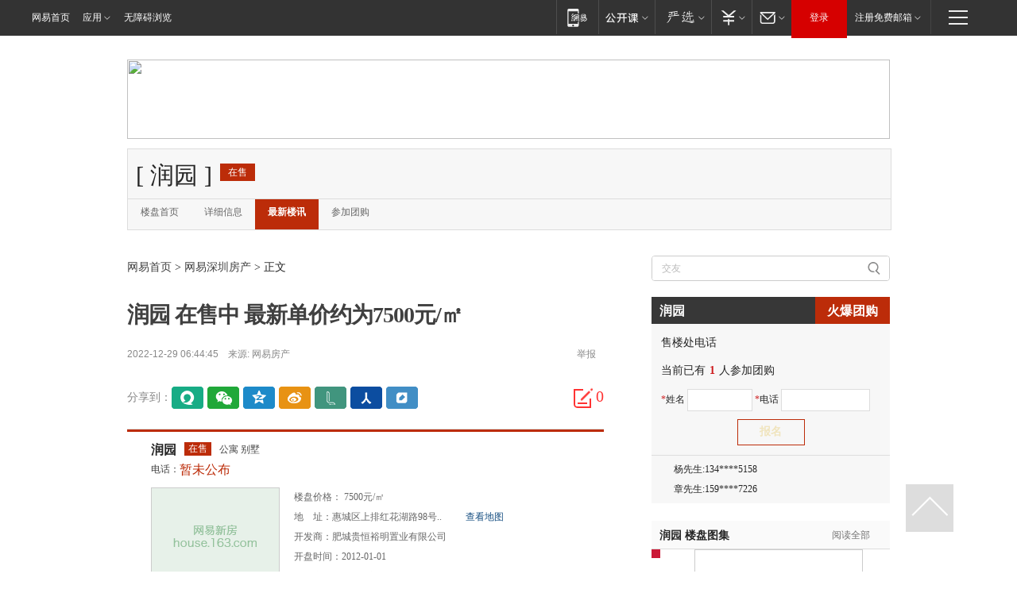

--- FILE ---
content_type: text/plain; charset=utf-8
request_url: https://nex.163.com/q?app=7BE0FC82&c=szhouse&l=111&site=netease&affiliate=szhouse&cat=article&type=column1200x125_960x100browser&location=1&useruuid=null&cb=nteeaseadtrack20210
body_size: 2027
content:
nteeaseadtrack20210 ( {"result":1,"ads":[{"category":"szhouse","location":"111","style":null,"adid":"","title":"","content":"","requestTime":1769207579862,"relatedActionLinks":[{"type":"feedback","url":"https://nex.163.com/ssp/event2?data=ZcYa8jazu4Ce1qAO5VHG4bwanriTm0vmWMOcn6MuJGy0VAEXM7AYrJSG%2FTXC6eIDrVrKqttvFVuZyJCHQP5Q4kb0aZPBjCl%2Fq9Rr8zoAAscbufQfyKfv6DmO9BuiM6W%2F%2FEmtddo40wlZ6OYF3l5BLw7bJw%2FT2y4Wg%2BUYHXUEMHIkMxvoDHNB5CNho%2BS7ZBUhlPQpWp2Svd7sFJPClcC0ieO8yQRm67OLVlmN2dM8hZ%2BA8y5lHpeixHkxGw44%2B6af4GrB3y128gfmn%2B6Gelu3%2Fmi62FBTP888NkHTQ2dI6r%2F%2BK8NUppjjRiCdleaIPrl5blOFW49MTkP2KtqoMA4UIDbv%2FR8sDYgGDwbqrsQLpeUFi3zA4GlsDCT7Vij0HlwcsKajiCOGeOeliSb%2BL3Me8Zp6XmBM9Gh%2FJcDmLNpBiQrGkAkCCI7aknzwKMFGeaju0BbKirL1HHNEN9%2FqgMGymON5VHQmfHwii1gC94xuUpbBs3Wh1vm%2BaJ%2FlKndvrOHbKKbKGqRAQNqL11CD8FzWHpuuYD1cYiRQQBXhdL%2F0r1vOOyysvni3BidxpInu2nSFwmX2f1QVmolW%2BWmGiN8w5F%2FuGLqjX1dT8QqfM4d71pAQ87ZrkEAxBFeFCP6Jinbw3P7OFeuejOnLwJ0Y5uuzbPVufIsSUyCWoV6X%2BpSVLt6uIwr81dOTNuBxbf8t3ECdnsUtL07vxgVwX3yEqqhrhV9VoH%2BWMOa0dPBV5QzerYsdyCOrSR6%2B%2F3agOZaHXcH%2F2mi01P%2BKVC1otYrg8%2FZjgZ0WJrOy4etu%2FcTtGdvPi9Ap8Db2LnHA8EXBKMC7V8KeyDYixnghtK9wjR9Ihe9gABe8E36gWHogMM8h1foErVZM7Bph7k696qj8cUOZYhWRaROXFxDmhxw9nChB7P9Ty6ZKCaHKOTFlevJ9k7uIauDKFF4PF%2Fqt23avzAwH2H0YLZlP802RvU5HdM9JJwqSt76k1jN7GV2UDq4xvTgjgm842OXx0Nxu%2B8mnxthKR8CFsT7kX8Rnzx1j%2BOGclwSPI5mW0U465dxXh8gaHQz4xiYi3KdWtXuCVxTtsGWKRedBAeP4n1MFd9nZxvio%2BvbcgpHfEYhI256fj7Nd19RGJmNdI5YURPiA%2F9hlhkG6L3nC&event=19&ect=reason"}],"monitor":[{"action":0,"url":"https://yp.ws.126.net/ytf/fs?mt=100&yte=[base64]&wsg=-&lks=-&ptc=1"},{"action":1,"url":"https://yp.ws.126.net/ytf/fc?mt=101&yte=[base64]&wsg=-&lks=-&ptc=1"},{"action":0,"url":"https://nex.163.com/ssp/show2?data=ZcYa8jazu4Ce1qAO5VHG4bwanriTm0vmWMOcn6MuJGy0VAEXM7AYrJSG%2FTXC6eIDrVrKqttvFVuZyJCHQP5Q4kb0aZPBjCl%2Fq9Rr8zoAAscbufQfyKfv6DmO9BuiM6W%2F%2FEmtddo40wlZ6OYF3l5BLw7bJw%2FT2y4Wg%2BUYHXUEMHIkMxvoDHNB5CNho%2BS7ZBUhlPQpWp2Svd7sFJPClcC0ieO8yQRm67OLVlmN2dM8hZ%2BA8y5lHpeixHkxGw44%2B6af4GrB3y128gfmn%2B6Gelu3%2Fmi62FBTP888NkHTQ2dI6r%2F%2BK8NUppjjRiCdleaIPrl5blOFW49MTkP2KtqoMA4UIDbv%2FR8sDYgGDwbqrsQLpeUFi3zA4GlsDCT7Vij0HlwcsKajiCOGeOeliSb%2BL3Me8Zp6XmBM9Gh%2FJcDmLNpBiQrGkAkCCI7aknzwKMFGeaju0BbKirL1HHNEN9%2FqgMGymON5VHQmfHwii1gC94xuUpbBs3Wh1vm%2BaJ%2FlKndvrOHbKKbKGqRAQNqL11CD8FzWHpuuYD1cYiRQQBXhdL%2F0r1vOOyysvni3BidxpInu2nSFwmX2f1QVmolW%2BWmGiN8w5F%2FuGLqjX1dT8QqfM4d71pAQ87ZrkEAxBFeFCP6Jinbw3P7OFeuejOnLwJ0Y5uuzbPVufIsSUyCWoV6X%2BpSVLt6uIwr81dOTNuBxbf8t3ECdnsUtL07vxgVwX3yEqqhrhV9VoH%2BWMOa0dPBV5QzerYsdyCOrSR6%2B%2F3agOZaHXcH%2F2mi01P%2BKVC1otYrg8%2FZjgZ0WJrOy4etu%2FcTtGdvPi9Ap8Db2LnHA8EXBKMC7V8KeyDYixnghtK9wjR9Ihe9gABe8E36gWHogMM8h1foErVZM7Bph7k696qj8cUOZYhWRaROXFxDmhxw9nChB7P9Ty6ZKCaHKOTFlevJ9k7uIauDKFF4PF%2Fqt23avzAwH2H0YLZlP802RvU5HdM9JJwqSt76k1jN7GV2UDq4xvTgjgm842OXx0Nxu%2B8mnxthKR8CFsT7kX8Rnzx1j%2BOGclwSPI5mW0U465dxXh8gaHQz4xiYi3KdWtXuCVxTtsGWKRedBAeP4n1MFd9nZxvio%2BvbcgpHfEYhI256fj7Nd19RGJmNdI5YURPiA%2F9hlhkG6L3nC&v=1&event=0&ect="},{"action":1,"url":"https://nex.163.com/ssp/click2?data=ZcYa8jazu4Ce1qAO5VHG4bwanriTm0vmWMOcn6MuJGy0VAEXM7AYrJSG%2FTXC6eIDrVrKqttvFVuZyJCHQP5Q4kb0aZPBjCl%2Fq9Rr8zoAAscbufQfyKfv6DmO9BuiM6W%2F%2FEmtddo40wlZ6OYF3l5BLw7bJw%2FT2y4Wg%2BUYHXUEMHIkMxvoDHNB5CNho%2BS7ZBUhlPQpWp2Svd7sFJPClcC0ieO8yQRm67OLVlmN2dM8hZ%2BA8y5lHpeixHkxGw44%2B6af4GrB3y128gfmn%2B6Gelu3%2Fmi62FBTP888NkHTQ2dI6r%2F%2BK8NUppjjRiCdleaIPrl5blOFW49MTkP2KtqoMA4UIDbv%2FR8sDYgGDwbqrsQLpeUFi3zA4GlsDCT7Vij0HlwcsKajiCOGeOeliSb%2BL3Me8Zp6XmBM9Gh%2FJcDmLNpBiQrGkAkCCI7aknzwKMFGeaju0BbKirL1HHNEN9%2FqgMGymON5VHQmfHwii1gC94xuUpbBs3Wh1vm%2BaJ%2FlKndvrOHbKKbKGqRAQNqL11CD8FzWHpuuYD1cYiRQQBXhdL%2F0r1vOOyysvni3BidxpInu2nSFwmX2f1QVmolW%2BWmGiN8w5F%2FuGLqjX1dT8QqfM4d71pAQ87ZrkEAxBFeFCP6Jinbw3P7OFeuejOnLwJ0Y5uuzbPVufIsSUyCWoV6X%2BpSVLt6uIwr81dOTNuBxbf8t3ECdnsUtL07vxgVwX3yEqqhrhV9VoH%2BWMOa0dPBV5QzerYsdyCOrSR6%2B%2F3agOZaHXcH%2F2mi01P%2BKVC1otYrg8%2FZjgZ0WJrOy4etu%2FcTtGdvPi9Ap8Db2LnHA8EXBKMC7V8KeyDYixnghtK9wjR9Ihe9gABe8E36gWHogMM8h1foErVZM7Bph7k696qj8cUOZYhWRaROXFxDmhxw9nChB7P9Ty6ZKCaHKOTFlevJ9k7uIauDKFF4PF%2Fqt23avzAwH2H0YLZlP802RvU5HdM9JJwqSt76k1jN7GV2UDq4xvTgjgm842OXx0Nxu%2B8mnxthKR8CFsT7kX8Rnzx1j%2BOGclwSPI5mW0U465dxXh8gaHQz4xiYi3KdWtXuCVxTtsGWKRedBAeP4n1MFd9nZxvio%2BvbcgpHfEYhI256fj7Nd19RGJmNdI5YURPiA%2F9hlhkG6L3nC&v=1&event=1&ect="},{"action":19,"url":"https://nex.163.com/ssp/event2?data=ZcYa8jazu4Ce1qAO5VHG4bwanriTm0vmWMOcn6MuJGy0VAEXM7AYrJSG%2FTXC6eIDrVrKqttvFVuZyJCHQP5Q4kb0aZPBjCl%2Fq9Rr8zoAAscbufQfyKfv6DmO9BuiM6W%2F%2FEmtddo40wlZ6OYF3l5BLw7bJw%2FT2y4Wg%2BUYHXUEMHIkMxvoDHNB5CNho%2BS7ZBUhlPQpWp2Svd7sFJPClcC0ieO8yQRm67OLVlmN2dM8hZ%2BA8y5lHpeixHkxGw44%2B6af4GrB3y128gfmn%2B6Gelu3%2Fmi62FBTP888NkHTQ2dI6r%2F%2BK8NUppjjRiCdleaIPrl5blOFW49MTkP2KtqoMA4UIDbv%2FR8sDYgGDwbqrsQLpeUFi3zA4GlsDCT7Vij0HlwcsKajiCOGeOeliSb%2BL3Me8Zp6XmBM9Gh%2FJcDmLNpBiQrGkAkCCI7aknzwKMFGeaju0BbKirL1HHNEN9%2FqgMGymON5VHQmfHwii1gC94xuUpbBs3Wh1vm%2BaJ%2FlKndvrOHbKKbKGqRAQNqL11CD8FzWHpuuYD1cYiRQQBXhdL%2F0r1vOOyysvni3BidxpInu2nSFwmX2f1QVmolW%2BWmGiN8w5F%2FuGLqjX1dT8QqfM4d71pAQ87ZrkEAxBFeFCP6Jinbw3P7OFeuejOnLwJ0Y5uuzbPVufIsSUyCWoV6X%2BpSVLt6uIwr81dOTNuBxbf8t3ECdnsUtL07vxgVwX3yEqqhrhV9VoH%2BWMOa0dPBV5QzerYsdyCOrSR6%2B%2F3agOZaHXcH%2F2mi01P%2BKVC1otYrg8%2FZjgZ0WJrOy4etu%2FcTtGdvPi9Ap8Db2LnHA8EXBKMC7V8KeyDYixnghtK9wjR9Ihe9gABe8E36gWHogMM8h1foErVZM7Bph7k696qj8cUOZYhWRaROXFxDmhxw9nChB7P9Ty6ZKCaHKOTFlevJ9k7uIauDKFF4PF%2Fqt23avzAwH2H0YLZlP802RvU5HdM9JJwqSt76k1jN7GV2UDq4xvTgjgm842OXx0Nxu%2B8mnxthKR8CFsT7kX8Rnzx1j%2BOGclwSPI5mW0U465dxXh8gaHQz4xiYi3KdWtXuCVxTtsGWKRedBAeP4n1MFd9nZxvio%2BvbcgpHfEYhI256fj7Nd19RGJmNdI5YURPiA%2F9hlhkG6L3nC&event=19&ect=feedback&act="}],"resources":[],"visibility":[{"duration":0,"rate_height":"50","type":"0"}],"source":"广告","htmlResource":"<!-- service=8 -->\n<SCRIPT LANGUAGE=\"JavaScript\">\n//取浏览器宽度\nvar ad_winWidth = document.documentElement.clientWidth || document.body.clientWidth;\n<!--\n\tif(ad_winWidth>1190){\n\tdocument.write('<a target=\"_blank\" href=\"https://g.163.com/effect/c?s=206692&AID=255512&FlightID=3062&Values=4139673459&Redirect=http://data.163.com/special/datablog/\"><img src=\"https://yt-adp.ws.126.net/myzhang/1200125_azhr_20190321.jpg\" border=0 height=125 width=1200 alt=\"\"></a>');\n\t}\n\telse{\n\tdocument.write('<a target=\"_blank\" href=\"https://g.163.com/effect/c?s=206692&AID=255512&FlightID=3062&Values=4139673459&Redirect=http://data.163.com/special/datablog/\"><img src=\"https://yt-adp.ws.126.net/myzhang/1200125_azhr_20190321.jpg\" border=0 height=100 width=960 ></a>');\n\t}\n\t//-->\n</SCRIPT>\n<!--sspClickMonitor-->\n<img src=\"\"  border=\"0\" height=\"1\" width=\"1\">","hasHtmlResource":1,"iframe":[]}]} )


--- FILE ---
content_type: application/x-javascript
request_url: https://temp.163.com/special/00804KV1/post1603_api_all.js?callback=callback
body_size: 25819
content:
callback({
  data:[
                                                                                {
          "site" :  "http://163.com" ,
          "url"  : "https://www.163.com/news/article/KJVKICCP0001899O.html#f=post1603_tab_news",
          "ptime": "\u0031\u0033\u5C0F\u65F6\u524D",
          "title": "\u5B98\u65B9\u901A\u62A5\u0031\u0030\u0031\u0034\u4EBA\u6B7B\u540E\u591A\u9886\u517B\u8001\u91D1",
          "hits" : "74",
          "count": "7948",
          "source":"\u5317\u4EAC\u65E5\u62A5",
          "curl" : "http://comment.tie.163.com/KJVKICCP0001899O.html",
          "desc" : "\u9ED1\u9F99\u6C5F\u54C8\u5C14\u6EE8\u5E02\u793E\u4F1A\u4FDD\u9669\u4E8B\u4E1A\u4E2D\u5FC3\u5B98\u65B9\u5FAE\u4FE1\u516C\u4F17\u53F7\u201C\u54C8\u5C14\u6EE8\u793E\u4FDD\u201D\u0031\u6708\u0032\u0033\u65E5\u53D1\u5E03\u201C\u5173\u4E8E\u9053\u5916\u533A\u8D23\u4EE4\u9000\u56DE\u591A\u4EAB\u53D7\u57CE\u4E61\u5C45\u6C11\u517B\u8001\u4FDD\u9669\u5F85\u9047\u7684\u516C\u544A\u201D\u3002\u56FE\u4E3A\u516C\u544A\u622A\u56FE\u516C\u544A\u79F0\uFF0C\u7ECF\u6838\u67E5\uFF0C\u8D75\u79C0\u82B3\u0020",
          "docid"  : "KJVKICCP0001899O",
          "tid"  : "",
          "pic"  : [
                        "https://nimg.ws.126.net/?url=http%3A%2F%2Fcms-bucket.ws.126.net%2F2026%2F0123%2F8c665b1bj00t9b6r7001gc000j600jqc.jpg&thumbnail=140y88&quality=100&type=jpg"
                      ],
          "kws"  : [
                                                                              {
                  "kword" : "\u793E\u4FDD",
                  "klink" : "/keywords/7/3/793e4fdd/1.html"
              }
                                                                ,                            {
                  "kword" : "\u793E\u4F1A\u4FDD\u9669",
                  "klink" : "/keywords/7/3/793e4f1a4fdd9669/1.html"
              }
                                                                                                                                                ]
        }
                                                                                      ,{
          "site" :  "http://163.com" ,
          "url"  : "https://www.163.com/news/article/KJVGBRUG0001899O.html#f=post1603_tab_news",
          "ptime": "\u0031\u0035\u5C0F\u65F6\u524D",
          "title": "\u5916\u5A92\u8BE2\u95EE\u82F1\u56FD\u9996\u76F8\u4E0E\u7F8E\u56FD\u603B\u7EDF\u8BBF\u534E\u5B89\u6392\uFF0C\u5916\u4EA4\u90E8\u56DE\u5E94",
          "hits" : "50",
          "count": "61",
          "source":"\u6F8E\u6E43\u65B0\u95FB",
          "curl" : "http://comment.tie.163.com/KJVGBRUG0001899O.html",
          "desc" : "\u90ED\u5609\u6606\u56DE\u5E94\u8BB0\u8005\u63D0\u95EE\uFF08\u8D44\u6599\u56FE\uFF09\u0031\u6708\u0032\u0033\u65E5\uFF0C\u5916\u4EA4\u90E8\u53D1\u8A00\u4EBA\u90ED\u5609\u6606\u4E3B\u6301\u4F8B\u884C\u8BB0\u8005\u4F1A\u3002\u8DEF\u900F\u793E\u8BB0\u8005\u63D0\u95EE\uFF0C\u8BF7\u95EE\u53D1\u8A00\u4EBA\u80FD\u5426\u786E\u8BA4\u82F1\u56FD\u9996\u76F8\u65AF\u5854\u9ED8\u5C06\u4E8E\u4E0B\u5468\u8BBF\u95EE\u4E2D\u56FD\uFF1F\u53E6\u5916\uFF0C\u636E\u62A5\u9053\uFF0C\u7F8E\u56FD\u603B\u7EDF\u0020",
          "docid"  : "KJVGBRUG0001899O",
          "tid"  : "",
          "pic"  : [
                        "https://nimg.ws.126.net/?url=http%3A%2F%2Fcms-bucket.ws.126.net%2F2026%2F0123%2F31f552ecj00t9b4mf002dc001h100s4c.jpg&thumbnail=140y88&quality=100&type=jpg"
                      ],
          "kws"  : [
                                                                              {
                  "kword" : "\u7F8E\u56FD\u603B\u7EDF",
                  "klink" : "/keywords/7/8/7f8e56fd603b7edf/1.html"
              }
                                                                ,                            {
                  "kword" : "\u82F1\u56FD\u9996\u76F8",
                  "klink" : "/keywords/8/f/82f156fd999676f8/1.html"
              }
                                                                                                                        ]
        }
                                                                                      ,{
          "site" :  "http://163.com" ,
          "url"  : "https://www.163.com/news/article/KJVR341B0001899O.html#f=post1603_tab_news",
          "ptime": "\u0031\u0031\u5C0F\u65F6\u524D",
          "title": "\u0032\u0030\u0032\u0036\u5E74\u0031\u6708\u0032\u0033\u65E5\u5916\u4EA4\u90E8\u53D1\u8A00\u4EBA\u90ED\u5609\u6606\u4E3B\u6301\u4F8B\u884C\u8BB0\u8005\u4F1A",
          "hits" : "42",
          "count": "32",
          "source":"\u5916\u4EA4\u90E8\u7F51\u7AD9",
          "curl" : "http://comment.tie.163.com/KJVR341B0001899O.html",
          "desc" : "\u5916\u4EA4\u90E8\u53D1\u8A00\u4EBA\u90ED\u5609\u6606\u4E3B\u6301\u4F8B\u884C\u8BB0\u8005\u4F1A\u603B\u53F0\u592E\u89C6\u8BB0\u8005\uFF1A\u4E16\u754C\u7ECF\u6D4E\u8BBA\u575B\u0032\u0030\u0032\u0036\u5E74\u5E74\u4F1A\u5373\u5C06\u843D\u4E0B\u5E37\u5E55\u3002\u672C\u5C4A\u8BBA\u575B\u5E74\u4F1A\u7684\u4E3B\u9898\u4E3A\u201C\u5BF9\u8BDD\u7684\u7CBE\u795E\u201D\u3002\u4F46\u5404\u65B9\u53D1\u8A00\u4E2D\u4E5F\u8868\u8FBE\u4E86\u5BF9\u4E16\u754C\u8D70\u5411\u66F4\u5927\u5206\u88C2\u3001\u7206",
          "docid"  : "KJVR341B0001899O",
          "tid"  : "",
          "pic"  : [
                        "https://nimg.ws.126.net/?url=http%3A%2F%2Fcms-bucket.ws.126.net%2F2026%2F0123%2F37f4d5b8j00t9bbyz000nc000go00c5c.jpg&thumbnail=140y88&quality=100&type=jpg"
                      ],
          "kws"  : [
                                                                              {
                  "kword" : "\u90ED\u5609\u6606",
                  "klink" : "/keywords/9/e/90ed56096606/1.html"
              }
                                                                ,                            {
                  "kword" : "\u5916\u4EA4\u90E8",
                  "klink" : "/keywords/5/1/59164ea490e8/1.html"
              }
                                                                                                                                                ]
        }
                                                                                      ,{
          "site" :  "http://163.com" ,
          "url"  : "https://www.163.com/news/article/KK068OTG0001899O.html#f=post1603_tab_news",
          "ptime": "\u0038\u5C0F\u65F6\u524D",
          "title": "\u0037\u0039\u5C81\u7684\u7279\u6717\u666E\u751F\u6C14\u4E86\uFF0C\u8FBE\u6C83\u65AF\u540E\uFF0C\u72C2\u53D1\u0038\u0030\u6761\u5E16\u5B50",
          "hits" : "37",
          "count": "5802",
          "source":"\u6F8E\u6E43\u65B0\u95FB",
          "curl" : "http://comment.tie.163.com/KK068OTG0001899O.html",
          "desc" : "\u6587\u0020\u89C2\u5BDF\u8005\u7F51\u0020\u9F50\u5029\u7F8E\u56FD\u603B\u7EDF\u7279\u6717\u666E\u5F88\u4E0D\u5F00\u5FC3\uFF0C\u5728\u793E\u4EA4\u5A92\u4F53\u75AF\u72C2\u8F93\u51FA\uFF0C\u53D1\u6CC4\u6012\u6C14\u3002\u8FC7\u53BB\u0032\u0034\u5C0F\u65F6\u5185\uFF0C\u7279\u6717\u666E\u5728\u201C\u771F\u5B9E\u793E\u4EA4\u201D\u5E73\u53F0\u4E00\u8FDE\u53D1\u5E03\u3001\u8F6C\u53D1\u8D85\u0038\u0030\u6761\u5E16\u5B50\u3002\u7F8E\u56FD\u5A92\u4F53\u300A\u6BCF\u65E5\u91CE\u517D\u300B\u79F0\uFF0C\u8FD9",
          "docid"  : "KK068OTG0001899O",
          "tid"  : "",
          "pic"  : [
                        "https://nimg.ws.126.net/?url=http%3A%2F%2Fcms-bucket.ws.126.net%2F2026%2F0123%2Fef6f0bc1j00t9bl01000xc000g40090c.jpg&thumbnail=140y88&quality=100&type=jpg"
                      ],
          "kws"  : [
                                                                              {
                  "kword" : "\u5510\u7EB3\u5FB7\u00B7\u7279\u6717\u666E",
                  "klink" : "/keywords/5/1/55107eb35fb700b772796717666e/1.html"
              }
                                                                ,                            {
                  "kword" : "\u8FBE\u6C83\u65AF",
                  "klink" : "/keywords/8/b/8fbe6c8365af/1.html"
              }
                                                                                                                                                ]
        }
                                                                                      ,{
          "site" :  "http://163.com" ,
          "url"  : "https://www.163.com/news/article/KJVMQDL6000181BR.html#f=post1603_tab_news",
          "ptime": "\u0031\u0033\u5C0F\u65F6\u524D",
          "title": "\u8F7B\u677E\u4E00\u523B\uFF1A\u5982\u6B64\u822C\u914D\u7684\u592B\u59BB\uFF0C\u771F\u662F\u7B2C\u4E00\u6B21\u89C1",
          "hits" : "23",
          "count": "369",
          "source":"\u8F7B\u677E\u4E00\u523B",
          "curl" : "http://comment.tie.163.com/KJVMQDL6000181BR.html",
          "desc" : "\u5404\u4F4D\u6613\u4E1D\u670B\u53CB\u4EEC\u5927\u5BB6\u597D\u554A\uFF01\u4E00\u523B\u51FA\u54C1\uFF0C\u5FC5\u5C5E\u7CBE\u54C1\uFF01\u6211\u662F\u5199\u8F7B\u677E\u4E00\u523B\u53C8\u5FEB\u53C8\u597D\u5305\u5C0F\u59D0\uFF0C\u64AD\u62A5\uFF1A\u4ECA\u5929\u662F\u0032\u0030\u0032\u0036\u5E74\u0031\u6708\u0032\u0033\u65E5\uFF0C\u661F\u671F\u4E94\uFF0C\u6B22\u8FCE\u5927\u5BB6\u6765\u5230\u60A8\u65E0\u6BD4\u5FE0\u8BDA\u7684\u8F7B\u677E\u4E00\u523B\uFF01\u6BCF\u5929\u4E3A\u4F60\u5E26\u6765\u5FEB\u4E50\u0020",
          "docid"  : "KJVMQDL6000181BR",
          "tid"  : "T1348654628034",
          "pic"  : [
                        "https://nimg.ws.126.net/?url=http%3A%2F%2Fcms-bucket.ws.126.net%2F2026%2F0123%2Fd8c196a4g00t9b8c401p0c0008w005bc.gif&thumbnail=140y88&quality=100&type=jpg"
                      ],
          "kws"  : [
                                                                              {
                  "kword" : "\u5E74\u7CD5",
                  "klink" : "/keywords/5/7/5e747cd5/1.html"
              }
                                                                ,                            {
                  "kword" : "\u62D4\u7259",
                  "klink" : "/keywords/6/d/62d47259/1.html"
              }
                                                                                                                                                                                                                                                                        ]
        }
                                                                                      ,{
          "site" :  "http://163.com" ,
          "url"  : "https://www.163.com/news/article/KJVS3ILF0001899O.html#f=post1603_tab_news",
          "ptime": "\u0031\u0031\u5C0F\u65F6\u524D",
          "title": "\u4FC4\u7F57\u65AF\u4E00\u822A\u73ED\u5728\u6211\u4E0A\u7A7A\u9047\u7D27\u6025\u72B6\u6001\u964D\u843D\u5170\u5DDE",
          "hits" : "15",
          "count": "13555",
          "source":"\u5317\u4EAC\u65E5\u62A5",
          "curl" : "http://comment.tie.163.com/KJVS3ILF0001899O.html",
          "desc" : "\u8BB0\u8005\u4ECE\u5170\u5DDE\u4E2D\u5DDD\u56FD\u9645\u673A\u573A\u83B7\u6089\uFF0C\u0032\u0033\u65E5\u6CF0\u56FD\u666E\u5409\u81F3\u4FC4\u7F57\u65AF\u5DF4\u5C14\u7459\u5C14\u56FD\u9645\u5BA2\u8FD0\u005A\u0046\u0032\u0039\u0039\u0038\u822A\u73ED\u673A\u7EC4\uFF08\u673A\u578B\u0037\u0035\u0037\u002D\u0032\u0030\u0030\uFF09\u5BA3\u5E03\u9047\u9669\u72B6\u6001\u3001\u8BBE\u7F6E\u5E94\u7B54\u673A\u7F16\u7801\u0037\u0037\u0030\u0030\uFF0C\u51B3\u5B9A\u5907\u964D\u5170\u5DDE\u4E2D\u5DDD\u56FD\u9645\u673A\u573A\u3002\u56FE\u4E3A\u822A\u0020",
          "docid"  : "KJVS3ILF0001899O",
          "tid"  : "",
          "pic"  : [
                        "https://nimg.ws.126.net/"
                      ],
          "kws"  : [
                                                                              {
                  "kword" : "\u822A\u73ED",
                  "klink" : "/keywords/8/2/822a73ed/1.html"
              }
                                                                ,                            {
                  "kword" : "\u4FC4\u7F57\u65AF",
                  "klink" : "/keywords/4/c/4fc47f5765af/1.html"
              }
                                                                                                ]
        }
                                                                                      ,{
          "site" :  "http://163.com" ,
          "url"  : "https://www.163.com/news/article/KJUP5DO70001899O.html#f=post1603_tab_news",
          "ptime": "\u0032\u0031\u5C0F\u65F6\u524D",
          "title": "\u7279\u6717\u666E\u53C8\u8981\u5E72\u4E00\u4EF6\u5927\u4E8B\uFF0C\u4E16\u754C\u4E09\u4E2A\u6CA1\u60F3\u5230",
          "hits" : "10",
          "count": "4491",
          "source":"\u5317\u4EAC\u65E5\u62A5\u5BA2\u6237\u7AEF",
          "curl" : "http://comment.tie.163.com/KJUP5DO70001899O.html",
          "desc" : "\u7F8E\u56FD\u542F\u52A8\u201C\u548C\u5E73\u59D4\u5458\u4F1A\u201D\u6211\u53EF\u4EE5\u975E\u5E38\u5766\u7387\u5730\u8BF4\uFF0C\u8FD9\u5C31\u662F\u4E00\u4E2A\u56FD\u9645\u95F9\u5267\uFF0C\u73B0\u5728\u770B\u662F\u4E00\u4E2A\u95F9\u5267\uFF0C\u4E09\u5E74\u540E\u770B\u66F4\u662F\u4E00\u4E2A\u95F9\u5267\u3002\u5F53\u7136\uFF0C\u5386\u53F2\u4EE5\u95F9\u5267\u7684\u5F62\u5F0F\u5448\u73B0\uFF0C\u5E76\u975E\u56E0\u4E3A\u5B83\u4E0D\u591F\u4E25\u8083\uFF0C\u800C\u662F\u56E0\u4E3A\u5176",
          "docid"  : "KJUP5DO70001899O",
          "tid"  : "",
          "pic"  : [
                        "https://nimg.ws.126.net/?url=http%3A%2F%2Fdingyue.ws.126.net%2F2026%2F0123%2Ffbf32cbfj00t9aj7x002dd000u000k0m.jpg&thumbnail=140y88&quality=100&type=jpg"
                      ],
          "kws"  : [
                                                                              {
                  "kword" : "\u56FD\u9645\u793E\u4F1A\u0020\u7279\u6717\u666E",
                  "klink" : "/keywords/5/f/56fd9645793e4f1a002072796717666e/1.html"
              }
                                                ]
        }
                                                                                      ,{
          "site" :  "http://163.com" ,
          "url"  : "https://www.163.com/news/article/KK00A28P000189FH.html#f=post1603_tab_news",
          "ptime": "\u0031\u0030\u5C0F\u65F6\u524D",
          "title": "\u65F6\u653F\u5FAE\u89C2\u5BDF\u4E28\u5F00\u597D\u5C40\u8D77\u597D\u6B65\uFF0C\u603B\u4E66\u8BB0\u8FD9\u6837\u8981\u6C42\u201C\u5173\u952E\u5C11\u6570\u201D",
          "hits" : "10",
          "count": "417",
          "source":"\u592E\u89C6\u65B0\u95FB\u5BA2\u6237\u7AEF",
          "curl" : "http://comment.tie.163.com/KK00A28P000189FH.html",
          "desc" : "\u0031\u6708\u0032\u0030\u65E5\uFF0C\u7701\u90E8\u7EA7\u4E3B\u8981\u9886\u5BFC\u5E72\u90E8\u5B66\u4E60\u8D2F\u5F7B\u515A\u7684\u4E8C\u5341\u5C4A\u56DB\u4E2D\u5168\u4F1A\u7CBE\u795E\u4E13\u9898\u7814\u8BA8\u73ED\u5728\u4E2D\u592E\u515A\u6821\uFF08\u56FD\u5BB6\u884C\u653F\u5B66\u9662\uFF09\u5F00\u73ED\u3002\u201C\u5341\u4E94\u4E94\u201D\u5F00\u5C40\u4E4B\u5E74\u201C\u7B2C\u4E00\u8BFE\u201D\uFF0C\u4E60\u8FD1\u5E73\u603B\u4E66\u8BB0\u53D1\u8868\u91CD\u8981\u8BB2\u8BDD\uFF0C\u5BF9\u201C\u0020",
          "docid"  : "KK00A28P000189FH",
          "tid"  : "",
          "pic"  : [
                        "https://nimg.ws.126.net/?url=http%3A%2F%2Fcms-bucket.ws.126.net%2F2026%2F0123%2Fc41f61e8j00t9bg8v004ac000tu01hcc.jpg&thumbnail=140y88&quality=100&type=jpg"
                      ],
          "kws"  : [
                                                                              {
                  "kword" : "\u603B\u4E66\u8BB0",
                  "klink" : "/keywords/6/3/603b4e668bb0/1.html"
              }
                                                                ,                            {
                  "kword" : "\u4E60\u8FD1\u5E73",
                  "klink" : "/keywords/4/6/4e608fd15e73/1.html"
              }
                                                                                                                        ]
        }
                                                                                      ,{
          "site" :  "http://163.com" ,
          "url"  : "https://www.163.com/news/article/KJV4QJ20000189PS.html#f=post1603_tab_news",
          "ptime": "\u0031\u5929\u524D",
          "title": "\u65E5\u672C\u4F17\u8BAE\u9662\u6B63\u5F0F\u89E3\u6563",
          "hits" : "9",
          "count": "5373",
          "source":"\u592E\u89C6\u65B0\u95FB\u5BA2\u6237\u7AEF",
          "curl" : "http://comment.tie.163.com/KJV4QJ20000189PS.html",
          "desc" : "\u25B3\u65E5\u672C\u56FD\u4F1A\uFF08\u8D44\u6599\u56FE\uFF09\u5F53\u5730\u65F6\u95F4\u0032\u0033\u65E5\u4E0B\u5348\uFF0C\u65E5\u672C\u56FD\u4F1A\u5F00\u5E55\uFF0C\u4F17\u8BAE\u9662\u4E3E\u884C\u5168\u4F53\u4F1A\u8BAE\u3002\u4F17\u8BAE\u9662\u8BAE\u957F\u989D\u8D3A\u798F\u5FD7\u90CE\u5728\u4F1A\u4E0A\u5BA3\u8BFB\u89E3\u6563\u8BCF\u4E66\uFF0C\u4F17\u8BAE\u9662\u6B63\u5F0F\u89E3\u6563\u3002\u5F53\u5929\u4E0A\u5348\uFF0C\u65E5\u672C\u9996\u76F8\u9AD8\u5E02\u65E9\u82D7\u5728\u5185\u9601",
          "docid"  : "KJV4QJ20000189PS",
          "tid"  : "",
          "pic"  : [
                        "https://nimg.ws.126.net/?url=http%3A%2F%2Fcms-bucket.ws.126.net%2F2026%2F0123%2Feef52438j00t9au0d002bc000m800etc.jpg&thumbnail=140y88&quality=100&type=jpg"
                      ],
          "kws"  : [
                                                                              {
                  "kword" : "\u9009\u4E3E",
                  "klink" : "/keywords/9/0/90094e3e/1.html"
              }
                                                                ,                            {
                  "kword" : "\u65E5\u672C",
                  "klink" : "/keywords/6/e/65e5672c/1.html"
              }
                                                                        ]
        }
                                                                                      ,{
          "site" :  "http://163.com" ,
          "url"  : "https://www.163.com/news/article/KK06HR880001899O.html#f=post1603_tab_news",
          "ptime": "\u0038\u5C0F\u65F6\u524D",
          "title": "\u7279\u6717\u666E\u5DE6\u624B\u4E5F\u73B0\u6DE4\u9752\uFF0C\u8FD9\u56DE\u81EA\u79F0\u201C\u78D5\u684C\u4E0A\u4E86\u201D",
          "hits" : "7",
          "count": "60",
          "source":"\u6F8E\u6E43\u65B0\u95FB",
          "curl" : "http://comment.tie.163.com/KK06HR880001899O.html",
          "desc" : "\u6587\u0020\u89C2\u5BDF\u8005\u7F51\u0020\u738B\u4E00\u53BB\u5E74\u91CD\u8FD4\u767D\u5BAB\u4EE5\u6765\uFF0C\u7279\u6717\u666E\u53F3\u624B\u7ECF\u5E38\u51FA\u73B0\u6DE4\u9752\uFF0C\u5E76\u5E38\u5E38\u7528\u521B\u53E3\u8D34\u548C\u5316\u5986\u54C1\u52A0\u4EE5\u906E\u63A9\u3002\u767D\u5BAB\u4E4B\u524D\u7ED9\u51FA\u7684\u89E3\u91CA\u662F\uFF0C\u8FD9\u662F\u4ED6\u9891\u7E41\u63E1\u624B\u4EE5\u53CA\u4E3A\u4FDD\u62A4\u5FC3\u810F\u6BCF\u65E5\u670D\u7528\u5927\u5242\u91CF\u963F\u53F8\u5339",
          "docid"  : "KK06HR880001899O",
          "tid"  : "",
          "pic"  : [
                        "https://nimg.ws.126.net/?url=http%3A%2F%2Fcms-bucket.ws.126.net%2F2026%2F0123%2Fc9de72a6j00t9blde0011c000go00l1c.jpg&thumbnail=140y88&quality=100&type=jpg"
                      ],
          "kws"  : [
                                                                              {
                  "kword" : "\u5510\u7EB3\u5FB7\u00B7\u7279\u6717\u666E",
                  "klink" : "/keywords/5/1/55107eb35fb700b772796717666e/1.html"
              }
                                                                ,                            {
                  "kword" : "\u6DE4\u9752",
                  "klink" : "/keywords/6/e/6de49752/1.html"
              }
                                                                                                                                                ]
        }
                                                                                      ,{
          "site" :  "http://163.com" ,
          "url"  : "https://www.163.com/news/article/KJVFNQG9000189PS.html#f=post1603_tab_news",
          "ptime": "\u0031\u0035\u5C0F\u65F6\u524D",
          "title": "\u4E2D\u56FD\u822A\u534F\u5F00\u5C55\u822A\u73ED\u9884\u7559\u5EA7\u4F4D\u89C4\u5219\u6807\u51C6\u5236\u5B9A",
          "hits" : "7",
          "count": "72",
          "source":"\u592E\u89C6\u65B0\u95FB\u5BA2\u6237\u7AEF",
          "curl" : "http://comment.tie.163.com/KJVFNQG9000189PS.html",
          "desc" : "\u8BB0\u8005\u4ECE\u4E2D\u56FD\u822A\u7A7A\u8FD0\u8F93\u534F\u4F1A\u4E86\u89E3\u5230\uFF0C\u4E3A\u8FDB\u4E00\u6B65\u5F15\u5BFC\u822A\u7A7A\u516C\u53F8\u89C4\u8303\u822A\u73ED\u9884\u7559\u5EA7\u4F4D\u884C\u4E3A\uFF0C\u66F4\u597D\u6EE1\u8DB3\u65C5\u5BA2\u591A\u6837\u5316\u3001\u5DEE\u5F02\u5316\u7684\u5EA7\u4F4D\u9009\u62E9\u9700\u6C42\uFF0C\u5728\u6C11\u822A\u5C40\u7684\u6307\u5BFC\u4E0B\uFF0C\u4E2D\u56FD\u822A\u7A7A\u8FD0\u8F93\u534F\u4F1A\u6B63\u7EC4\u7EC7\u5404\u822A\u7A7A",
          "docid"  : "KJVFNQG9000189PS",
          "tid"  : "",
          "pic"  : [
                      ],
          "kws"  : [
                                                                              {
                  "kword" : "\u822A\u73ED",
                  "klink" : "/keywords/8/2/822a73ed/1.html"
              }
                                                                ,                            {
                  "kword" : "\u4E2D\u56FD\u822A\u7A7A",
                  "klink" : "/keywords/4/2/4e2d56fd822a7a7a/1.html"
              }
                                                                                                                                                ]
        }
                                                                                      ,{
          "site" :  "http://163.com" ,
          "url"  : "https://www.163.com/news/article/KJVPA28C0001899O.html#f=post1603_tab_news",
          "ptime": "\u0031\u0032\u5C0F\u65F6\u524D",
          "title": "\u4E91\u5357\u65B0\u54C1\u6708\u5B63\u62DF\u547D\u540D\u201C\u5A07\u9F99\u201D",
          "hits" : "6",
          "count": "99",
          "source":"\u754C\u9762\u65B0\u95FB",
          "curl" : "http://comment.tie.163.com/KJVPA28C0001899O.html",
          "desc" : "\u0031\u6708\u0032\u0033\u65E5\uFF0C\u300A\u5173\u4E8E\u62DF\u63D0\u524D\u7EC8\u6B62\u4E91\u5357\u6708\u5B63\u65B0\u54C1\u79CD\u5F81\u540D\u6D3B\u52A8\u5E76\u786E\u5B9A\u540D\u79F0\u7684\u516C\u544A\u300B\u53D1\u5E03\uFF0C\u539F\u5B9A\u4E8E\u0031\u6708\u0031\u0036\u65E5\u81F3\u0032\u6708\u0031\u0036\u65E5\u8FDB\u884C\u7684\u201C\u4E2D\u56FD\u82AF\u201D\u6708\u5B63\uFF08\u7F16\u53F7\u0034\u0038\u0031\u0035\u002D\u0032\u0037\uFF09\u5F81\u540D\u6D3B\u52A8\uFF0C\u56E0\u201C\u5A07\u9F99\u201D\u4EBA\u6C14\u7206\u68DA\uFF0C\u4E3B",
          "docid"  : "KJVPA28C0001899O",
          "tid"  : "",
          "pic"  : [
                      ],
          "kws"  : [
                                                                              {
                  "kword" : "\u4E91\u5357",
                  "klink" : "/keywords/4/9/4e915357/1.html"
              }
                                                                ,                            {
                  "kword" : "\u6708\u5B63",
                  "klink" : "/keywords/6/0/67085b63/1.html"
              }
                                                                                                ]
        }
                                                                                      ,{
          "site" :  "http://163.com" ,
          "url"  : "https://www.163.com/news/article/KJVGGPA40001899O.html#f=post1603_tab_news",
          "ptime": "\u0031\u0035\u5C0F\u65F6\u524D",
          "title": "\u0043\u004E\u004E\uFF1A\u6B27\u76DF\u786C\u9876\u7F8E\u56FD\u6216\u53D7\u4E2D\u56FD\u542F\u53D1",
          "hits" : "5",
          "count": "20",
          "source":"\u73AF\u7403\u65F6\u62A5",
          "curl" : "http://comment.tie.163.com/KJVGGPA40001899O.html",
          "desc" : "\u7F8E\u56FD\u603B\u7EDF\u7279\u6717\u666E\u0032\u0031\u65E5\u63A5\u8FDE\u8868\u6001\uFF0C\u4E0D\u4F1A\u5B9E\u65BD\u5BF9\u6B27\u6D32\u0038\u56FD\u52A0\u5F81\u5173\u7A0E\u7684\u63AA\u65BD\uFF0C\u540C\u65F6\u660E\u786E\u6392\u9664\u4F7F\u7528\u6B66\u529B\u593A\u53D6\u683C\u9675\u5170\u5C9B\u7684\u53EF\u80FD\u6027\u3002\u7F8E\u56FD\u6709\u7EBF\u7535\u89C6\u65B0\u95FB\u7F51\uFF08\u0043\u004E\u004E\uFF09\u0032\u0032\u65E5\u62A5\u9053\u79F0\uFF0C\u7279\u6717\u666E\u8FD9\u4E00\u7CFB\u5217\u4E3E\u52A8\uFF0C",
          "docid"  : "KJVGGPA40001899O",
          "tid"  : "",
          "pic"  : [
                        "https://nimg.ws.126.net/?url=http%3A%2F%2Fcms-bucket.ws.126.net%2F2026%2F0123%2F2983a779j00t9b308001ec000rs00ijc.jpg&thumbnail=140y88&quality=100&type=jpg"
                      ],
          "kws"  : [
                                                                              {
                  "kword" : "\u7F8E\u56FD",
                  "klink" : "/keywords/7/8/7f8e56fd/1.html"
              }
                                                                ,                            {
                  "kword" : "\u6B27\u76DF",
                  "klink" : "/keywords/6/2/6b2776df/1.html"
              }
                                                                                                                                                ]
        }
                                                                                      ,{
          "site" :  "http://163.com" ,
          "url"  : "https://www.163.com/news/article/KJVPQB2R000189PS.html#f=post1603_tab_news",
          "ptime": "\u0031\u0032\u5C0F\u65F6\u524D",
          "title": "\u516C\u52DF\u57FA\u91D1\u4E1A\u7EE9\u201C\u53C2\u7167\u7CFB\u201D\u5C06\u5168\u9762\u5347\u7EA7",
          "hits" : "5",
          "count": "69",
          "source":"\u592E\u89C6\u65B0\u95FB\u5BA2\u6237\u7AEF",
          "curl" : "http://comment.tie.163.com/KJVPQB2R000189PS.html",
          "desc" : "\u0031\u6708\u0032\u0033\u65E5\uFF0C\u4E2D\u56FD\u8BC1\u76D1\u4F1A\u53D1\u5E03\u300A\u516C\u5F00\u52DF\u96C6\u8BC1\u5238\u6295\u8D44\u57FA\u91D1\u4E1A\u7EE9\u6BD4\u8F83\u57FA\u51C6\u6307\u5F15\u300B\u3002\u4E2D\u56FD\u57FA\u91D1\u4E1A\u534F\u4F1A\u540C\u6B65\u53D1\u5E03\u300A\u516C\u5F00\u52DF\u96C6\u8BC1\u5238\u6295\u8D44\u57FA\u91D1\u4E1A\u7EE9\u6BD4\u8F83\u57FA\u51C6\u64CD\u4F5C\u7EC6\u5219\u300B\u3002\u636E\u4E86\u89E3\uFF0C\u65B0\u89C4\u660E\u786E\u4E86\u5B58\u91CF\u4EA7\u54C1\u0020",
          "docid"  : "KJVPQB2R000189PS",
          "tid"  : "",
          "pic"  : [
                      ],
          "kws"  : [
                                                                              {
                  "kword" : "\u516C\u52DF\u57FA\u91D1",
                  "klink" : "/keywords/5/6/516c52df57fa91d1/1.html"
              }
                                                                ,                            {
                  "kword" : "\u8BC1\u76D1\u4F1A",
                  "klink" : "/keywords/8/c/8bc176d14f1a/1.html"
              }
                                                                                                ]
        }
                                                                                      ,{
          "site" :  "http://163.com" ,
          "url"  : "https://www.163.com/news/article/KK07AFO30001899O.html#f=post1603_tab_news",
          "ptime": "\u0038\u5C0F\u65F6\u524D",
          "title": "\u201C\u6211\u4EEC\u7684\u7F8E\u56FD\u68A6\u5DF2\u6B7B\u201D\uFF0C\u6B27\u6D32\u7EC8\u4E8E\u9192\u609F",
          "hits" : "5",
          "count": "44",
          "source":"\u6F8E\u6E43\u65B0\u95FB",
          "curl" : "http://comment.tie.163.com/KK07AFO30001899O.html",
          "desc" : "\u6587\u0020\u89C2\u5BDF\u8005\u7F51\u0020\u9F50\u5029\u4E00\u76F4\u4EE5\u6765\uFF0C\u6B27\u6D32\u5BF9\u7F8E\u56FD\u7684\u6B3A\u51CC\u7167\u5355\u5168\u6536\uFF0C\u6700\u591A\u62B1\u6028\u51E0\u53E5\uFF0C\u7EE7\u7EED\u201C\u5F85\u7F8E\u56FD\u5982\u521D\u604B\u201D\u3002\u4E4C\u514B\u5170\u95EE\u9898\u3001\u96C6\u4F53\u5B89\u5168\u3001\u7ECF\u8D38\u76D1\u7BA1\u3001\u5173\u7A0E\u3001\u4E3B\u6743\u2026\u2026\u8FC7\u53BB\u4E00\u5E74\u91CC\uFF0C\u6B27\u6D32\u627F\u53D7\u529B\u4F3C\u4E4E",
          "docid"  : "KK07AFO30001899O",
          "tid"  : "",
          "pic"  : [
                        "https://nimg.ws.126.net/?url=http%3A%2F%2Fcms-bucket.ws.126.net%2F2026%2F0123%2Fc9e36681j00t9blrr0015c000f200a0c.jpg&thumbnail=140y88&quality=100&type=jpg"
                      ],
          "kws"  : [
                                                                              {
                  "kword" : "\u6B27\u6D32",
                  "klink" : "/keywords/6/2/6b276d32/1.html"
              }
                                                                ,                            {
                  "kword" : "\u6B27\u76DF",
                  "klink" : "/keywords/6/2/6b2776df/1.html"
              }
                                                                                                                                                ]
        }
                                                                                      ,{
          "site" :  "http://163.com" ,
          "url"  : "https://www.163.com/news/article/KJVSDU5F0001899O.html#f=post1603_tab_news",
          "ptime": "\u0031\u0031\u5C0F\u65F6\u524D",
          "title": "\u7537\u5B50\u8BF1\u9A97\u513F\u5B50\u5F00\u95E8\u6740\u5BB3\u524D\u59BB\uFF0C\u6B7B\u8005\u5F1F\u5F1F\uFF1A\u88AB\u544A\u5728\u6CD5\u5EAD\u62D2\u4E0D\u8BA4\u7F6A\uFF0C\u79F0\u4F5C",
          "hits" : "4",
          "count": "64",
          "source":"\u7EA2\u661F\u65B0\u95FB",
          "curl" : "http://comment.tie.163.com/KJVSDU5F0001899O.html",
          "desc" : "\u0031\u6708\u0032\u0033\u65E5\uFF0C\u7EA2\u661F\u65B0\u95FB\u8BB0\u8005\u4ECE\u5BB6\u5C5E\u5904\u83B7\u6089\uFF0C\u4E34\u6C82\u5973\u5B50\u88AB\u524D\u592B\u6740\u5BB3\u6848\u4E00\u5BA1\u4ECA\u65E5\u4E0A\u5348\u0039\u65F6\u0031\u0030\u5206\u5728\u4E34\u6C82\u5E02\u770B\u5B88\u6240\u5F00\u5EAD\u5BA1\u7406\uFF0C\u6848\u7531\u4E3A\u6545\u610F\u6740\u4EBA\u7F6A\u3002\u4E00\u5BA1\u5F00\u5EAD\u4F20\u7968\u4E0B\u5348\u0031\u65F6\u8BB8\uFF0C\u53C2\u52A0\u5B8C\u5EAD\u5BA1\u7684\u53D7\u5BB3\u4EBA\u5F1F\u0020",
          "docid"  : "KJVSDU5F0001899O",
          "tid"  : "",
          "pic"  : [
                        "https://nimg.ws.126.net/"
                      ],
          "kws"  : [
                                                                              {
                  "kword" : "\u8BA4\u7F6A",
                  "klink" : "/keywords/8/a/8ba47f6a/1.html"
              }
                                                                ,                            {
                  "kword" : "\u6CD5\u9662",
                  "klink" : "/keywords/6/d/6cd59662/1.html"
              }
                                                                        ]
        }
                                                                                      ,{
          "site" :  "http://163.com" ,
          "url"  : "https://www.163.com/news/article/KK02J204000189FH.html#f=post1603_tab_news",
          "ptime": "\u0039\u5C0F\u65F6\u524D",
          "title": "\u5916\u4EA4\u90E8\uFF1A\u4E2D\u56FD\u5C06\u59CB\u7EC8\u505A\u4E0D\u786E\u5B9A\u4E16\u754C\u4E2D\u7684\u201C\u538B\u8231\u77F3\u201D",
          "hits" : "4",
          "count": "0",
          "source":"\u65B0\u534E\u793E",
          "curl" : "http://comment.tie.163.com/KK02J204000189FH.html",
          "desc" : "\u65B0\u534E\u793E\u5317\u4EAC\u0031\u6708\u0032\u0033\u65E5\u7535\uFF08\u8BB0\u8005\u8881\u777F\u3001\u8463\u96EA\uFF09\u5916\u4EA4\u90E8\u53D1\u8A00\u4EBA\u90ED\u5609\u6606\u0032\u0033\u65E5\u8868\u793A\uFF0C\u65E0\u8BBA\u5F62\u52BF\u5982\u4F55\u53D8\u5316\uFF0C\u4E2D\u56FD\u5C06\u59CB\u7EC8\u505A\u4E0D\u786E\u5B9A\u4E16\u754C\u4E2D\u7684\u201C\u538B\u8231\u77F3\u201D\uFF0C\u4EE5\u81EA\u8EAB\u53D1\u5C55\u4E3A\u5404\u56FD\u5171\u540C\u53D1\u5C55\u63D0\u4F9B\u673A\u9047\u3001\u4FE1\u5FC3\u0020",
          "docid"  : "KK02J204000189FH",
          "tid"  : "",
          "pic"  : [
                      ],
          "kws"  : [
                                                                              {
                  "kword" : "\u5916\u4EA4\u90E8",
                  "klink" : "/keywords/5/1/59164ea490e8/1.html"
              }
                                                                ,                            {
                  "kword" : "\u538B\u8231\u77F3",
                  "klink" : "/keywords/5/8/538b823177f3/1.html"
              }
                                                ]
        }
                                                                                      ,{
          "site" :  "http://163.com" ,
          "url"  : "https://www.163.com/news/article/KK00C77D000189FH.html#f=post1603_tab_news",
          "ptime": "\u0031\u0030\u5C0F\u65F6\u524D",
          "title": "\u4E00\u4E60\u8BDD\u4E28\u201C\u7EED\u5199\u4E2D\u56FD\u5947\u8FF9\u65B0\u7BC7\u7AE0\u201D",
          "hits" : "4",
          "count": "225",
          "source":"\u592E\u5E7F\u7F51",
          "curl" : "http://comment.tie.163.com/KK00C77D000189FH.html",
          "desc" : "\u201C\u9510\u59CB\u8005\u5FC5\u56FE\u5176\u7EC8\uFF0C\u6210\u529F\u8005\u5148\u8BA1\u4E8E\u59CB\u3002\u201D\u8FC7\u53BB\u4E00\u5E74\uFF0C\u9762\u5BF9\u56FD\u5185\u5916\u53D1\u5C55\u73AF\u5883\u7684\u590D\u6742\u53D8\u5316\uFF0C\u5728\u4EE5\u4E60\u8FD1\u5E73\u540C\u5FD7\u4E3A\u6838\u5FC3\u7684\u515A\u4E2D\u592E\u575A\u5F3A\u9886\u5BFC\u4E0B\uFF0C\u6211\u56FD\u7ECF\u6D4E\u8FD0\u884C\u9876\u538B\u524D\u884C\u3001\u5411\u65B0\u5411\u4F18\uFF0C\u9AD8\u8D28\u91CF\u53D1\u5C55\u53D6",
          "docid"  : "KK00C77D000189FH",
          "tid"  : "",
          "pic"  : [
                      ],
          "kws"  : [
                                                                              {
                  "kword" : "\u4E60\u8FD1\u5E73",
                  "klink" : "/keywords/4/6/4e608fd15e73/1.html"
              }
                                                                ,                            {
                  "kword" : "\u515A\u4E2D\u592E",
                  "klink" : "/keywords/5/5/515a4e2d592e/1.html"
              }
                                                ]
        }
                                                                                      ,{
          "site" :  "http://163.com" ,
          "url"  : "https://www.163.com/news/article/KK00B6CV000189FH.html#f=post1603_tab_news",
          "ptime": "\u0031\u0030\u5C0F\u65F6\u524D",
          "title": "\u770B\u56FE\u5B66\u4E60\u00B7\u51B0\u96EA\u6625\u5929\u4E28\u5EFA\u8BBE\u5065\u5EB7\u4E2D\u56FD\u0020\u603B\u4E66\u8BB0\u6307\u660E\u51B0\u96EA\u8FD0\u52A8\u53D1\u5C55\u65B9\u5411",
          "hits" : "4",
          "count": "35",
          "source":"\u592E\u5E7F\u7F51",
          "curl" : "http://comment.tie.163.com/KK00B6CV000189FH.html",
          "desc" : "\u201C\u4EBA\u751F\u5E78\u798F\u5FEB\u4E50\uFF0C\u5F3A\u8EAB\u5065\u4F53\u5341\u5206\u91CD\u8981\u3002\u201D\u4E00\u76F4\u4EE5\u6765\uFF0C\u4E60\u8FD1\u5E73\u603B\u4E66\u8BB0\u9AD8\u5EA6\u91CD\u89C6\u6211\u56FD\u51B0\u96EA\u8FD0\u52A8\u53D1\u5C55\uFF0C\u5F3A\u8C03\u8981\u5927\u529B\u53D1\u5C55\u7FA4\u4F17\u51B0\u96EA\u8FD0\u52A8\uFF0C\u63D0\u9AD8\u51B0\u96EA\u8FD0\u52A8\u7ADE\u6280\u6C34\u5E73\uFF0C\u52A0\u5FEB\u51B0\u96EA\u4EA7\u4E1A\u53D1\u5C55\uFF0C\u63A8\u52A8\u51AC\u5B63",
          "docid"  : "KK00B6CV000189FH",
          "tid"  : "",
          "pic"  : [
                        "https://nimg.ws.126.net/?url=http%3A%2F%2Fcms-bucket.ws.126.net%2F2026%2F0123%2F92a5075dg00t9bg9y04t2c000ku015oc.gif&thumbnail=140y88&quality=100&type=jpg"
                      ],
          "kws"  : [
                                                                              {
                  "kword" : "\u603B\u4E66\u8BB0",
                  "klink" : "/keywords/6/3/603b4e668bb0/1.html"
              }
                                                                ,                            {
                  "kword" : "\u51B0\u96EA\u8FD0\u52A8",
                  "klink" : "/keywords/5/b/51b096ea8fd052a8/1.html"
              }
                                                                                                                        ]
        }
                                                                                      ,{
          "site" :  "http://163.com" ,
          "url"  : "https://www.163.com/news/article/KK01CFIU000189FH.html#f=post1603_tab_news",
          "ptime": "\u0031\u0030\u5C0F\u65F6\u524D",
          "title": "\u4E16\u754C\u5728\u5411\u4E2D\u56FD\u4E70\u4EC0\u4E48\uFF1F\u4E00\u7EC4\u6570\u636E\u5206\u6790\u5E26\u4F60\u770B",
          "hits" : "4",
          "count": "31",
          "source":"\u592E\u89C6\u65B0\u95FB\u5BA2\u6237\u7AEF",
          "curl" : "http://comment.tie.163.com/KK01CFIU000189FH.html",
          "desc" : "\u8FD9\u4E24\u5929\uFF0C\u0032\u0030\u0032\u0035\u5E74\u5168\u5E74\u7684\u7ECF\u6D4E\u6570\u636E\u6B63\u5728\u9646\u7EED\u53D1\u5E03\uFF0C\u6709\u4E00\u9879\uFF0C\u503C\u5F97\u505C\u4E0B\u6765\u591A\u770B\u51E0\u904D\u2014\u2014\u90A3\u5C31\u662F\u51FA\u53E3\u3002\u5728\u53BB\u5E74\u5916\u90E8\u73AF\u5883\u5982\u6B64\u590D\u6742\u7684\u60C5\u51B5\u4E0B\uFF0C\u5B83\u5B9E\u73B0\u4E86\u589E\u957F\u3002\u987A\u7740\u6D77\u5173\u603B\u7F72\u521A\u521A\u516C\u5E03\u7684\u51E0\u767E\u4E07\u6761",
          "docid"  : "KK01CFIU000189FH",
          "tid"  : "",
          "pic"  : [
                        "https://nimg.ws.126.net/?url=http%3A%2F%2Fcms-bucket.ws.126.net%2F2026%2F0123%2F0a5fc55fj00t9bh490029c000zk00k0c.jpg&thumbnail=140y88&quality=100&type=jpg"
                      ],
          "kws"  : [
                                                                              {
                  "kword" : "\u592A\u9633\u80FD",
                  "klink" : "/keywords/5/2/592a963380fd/1.html"
              }
                                                                ,                            {
                  "kword" : "\u53D8\u538B\u5668",
                  "klink" : "/keywords/5/d/53d8538b5668/1.html"
              }
                                                                                                                        ]
        }
                                                                                      ,{
          "site" :  "http://163.com" ,
          "url"  : "https://www.163.com/news/article/KJUE2LJQ0001899O.html#f=post1603_tab_news",
          "ptime": "\u0031\u5929\u524D",
          "title": "\u7279\u6717\u666E\u8D77\u8BC9\u7F8E\u56FD\u6700\u5927\u94F6\u884C\u0020\u7D22\u8D54\u81F3\u5C11\u0035\u0030\u4EBF\u7F8E\u5143",
          "hits" : "4",
          "count": "673",
          "source":"\u592E\u89C6\u65B0\u95FB\u5BA2\u6237\u7AEF",
          "curl" : "http://comment.tie.163.com/KJUE2LJQ0001899O.html",
          "desc" : "\u592E\u89C6\u8BB0\u8005\u5F53\u5730\u65F6\u95F4\u0031\u6708\u0032\u0032\u65E5\u83B7\u6089\uFF0C\u7F8E\u56FD\u603B\u7EDF\u7279\u6717\u666E\u5BF9\u7F8E\u56FD\u6700\u5927\u94F6\u884C\u6469\u6839\u5927\u901A\u96C6\u56E2\u53CA\u5176\u9996\u5E2D\u6267\u884C\u5B98\u6770\u7C73\u00B7\u6234\u8499\u53D1\u8D77\u8BC9\u8BBC\uFF0C\u7D22\u8D54\u81F3\u5C11\u0035\u0030\u4EBF\u7F8E\u5143\u3002\u7279\u6717\u666E\u5F53\u5929\u4E2D\u5348\u5728\u793E\u4EA4\u5A92\u4F53\u4E0A\u8F6C\u53D1\u5BF9\u6B64\u4E8B\u7684\u0020",
          "docid"  : "KJUE2LJQ0001899O",
          "tid"  : "",
          "pic"  : [
                        "https://nimg.ws.126.net/?url=http%3A%2F%2Fcms-bucket.ws.126.net%2F2026%2F0123%2Fe8199ca2j00t9abl80022c000m800erc.jpg&thumbnail=140y88&quality=100&type=jpg"
                      ],
          "kws"  : [
                                                                              {
                  "kword" : "\u5510\u7EB3\u5FB7\u00B7\u7279\u6717\u666E",
                  "klink" : "/keywords/5/1/55107eb35fb700b772796717666e/1.html"
              }
                                                                ,                            {
                  "kword" : "\u7F8E\u56FD",
                  "klink" : "/keywords/7/8/7f8e56fd/1.html"
              }
                                                                                                                                                ]
        }
                                                                                      ,{
          "site" :  "http://163.com" ,
          "url"  : "https://www.163.com/news/article/KJTHBFSR0001899O.html#f=post1603_tab_news",
          "ptime": "\u0031\u5929\u524D",
          "title": "\u0032\u0030\u0032\u0036\u5E74\u0031\u6708\u0032\u0032\u65E5\u5916\u4EA4\u90E8\u53D1\u8A00\u4EBA\u90ED\u5609\u6606\u4E3B\u6301\u4F8B\u884C\u8BB0\u8005\u4F1A",
          "hits" : "3",
          "count": "51",
          "source":"\u5916\u4EA4\u90E8\u7F51\u7AD9",
          "curl" : "http://comment.tie.163.com/KJTHBFSR0001899O.html",
          "desc" : "\u90ED\u5609\u6606\u4E3B\u6301\u5916\u4EA4\u90E8\u4F8B\u884C\u8BB0\u8005\u4F1A\u5E94\u56FD\u52A1\u9662\u603B\u7406\u674E\u5F3A\u9080\u8BF7\uFF0C\u82AC\u5170\u603B\u7406\u5965\u5C14\u6CE2\u5C06\u4E8E\u0031\u6708\u0032\u0035\u65E5\u81F3\u0032\u0038\u65E5\u5BF9\u4E2D\u56FD\u8FDB\u884C\u6B63\u5F0F\u8BBF\u95EE\u3002\u603B\u53F0\u592E\u89C6\u8BB0\u8005\uFF1A\u4E2D\u65B9\u521A\u53D1\u5E03\u4E86\u82AC\u5170\u603B\u7406\u5965\u5C14\u6CE2\u5BF9\u4E2D\u56FD\u8FDB\u884C\u6B63\u5F0F\u8BBF\u95EE\u7684\u0020",
          "docid"  : "KJTHBFSR0001899O",
          "tid"  : "",
          "pic"  : [
                        "https://nimg.ws.126.net/?url=http%3A%2F%2Fcms-bucket.ws.126.net%2F2026%2F0122%2F38d1538ej00t99oc6000jc000go00b4c.jpg&thumbnail=140y88&quality=100&type=jpg"
                      ],
          "kws"  : [
                                                                              {
                  "kword" : "\u90ED\u5609\u6606",
                  "klink" : "/keywords/9/e/90ed56096606/1.html"
              }
                                                                ,                            {
                  "kword" : "\u5916\u4EA4\u90E8",
                  "klink" : "/keywords/5/1/59164ea490e8/1.html"
              }
                                                                                                                                                ]
        }
                                                                                      ,{
          "site" :  "http://163.com" ,
          "url"  : "https://www.163.com/news/article/KJSV4PJ70001899O.html#f=post1603_tab_news",
          "ptime": "\u0031\u5929\u524D",
          "title": "\u65E5\u4F01\u4ECE\u4E2D\u56FD\u8FDB\u53E3\u7A00\u571F\u9700\u63D0\u4F9B\u7ECF\u9500\u5546\u4FE1\u606F\uFF1F\u5546\u52A1\u90E8\u56DE\u5E94",
          "hits" : "3",
          "count": "270",
          "source":"\u8D22\u8054\u793E",
          "curl" : "http://comment.tie.163.com/KJSV4PJ70001899O.html",
          "desc" : "\u8D22\u8054\u793E\u0031\u6708\u0032\u0032\u65E5\u7535\uFF0C\u636E\u6F8E\u6E43\u65B0\u95FB\uFF0C\u5546\u52A1\u90E8\u4E3E\u884C\u4F8B\u884C\u65B0\u95FB\u53D1\u5E03\u4F1A\u3002\u6709\u5A92\u4F53\u63D0\u95EE\uFF1A\u636E\u62A5\u9053\uFF0C\u65E5\u672C\u4F01\u4E1A\u4ECE\u4E2D\u56FD\u8FDB\u53E3\u7684\u7A00\u571F\u65F6\u88AB\u8981\u6C42\u63D0\u4F9B\u989D\u5916\u7684\u8D44\u6599\uFF0C\u4EE5\u6B64\u6765\u544A\u77E5\u7A00\u571F\u7684\u7528\u9014\u4EE5\u53CA\u7A00\u571F\u7ECF\u9500\u5546\u7684\u0020",
          "docid"  : "KJSV4PJ70001899O",
          "tid"  : "",
          "pic"  : [
                        "https://nimg.ws.126.net/?url=http%3A%2F%2Fcms-bucket.ws.126.net%2F2026%2F0122%2F6991948ep00t99abb004cc000hn00d1c.png&thumbnail=140y88&quality=100&type=jpg"
                      ],
          "kws"  : [
                                                                              {
                  "kword" : "\u5546\u52A1\u90E8",
                  "klink" : "/keywords/5/4/554652a190e8/1.html"
              }
                                                                ,                            {
                  "kword" : "\u7A00\u571F",
                  "klink" : "/keywords/7/0/7a00571f/1.html"
              }
                                                ]
        }
                                                                                      ,{
          "site" :  "http://163.com" ,
          "url"  : "https://www.163.com/news/article/KJVOE6AI0001899O.html#f=post1603_tab_news",
          "ptime": "\u0031\u0032\u5C0F\u65F6\u524D",
          "title": "\u4FC4\u4E00\u5BA2\u673A\u5907\u964D\u5170\u5DDE\u76D8\u65CB\u591A\u5708\u5E73\u5B89\u964D\u843D",
          "hits" : "3",
          "count": "2378",
          "source":"\u65B0\u4EAC\u62A5",
          "curl" : "http://comment.tie.163.com/KJVOE6AI0001899O.html",
          "desc" : "\u0031\u6708\u0032\u0033\u65E5\uFF0C\u4FC4\u7F57\u65AF\u84DD\u8272\u822A\u7A7A\u516C\u53F8\u4E00\u822A\u73ED\u5BA2\u673A\u5907\u964D\u5728\u5170\u5DDE\u4E2D\u5DDD\u56FD\u9645\u673A\u573A\u3002\u6B64\u524D\uFF0C\u4FC4\u7F57\u65AF\u536B\u661F\u901A\u8BAF\u793E\u6D88\u606F\uFF0C\u8BE5\u822A\u73ED\u5BA2\u673A\u5728\u4E2D\u56FD\u4E0A\u7A7A\u53D1\u51FA\u6C42\u6551\u4FE1\u53F7\uFF0C\u8BE5\u822A\u73ED\u673A\u7EC4\u6302\u0037\u0037\u0030\u0030\u4EE3\u7801\uFF0C\u51C6\u5907\u5907\u964D\u5170\u5DDE\uFF0C\u0020",
          "docid"  : "KJVOE6AI0001899O",
          "tid"  : "",
          "pic"  : [
                        "https://nimg.ws.126.net/?url=http%3A%2F%2Fcms-bucket.ws.126.net%2F2026%2F0123%2F443705b9p00t9b9vg0025c000l300bcc.png&thumbnail=140y88&quality=100&type=jpg"
                      ],
          "kws"  : [
                                                                              {
                  "kword" : "\u5907\u964D",
                  "klink" : "/keywords/5/0/5907964d/1.html"
              }
                                                                ,                            {
                  "kword" : "\u822A\u73ED",
                  "klink" : "/keywords/8/2/822a73ed/1.html"
              }
                                                                                                                        ]
        }
                                                                                      ,{
          "site" :  "http://163.com" ,
          "url"  : "https://www.163.com/news/article/KJT8OM2I000181BR.html#f=post1603_tab_news",
          "ptime": "\u0031\u5929\u524D",
          "title": "\u8F7B\u677E\u4E00\u523B\uFF1A\u672A\u5A5A\u7684\u4E0B\u73ED\u662F\u4F11\u606F\uFF0C\u5DF2\u5A5A\u7684\u4E0A\u73ED\u662F\u4F11\u606F",
          "hits" : "3",
          "count": "861",
          "source":"\u8F7B\u677E\u4E00\u523B",
          "curl" : "http://comment.tie.163.com/KJT8OM2I000181BR.html",
          "desc" : "\u5404\u4F4D\u79CB\u88E4\uFF0C\u4F60\u7ED3\u5A5A\u4E86\u5417\uFF1F\u4E00\u4E2A\u51B7\u77E5\u8BC6\uFF1A\u672A\u5A5A\u7684\u4E0B\u73ED\u662F\u4F11\u606F\uFF0C\u5DF2\u5A5A\u7684\u4E0A\u73ED\u662F\u4F11\u606F\u3002\u602A\u4E0D\u5F97\u6211\u4EEC\u529E\u516C\u5BA4\u7684\u90A3\u7FA4\u540C\u4E8B\u8FD9\u4E48\u559C\u6B22\u4E0A\u73ED\uFF01\u800C\u6709\u4E9B\u4EBA\u7684\u201C\u73ED\u201D\uFF0C\u4E0A\u5F97\u633A\u5211\u3002\u8FD1\u65E5\uFF0C\u5317\u4EAC\u5E02\u671D\u9633\u533A\u4E00\u5BB6",
          "docid"  : "KJT8OM2I000181BR",
          "tid"  : "T1348654628034",
          "pic"  : [
                        "https://nimg.ws.126.net/?url=http%3A%2F%2Fcms-bucket.ws.126.net%2F2026%2F0122%2Fdc3d5b10j00t99gvj00kzc000j600otc.jpg&thumbnail=140y88&quality=100&type=jpg"
                      ],
          "kws"  : [
                                                                              {
                  "kword" : "\u6BB5\u5B50",
                  "klink" : "/keywords/6/b/6bb55b50/1.html"
              }
                                                                ,                            {
                  "kword" : "\u8EAB\u6750",
                  "klink" : "/keywords/8/a/8eab6750/1.html"
              }
                                                                                                                                                ]
        }
                                                                                      ,{
          "site" :  "http://163.com" ,
          "url"  : "https://www.163.com/news/article/KJVG64BK0001899O.html#f=post1603_tab_news",
          "ptime": "\u0031\u0035\u5C0F\u65F6\u524D",
          "title": "\u4E2D\u65B9\u56DE\u5E94\u7F8E\u8C03\u91CD\u5175\u524D\u5F80\u4F0A\u6717",
          "hits" : "3",
          "count": "435",
          "source":"\u5317\u4EAC\u9752\u5E74\u62A5\u002D\u5317\u4EAC\u5934\u6761",
          "curl" : "http://comment.tie.163.com/KJVG64BK0001899O.html",
          "desc" : "\u0031\u6708\u0032\u0033\u65E5\uFF0C\u5916\u4EA4\u90E8\u53D1\u8A00\u4EBA\u90ED\u5609\u6606\u4E3B\u6301\u4F8B\u884C\u8BB0\u8005\u4F1A\u3002\u6709\u8BB0\u8005\u5C31\u7F8E\u56FD\u603B\u7EDF\u7279\u6717\u666E\u79F0\u7F8E\u56FD\u6B63\u8C03\u96C6\u91CD\u5175\u524D\u5F80\u4F0A\u6717\u76F8\u5173\u95EE\u9898\u63D0\u95EE\u3002\u5BF9\u6B64\uFF0C\u90ED\u5609\u6606\u8868\u793A\uFF0C\u4E2D\u65B9\u5E0C\u671B\u4F0A\u6717\u4FDD\u6301\u56FD\u5BB6\u7A33\u5B9A\uFF0C\u5E0C\u671B\u5404\u65B9\u73CD\u60DC\u0020",
          "docid"  : "KJVG64BK0001899O",
          "tid"  : "",
          "pic"  : [
                      ],
          "kws"  : [
                                                                              {
                  "kword" : "\u4F0A\u6717",
                  "klink" : "/keywords/4/0/4f0a6717/1.html"
              }
                                                                ,                            {
                  "kword" : "\u5916\u4EA4\u90E8",
                  "klink" : "/keywords/5/1/59164ea490e8/1.html"
              }
                                                                                                                        ]
        }
                                                                                      ,{
          "site" :  "http://163.com" ,
          "url"  : "https://www.163.com/news/article/KJUN14H60001899O.html#f=post1603_tab_news",
          "ptime": "\u0032\u0032\u5C0F\u65F6\u524D",
          "title": "\u6211\u5927\u4F7F\uFF1A\u83F2\u5F8B\u5BBE\u4E0D\u9700\u8981\u9009\u8FB9\u7AD9\u961F\uFF0C\u53EF\u4EE5\u540C\u65F6\u4E0E\u4E2D\u7F8E\u4FDD\u6301\u7A33\u5B9A\u5173\u7CFB",
          "hits" : "3",
          "count": "11",
          "source":"\u6F8E\u6E43\u65B0\u95FB",
          "curl" : "http://comment.tie.163.com/KJUN14H60001899O.html",
          "desc" : "\u636E\u4E2D\u56FD\u9A7B\u83F2\u5F8B\u5BBE\u5927\u4F7F\u9986\u7F51\u7AD9\u6D88\u606F\uFF0C\u0031\u6708\u0032\u0030\u65E5\uFF0C\u9A7B\u83F2\u5F8B\u5BBE\u4F7F\u9986\u4E3E\u529E\u0032\u0030\u0032\u0036\u5E74\u65B0\u5E74\u5A92\u4F53\u6C99\u9F99\u3002\u4E95\u6CC9\u5927\u4F7F\u548C\u4E2D\u83F2\u5A92\u4F53\u4EE3\u8868\u7B49\u0033\u0030\u0030\u4F59\u4EBA\u51FA\u5E2D\u3002\u4E95\u6CC9\u5927\u4F7F\u8BB2\u8BDD\u5168\u6587\u5982\u4E0B\uFF1A\u5404\u4F4D\u6765\u5BBE\uFF0C\u5404\u4F4D\u5A92\u4F53\u670B\u53CB\uFF01\u5927",
          "docid"  : "KJUN14H60001899O",
          "tid"  : "",
          "pic"  : [
                        "https://nimg.ws.126.net/?url=http%3A%2F%2Fcms-bucket.ws.126.net%2F2026%2F0123%2F9d004f7ep00t9aj4j0029c000ej00abc.png&thumbnail=140y88&quality=100&type=jpg"
                      ],
          "kws"  : [
                                                                              {
                  "kword" : "\u56FD\u9645\u793E\u4F1A",
                  "klink" : "/keywords/5/f/56fd9645793e4f1a/1.html"
              }
                                                ]
        }
                                                                                      ,{
          "site" :  "http://163.com" ,
          "url"  : "https://www.163.com/news/article/KK02T1R4000189FH.html#f=post1603_tab_news",
          "ptime": "\u0039\u5C0F\u65F6\u524D",
          "title": "\u7A81\u7834\u0033\u0030\u0030\u0030\u4EBF\u5143\uFF01\u0032\u0030\u0032\u0035\u5E74\u897F\u85CF\u7ECF\u6D4E\u603B\u91CF\u53D6\u5F97\u5386\u53F2\u7A81\u7834",
          "hits" : "3",
          "count": "0",
          "source":"\u592E\u89C6\u65B0\u95FB\u5BA2\u6237\u7AEF",
          "curl" : "http://comment.tie.163.com/KK02T1R4000189FH.html",
          "desc" : "\u6765\u81EA\u897F\u85CF\u81EA\u6CBB\u533A\u7EDF\u8BA1\u5C40\u6700\u65B0\u6570\u636E\uFF1A\u0032\u0030\u0032\u0035\u5E74\u897F\u85CF\u5730\u533A\u751F\u4EA7\u603B\u503C\u7A81\u7834\u0033\u0030\u0030\u0030\u4EBF\u5143\uFF0C\u8FD9\u610F\u5473\u7740\u897F\u85CF\u53D1\u5C55\u8FDB\u5165\u5386\u53F2\u6700\u597D\u65F6\u671F\uFF0C\u9A76\u5165\u4E86\u5FEB\u8F66\u9053\uFF0C\u8DD1\u51FA\u4E86\u52A0\u901F\u5EA6\u3002\u6570\u636E\u663E\u793A\uFF1A\u81EA\u0031\u0039\u0036\u0035\u5E74\u897F\u85CF\u81EA\u6CBB\u533A\u6210\u7ACB",
          "docid"  : "KK02T1R4000189FH",
          "tid"  : "",
          "pic"  : [
                      ],
          "kws"  : [
                                                                              {
                  "kword" : "\u897F\u85CF",
                  "klink" : "/keywords/8/7/897f85cf/1.html"
              }
                                                                ,                            {
                  "kword" : "\u897F\u85CF\u81EA\u6CBB\u533A",
                  "klink" : "/keywords/8/7/897f85cf81ea6cbb533a/1.html"
              }
                                                                                                ]
        }
                                                                                      ,{
          "site" :  "http://163.com" ,
          "url"  : "https://www.163.com/news/article/KK0OO4JE0001899O.html#f=post1603_tab_news",
          "ptime": "\u0033\u5C0F\u65F6\u524D",
          "title": "\u5362\u62C9\u5BA3\u5E03\u5DF4\u897F\u5C06\u5BF9\u4E2D\u56FD\u516C\u6C11\u5B9E\u65BD\u514D\u7B7E\u653F\u7B56",
          "hits" : "2",
          "count": "768",
          "source":"\u8D22\u8054\u793E",
          "curl" : "http://comment.tie.163.com/KK0OO4JE0001899O.html",
          "desc" : "\u8D22\u8054\u793E\u0031\u6708\u0032\u0034\u65E5\u7535\uFF0C\u636E\u65B0\u534E\u793E\u62A5\u9053\uFF0C\u5DF4\u897F\u603B\u7EDF\u5E9C\u0032\u0033\u65E5\u53D1\u5E03\u516C\u544A\u8BF4\uFF0C\u5DF4\u897F\u603B\u7EDF\u5362\u62C9\u5BA3\u5E03\u5C06\u5BF9\u4E2D\u56FD\u516C\u6C11\u90E8\u5206\u77ED\u671F\u7B7E\u8BC1\u7C7B\u522B\u5B9E\u884C\u514D\u7B7E\uFF0C\u4EE5\u56DE\u5E94\u4E2D\u56FD\u5BF9\u5DF4\u897F\u516C\u6C11\u5B9E\u65BD\u7684\u514D\u7B7E\u653F\u7B56\u3002\u516C\u544A\u8BF4\uFF0C\u6B64\u4E3E\u0020",
          "docid"  : "KK0OO4JE0001899O",
          "tid"  : "",
          "pic"  : [
                      ],
          "kws"  : [
                                                                              {
                  "kword" : "\u5362\u62C9",
                  "klink" : "/keywords/5/6/536262c9/1.html"
              }
                                                                ,                            {
                  "kword" : "\u514D\u7B7E",
                  "klink" : "/keywords/5/4/514d7b7e/1.html"
              }
                                                                                                ]
        }
                                                                                      ,{
          "site" :  "http://163.com" ,
          "url"  : "https://www.163.com/news/article/KJT3FAM80001899O.html#f=post1603_tab_news",
          "ptime": "\u0031\u5929\u524D",
          "title": "\u4E2D\u65B9\u56DE\u5E94\u7279\u6717\u666E\u6D89\u534E\u8A00\u8BBA",
          "hits" : "2",
          "count": "55",
          "source":"\u5317\u4EAC\u65E5\u62A5\u5BA2\u6237\u7AEF\u002D\u957F\u5B89\u8857\u77E5\u4E8B",
          "curl" : "http://comment.tie.163.com/KJT3FAM80001899O.html",
          "desc" : "\u0031\u6708\u0032\u0032\u65E5\uFF0C\u5916\u4EA4\u90E8\u53D1\u8A00\u4EBA\u90ED\u5609\u6606\u4E3B\u6301\u4F8B\u884C\u8BB0\u8005\u4F1A\u3002\u8DEF\u900F\u793E\u8BB0\u8005\u63D0\u95EE\uFF0C\u6628\u665A\u5728\u8FBE\u6C83\u65AF\uFF0C\u7F8E\u56FD\u603B\u7EDF\u7279\u6717\u666E\u8868\u793A\uFF0C\u4E2D\u56FD\u5236\u9020\u4E86\u5F88\u591A\u98CE\u529B\u6DA1\u8F6E\u673A\uFF0C\u4F46\u4ED6\u5728\u4E2D\u56FD\u5374\u627E\u4E0D\u5230\u4EFB\u4F55\u98CE\u529B\u53D1\u7535\u573A\u3002\u4ED6\u8FD8\u8BF4\u0020",
          "docid"  : "KJT3FAM80001899O",
          "tid"  : "",
          "pic"  : [
                        "https://nimg.ws.126.net/?url=http%3A%2F%2Fcms-bucket.ws.126.net%2F2026%2F0122%2F5606e4a5j00t99d4o000kc000go00cyc.jpg&thumbnail=140y88&quality=100&type=jpg"
                      ],
          "kws"  : [
                                                                              {
                  "kword" : "\u5510\u7EB3\u5FB7\u00B7\u7279\u6717\u666E",
                  "klink" : "/keywords/5/1/55107eb35fb700b772796717666e/1.html"
              }
                                                                ,                            {
                  "kword" : "\u7F8E\u56FD\u603B\u7EDF",
                  "klink" : "/keywords/7/8/7f8e56fd603b7edf/1.html"
              }
                                                                                                                        ]
        }
                                                                                                       ,{
          "site" :  "http://163.com" ,
          "url"  : "https://www.163.com/news/article/KJVIKA230001899O.html#f=post1603_tab_news",
          "ptime": "\u0031\u0034\u5C0F\u65F6\u524D",
          "title": "\u4E2D\u65B9\u56DE\u5E94\u0038\u56FD\u52A0\u5165\u548C\u5E73\u59D4\u5458\u4F1A",
          "hits" : "2",
          "count": "28",
          "source":"\u5317\u4EAC\u65E5\u62A5",
          "curl" : "http://comment.tie.163.com/KJVIKA230001899O.html",
          "desc" : "\u0031\u6708\u0032\u0033\u65E5\uFF0C\u5916\u4EA4\u90E8\u53D1\u8A00\u4EBA\u90ED\u5609\u6606\u4E3B\u6301\u4F8B\u884C\u8BB0\u8005\u4F1A\u3002\u6709\u5916\u5A92\u8BB0\u8005\u63D0\u95EE\uFF0C\u6C99\u7279\u963F\u62C9\u4F2F\u3001\u5361\u5854\u5C14\u3001\u571F\u8033\u5176\u3001\u5370\u5EA6\u5C3C\u897F\u4E9A\u3001\u7EA6\u65E6\u3001\u963F\u8054\u914B\u3001\u57C3\u53CA\u548C\u5DF4\u57FA\u65AF\u5766\u7B49\u0038\u4E2A\u7A46\u65AF\u6797\u5360\u591A\u6570\u7684\u56FD\u5BB6\u53D1\u8868\u58F0\u660E\uFF0C",
          "docid"  : "KJVIKA230001899O",
          "tid"  : "",
          "pic"  : [
                      ],
          "kws"  : [
                                                                              {
                  "kword" : "\u548C\u5E73\u59D4\u5458\u4F1A",
                  "klink" : "/keywords/5/8/548c5e7359d454584f1a/1.html"
              }
                                                                ,                            {
                  "kword" : "\u7EA6\u65E6",
                  "klink" : "/keywords/7/a/7ea665e6/1.html"
              }
                                                                                                                                                ]
        }
                                                                                      ,{
          "site" :  "http://163.com" ,
          "url"  : "https://www.163.com/news/article/KJVE9PUK000189FH.html#f=post1603_tab_news",
          "ptime": "\u0031\u0035\u5C0F\u65F6\u524D",
          "title": "\u65F6\u4E60\u4E4B\u4E28\u4E00\u4F53\u63A8\u8FDB\u4E0D\u6562\u8150\u3001\u4E0D\u80FD\u8150\u3001\u4E0D\u60F3\u8150",
          "hits" : "2",
          "count": "41",
          "source":"\u4EBA\u6C11\u7F51\u002D\u5171\u4EA7\u515A\u65B0\u95FB\u7F51",
          "curl" : "http://comment.tie.163.com/KJVE9PUK000189FH.html",
          "desc" : "\u0031\u6708\u0032\u0030\u65E5\uFF0C\u7701\u90E8\u7EA7\u4E3B\u8981\u9886\u5BFC\u5E72\u90E8\u5B66\u4E60\u8D2F\u5F7B\u515A\u7684\u4E8C\u5341\u5C4A\u56DB\u4E2D\u5168\u4F1A\u7CBE\u795E\u4E13\u9898\u7814\u8BA8\u73ED\u5728\u4E2D\u592E\u515A\u6821\uFF08\u56FD\u5BB6\u884C\u653F\u5B66\u9662\uFF09\u5F00\u73ED\u3002\u4E60\u8FD1\u5E73\u603B\u4E66\u8BB0\u5728\u5F00\u73ED\u5F0F\u4E0A\u53D1\u8868\u91CD\u8981\u8BB2\u8BDD\u5F3A\u8C03\uFF0C\u201C\u8981\u4FDD\u6301\u53CD\u8150\u8D25\u9AD8\u538B\u6001\u0020",
          "docid"  : "KJVE9PUK000189FH",
          "tid"  : "",
          "pic"  : [
                      ],
          "kws"  : [
                                                                              {
                  "kword" : "\u4E60\u8FD1\u5E73",
                  "klink" : "/keywords/4/6/4e608fd15e73/1.html"
              }
                                                                ,                            {
                  "kword" : "\u603B\u4E66\u8BB0",
                  "klink" : "/keywords/6/3/603b4e668bb0/1.html"
              }
                                                                                                                        ]
        }
                                                                                      ,{
          "site" :  "http://163.com" ,
          "url"  : "https://www.163.com/news/article/KJVPHDGC000189FH.html#f=post1603_tab_news",
          "ptime": "\u0031\u0032\u5C0F\u65F6\u524D",
          "title": "\u7406\u54CD\u4E2D\u56FD\u4E28\u201C\u7A33\u3001\u8FDB\u3001\u65B0\u3001\u97E7\u201D\u4F55\u4EE5\u6210\u5C31\uFF1F\u4E00\u56FE\u89E3\u8BFB\u0032\u0030\u0032\u0035\u5E74\u56FD\u6C11",
          "hits" : "2",
          "count": "0",
          "source":"\u592E\u5E7F\u7F51",
          "curl" : "http://comment.tie.163.com/KJVPHDGC000189FH.html",
          "desc" : "\u0032\u0030\u0032\u0035\u5E74\uFF0C\u56FD\u6C11\u7ECF\u6D4E\u8FD0\u884C\u9876\u538B\u524D\u884C\u3001\u5411\u65B0\u5411\u4F18\uFF0C\u9AD8\u8D28\u91CF\u53D1\u5C55\u53D6\u5F97\u65B0\u6210\u6548\uFF0C\u7ECF\u6D4E\u793E\u4F1A\u53D1\u5C55\u4E3B\u8981\u76EE\u6807\u4EFB\u52A1\u5706\u6EE1\u5B9E\u73B0\uFF0C\u201C\u5341\u56DB\u4E94\u201D\u80DC\u5229\u6536\u5B98\u3002\u5982\u4F55\u770B\u5F85\u0032\u0030\u0032\u0035\u5E74\u7ECF\u6D4E\u8FD0\u884C\u7684\u201C\u7A33\u3001\u8FDB\u3001\u65B0\u3001\u97E7\u201D\uFF1F",
          "docid"  : "KJVPHDGC000189FH",
          "tid"  : "",
          "pic"  : [
                        "https://nimg.ws.126.net/?url=http%3A%2F%2Fcms-bucket.ws.126.net%2F2026%2F0123%2F29689631j00t9bart06ahc000ku0auac.jpg&thumbnail=140y88&quality=100&type=jpg"
                      ],
          "kws"  : [
                                                                              {
                  "kword" : "\u89E3\u8BFB",
                  "klink" : "/keywords/8/e/89e38bfb/1.html"
              }
                                                                ,                            {
                  "kword" : "\u5927\u6570\u636E",
                  "klink" : "/keywords/5/2/59276570636e/1.html"
              }
                                                ]
        }
                                                                                      ,{
          "site" :  "http://163.com" ,
          "url"  : "https://www.163.com/news/article/KJVPISLG000189FH.html#f=post1603_tab_news",
          "ptime": "\u0031\u0032\u5C0F\u65F6\u524D",
          "title": "\u5927\u9053\u4E4B\u884C\u0020\u007C\u0020\u4ECE\u201C\u6B7B\u4EA1\u4E4B\u6D77\u201D\u5230\u201C\u585E\u5916\u660E\u73E0\u201D\uFF1A\u0020\u5C71\u6C34\u6797\u7530\u6E56\u8349\u6C99",
          "hits" : "2",
          "count": "0",
          "source":"\u8354\u679D\u65B0\u95FB",
          "curl" : "http://comment.tie.163.com/KJVPISLG000189FH.html",
          "desc" : "\u6614\u65E5\u7684\u201C\u6B7B\u4EA1\u4E4B\u6D77\u201D\u5E93\u5E03\u5176\u6C99\u6F20\uFF0C\u5982\u4ECA\u6E38\u5BA2\u7684\u6B22\u7B11\u58F0\u4E0E\u5149\u4F0F\u677F\u7684\u9759\u8C27\u84DD\u5149\u4EA4\u76F8\u8F89\u6620\uFF1B\u66FE\u7ECF\u9971\u53D7\u4FB5\u8680\u5A01\u80C1\u7684\u201C\u5B54\u5151\u201D\u6C9F\u58D1\uFF0C\u7ECF\u7CFB\u7EDF\u6CBB\u7406\u5316\u8EAB\u4E3A\u751F\u6001\u9632\u7EBF\uFF1B\u4E00\u5EA6\u9762\u4E34\u5BCC\u8425\u517B\u5316\u5371\u673A\u7684\u4E4C\u6881\u7D20",
          "docid"  : "KJVPISLG000189FH",
          "tid"  : "",
          "pic"  : [
                        "https://nimg.ws.126.net/?url=http%3A%2F%2Fcms-bucket.ws.126.net%2F2026%2F0123%2F58dc35bcj00t9bat100klc000jz00b8c.jpg&thumbnail=140y88&quality=100&type=jpg"
                      ],
          "kws"  : [
                                                                              {
                  "kword" : "\u6797\u7530\u6E56",
                  "klink" : "/keywords/6/9/679775306e56/1.html"
              }
                                                                ,                            {
                  "kword" : "\u660E\u73E0",
                  "klink" : "/keywords/6/0/660e73e0/1.html"
              }
                                                                                                                                                ]
        }
                                                                                      ,{
          "site" :  "http://163.com" ,
          "url"  : "https://www.163.com/news/article/KJS72GAV00018AOQ.html#f=post1603_tab_news",
          "ptime": "\u0031\u5929\u524D",
          "title": "\u72C2\u8D2D\u0033\u0030\u591A\u5904\u623F\u4EA7\uFF0C\u5979\u662F\u548B\u201C\u501F\u201D\u5230\u94B1\u7684\uFF08\u4E0D\u65AD\u63D0\u9AD8\u53CD\u8150\u8D25\u7A7F\u900F\u529B\uFF09",
          "hits" : "2",
          "count": "11014",
          "source":"\u4EBA\u6C11\u7F51",
          "curl" : "http://comment.tie.163.com/KJS72GAV00018AOQ.html",
          "desc" : "\u672C\u62A5\u8BB0\u8005\u0020\u5218\u65B0\u543E\u4F58\u5029\u9760\u7740\u624B\u4E2D\u7684\u91C7\u8D2D\u6743\uFF0C\u8BA9\u8001\u677F\u4EEC\u201C\u63A5\u529B\u201D\u9001\u623F\uFF0C\u56FE\u4E3A\u76F8\u5173\u6F2B\u753B\u56FE\uFF08\u4EC7\u7ACB\u6743\u7ED8\uFF09\u0020\u201C\u4F60\u4EEC\u6293\u6211\u505A\u4EC0\u4E48\uFF1F\u4E70\u623F\u7684\u8FD9\u4E9B\u94B1\u90FD\u662F\u501F\u7684\uFF0C\u501F\u6761\u4E0A\u5199\u5F97\u6E05\u6E05\u695A\u695A\u3002\u201D\u7559\u7F6E\u5BA4\u91CC\uFF0C\u91CD",
          "docid"  : "KJS72GAV00018AOQ",
          "tid"  : "",
          "pic"  : [
                        "https://nimg.ws.126.net/?url=http%3A%2F%2Fdingyue.ws.126.net%2F2026%2F0122%2F76e8833cj00t98ifv000nd000b4007cg.jpg&thumbnail=140y88&quality=100&type=jpg"
                      ],
          "kws"  : [
                                                                              {
                  "kword" : "\u53D7\u8D3F",
                  "klink" : "/keywords/5/d/53d78d3f/1.html"
              }
                                                                ,                            {
                  "kword" : "\u597D\u5904\u8D39",
                  "klink" : "/keywords/5/7/597d59048d39/1.html"
              }
                                                                                                                                                ]
        }
                                                                                      ,{
          "site" :  "http://163.com" ,
          "url"  : "https://www.163.com/news/article/KJVEVVPL000189FH.html#f=post1603_tab_news",
          "ptime": "\u0031\u0035\u5C0F\u65F6\u524D",
          "title": "\u592F\u5B9E\u519C\u4E1A\u57FA\u7840\u0020\u63A8\u8FDB\u4E61\u6751\u5168\u9762\u632F\u5174\u2014\u2014\u900F\u89C6\u201C\u5341\u56DB\u4E94\u201D\u6536\u5B98\u4E4B\u5E74\u4E2D\u56FD",
          "hits" : "2",
          "count": "20",
          "source":"\u65B0\u534E\u7F51",
          "curl" : "http://comment.tie.163.com/KJVEVVPL000189FH.html",
          "desc" : "\u65B0\u534E\u793E\u5317\u4EAC\u0031\u6708\u0032\u0032\u65E5\u7535\u0026\u006E\u0062\u0073\u0070\u003B\u9898\uFF1A\u592F\u5B9E\u519C\u4E1A\u57FA\u7840\u0020\u63A8\u8FDB\u4E61\u6751\u5168\u9762\u632F\u5174\u2014\u2014\u900F\u89C6\u201C\u5341\u56DB\u4E94\u201D\u6536\u5B98\u4E4B\u5E74\u4E2D\u56FD\u519C\u4E1A\u519C\u6751\u53D1\u5C55\u6210\u6548\u97E9\u4F73\u8BFA\u3001\u53E4\u4E00\u5E73\u3001\u738B\u8212\u4E00\u519C\u4E1A\u662F\u56FD\u6C11\u7ECF\u6D4E\u548C\u793E\u4F1A\u53D1\u5C55\u7684\u57FA\u7840\u3002\u201C",
          "docid"  : "KJVEVVPL000189FH",
          "tid"  : "",
          "pic"  : [
                        "https://nimg.ws.126.net/?url=http%3A%2F%2Fcms-bucket.ws.126.net%2F2026%2F0123%2F77c37455j00t9b28k00spc000qo00i4c.jpg&thumbnail=140y88&quality=100&type=jpg"
                      ],
          "kws"  : [
                                                                              {
                  "kword" : "\u4E61\u6751",
                  "klink" : "/keywords/4/6/4e616751/1.html"
              }
                                                                ,                            {
                  "kword" : "\u8131\u8D2B",
                  "klink" : "/keywords/8/3/81318d2b/1.html"
              }
                                                                        ]
        }
                                                                                      ,{
          "site" :  "http://163.com" ,
          "url"  : "https://www.163.com/news/article/KJQBVNKM0001899O.html#f=post1603_tab_news",
          "ptime": "\u0032\u5929\u524D",
          "title": "\u4E2D\u56FD\u4F1A\u52A0\u5165\u201C\u548C\u5E73\u59D4\u5458\u4F1A\u201D\u5417\uFF1F\u5916\u4EA4\u90E8\uFF1A\u575A\u5B9A\u7EF4\u62A4\u4EE5\u8054\u5408\u56FD\u4E3A\u6838\u5FC3\u7684",
          "hits" : "2",
          "count": "562",
          "source":"\u6F8E\u6E43\u65B0\u95FB",
          "curl" : "http://comment.tie.163.com/KJQBVNKM0001899O.html",
          "desc" : "\u0031\u6708\u0032\u0031\u65E5\uFF0C\u5916\u4EA4\u90E8\u53D1\u8A00\u4EBA\u90ED\u5609\u6606\u4E3B\u6301\u4F8B\u884C\u8BB0\u8005\u4F1A\u3002\u4E2D\u963F\u536B\u89C6\u8BB0\u8005\u63D0\u95EE\uFF0C\u6628\u5929\u4E2D\u65B9\u5BA3\u5E03\u5DF2\u6536\u5230\u7F8E\u65B9\u7684\u52A0\u5165\u201C\u548C\u5E73\u59D4\u5458\u4F1A\u201D\u7684\u9080\u8BF7\uFF0C\u7F8E\u56FD\u603B\u7EDF\u7279\u6717\u666E\u0031\u6708\u0032\u0030\u65E5\u5728\u4E00\u573A\u767D\u5BAB\u8BB0\u8005\u53D1\u5E03\u4F1A\u4E0A\u8868\u793A\uFF0C",
          "docid"  : "KJQBVNKM0001899O",
          "tid"  : "",
          "pic"  : [
                        "https://nimg.ws.126.net/?url=http%3A%2F%2Fcms-bucket.ws.126.net%2F2026%2F0121%2F1294b2a5p00t97f190039c000h900cgc.png&thumbnail=140y88&quality=100&type=jpg"
                      ],
          "kws"  : [
                                                                              {
                  "kword" : "\u8054\u5408\u56FD",
                  "klink" : "/keywords/8/5/8054540856fd/1.html"
              }
                                                                ,                            {
                  "kword" : "\u548C\u5E73\u59D4\u5458\u4F1A",
                  "klink" : "/keywords/5/8/548c5e7359d454584f1a/1.html"
              }
                                                                                                                        ]
        }
                                                                                      ,{
          "site" :  "http://163.com" ,
          "url"  : "https://www.163.com/news/article/KJVPFGVD000189FH.html#f=post1603_tab_news",
          "ptime": "\u0031\u0032\u5C0F\u65F6\u524D",
          "title": "\u7406\u54CD\u4E2D\u56FD\u00B7\u56FE\u4E2A\u660E\u767D\u007C\u4E2D\u56FD\u53D1\u5C55\u7684\u201C\u4EBA\u201D\u5B57\u5BC6\u7801",
          "hits" : "2",
          "count": "0",
          "source":"\u5149\u660E\u7F51",
          "curl" : "http://comment.tie.163.com/KJVPFGVD000189FH.html",
          "desc" : "\u51FA\u54C1\u4EBA\uFF1A\u6768\u3000\u8C37\u603B\u7B56\u5212\uFF1A\u9648\u5EFA\u680B\u603B\u76D1\u5236\uFF1A\u5434\u4E1B\u4E1B\u7B56\u3000\u5212\uFF1A\u848B\u6B63\u7FD4\u7EDF\u3000\u7B79\uFF1A\u674E\u3000\u6F8D\u3000\u5F20\u3000\u665E\u521B\u3000\u610F\uFF1A\u674E\u3000\u6F8D\u8BBE\u3000\u8BA1\uFF1A\u8463\u6021\u68A6",
          "docid"  : "KJVPFGVD000189FH",
          "tid"  : "",
          "pic"  : [
                        "https://nimg.ws.126.net/?url=http%3A%2F%2Fcms-bucket.ws.126.net%2F2026%2F0123%2F6b206899j00t9bapy02mwc000xc0apoc.jpg&thumbnail=140y88&quality=100&type=jpg"
                      ],
          "kws"  : [
                                                                              {
                  "kword" : "\u51FA\u54C1\u4EBA",
                  "klink" : "/keywords/5/f/51fa54c14eba/1.html"
              }
                                                                ,                            {
                  "kword" : "\u4E2D\u56FD",
                  "klink" : "/keywords/4/2/4e2d56fd/1.html"
              }
                                                                        ]
        }
                                                                                      ,{
          "site" :  "http://163.com" ,
          "url"  : "https://www.163.com/news/article/KJT5L64R0001899O.html#f=post1603_tab_news",
          "ptime": "\u0031\u5929\u524D",
          "title": "\u52A0\u62FF\u5927\u6709\u4EBA\u773C\u7EA2\uFF1A\u5C31\u7B97\u4FBF\u5B9C\uFF0C\u4E5F\u522B\u4E70\u4E2D\u56FD\u8F66",
          "hits" : "2",
          "count": "683",
          "source":"\u6F8E\u6E43\u65B0\u95FB",
          "curl" : "http://comment.tie.163.com/KJT5L64R0001899O.html",
          "desc" : "\u003F\u0020\u6587\u0020\u89C2\u5BDF\u8005\u7F51\u0020\u5F20\u83C1\u5A1F\u52A0\u62FF\u5927\u8FD1\u671F\u5BA3\u5E03\u8C03\u6574\u5BF9\u4E2D\u56FD\u7535\u52A8\u6C7D\u8F66\u8FDB\u53E3\u653F\u7B56\uFF0C\u56FD\u5185\u6709\u4E9B\u4EBA\u4E0D\u4E50\u610F\u4E86\u3002\u636E\u5F6D\u535A\u793E\u62A5\u9053\uFF0C\u5F53\u5730\u65F6\u95F4\u0031\u6708\u0032\u0031\u65E5\uFF0C\u5B89\u5927\u7565\u7701\u7701\u957F\u798F\u7279\uFF08\u0044\u006F\u0075\u0067\u0020\u0046\u006F\u0072\u0064\uFF09\u5728\u6C7D\u8F66\u5236\u9020\u5546\u4E0E\u5DE5\u4EBA",
          "docid"  : "KJT5L64R0001899O",
          "tid"  : "",
          "pic"  : [
                        "https://nimg.ws.126.net/?url=http%3A%2F%2Fcms-bucket.ws.126.net%2F2026%2F0122%2F2d0e1b48p00t99ewd002cc000gl00b0c.png&thumbnail=140y88&quality=100&type=jpg"
                      ],
          "kws"  : [
                                                                              {
                  "kword" : "\u52A0\u62FF\u5927",
                  "klink" : "/keywords/5/a/52a062ff5927/1.html"
              }
                                                                ,                            {
                  "kword" : "\u7F8E\u56FD",
                  "klink" : "/keywords/7/8/7f8e56fd/1.html"
              }
                                                                                                                                                                        ]
        }
                                                                                      ,{
          "site" :  "http://163.com" ,
          "url"  : "https://www.163.com/news/article/KJSB47UL0001899O.html#f=post1603_tab_news",
          "ptime": "\u0031\u5929\u524D",
          "title": "\u5E74\u9500\u0031\u0030\u4EBF\u7684\u201C\u513F\u7AE5\u6B62\u54B3\u836F\u201D\uFF0C\u65B0\u589E\u98CE\u9669\u63D0\u793A\u610F\u5473\u7740\u4EC0\u4E48\uFF1F",
          "hits" : "2",
          "count": "3152",
          "source":"\u65B0\u4EAC\u62A5",
          "curl" : "http://comment.tie.163.com/KJSB47UL0001899O.html",
          "desc" : "\u201C\u6211\u4E5F\u4E0D\u77E5\u9053\u4E3A\u4EC0\u4E48\u7761\u4E0D\u7740\uFF0C\u4F46\u6211\u5C31\u662F\u7761\u4E0D\u7740\u3002\u201D\u5F53\u56DB\u5C81\u7684\u5B69\u5B50\u5728\u6DF1\u591C\u8F97\u8F6C\u53CD\u4FA7\uFF0C\u53D8\u5F97\u66B4\u8E81\u96BE\u5B89\u65F6\uFF0C\u738B\u7490\u5E76\u672A\u5C06\u8FD9\u4E9B\u53CD\u5E94\u4E0E\u90A3\u6B3E\u201C\u6B62\u54B3\u836F\u201D\u8054\u7CFB\u8D77\u6765\u3002\u5B5F\u9C81\u53F8\u7279\uFF0C\u4E00\u6B3E\u5E74\u9500\u552E\u989D\u8D85\u0031\u0030\u4EBF",
          "docid"  : "KJSB47UL0001899O",
          "tid"  : "",
          "pic"  : [
                        "https://nimg.ws.126.net/?url=http%3A%2F%2Fcms-bucket.ws.126.net%2F2026%2F0122%2F37ce5342p00t98tai002sc000u000mqc.png&thumbnail=140y88&quality=100&type=jpg"
                      ],
          "kws"  : [
                                                                              {
                  "kword" : "\u6B62\u54B3\u836F",
                  "klink" : "/keywords/6/6/6b6254b3836f/1.html"
              }
                                                                ,                            {
                  "kword" : "\u5236\u5242",
                  "klink" : "/keywords/5/3/52365242/1.html"
              }
                                                                                                                        ]
        }
                                                                                      ,{
          "site" :  "http://163.com" ,
          "url"  : "https://www.163.com/news/article/KK021Q4H000189FH.html#f=post1603_tab_news",
          "ptime": "\u0039\u5C0F\u65F6\u524D",
          "title": "\u0031\u0034\u0030\u4E07\u4EBF\uFF01\u8FD9\u4EFD\u6210\u7EE9\u5355\u91CC\u85CF\u7740\u8FD9\u4E9B\u201C\u6570\u667A\u6210\u679C\u201D",
          "hits" : "2",
          "count": "18",
          "source":"\u5149\u660E\u7F51",
          "curl" : "http://comment.tie.163.com/KK021Q4H000189FH.html",
          "desc" : "\u3010\u7F51\u7EDC\u5F3A\u56FD\u00B7\u0041\u0049\u8BF4\u3011\u56FD\u5BB6\u7EDF\u8BA1\u5C40\u8FD1\u65E5\u53D1\u5E03\u0032\u0030\u0032\u0035\u5E74\u56FD\u6C11\u7ECF\u6D4E\u8FD0\u884C\u60C5\u51B5\u6570\u636E\u663E\u793A\u521D\u6B65\u6838\u7B97\u0032\u0030\u0032\u0035\u5E74\u5168\u5E74\u6211\u56FD\u56FD\u5185\u751F\u4EA7\u603B\u503C\uFF08\u0047\u0044\u0050\uFF09\u4E3A\u0031\u0034\u0030\u0031\u0038\u0037\u0039\u4EBF\u5143\u6309\u4E0D\u53D8\u4EF7\u683C\u8BA1\u7B97\u6BD4\u4E0A\u5E74\u589E\u957F\u0035\u002E\u0030\u0025\u0032\u0030\u0032\u0035\u5E74\u56FD\u6C11\u7ECF",
          "docid"  : "KK021Q4H000189FH",
          "tid"  : "",
          "pic"  : [
                        "https://nimg.ws.126.net/?url=http%3A%2F%2Fcms-bucket.ws.126.net%2F2026%2F0123%2F7adda308j00t9bhni00h2c000b400jmc.jpg&thumbnail=140y88&quality=100&type=jpg"
                      ],
          "kws"  : [
                                                                              {
                  "kword" : "\u6210\u7EE9\u5355",
                  "klink" : "/keywords/6/1/62107ee95355/1.html"
              }
                                                                ,                            {
                  "kword" : "\u56FD\u5185\u751F\u4EA7\u603B\u503C",
                  "klink" : "/keywords/5/f/56fd5185751f4ea7603b503c/1.html"
              }
                                                                        ]
        }
                                                                                      ,{
          "site" :  "http://163.com" ,
          "url"  : "https://www.163.com/news/article/KJVFE6I1000189FH.html#f=post1603_tab_news",
          "ptime": "\u0031\u0035\u5C0F\u65F6\u524D",
          "title": "\u0035\u4E2A\u767E\u5206\u70B9\u7684\u589E\u957F\uFF0C\u610F\u5473\u7740\u4EC0\u4E48",
          "hits" : "2",
          "count": "16",
          "source":"\u4EBA\u6C11\u65E5\u62A5",
          "curl" : "http://comment.tie.163.com/KJVFE6I1000189FH.html",
          "desc" : "\u7EFF\u6C34\u9752\u5C71\u5C31\u662F\u91D1\u5C71\u94F6\u5C71\u3002\u5341\u5E74\u6765\uFF0C\u957F\u6C5F\u7ECF\u6D4E\u5E26\u4EA4\u51FA\u4E00\u4EFD\u542B\u7EFF\u91CF\u66F4\u9AD8\u3001\u542B\u91D1\u91CF\u66F4\u8DB3\u7684\u6E05\u6670\u7B54\u5377\u2014\u2014\u4F18\u826F\u6C34\u8D28\u6BD4\u4F8B\u4ECE\u0036\u0037\u0025\u63D0\u5347\u5230\u0039\u0036\u002E\u0035\u0025\uFF0C\u4E0E\u6B64\u540C\u65F6\uFF0C\u5730\u533A\u751F\u4EA7\u603B\u503C\u7FFB\u4E86\u4E00\u756A\u591A\uFF0C\u5360\u5168\u56FD\u6BD4\u91CD\u4ECE",
          "docid"  : "KJVFE6I1000189FH",
          "tid"  : "",
          "pic"  : [
                        "https://nimg.ws.126.net/?url=http%3A%2F%2Fcms-bucket.ws.126.net%2F2026%2F0123%2Fe525711ej00t9b2lh000uc000b400i8c.jpg&thumbnail=140y88&quality=100&type=jpg"
                      ],
          "kws"  : [
                                                                              {
                  "kword" : "\u6768\u9E4F",
                  "klink" : "/keywords/6/6/67689e4f/1.html"
              }
                                                                ,                            {
                  "kword" : "\u957F\u6C5F",
                  "klink" : "/keywords/9/7/957f6c5f/1.html"
              }
                                                                                                ]
        }
                                                                                      ,{
          "site" :  "http://163.com" ,
          "url"  : "https://www.163.com/news/article/KJSFS5OE0001899O.html#f=post1603_tab_news",
          "ptime": "\u0031\u5929\u524D",
          "title": "\u0038\u0030\u0030\u0030\u4EBF\u63F4\u4E4C\u534F\u8BAE\u5361\u58F3\uFF0C\u201C\u6CA1\u4EBA\u613F\u4E3A\u7279\u6717\u666E\u6F14\u653F\u6CBB\u79C0\u201D",
          "hits" : "2",
          "count": "5188",
          "source":"\u6F8E\u6E43\u65B0\u95FB",
          "curl" : "http://comment.tie.163.com/KJSFS5OE0001899O.html",
          "desc" : "\u6587\u0020\u89C2\u5BDF\u8005\u7F51\u0020\u9648\u601D\u4F73\u8FD1\u671F\uFF0C\u7F8E\u56FD\u603B\u7EDF\u7279\u6717\u666E\u4E0D\u65AD\u5BF9\u4E39\u9EA6\u81EA\u6CBB\u9886\u5730\u683C\u9675\u5170\u5C9B\u53D1\u51FA\u541E\u5E76\u5A01\u80C1\uFF0C\u4E0D\u4EC5\u5F15\u8D77\u6B27\u6D32\u56FD\u5BB6\u7684\u62C5\u5FE7\u548C\u4E0D\u5B89\uFF0C\u4E5F\u8F6C\u79FB\u4E86\u6B27\u6D32\u56FD\u5BB6\u5BF9\u4E4C\u514B\u5170\u95EE\u9898\u7684\u5173\u6CE8\u3002\u56FE\u4E3A\u4E39\u9EA6\u81EA\u6CBB\u9886\u571F",
          "docid"  : "KJSFS5OE0001899O",
          "tid"  : "",
          "pic"  : [
                        "https://nimg.ws.126.net/"
                      ],
          "kws"  : [
                                                                              {
                  "kword" : "\u5510\u7EB3\u5FB7\u00B7\u7279\u6717\u666E",
                  "klink" : "/keywords/5/1/55107eb35fb700b772796717666e/1.html"
              }
                                                                ,                            {
                  "kword" : "\u5317\u7EA6",
                  "klink" : "/keywords/5/1/53177ea6/1.html"
              }
                                                                                                                                                ]
        }
                                                                                      ,{
          "site" :  "http://163.com" ,
          "url"  : "https://www.163.com/news/article/KK01DE4B000189FH.html#f=post1603_tab_news",
          "ptime": "\u0031\u0030\u5C0F\u65F6\u524D",
          "title": "\u4E00\u68F5\u6811\u4F55\u4EE5\u6210\u4E3A\u4E2D\u56FD\u540D\u7247",
          "hits" : "2",
          "count": "177",
          "source":"\u4EBA\u6C11\u65E5\u62A5\u5BA2\u6237\u7AEF",
          "curl" : "http://comment.tie.163.com/KK01DE4B000189FH.html",
          "desc" : "\u9EC4\u5C71\u8FCE\u5BA2\u677E\uFF0C\u662F\u4E2D\u56FD\u6587\u5316\u7684\u4E00\u5F20\u91CD\u8981\u540D\u7247\u3002\u5B83\u624E\u6839\u5CA9\u77F3\u3001\u9876\u98CE\u50B2\u96EA\uFF0C\u201C\u575A\u97E7\u4E0D\u62D4\u201D\u7684\u54C1\u683C\u9F13\u821E\u4EBA\u5FC3\uFF1B\u679D\u4E2B\u4F38\u5C55\u7684\u201C\u8FCE\u5BA2\u201D\u59FF\u6001\uFF0C\u66F4\u88AB\u8D4B\u4E88\u201C\u70ED\u60C5\u597D\u5BA2\u201D\u7684\u6587\u5316\u5185\u6DB5\u3002\u4E13\u4EBA\u5B88\u62A4\u3001\u79D1\u6280\u8D4B",
          "docid"  : "KK01DE4B000189FH",
          "tid"  : "",
          "pic"  : [
                        "https://nimg.ws.126.net/?url=http%3A%2F%2Fcms-bucket.ws.126.net%2F2026%2F0123%2Fb7a6c292j00t9bh55001kc000bj006hc.jpg&thumbnail=140y88&quality=100&type=jpg"
                      ],
          "kws"  : [
                                                                              {
                  "kword" : "\u8FCE\u5BA2\u677E",
                  "klink" : "/keywords/8/c/8fce5ba2677e/1.html"
              }
                                                                ,                            {
                  "kword" : "\u9EC4\u5C71",
                  "klink" : "/keywords/9/c/9ec45c71/1.html"
              }
                                                                                                                        ]
        }
                                                                                      ,{
          "site" :  "http://163.com" ,
          "url"  : "https://www.163.com/news/article/KJST2R9U0001899O.html#f=post1603_tab_news",
          "ptime": "\u0031\u5929\u524D",
          "title": "\u7279\u6717\u666E\u79F0\u4E0E\u5317\u7EA6\u8FBE\u6210\u683C\u9675\u5170\u5408\u4F5C\u6846\u67B6\uFF0C\u5415\u7279\uFF1A\u6CA1\u63D0\u4E39\u9EA6",
          "hits" : "1",
          "count": "74",
          "source":"\u6F8E\u6E43\u65B0\u95FB",
          "curl" : "http://comment.tie.163.com/KJST2R9U0001899O.html",
          "desc" : "\u5F53\u5730\u65F6\u95F4\u0031\u6708\u0032\u0031\u65E5\uFF0C\u7F8E\u56FD\u603B\u7EDF\u7279\u6717\u666E\u5728\u5176\u793E\u4EA4\u5A92\u4F53\u201C\u771F\u5B9E\u793E\u4EA4\u201D\u4E0A\u53D1\u6587\u79F0\uFF0C\u57FA\u4E8E\u4ED6\u4E0E\u5317\u7EA6\u79D8\u4E66\u957F\u5415\u7279\u8FDB\u884C\u7684\u4E00\u6B21\u201C\u5BCC\u6709\u6210\u6548\u201D\u7684\u4F1A\u6664\uFF0C\u4ED6\u4EEC\u5DF2\u7ECF\u5C31\uFF08\u4E39\u9EA6\u81EA\u6CBB\u9886\u5730\uFF09\u683C\u9675\u5170\u5C9B\u4E43\u81F3\u6574\u4E2A\u0020",
          "docid"  : "KJST2R9U0001899O",
          "tid"  : "",
          "pic"  : [
                        "https://nimg.ws.126.net/?url=http%3A%2F%2Fcms-bucket.ws.126.net%2F2026%2F0122%2F95f716ccp00t997yb0058c000ju00eic.png&thumbnail=140y88&quality=100&type=jpg"
                      ],
          "kws"  : [
                                                                              {
                  "kword" : "\u5415\u7279",
                  "klink" : "/keywords/5/1/54157279/1.html"
              }
                                                                ,                            {
                  "kword" : "\u5510\u7EB3\u5FB7\u00B7\u7279\u6717\u666E",
                  "klink" : "/keywords/5/1/55107eb35fb700b772796717666e/1.html"
              }
                                                                                                                                                ]
        }
                                                                                      ,{
          "site" :  "http://163.com" ,
          "url"  : "https://www.163.com/news/article/KJSTK0F90001899O.html#f=post1603_tab_news",
          "ptime": "\u0031\u5929\u524D",
          "title": "\u7279\u6717\u666E\u56DE\u5E94\u9080\u8BF7\u666E\u4EAC\u52A0\u5165\u548C\u5E73\u59D4\u5458\u4F1A\uFF1A\u4ED6\u529E\u5B9E\u4E8B\uFF0C\u5F71\u54CD\u529B\u5DE8\u5927",
          "hits" : "1",
          "count": "4317",
          "source":"\u6F8E\u6E43\u65B0\u95FB",
          "curl" : "http://comment.tie.163.com/KJSTK0F90001899O.html",
          "desc" : "\u0031\u6708\u0032\u0031\u65E5\uFF0C\u9762\u5BF9\u8BB0\u8005\u201C\u4E3A\u4EC0\u4E48\u8981\u9080\u8BF7\u4FC4\u7F57\u65AF\u603B\u7EDF\u666E\u4EAC\u52A0\u5165\u548C\u5E73\u59D4\u5458\u4F1A\u201D\u7684\u8D28\u7591\uFF0C\u7F8E\u56FD\u603B\u7EDF\u7279\u6717\u666E\u79F0\uFF0C\u201C\u662F\u7684\uFF0C\u73B0\u5728\u6709\u4E00\u4E9B\u4EBA\u662F\u6709\u4E00\u4E9B\u4E89\u8BAE\uFF0C\u4F46\u662F\u8FD9\u4E9B\u4EBA\u662F\u53EF\u4EE5\u505A\u4E8B\u7684\u4EBA\uFF0C\u662F\u6709\u5F88\u5927\u5F71\u54CD\u0020",
          "docid"  : "KJSTK0F90001899O",
          "tid"  : "",
          "pic"  : [
                        "https://nimg.ws.126.net/"
                      ],
          "kws"  : [
                                                                              {
                  "kword" : "\u666E\u4EAC",
                  "klink" : "/keywords/6/6/666e4eac/1.html"
              }
                                                                ,                            {
                  "kword" : "\u5510\u7EB3\u5FB7\u00B7\u7279\u6717\u666E",
                  "klink" : "/keywords/5/1/55107eb35fb700b772796717666e/1.html"
              }
                                                                                                ]
        }
                                                                                      ,{
          "site" :  "http://163.com" ,
          "url"  : "https://www.163.com/news/article/KJSUOFR80001899O.html#f=post1603_tab_news",
          "ptime": "\u0031\u5929\u524D",
          "title": "\u7279\u6717\u666E\u58F0\u79F0\u8981\u9632\u6B62\u4E2D\u56FD\u67D3\u6307\u52A0\u5BC6\u8D27\u5E01\u9886\u57DF\uFF0C\u5916\u4EA4\u90E8\u56DE\u5E94",
          "hits" : "1",
          "count": "0",
          "source":"\u5317\u4EAC\u65E5\u62A5",
          "curl" : "http://comment.tie.163.com/KJSUOFR80001899O.html",
          "desc" : "\u0031\u6708\u0032\u0032\u65E5\uFF0C\u5916\u4EA4\u90E8\u53D1\u8A00\u4EBA\u90ED\u5609\u6606\u4E3B\u6301\u4F8B\u884C\u8BB0\u8005\u4F1A\u3002\u90ED\u5609\u6606\u4E3B\u6301\u5916\u4EA4\u90E8\u4F8B\u884C\u8BB0\u8005\u4F1A\u6709\u5916\u5A92\u8BB0\u8005\u63D0\u95EE\uFF0C\u7F8E\u56FD\u603B\u7EDF\u7279\u6717\u666E\u5728\u8FBE\u6C83\u65AF\u8868\u793A\uFF0C\u4ED6\u81F4\u529B\u4E8E\u4FDD\u6301\u7F8E\u56FD\u5728\u52A0\u5BC6\u8D27\u5E01\u9886\u57DF\u7684\u9886\u5148\u5730\u4F4D\uFF0C\u5FC5\u987B\u0020",
          "docid"  : "KJSUOFR80001899O",
          "tid"  : "",
          "pic"  : [
                        "https://nimg.ws.126.net/?url=http%3A%2F%2Fcms-bucket.ws.126.net%2F2026%2F0122%2F1356d650p00t99c9x002sc000g900eoc.png&thumbnail=140y88&quality=100&type=jpg"
                      ],
          "kws"  : [
                                                                              {
                  "kword" : "\u5510\u7EB3\u5FB7\u00B7\u7279\u6717\u666E",
                  "klink" : "/keywords/5/1/55107eb35fb700b772796717666e/1.html"
              }
                                                                ,                            {
                  "kword" : "\u5916\u4EA4\u90E8",
                  "klink" : "/keywords/5/1/59164ea490e8/1.html"
              }
                                                                                                                        ]
        }
                                                                                      ,{
          "site" :  "http://163.com" ,
          "url"  : "https://www.163.com/news/article/KJVFD3AC000189FH.html#f=post1603_tab_news",
          "ptime": "\u0031\u0035\u5C0F\u65F6\u524D",
          "title": "\u521B\u65B0\u573A\u666F\u0020\u5404\u5730\u51AC\u5B63\u6587\u65C5\u5E02\u573A\u6301\u7EED\u706B\u70ED",
          "hits" : "1",
          "count": "24",
          "source":"\u592E\u89C6\u7F51",
          "curl" : "http://comment.tie.163.com/KJVFD3AC000189FH.html",
          "desc" : "\u592E\u89C6\u7F51\u6D88\u606F\uFF08\u65B0\u95FB\u8054\u64AD\uFF09\uFF1A\u5404\u5730\u6301\u7EED\u5347\u7EA7\u4F53\u9A8C\u573A\u666F\u548C\u521B\u65B0\u7279\u8272\u6D3B\u52A8\uFF0C\u4E3A\u51AC\u5B63\u6587\u65C5\u6D88\u8D39\u5E02\u573A\u6CE8\u5165\u6D3B\u529B\u3002\u505A\u8DB3\u201C\u51B0\u96EA\u002B\u201D\u6587\u7AE0\uFF0C\u51AC\u5B63\u6587\u65C5\u6D88\u8D39\u70ED\u6F6E\u6301\u7EED\u5347\u6E29\u3002\u9ED1\u9F99\u6C5F\u4E0D\u65AD\u53D1\u5C55\u201C\u51B0\u96EA\u002B\u7F8E\u98DF\u201D",
          "docid"  : "KJVFD3AC000189FH",
          "tid"  : "",
          "pic"  : [
                        "https://nimg.ws.126.net/?url=http%3A%2F%2Fcms-bucket.ws.126.net%2F2026%2F0123%2Fc1a2e3e8j00t9b2kh003lc000zk00k0c.jpg&thumbnail=140y88&quality=100&type=jpg"
                      ],
          "kws"  : [
                                                                              {
                  "kword" : "\u6587\u65C5",
                  "klink" : "/keywords/6/8/658765c5/1.html"
              }
                                                                ,                            {
                  "kword" : "\u6797\u6D77",
                  "klink" : "/keywords/6/9/67976d77/1.html"
              }
                                                                                                                        ]
        }
                                                                                      ,{
          "site" :  "http://163.com" ,
          "url"  : "https://www.163.com/news/article/KJVJHTU7000189FH.html#f=post1603_tab_news",
          "ptime": "\u0031\u0034\u5C0F\u65F6\u524D",
          "title": "\u4E60\u8FD1\u5E73\u81F4\u7535\u795D\u8D3A\u82CF\u6797\u5F53\u9009\u8D8A\u5171\u4E2D\u592E\u603B\u4E66\u8BB0",
          "hits" : "1",
          "count": "336",
          "source":"\u65B0\u534E\u793E\u5BA2\u6237\u7AEF",
          "curl" : "http://comment.tie.163.com/KJVJHTU7000189FH.html",
          "desc" : "\u65B0\u534E\u793E\u5317\u4EAC\u0031\u6708\u0032\u0033\u65E5\u7535\u0020\u0031\u6708\u0032\u0033\u65E5\uFF0C\u4E2D\u5171\u4E2D\u592E\u603B\u4E66\u8BB0\u4E60\u8FD1\u5E73\u81F4\u7535\u82CF\u6797\uFF0C\u795D\u8D3A\u4ED6\u5F53\u9009\u8D8A\u5171\u4E2D\u592E\u603B\u4E66\u8BB0\u3002\u4E60\u8FD1\u5E73\u5728\u8D3A\u7535\u4E2D\u8BF4\uFF0C\u8D8A\u5171\u5341\u4E09\u5927\u4EE5\u6765\uFF0C\u8D8A\u5357\u5171\u4EA7\u515A\u575A\u5B9A\u8D70\u7B26\u5408\u8D8A\u5357\u56FD\u60C5\u7684\u793E\u4F1A\u4E3B\u4E49\u73B0\u0020",
          "docid"  : "KJVJHTU7000189FH",
          "tid"  : "",
          "pic"  : [
                      ],
          "kws"  : [
                                                                              {
                  "kword" : "\u4E60\u8FD1\u5E73",
                  "klink" : "/keywords/4/6/4e608fd15e73/1.html"
              }
                                                                ,                            {
                  "kword" : "\u82CF\u6797",
                  "klink" : "/keywords/8/c/82cf6797/1.html"
              }
                                                                                                                        ]
        }
                                                                                                       ,{
          "site" :  "http://163.com" ,
          "url"  : "https://www.163.com/news/article/KJVF8L8G000189FH.html#f=post1603_tab_news",
          "ptime": "\u0031\u0035\u5C0F\u65F6\u524D",
          "title": "\u6696\u5FC3\u4E3E\u63AA\u62B5\u5FA1\u4E25\u5BD2\u0020\u5404\u5730\u7EC7\u5BC6\u56F0\u96BE\u7FA4\u4F53\u8FC7\u51AC\u4FDD\u969C\u7F51",
          "hits" : "1",
          "count": "13",
          "source":"\u592E\u89C6\u65B0\u95FB\u5BA2\u6237\u7AEF",
          "curl" : "http://comment.tie.163.com/KJVF8L8G000189FH.html",
          "desc" : "\u4E25\u5BD2\u5929\u6C14\u4E0B\uFF0C\u5404\u5730\u90FD\u52A0\u5927\u4E86\u5BF9\u7279\u6B8A\u7FA4\u4F53\u7684\u5173\u7231\u7167\u62A4\u3002\u5728\u517B\u8001\u673A\u6784\uFF0C\u901A\u8FC7\u52A0\u5F3A\u4F9B\u6696\u4FDD\u969C\u3001\u4E30\u5BCC\u5BA4\u5185\u6D3B\u52A8\u7B49\u591A\u79CD\u63AA\u65BD\uFF0C\u4FDD\u969C\u8001\u4EBA\u6E29\u6696\u5B89\u5168\u8FC7\u51AC\u3002\u5728\u6CB3\u5357\u6DC7\u53BF\u8001\u5E74\u516C\u5BD3\uFF0C\u9488\u5BF9\u6700\u8FD1\u4F4E\u6E29\u96E8\u96EA\u51B0",
          "docid"  : "KJVF8L8G000189FH",
          "tid"  : "",
          "pic"  : [
                        "https://nimg.ws.126.net/?url=http%3A%2F%2Fcms-bucket.ws.126.net%2F2026%2F0123%2Fee470b0bj00t9b2ge002mc000zk00iic.jpg&thumbnail=140y88&quality=100&type=jpg"
                      ],
          "kws"  : [
                                                                              {
                  "kword" : "\u793E\u4F1A\u6551\u52A9",
                  "klink" : "/keywords/7/3/793e4f1a655152a9/1.html"
              }
                                                                ,                            {
                  "kword" : "\u7BA1\u7406\u7AD9",
                  "klink" : "/keywords/7/a/7ba174067ad9/1.html"
              }
                                                                                                                        ]
        }
                                                                                      ,{
          "site" :  "http://163.com" ,
          "url"  : "https://www.163.com/news/article/KJS4PO560001899O.html#f=post1603_tab_news",
          "ptime": "\u0031\u5929\u524D",
          "title": "\u7279\u6717\u666E\u5927\u95F9\u8FBE\u6C83\u65AF\uFF0C\u5168\u4E16\u754C\u54ED\u7B11\u4E0D\u5F97",
          "hits" : "1",
          "count": "11418",
          "source":"\u73B0\u4EE3\u5FEB\u62A5",
          "curl" : "http://comment.tie.163.com/KJS4PO560001899O.html",
          "desc" : "\u6587\u7AE0\u6765\u6E90\uFF1A\u725B\u5F39\u7434\u516C\u53F7\u610F\u6599\u4E4B\u4E2D\u7684\uFF0C\u0031\u6708\u0032\u0031\u65E5\uFF0C\u7279\u6717\u666E\u5927\u95F9\u8FBE\u6C83\u65AF\uFF1B\u4E5F\u6CA1\u51FA\u610F\u6599\u4E4B\u5916\u7684\uFF0C\u4ED6\u53C8\u7A81\u7136\u0031\u0038\u0030\u4E1D\u6ED1\u5927\u8F6C\u5F2F\uFF0C\u4EFF\u4F5B\u653F\u6CBB\u821E\u53F0\u7684\u7279\u6280\u8868\u6F14\u3002\u7279\u6717\u666E\u5728\u8FBE\u6C83\u65AF\u53D1\u8868\u6F14\u8BB2\u5168\u4E16\u754C\u770B\u5F97\u76EE\u77AA",
          "docid"  : "KJS4PO560001899O",
          "tid"  : "",
          "pic"  : [
                        "https://nimg.ws.126.net/"
                      ],
          "kws"  : [
                                                                              {
                  "kword" : "\u5510\u7EB3\u5FB7\u00B7\u7279\u6717\u666E",
                  "klink" : "/keywords/5/1/55107eb35fb700b772796717666e/1.html"
              }
                                                                ,                            {
                  "kword" : "\u8FBE\u6C83\u65AF",
                  "klink" : "/keywords/8/b/8fbe6c8365af/1.html"
              }
                                                                                                                                                ]
        }
                                                                                                       ,{
          "site" :  "http://163.com" ,
          "url"  : "https://www.163.com/news/article/KJVH7MM6000189FH.html#f=post1603_tab_news",
          "ptime": "\u0031\u0034\u5C0F\u65F6\u524D",
          "title": "\u4E13\u5BB6\uFF1A\u9AD8\u5E02\u901A\u8FC7\u89E3\u6563\u4F17\u8BAE\u9662\u610F\u5728\u5DE9\u56FA\u81EA\u8EAB\u6267\u653F\u5730\u4F4D",
          "hits" : "1",
          "count": "0",
          "source":"\u592E\u89C6\u65B0\u95FB\u5BA2\u6237\u7AEF",
          "curl" : "http://comment.tie.163.com/KJVH7MM6000189FH.html",
          "desc" : "\u65E5\u672C\u5F53\u5730\u65F6\u95F4\u0032\u0033\u65E5\u4E0B\u5348\u3001\u4E5F\u5C31\u662F\u5317\u4EAC\u65F6\u95F4\u4ECA\u5929\u4E2D\u5348\uFF0C\u65E5\u672C\u56FD\u4F1A\u4F17\u8BAE\u9662\u4E3E\u884C\u5168\u4F53\u4F1A\u8BAE\uFF0C\u4F17\u8BAE\u9662\u8BAE\u957F\u5BA3\u8BFB\u89E3\u6563\u8BCF\u4E66\uFF0C\u4F17\u8BAE\u9662\u6B63\u5F0F\u89E3\u6563\u3002\u0032\u0033\u65E5\u65E9\u6668\uFF0C\u65E5\u672C\u9996\u76F8\u9AD8\u5E02\u65E9\u82D7\u548C\u5168\u4F53\u9601\u50DA\u5728\u5185\u9601\u4F1A\u8BAE",
          "docid"  : "KJVH7MM6000189FH",
          "tid"  : "",
          "pic"  : [
                      ],
          "kws"  : [
                                                                              {
                  "kword" : "\u81EA\u6C11\u515A",
                  "klink" : "/keywords/8/e/81ea6c11515a/1.html"
              }
                                                                ,                            {
                  "kword" : "\u5728\u91CE\u515A",
                  "klink" : "/keywords/5/2/572891ce515a/1.html"
              }
                                                                                                                        ]
        }
                                                                                      ,{
          "site" :  "http://163.com" ,
          "url"  : "https://www.163.com/news/article/KK01V1AC000189FH.html#f=post1603_tab_news",
          "ptime": "\u0039\u5C0F\u65F6\u524D",
          "title": "\u51B0\u96EA\u6625\u5929\uFF5C\u9A6C\u8E0F\u96EA\u539F\u0020\u9E7F\u9E23\u5C71\u95F4",
          "hits" : "1",
          "count": "32",
          "source":"\u65B0\u534E\u793E\u5BA2\u6237\u7AEF",
          "curl" : "http://comment.tie.163.com/KK01V1AC000189FH.html",
          "desc" : "\u8FD1\u65E5\uFF0C\u5728\u94F6\u88C5\u7D20\u88F9\u7684\u5185\u8499\u53E4\u514B\u4EC0\u514B\u817E\u65D7\u4E4C\u5170\u5E03\u7EDF\u8349\u539F\u7267\u6C11\u4EEC\u8D76\u7740\u9A6C\u7FA4\u9A70\u9A8B\u5728\u767D\u8272\u96EA\u539F\u4E0A\uFF0C\u72B9\u5982\u4E00\u5E45\u6C34\u58A8\u753B\u800C\u5728\u201C\u4E2D\u56FD\u6700\u7F8E\u5C71\u5730\u8349\u539F\u201D\u2014\u2014\u624E\u9C81\u7279\u8349\u539F\u9E7F\u7FA4\u884C\u8D70\u5728\u5C71\u95F4\uFF0C\u4E0E\u767D\u96EA\u76F8\u6620\u6210\u8DA3",
          "docid"  : "KK01V1AC000189FH",
          "tid"  : "",
          "pic"  : [
                        "https://nimg.ws.126.net/?url=http%3A%2F%2Fcms-bucket.ws.126.net%2F2026%2F0123%2F083098e6j00t9bhla001rc000m800cic.jpg&thumbnail=140y88&quality=100&type=jpg"
                      ],
          "kws"  : [
                                                                              {
                  "kword" : "\u767D\u96EA",
                  "klink" : "/keywords/7/7/767d96ea/1.html"
              }
                                                                ,                            {
                  "kword" : "\u96EA\u539F",
                  "klink" : "/keywords/9/e/96ea539f/1.html"
              }
                                                                                                ]
        }
                                                                                                                                         ,{
          "site" :  "http://163.com" ,
          "url"  : "https://www.163.com/news/article/KK029KNQ000189FH.html#f=post1603_tab_news",
          "ptime": "\u0039\u5C0F\u65F6\u524D",
          "title": "\u4E2D\u56FD\u6B63\u80FD\u91CF\uFF5C\u9010\u68A6\u524D\u884C\uFF0C\u5C55\u73B0\u594B\u8FDB\u4E2D\u56FD\u591A\u7EF4\u5EA6\u4E4B\u7F8E",
          "hits" : "1",
          "count": "0",
          "source":"\u73AF\u7403\u7F51",
          "curl" : "http://comment.tie.163.com/KK029KNQ000189FH.html",
          "desc" : "\u8FD1\u65E5\uFF0C\u4EE5\u201C\u594B\u6597\u7684\u4F60\u6211\u0020\u594B\u8FDB\u7684\u4E2D\u56FD\u201D\u4E3A\u4E3B\u9898\u7684\u0032\u0030\u0032\u0035\u4E2D\u56FD\u6B63\u80FD\u91CF\u7F51\u7EDC\u7CBE\u54C1\u5F81\u96C6\u5C55\u64AD\u6D3B\u52A8\u6B63\u5728\u6301\u7EED\u63A8\u8FDB\u3002\u4E00\u4EF6\u4EF6\u627F\u8F7D\u65F6\u4EE3\u5370\u8BB0\u3001\u5145\u6EE1\u60C5\u611F\u6E29\u5EA6\u7684\u6B63\u80FD\u91CF\u7F51\u7EDC\u7CBE\u54C1\uFF0C\u5982\u6D93\u6D93\u7EC6\u6D41\u6C47\u805A\u6210\u6D77\uFF0C\u0020",
          "docid"  : "KK029KNQ000189FH",
          "tid"  : "",
          "pic"  : [
                      ],
          "kws"  : [
                                                                              {
                  "kword" : "\u6B63\u80FD\u91CF",
                  "klink" : "/keywords/6/6/6b6380fd91cf/1.html"
              }
                                                                ,                            {
                  "kword" : "\u4E2D\u56FD",
                  "klink" : "/keywords/4/2/4e2d56fd/1.html"
              }
                                                                        ]
        }
                                                                                      ,{
          "site" :  "http://163.com" ,
          "url"  : "https://www.163.com/news/article/KJTMA0JN0001899O.html#f=post1603_tab_news",
          "ptime": "\u0031\u5929\u524D",
          "title": "\u738B\u77F3\u9996\u6B21\u516C\u5F00\u56DE\u5E94\uFF0C\u786C\u521A\u5A5A\u53D8\u4F20\u95FB",
          "hits" : "1",
          "count": "913",
          "source":"\u4E2D\u56FD\u65B0\u95FB\u5468\u520A",
          "curl" : "http://comment.tie.163.com/KJTMA0JN0001899O.html",
          "desc" : "\u5A5A\u53D8\u98CE\u6CE2\u540E\uFF0C\u738B\u77F3\u516C\u5F00\u56DE\u5E94\u6765\u4E86\u3002\u738B\u77F3\u5728\u793E\u4EA4\u5A92\u4F53\u4E0A\u53D1\u5E03\u4E86\u4E00\u6BB5\u6F14\u8BB2\u89C6\u9891\uFF0C\u914D\u4E86\u4E00\u4E2A\u201C\u662F\u975E\u5BF9\u9519\uFF0C\u5FC3\u5B89\u5373\u53EF\u201D\u7684\u6587\u6848\uFF0C\u89C6\u9891\u4E2D\u738B\u77F3\u539F\u8BDD\u662F\uFF1A\u201C\u6211\u5E94\u8BE5\u73B0\u5728\u662F\u7F51\u4E0A\u7ECF\u5E38\u4E0A\u70ED\u641C\uFF0C\u4E0A\u70ED\u641C\u662F",
          "docid"  : "KJTMA0JN0001899O",
          "tid"  : "T1374538117438",
          "pic"  : [
                        "https://nimg.ws.126.net/?url=http%3A%2F%2Fcms-bucket.ws.126.net%2F2026%2F0122%2Fb0fc6423j00t99scv004fc000u001gbc.jpg&thumbnail=140y88&quality=100&type=jpg"
                      ],
          "kws"  : [
                                                                              {
                  "kword" : "\u738B\u77F3",
                  "klink" : "/keywords/7/8/738b77f3/1.html"
              }
                                                                ,                            {
                  "kword" : "\u7530\u6734\u73FA",
                  "klink" : "/keywords/7/3/7530673473fa/1.html"
              }
                                                                                                ]
        }
                                                                                      ,{
          "site" :  "http://163.com" ,
          "url"  : "https://www.163.com/news/article/KJPFL9FT0001899O.html#f=post1603_tab_news",
          "ptime": "\u0032\u5929\u524D",
          "title": "\u89E3\u653E\u519B\u6F14\u7EC3\u201C\u65A9\u9996\u884C\u52A8\u201D\u0020\u5C9B\u5185\u201C\u53F0\u72EC\u201D\u52BF\u529B\u614C\u4E86",
          "hits" : "1",
          "count": "112",
          "source":"\u0043\u0043\u0054\u0056\u0034",
          "curl" : "http://comment.tie.163.com/KJPFL9FT0001899O.html",
          "desc" : "\u0031\u0038\u65E5\uFF0C\u53F0\u519B\u5BA3\u5E03\u5728\u9A7B\u5B88\u53F0\u5317\u7684\u8425\u533A\u65B0\u589E\u4E00\u4E2A\u9632\u7A7A\u8FDE\uFF0C\u914D\u5907\u4FBF\u643A\u5F0F\u5BFC\u5F39\uFF0C\u610F\u56FE\u5F3A\u5316\u6240\u8C13\u201C\u53CD\u65A9\u9996\u201D\u80FD\u529B\u3002\u8206\u8BBA\u8BA4\u4E3A\uFF0C\u8FD9\u4E00\u4E3E\u63AA\u66B4\u9732\u4E86\u201C\u53F0\u72EC\u201D\u5206\u5B50\u5BB3\u6015\u201C\u88AB\u65A9\u9996\u201D\u7684\u7126\u8651\uFF0C\u4F46\u5176\u4ED3\u4FC3\u6784\u5EFA",
          "docid"  : "KJPFL9FT0001899O",
          "tid"  : "",
          "pic"  : [
                        "https://nimg.ws.126.net/?url=http%3A%2F%2Fcms-bucket.ws.126.net%2F2026%2F0121%2F27d4be11j00t96r93001gc000u000f3c.jpg&thumbnail=140y88&quality=100&type=jpg"
                      ],
          "kws"  : [
                                                                              {
                  "kword" : "\u89E3\u653E\u519B",
                  "klink" : "/keywords/8/e/89e3653e519b/1.html"
              }
                                                                ,                            {
                  "kword" : "\u65A9\u9996\u884C\u52A8",
                  "klink" : "/keywords/6/a/65a99996884c52a8/1.html"
              }
                                                                                                                                                ]
        }
                                                                                      ,{
          "site" :  "http://163.com" ,
          "url"  : "https://www.163.com/news/article/KJPPGVOG0001899O.html#f=post1603_tab_news",
          "ptime": "\u0032\u5929\u524D",
          "title": "\u4EE3\u5B55\u5355\u4EB2\u5988\u5988\u5206\u5A29\u65F6\u5927\u51FA\u8840\u5B50\u5BAB\u88AB\u5207\u9664\uFF0C\u6CB3\u5357\u5E73\u9876\u5C71\u6D89\u4E8B\u533B\u9662\u88AB\u67E5",
          "hits" : "1",
          "count": "372",
          "source":"\u6F8E\u6E43\u65B0\u95FB",
          "curl" : "http://comment.tie.163.com/KJPPGVOG0001899O.html",
          "desc" : "\u0032\u0030\u0032\u0036\u5E74\u0031\u6708\u0031\u0037\u65E5\uFF0C\u6CB3\u5357\u5E73\u9876\u5C71\u5E02\u7EAA\u59D4\u5FAE\u4FE1\u516C\u4F17\u53F7\u201C\u6E05\u98CE\u5E73\u9876\u5C71\u201D\u0020\u901A\u62A5\uFF1A\u536B\u4E1C\u533A\u5987\u5E7C\u4FDD\u5065\u7AD9\u539F\u7AD9\u957F\u3001\u4E03\u7EA7\u804C\u5458\u8D75\u56FD\u53EC\u6D89\u5ACC\u4E25\u91CD\u8FDD\u7EAA\u8FDD\u6CD5\uFF0C\u76EE\u524D\u6B63\u63A5\u53D7\u536B\u4E1C\u533A\u7EAA\u59D4\u76D1\u59D4\u7EAA\u5F8B\u5BA1\u67E5\u548C\u76D1\u5BDF\u8C03\u67E5",
          "docid"  : "KJPPGVOG0001899O",
          "tid"  : "",
          "pic"  : [
                        "https://nimg.ws.126.net/?url=http%3A%2F%2Fcms-bucket.ws.126.net%2F2026%2F0121%2Fd48979c0p00t96zeh00imc000sg011yc.png&thumbnail=140y88&quality=100&type=jpg"
                      ],
          "kws"  : [
                                                                              {
                  "kword" : "\u4EE3\u5B55",
                  "klink" : "/keywords/4/e/4ee35b55/1.html"
              }
                                                                ,                            {
                  "kword" : "\u5B50\u5BAB",
                  "klink" : "/keywords/5/5/5b505bab/1.html"
              }
                                                                                                                                                                        ]
        }
                                                                                                       ,{
          "site" :  "http://163.com" ,
          "url"  : "https://www.163.com/news/article/KJTJ9JEN0001899O.html#f=post1603_tab_news",
          "ptime": "\u0031\u5929\u524D",
          "title": "\u0037\u0039\u5C81\u7279\u6717\u666E\u5206\u4E0D\u6E05\u683C\u9675\u5170\u5C9B\u548C\u51B0\u5C9B\uFF0C\u767D\u5BAB\u53EA\u80FD\u786C\u6D17",
          "hits" : "1",
          "count": "171",
          "source":"\u6F8E\u6E43\u65B0\u95FB",
          "curl" : "http://comment.tie.163.com/KJTJ9JEN0001899O.html",
          "desc" : "\u003F\u0020\u6587\u0020\u89C2\u5BDF\u8005\u7F51\u0020\u9F50\u5029\u5F53\u5730\u65F6\u95F4\u0031\u6708\u0032\u0031\u65E5\uFF0C\u7F8E\u56FD\u603B\u7EDF\u7279\u6717\u666E\u5728\u745E\u58EB\u8FBE\u6C83\u65AF\u8BBA\u575B\u53D1\u6CC4\u6028\u6C14\uFF0C\u6307\u8D23\u6B27\u6D32\u963B\u6B62\u4ED6\u201C\u541E\u5E76\u201D\u683C\u9675\u5170\u5C9B\u3002\u4F46\u4E0E\u4F1A\u8005\u548C\u89C2\u4F17\u6CE8\u610F\u5230\uFF0C\u8FD9\u540D\u73B0\u5E74\u0037\u0039\u5C81\u9AD8\u9F84\u7684\u8001\u4EBA\uFF0C\u5728\u6F14\u8BB2\u0020",
          "docid"  : "KJTJ9JEN0001899O",
          "tid"  : "",
          "pic"  : [
                        "https://nimg.ws.126.net/?url=http%3A%2F%2Fcms-bucket.ws.126.net%2F2026%2F0122%2F109df2f1p00t99ptu0034c000gq00foc.png&thumbnail=140y88&quality=100&type=jpg"
                      ],
          "kws"  : [
                                                                              {
                  "kword" : "\u5510\u7EB3\u5FB7\u00B7\u7279\u6717\u666E",
                  "klink" : "/keywords/5/1/55107eb35fb700b772796717666e/1.html"
              }
                                                                ,                            {
                  "kword" : "\u683C\u9675\u5170\u5C9B",
                  "klink" : "/keywords/6/3/683c967551705c9b/1.html"
              }
                                                                                                                                                ]
        }
                                                                                      ,{
          "site" :  "http://163.com" ,
          "url"  : "https://www.163.com/news/article/KJT5J3SL0001899O.html#f=post1603_tab_news",
          "ptime": "\u0031\u5929\u524D",
          "title": "\u7279\u6717\u666E\u6765\u52B2\u4E86\uFF1A\u6CA1\u6709\u7F8E\u56FD\uFF0C\u4F60\u4EEC\u90FD\u8981\u8BF4\u5FB7\u8BED\u548C\u65E5\u8BED",
          "hits" : "1",
          "count": "384",
          "source":"\u6F8E\u6E43\u65B0\u95FB",
          "curl" : "http://comment.tie.163.com/KJT5J3SL0001899O.html",
          "desc" : "\u5F53\u5730\u65F6\u95F4\u0032\u0031\u65E5\uFF0C\u7F8E\u56FD\u603B\u7EDF\u7279\u6717\u666E\u5728\u745E\u58EB\u8FBE\u6C83\u65AF\u4E3E\u529E\u7684\u4E16\u754C\u7ECF\u6D4E\u8BBA\u575B\u5E74\u4F1A\u4E0A\u53D1\u8868\u6F14\u8BB2\uFF0C\u6B64\u6B21\u8BB2\u8BDD\u6B63\u503C\u7F8E\u6B27\u56F4\u7ED5\u683C\u9675\u5170\u5C9B\u7684\u4E89\u7AEF\u6301\u7EED\u5347\u7EA7\u4E4B\u9645\u3002\u636E\u82F1\u56FD\u300A\u536B\u62A5\u300B\u62A5\u9053\uFF0C\u5F53\u5929\uFF0C\u5728\u8C08\u5230\u683C\u9675\u5170",
          "docid"  : "KJT5J3SL0001899O",
          "tid"  : "",
          "pic"  : [
                        "https://nimg.ws.126.net/?url=http%3A%2F%2Fcms-bucket.ws.126.net%2F2026%2F0122%2Fd4d63f4cp00t99fbr004tc000kz00fqc.png&thumbnail=140y88&quality=100&type=jpg"
                      ],
          "kws"  : [
                                                                              {
                  "kword" : "\u5510\u7EB3\u5FB7\u00B7\u7279\u6717\u666E",
                  "klink" : "/keywords/5/1/55107eb35fb700b772796717666e/1.html"
              }
                                                                ,                            {
                  "kword" : "\u7F8E\u56FD",
                  "klink" : "/keywords/7/8/7f8e56fd/1.html"
              }
                                                                                                                                                ]
        }
                                                                                      ,{
          "site" :  "http://163.com" ,
          "url"  : "https://www.163.com/news/article/KJQC7I9C0001899O.html#f=post1603_tab_news",
          "ptime": "\u0032\u5929\u524D",
          "title": "\u9A6C\u514B\u9F99\u558A\u8BDD\u4E2D\u56FD\u5BF9\u6B27\u589E\u52A0\u6295\u8D44\uFF0C\u5916\u4EA4\u90E8\uFF1A\u671B\u6B27\u65B9\u4E3A\u4E2D\u4F01\u8425\u9020\u516C\u5E73\u975E\u6B67",
          "hits" : "1",
          "count": "59",
          "source":"\u6F8E\u6E43\u65B0\u95FB",
          "curl" : "http://comment.tie.163.com/KJQC7I9C0001899O.html",
          "desc" : "\u0031\u6708\u0032\u0031\u65E5\uFF0C\u5916\u4EA4\u90E8\u53D1\u8A00\u4EBA\u90ED\u5609\u6606\u4E3B\u6301\u4F8B\u884C\u8BB0\u8005\u4F1A\u3002\u8FEA\u62DC\u4E2D\u963F\u536B\u89C6\u8BB0\u8005\u63D0\u95EE\uFF0C\u6CD5\u56FD\u603B\u7EDF\u9A6C\u514B\u9F99\u5728\u8FBE\u6C83\u65AF\u6F14\u8BB2\u65F6\u8868\u793A\uFF0C\u201C\u4E2D\u56FD\u662F\u53D7\u6B22\u8FCE\u7684\uFF0C\u6211\u4EEC\u9700\u8981\u66F4\u591A\u4E2D\u56FD\u5BF9\u6B27\u6D32\u7684\u76F4\u63A5\u6295\u8D44\u201D\u3002\u4E2D\u65B9\u5982\u0020",
          "docid"  : "KJQC7I9C0001899O",
          "tid"  : "",
          "pic"  : [
                        "https://nimg.ws.126.net/?url=http%3A%2F%2Fcms-bucket.ws.126.net%2F2026%2F0121%2Fe4ea39adp00t97erb003lc000iy00enc.png&thumbnail=140y88&quality=100&type=jpg"
                      ],
          "kws"  : [
                                                                              {
                  "kword" : "\u9A6C\u514B\u9F99",
                  "klink" : "/keywords/9/6/9a6c514b9f99/1.html"
              }
                                                                ,                            {
                  "kword" : "\u6B27\u65B9",
                  "klink" : "/keywords/6/2/6b2765b9/1.html"
              }
                                                                                                                        ]
        }
                                                                                      ,{
          "site" :  "http://163.com" ,
          "url"  : "https://www.163.com/news/article/KJQACSHL0001899O.html#f=post1603_tab_news",
          "ptime": "\u0032\u5929\u524D",
          "title": "\u9A6C\u514B\u9F99\u6234\u58A8\u955C\u53D1\u8868\u6F14\u8BB2\uFF1A\u6B22\u8FCE\u4E2D\u56FD\u6295\u8D44\u6B27\u6D32",
          "hits" : "1",
          "count": "1229",
          "source":"\u6F8E\u6E43\u65B0\u95FB",
          "curl" : "http://comment.tie.163.com/KJQACSHL0001899O.html",
          "desc" : "\u003F\u0020\u6587\u0020\u89C2\u5BDF\u8005\u7F51\u0020\u67F3\u767D\u5F53\u5730\u65F6\u95F4\u0031\u6708\u0032\u0030\u65E5\uFF0C\u6CD5\u56FD\u603B\u7EDF\u9A6C\u514B\u9F99\u51FA\u5E2D\u8FBE\u6C83\u65AF\u4E16\u754C\u7ECF\u6D4E\u8BBA\u575B\u5E76\u53D1\u8868\u5F00\u5E55\u81F4\u8F9E\u3002\u9A6C\u514B\u9F99\u547C\u5401\u6B27\u6D32\u52A0\u5F3A\u5BF9\u91CF\u5B50\u8BA1\u7B97\u3001\u7EFF\u8272\u79D1\u6280\u3001\u4EBA\u5DE5\u667A\u80FD\u548C\u56FD\u9632\u548C\u5B89\u5168\u7B49\u521B\u65B0\u9886\u57DF\u7684\u0020",
          "docid"  : "KJQACSHL0001899O",
          "tid"  : "",
          "pic"  : [
                        "https://nimg.ws.126.net/?url=http%3A%2F%2Fcms-bucket.ws.126.net%2F2026%2F0121%2Fbdca4a0ap00t97d0l002fc000gy009ec.png&thumbnail=140y88&quality=100&type=jpg"
                      ],
          "kws"  : [
                                                                              {
                  "kword" : "\u9A6C\u514B\u9F99",
                  "klink" : "/keywords/9/6/9a6c514b9f99/1.html"
              }
                                                                ,                            {
                  "kword" : "\u6B27\u6D32",
                  "klink" : "/keywords/6/2/6b276d32/1.html"
              }
                                                                                                                        ]
        }
                                                                                                       ,{
          "site" :  "http://163.com" ,
          "url"  : "https://www.163.com/news/article/KJT2J2HQ0001899O.html#f=post1603_tab_news",
          "ptime": "\u0031\u5929\u524D",
          "title": "\u6C5F\u82CF\u4EBA\u5747\u5B58\u6B3E\u6570\u636E\u51FA\u7089",
          "hits" : "1",
          "count": "673",
          "source":"\u6C5F\u82CF\u65B0\u95FB",
          "curl" : "http://comment.tie.163.com/KJT2J2HQ0001899O.html",
          "desc" : "\u6709\u94B1\u6CA1\u94B1\uFF0C\u56DE\u5BB6\u8FC7\u5E74\u3002\u8F6C\u773C\u9A6C\u4E0A\u5C31\u8FC7\u5E74\u4E86\uFF0C\u5FD9\u4E86\u4E00\u5E74\u7684\u4F60\u4ECA\u5E74\u6512\u4E0B\u6765\u591A\u5C11\u94B1\u5462\uFF1F\u4EBA\u6C11\u94F6\u884C\u6C5F\u82CF\u7701\u5206\u884C\u6700\u65B0\u6570\u636E\u663E\u793A\uFF0C\u622A\u81F3\u0032\u0030\u0032\u0035\u5E74\u5E95\uFF0C\u6C5F\u82CF\u7701\u672C\u5916\u5E01\u5B58\u6B3E\u4F59\u989D\u0032\u0037\u002E\u0039\u4E07\u4EBF\u5143\uFF0C\u6BD4\u53BB\u5E74\u540C\u6BD4\u589E",
          "docid"  : "KJT2J2HQ0001899O",
          "tid"  : "",
          "pic"  : [
                        "https://nimg.ws.126.net/?url=http%3A%2F%2Fcms-bucket.ws.126.net%2F2026%2F0122%2Fb25d728aj00t99cfb001wc000io00o0c.jpg&thumbnail=140y88&quality=100&type=jpg"
                      ],
          "kws"  : [
                                                                              {
                  "kword" : "\u5B58\u6B3E",
                  "klink" : "/keywords/5/5/5b586b3e/1.html"
              }
                                                                ,                            {
                  "kword" : "\u6C5F\u82CF",
                  "klink" : "/keywords/6/5/6c5f82cf/1.html"
              }
                                                                                                ]
        }
                                                                                      ,{
          "site" :  "http://163.com" ,
          "url"  : "https://www.163.com/news/article/KJT2J2HQ0001899O.html#f=post1603_tab_news",
          "ptime": "\u0031\u5929\u524D",
          "title": "\u6C5F\u82CF\u4EBA\u5747\u5B58\u6B3E\u6570\u636E\u51FA\u7089",
          "hits" : "1",
          "count": "673",
          "source":"\u6C5F\u82CF\u65B0\u95FB",
          "curl" : "http://comment.tie.163.com/KJT2J2HQ0001899O.html",
          "desc" : "\u6709\u94B1\u6CA1\u94B1\uFF0C\u56DE\u5BB6\u8FC7\u5E74\u3002\u8F6C\u773C\u9A6C\u4E0A\u5C31\u8FC7\u5E74\u4E86\uFF0C\u5FD9\u4E86\u4E00\u5E74\u7684\u4F60\u4ECA\u5E74\u6512\u4E0B\u6765\u591A\u5C11\u94B1\u5462\uFF1F\u4EBA\u6C11\u94F6\u884C\u6C5F\u82CF\u7701\u5206\u884C\u6700\u65B0\u6570\u636E\u663E\u793A\uFF0C\u622A\u81F3\u0032\u0030\u0032\u0035\u5E74\u5E95\uFF0C\u6C5F\u82CF\u7701\u672C\u5916\u5E01\u5B58\u6B3E\u4F59\u989D\u0032\u0037\u002E\u0039\u4E07\u4EBF\u5143\uFF0C\u6BD4\u53BB\u5E74\u540C\u6BD4\u589E",
          "docid"  : "KJT2J2HQ0001899O",
          "tid"  : "",
          "pic"  : [
                        "https://nimg.ws.126.net/?url=http%3A%2F%2Fcms-bucket.ws.126.net%2F2026%2F0122%2Fb25d728aj00t99cfb001wc000io00o0c.jpg&thumbnail=140y88&quality=100&type=jpg"
                      ],
          "kws"  : [
                                                                              {
                  "kword" : "\u5B58\u6B3E",
                  "klink" : "/keywords/5/5/5b586b3e/1.html"
              }
                                                                ,                            {
                  "kword" : "\u6C5F\u82CF",
                  "klink" : "/keywords/6/5/6c5f82cf/1.html"
              }
                                                                                                ]
        }
                                                                                      ,{
          "site" :  "http://163.com" ,
          "url"  : "https://www.163.com/news/article/KJT2J2HQ0001899O.html#f=post1603_tab_news",
          "ptime": "\u0031\u5929\u524D",
          "title": "\u6C5F\u82CF\u4EBA\u5747\u5B58\u6B3E\u6570\u636E\u51FA\u7089",
          "hits" : "1",
          "count": "673",
          "source":"\u6C5F\u82CF\u65B0\u95FB",
          "curl" : "http://comment.tie.163.com/KJT2J2HQ0001899O.html",
          "desc" : "\u6709\u94B1\u6CA1\u94B1\uFF0C\u56DE\u5BB6\u8FC7\u5E74\u3002\u8F6C\u773C\u9A6C\u4E0A\u5C31\u8FC7\u5E74\u4E86\uFF0C\u5FD9\u4E86\u4E00\u5E74\u7684\u4F60\u4ECA\u5E74\u6512\u4E0B\u6765\u591A\u5C11\u94B1\u5462\uFF1F\u4EBA\u6C11\u94F6\u884C\u6C5F\u82CF\u7701\u5206\u884C\u6700\u65B0\u6570\u636E\u663E\u793A\uFF0C\u622A\u81F3\u0032\u0030\u0032\u0035\u5E74\u5E95\uFF0C\u6C5F\u82CF\u7701\u672C\u5916\u5E01\u5B58\u6B3E\u4F59\u989D\u0032\u0037\u002E\u0039\u4E07\u4EBF\u5143\uFF0C\u6BD4\u53BB\u5E74\u540C\u6BD4\u589E",
          "docid"  : "KJT2J2HQ0001899O",
          "tid"  : "",
          "pic"  : [
                        "https://nimg.ws.126.net/?url=http%3A%2F%2Fcms-bucket.ws.126.net%2F2026%2F0122%2Fb25d728aj00t99cfb001wc000io00o0c.jpg&thumbnail=140y88&quality=100&type=jpg"
                      ],
          "kws"  : [
                                                                              {
                  "kword" : "\u5B58\u6B3E",
                  "klink" : "/keywords/5/5/5b586b3e/1.html"
              }
                                                                ,                            {
                  "kword" : "\u6C5F\u82CF",
                  "klink" : "/keywords/6/5/6c5f82cf/1.html"
              }
                                                                                                ]
        }
                                                                                      ,{
          "site" :  "http://163.com" ,
          "url"  : "https://www.163.com/news/article/KJT2J2HQ0001899O.html#f=post1603_tab_news",
          "ptime": "\u0031\u5929\u524D",
          "title": "\u6C5F\u82CF\u4EBA\u5747\u5B58\u6B3E\u6570\u636E\u51FA\u7089",
          "hits" : "1",
          "count": "673",
          "source":"\u6C5F\u82CF\u65B0\u95FB",
          "curl" : "http://comment.tie.163.com/KJT2J2HQ0001899O.html",
          "desc" : "\u6709\u94B1\u6CA1\u94B1\uFF0C\u56DE\u5BB6\u8FC7\u5E74\u3002\u8F6C\u773C\u9A6C\u4E0A\u5C31\u8FC7\u5E74\u4E86\uFF0C\u5FD9\u4E86\u4E00\u5E74\u7684\u4F60\u4ECA\u5E74\u6512\u4E0B\u6765\u591A\u5C11\u94B1\u5462\uFF1F\u4EBA\u6C11\u94F6\u884C\u6C5F\u82CF\u7701\u5206\u884C\u6700\u65B0\u6570\u636E\u663E\u793A\uFF0C\u622A\u81F3\u0032\u0030\u0032\u0035\u5E74\u5E95\uFF0C\u6C5F\u82CF\u7701\u672C\u5916\u5E01\u5B58\u6B3E\u4F59\u989D\u0032\u0037\u002E\u0039\u4E07\u4EBF\u5143\uFF0C\u6BD4\u53BB\u5E74\u540C\u6BD4\u589E",
          "docid"  : "KJT2J2HQ0001899O",
          "tid"  : "",
          "pic"  : [
                        "https://nimg.ws.126.net/?url=http%3A%2F%2Fcms-bucket.ws.126.net%2F2026%2F0122%2Fb25d728aj00t99cfb001wc000io00o0c.jpg&thumbnail=140y88&quality=100&type=jpg"
                      ],
          "kws"  : [
                                                                              {
                  "kword" : "\u5B58\u6B3E",
                  "klink" : "/keywords/5/5/5b586b3e/1.html"
              }
                                                                ,                            {
                  "kword" : "\u6C5F\u82CF",
                  "klink" : "/keywords/6/5/6c5f82cf/1.html"
              }
                                                                                                ]
        }
                                                                                      ,{
          "site" :  "http://163.com" ,
          "url"  : "https://www.163.com/news/article/KJT2J2HQ0001899O.html#f=post1603_tab_news",
          "ptime": "\u0031\u5929\u524D",
          "title": "\u6C5F\u82CF\u4EBA\u5747\u5B58\u6B3E\u6570\u636E\u51FA\u7089",
          "hits" : "1",
          "count": "673",
          "source":"\u6C5F\u82CF\u65B0\u95FB",
          "curl" : "http://comment.tie.163.com/KJT2J2HQ0001899O.html",
          "desc" : "\u6709\u94B1\u6CA1\u94B1\uFF0C\u56DE\u5BB6\u8FC7\u5E74\u3002\u8F6C\u773C\u9A6C\u4E0A\u5C31\u8FC7\u5E74\u4E86\uFF0C\u5FD9\u4E86\u4E00\u5E74\u7684\u4F60\u4ECA\u5E74\u6512\u4E0B\u6765\u591A\u5C11\u94B1\u5462\uFF1F\u4EBA\u6C11\u94F6\u884C\u6C5F\u82CF\u7701\u5206\u884C\u6700\u65B0\u6570\u636E\u663E\u793A\uFF0C\u622A\u81F3\u0032\u0030\u0032\u0035\u5E74\u5E95\uFF0C\u6C5F\u82CF\u7701\u672C\u5916\u5E01\u5B58\u6B3E\u4F59\u989D\u0032\u0037\u002E\u0039\u4E07\u4EBF\u5143\uFF0C\u6BD4\u53BB\u5E74\u540C\u6BD4\u589E",
          "docid"  : "KJT2J2HQ0001899O",
          "tid"  : "",
          "pic"  : [
                        "https://nimg.ws.126.net/?url=http%3A%2F%2Fcms-bucket.ws.126.net%2F2026%2F0122%2Fb25d728aj00t99cfb001wc000io00o0c.jpg&thumbnail=140y88&quality=100&type=jpg"
                      ],
          "kws"  : [
                                                                              {
                  "kword" : "\u5B58\u6B3E",
                  "klink" : "/keywords/5/5/5b586b3e/1.html"
              }
                                                                ,                            {
                  "kword" : "\u6C5F\u82CF",
                  "klink" : "/keywords/6/5/6c5f82cf/1.html"
              }
                                                                                                ]
        }
                                                                                      ,{
          "site" :  "http://163.com" ,
          "url"  : "https://www.163.com/news/article/KJT2J2HQ0001899O.html#f=post1603_tab_news",
          "ptime": "\u0031\u5929\u524D",
          "title": "\u6C5F\u82CF\u4EBA\u5747\u5B58\u6B3E\u6570\u636E\u51FA\u7089",
          "hits" : "1",
          "count": "673",
          "source":"\u6C5F\u82CF\u65B0\u95FB",
          "curl" : "http://comment.tie.163.com/KJT2J2HQ0001899O.html",
          "desc" : "\u6709\u94B1\u6CA1\u94B1\uFF0C\u56DE\u5BB6\u8FC7\u5E74\u3002\u8F6C\u773C\u9A6C\u4E0A\u5C31\u8FC7\u5E74\u4E86\uFF0C\u5FD9\u4E86\u4E00\u5E74\u7684\u4F60\u4ECA\u5E74\u6512\u4E0B\u6765\u591A\u5C11\u94B1\u5462\uFF1F\u4EBA\u6C11\u94F6\u884C\u6C5F\u82CF\u7701\u5206\u884C\u6700\u65B0\u6570\u636E\u663E\u793A\uFF0C\u622A\u81F3\u0032\u0030\u0032\u0035\u5E74\u5E95\uFF0C\u6C5F\u82CF\u7701\u672C\u5916\u5E01\u5B58\u6B3E\u4F59\u989D\u0032\u0037\u002E\u0039\u4E07\u4EBF\u5143\uFF0C\u6BD4\u53BB\u5E74\u540C\u6BD4\u589E",
          "docid"  : "KJT2J2HQ0001899O",
          "tid"  : "",
          "pic"  : [
                        "https://nimg.ws.126.net/?url=http%3A%2F%2Fcms-bucket.ws.126.net%2F2026%2F0122%2Fb25d728aj00t99cfb001wc000io00o0c.jpg&thumbnail=140y88&quality=100&type=jpg"
                      ],
          "kws"  : [
                                                                              {
                  "kword" : "\u5B58\u6B3E",
                  "klink" : "/keywords/5/5/5b586b3e/1.html"
              }
                                                                ,                            {
                  "kword" : "\u6C5F\u82CF",
                  "klink" : "/keywords/6/5/6c5f82cf/1.html"
              }
                                                                                                ]
        }
                                                                                      ,{
          "site" :  "http://163.com" ,
          "url"  : "https://www.163.com/news/article/KJT2J2HQ0001899O.html#f=post1603_tab_news",
          "ptime": "\u0031\u5929\u524D",
          "title": "\u6C5F\u82CF\u4EBA\u5747\u5B58\u6B3E\u6570\u636E\u51FA\u7089",
          "hits" : "1",
          "count": "673",
          "source":"\u6C5F\u82CF\u65B0\u95FB",
          "curl" : "http://comment.tie.163.com/KJT2J2HQ0001899O.html",
          "desc" : "\u6709\u94B1\u6CA1\u94B1\uFF0C\u56DE\u5BB6\u8FC7\u5E74\u3002\u8F6C\u773C\u9A6C\u4E0A\u5C31\u8FC7\u5E74\u4E86\uFF0C\u5FD9\u4E86\u4E00\u5E74\u7684\u4F60\u4ECA\u5E74\u6512\u4E0B\u6765\u591A\u5C11\u94B1\u5462\uFF1F\u4EBA\u6C11\u94F6\u884C\u6C5F\u82CF\u7701\u5206\u884C\u6700\u65B0\u6570\u636E\u663E\u793A\uFF0C\u622A\u81F3\u0032\u0030\u0032\u0035\u5E74\u5E95\uFF0C\u6C5F\u82CF\u7701\u672C\u5916\u5E01\u5B58\u6B3E\u4F59\u989D\u0032\u0037\u002E\u0039\u4E07\u4EBF\u5143\uFF0C\u6BD4\u53BB\u5E74\u540C\u6BD4\u589E",
          "docid"  : "KJT2J2HQ0001899O",
          "tid"  : "",
          "pic"  : [
                        "https://nimg.ws.126.net/?url=http%3A%2F%2Fcms-bucket.ws.126.net%2F2026%2F0122%2Fb25d728aj00t99cfb001wc000io00o0c.jpg&thumbnail=140y88&quality=100&type=jpg"
                      ],
          "kws"  : [
                                                                              {
                  "kword" : "\u5B58\u6B3E",
                  "klink" : "/keywords/5/5/5b586b3e/1.html"
              }
                                                                ,                            {
                  "kword" : "\u6C5F\u82CF",
                  "klink" : "/keywords/6/5/6c5f82cf/1.html"
              }
                                                                                                ]
        }
                                                                                      ,{
          "site" :  "http://163.com" ,
          "url"  : "https://www.163.com/news/article/KJT2J2HQ0001899O.html#f=post1603_tab_news",
          "ptime": "\u0031\u5929\u524D",
          "title": "\u6C5F\u82CF\u4EBA\u5747\u5B58\u6B3E\u6570\u636E\u51FA\u7089",
          "hits" : "1",
          "count": "673",
          "source":"\u6C5F\u82CF\u65B0\u95FB",
          "curl" : "http://comment.tie.163.com/KJT2J2HQ0001899O.html",
          "desc" : "\u6709\u94B1\u6CA1\u94B1\uFF0C\u56DE\u5BB6\u8FC7\u5E74\u3002\u8F6C\u773C\u9A6C\u4E0A\u5C31\u8FC7\u5E74\u4E86\uFF0C\u5FD9\u4E86\u4E00\u5E74\u7684\u4F60\u4ECA\u5E74\u6512\u4E0B\u6765\u591A\u5C11\u94B1\u5462\uFF1F\u4EBA\u6C11\u94F6\u884C\u6C5F\u82CF\u7701\u5206\u884C\u6700\u65B0\u6570\u636E\u663E\u793A\uFF0C\u622A\u81F3\u0032\u0030\u0032\u0035\u5E74\u5E95\uFF0C\u6C5F\u82CF\u7701\u672C\u5916\u5E01\u5B58\u6B3E\u4F59\u989D\u0032\u0037\u002E\u0039\u4E07\u4EBF\u5143\uFF0C\u6BD4\u53BB\u5E74\u540C\u6BD4\u589E",
          "docid"  : "KJT2J2HQ0001899O",
          "tid"  : "",
          "pic"  : [
                        "https://nimg.ws.126.net/?url=http%3A%2F%2Fcms-bucket.ws.126.net%2F2026%2F0122%2Fb25d728aj00t99cfb001wc000io00o0c.jpg&thumbnail=140y88&quality=100&type=jpg"
                      ],
          "kws"  : [
                                                                              {
                  "kword" : "\u5B58\u6B3E",
                  "klink" : "/keywords/5/5/5b586b3e/1.html"
              }
                                                                ,                            {
                  "kword" : "\u6C5F\u82CF",
                  "klink" : "/keywords/6/5/6c5f82cf/1.html"
              }
                                                                                                ]
        }
                                                                                      ,{
          "site" :  "http://163.com" ,
          "url"  : "https://www.163.com/news/article/KJT2J2HQ0001899O.html#f=post1603_tab_news",
          "ptime": "\u0031\u5929\u524D",
          "title": "\u6C5F\u82CF\u4EBA\u5747\u5B58\u6B3E\u6570\u636E\u51FA\u7089",
          "hits" : "1",
          "count": "673",
          "source":"\u6C5F\u82CF\u65B0\u95FB",
          "curl" : "http://comment.tie.163.com/KJT2J2HQ0001899O.html",
          "desc" : "\u6709\u94B1\u6CA1\u94B1\uFF0C\u56DE\u5BB6\u8FC7\u5E74\u3002\u8F6C\u773C\u9A6C\u4E0A\u5C31\u8FC7\u5E74\u4E86\uFF0C\u5FD9\u4E86\u4E00\u5E74\u7684\u4F60\u4ECA\u5E74\u6512\u4E0B\u6765\u591A\u5C11\u94B1\u5462\uFF1F\u4EBA\u6C11\u94F6\u884C\u6C5F\u82CF\u7701\u5206\u884C\u6700\u65B0\u6570\u636E\u663E\u793A\uFF0C\u622A\u81F3\u0032\u0030\u0032\u0035\u5E74\u5E95\uFF0C\u6C5F\u82CF\u7701\u672C\u5916\u5E01\u5B58\u6B3E\u4F59\u989D\u0032\u0037\u002E\u0039\u4E07\u4EBF\u5143\uFF0C\u6BD4\u53BB\u5E74\u540C\u6BD4\u589E",
          "docid"  : "KJT2J2HQ0001899O",
          "tid"  : "",
          "pic"  : [
                        "https://nimg.ws.126.net/?url=http%3A%2F%2Fcms-bucket.ws.126.net%2F2026%2F0122%2Fb25d728aj00t99cfb001wc000io00o0c.jpg&thumbnail=140y88&quality=100&type=jpg"
                      ],
          "kws"  : [
                                                                              {
                  "kword" : "\u5B58\u6B3E",
                  "klink" : "/keywords/5/5/5b586b3e/1.html"
              }
                                                                ,                            {
                  "kword" : "\u6C5F\u82CF",
                  "klink" : "/keywords/6/5/6c5f82cf/1.html"
              }
                                                                                                ]
        }
                                                                                      ,{
          "site" :  "http://163.com" ,
          "url"  : "https://www.163.com/news/article/KJT2J2HQ0001899O.html#f=post1603_tab_news",
          "ptime": "\u0031\u5929\u524D",
          "title": "\u6C5F\u82CF\u4EBA\u5747\u5B58\u6B3E\u6570\u636E\u51FA\u7089",
          "hits" : "1",
          "count": "673",
          "source":"\u6C5F\u82CF\u65B0\u95FB",
          "curl" : "http://comment.tie.163.com/KJT2J2HQ0001899O.html",
          "desc" : "\u6709\u94B1\u6CA1\u94B1\uFF0C\u56DE\u5BB6\u8FC7\u5E74\u3002\u8F6C\u773C\u9A6C\u4E0A\u5C31\u8FC7\u5E74\u4E86\uFF0C\u5FD9\u4E86\u4E00\u5E74\u7684\u4F60\u4ECA\u5E74\u6512\u4E0B\u6765\u591A\u5C11\u94B1\u5462\uFF1F\u4EBA\u6C11\u94F6\u884C\u6C5F\u82CF\u7701\u5206\u884C\u6700\u65B0\u6570\u636E\u663E\u793A\uFF0C\u622A\u81F3\u0032\u0030\u0032\u0035\u5E74\u5E95\uFF0C\u6C5F\u82CF\u7701\u672C\u5916\u5E01\u5B58\u6B3E\u4F59\u989D\u0032\u0037\u002E\u0039\u4E07\u4EBF\u5143\uFF0C\u6BD4\u53BB\u5E74\u540C\u6BD4\u589E",
          "docid"  : "KJT2J2HQ0001899O",
          "tid"  : "",
          "pic"  : [
                        "https://nimg.ws.126.net/?url=http%3A%2F%2Fcms-bucket.ws.126.net%2F2026%2F0122%2Fb25d728aj00t99cfb001wc000io00o0c.jpg&thumbnail=140y88&quality=100&type=jpg"
                      ],
          "kws"  : [
                                                                              {
                  "kword" : "\u5B58\u6B3E",
                  "klink" : "/keywords/5/5/5b586b3e/1.html"
              }
                                                                ,                            {
                  "kword" : "\u6C5F\u82CF",
                  "klink" : "/keywords/6/5/6c5f82cf/1.html"
              }
                                                                                                ]
        }
                                                                                      ,{
          "site" :  "http://163.com" ,
          "url"  : "https://www.163.com/news/article/KJT2J2HQ0001899O.html#f=post1603_tab_news",
          "ptime": "\u0031\u5929\u524D",
          "title": "\u6C5F\u82CF\u4EBA\u5747\u5B58\u6B3E\u6570\u636E\u51FA\u7089",
          "hits" : "1",
          "count": "673",
          "source":"\u6C5F\u82CF\u65B0\u95FB",
          "curl" : "http://comment.tie.163.com/KJT2J2HQ0001899O.html",
          "desc" : "\u6709\u94B1\u6CA1\u94B1\uFF0C\u56DE\u5BB6\u8FC7\u5E74\u3002\u8F6C\u773C\u9A6C\u4E0A\u5C31\u8FC7\u5E74\u4E86\uFF0C\u5FD9\u4E86\u4E00\u5E74\u7684\u4F60\u4ECA\u5E74\u6512\u4E0B\u6765\u591A\u5C11\u94B1\u5462\uFF1F\u4EBA\u6C11\u94F6\u884C\u6C5F\u82CF\u7701\u5206\u884C\u6700\u65B0\u6570\u636E\u663E\u793A\uFF0C\u622A\u81F3\u0032\u0030\u0032\u0035\u5E74\u5E95\uFF0C\u6C5F\u82CF\u7701\u672C\u5916\u5E01\u5B58\u6B3E\u4F59\u989D\u0032\u0037\u002E\u0039\u4E07\u4EBF\u5143\uFF0C\u6BD4\u53BB\u5E74\u540C\u6BD4\u589E",
          "docid"  : "KJT2J2HQ0001899O",
          "tid"  : "",
          "pic"  : [
                        "https://nimg.ws.126.net/?url=http%3A%2F%2Fcms-bucket.ws.126.net%2F2026%2F0122%2Fb25d728aj00t99cfb001wc000io00o0c.jpg&thumbnail=140y88&quality=100&type=jpg"
                      ],
          "kws"  : [
                                                                              {
                  "kword" : "\u5B58\u6B3E",
                  "klink" : "/keywords/5/5/5b586b3e/1.html"
              }
                                                                ,                            {
                  "kword" : "\u6C5F\u82CF",
                  "klink" : "/keywords/6/5/6c5f82cf/1.html"
              }
                                                                                                ]
        }
                                                                                      ,{
          "site" :  "http://163.com" ,
          "url"  : "https://www.163.com/news/article/KJT2J2HQ0001899O.html#f=post1603_tab_news",
          "ptime": "\u0031\u5929\u524D",
          "title": "\u6C5F\u82CF\u4EBA\u5747\u5B58\u6B3E\u6570\u636E\u51FA\u7089",
          "hits" : "1",
          "count": "673",
          "source":"\u6C5F\u82CF\u65B0\u95FB",
          "curl" : "http://comment.tie.163.com/KJT2J2HQ0001899O.html",
          "desc" : "\u6709\u94B1\u6CA1\u94B1\uFF0C\u56DE\u5BB6\u8FC7\u5E74\u3002\u8F6C\u773C\u9A6C\u4E0A\u5C31\u8FC7\u5E74\u4E86\uFF0C\u5FD9\u4E86\u4E00\u5E74\u7684\u4F60\u4ECA\u5E74\u6512\u4E0B\u6765\u591A\u5C11\u94B1\u5462\uFF1F\u4EBA\u6C11\u94F6\u884C\u6C5F\u82CF\u7701\u5206\u884C\u6700\u65B0\u6570\u636E\u663E\u793A\uFF0C\u622A\u81F3\u0032\u0030\u0032\u0035\u5E74\u5E95\uFF0C\u6C5F\u82CF\u7701\u672C\u5916\u5E01\u5B58\u6B3E\u4F59\u989D\u0032\u0037\u002E\u0039\u4E07\u4EBF\u5143\uFF0C\u6BD4\u53BB\u5E74\u540C\u6BD4\u589E",
          "docid"  : "KJT2J2HQ0001899O",
          "tid"  : "",
          "pic"  : [
                        "https://nimg.ws.126.net/?url=http%3A%2F%2Fcms-bucket.ws.126.net%2F2026%2F0122%2Fb25d728aj00t99cfb001wc000io00o0c.jpg&thumbnail=140y88&quality=100&type=jpg"
                      ],
          "kws"  : [
                                                                              {
                  "kword" : "\u5B58\u6B3E",
                  "klink" : "/keywords/5/5/5b586b3e/1.html"
              }
                                                                ,                            {
                  "kword" : "\u6C5F\u82CF",
                  "klink" : "/keywords/6/5/6c5f82cf/1.html"
              }
                                                                                                ]
        }
                                                                                      ,{
          "site" :  "http://163.com" ,
          "url"  : "https://www.163.com/news/article/KJT2J2HQ0001899O.html#f=post1603_tab_news",
          "ptime": "\u0031\u5929\u524D",
          "title": "\u6C5F\u82CF\u4EBA\u5747\u5B58\u6B3E\u6570\u636E\u51FA\u7089",
          "hits" : "1",
          "count": "673",
          "source":"\u6C5F\u82CF\u65B0\u95FB",
          "curl" : "http://comment.tie.163.com/KJT2J2HQ0001899O.html",
          "desc" : "\u6709\u94B1\u6CA1\u94B1\uFF0C\u56DE\u5BB6\u8FC7\u5E74\u3002\u8F6C\u773C\u9A6C\u4E0A\u5C31\u8FC7\u5E74\u4E86\uFF0C\u5FD9\u4E86\u4E00\u5E74\u7684\u4F60\u4ECA\u5E74\u6512\u4E0B\u6765\u591A\u5C11\u94B1\u5462\uFF1F\u4EBA\u6C11\u94F6\u884C\u6C5F\u82CF\u7701\u5206\u884C\u6700\u65B0\u6570\u636E\u663E\u793A\uFF0C\u622A\u81F3\u0032\u0030\u0032\u0035\u5E74\u5E95\uFF0C\u6C5F\u82CF\u7701\u672C\u5916\u5E01\u5B58\u6B3E\u4F59\u989D\u0032\u0037\u002E\u0039\u4E07\u4EBF\u5143\uFF0C\u6BD4\u53BB\u5E74\u540C\u6BD4\u589E",
          "docid"  : "KJT2J2HQ0001899O",
          "tid"  : "",
          "pic"  : [
                        "https://nimg.ws.126.net/?url=http%3A%2F%2Fcms-bucket.ws.126.net%2F2026%2F0122%2Fb25d728aj00t99cfb001wc000io00o0c.jpg&thumbnail=140y88&quality=100&type=jpg"
                      ],
          "kws"  : [
                                                                              {
                  "kword" : "\u5B58\u6B3E",
                  "klink" : "/keywords/5/5/5b586b3e/1.html"
              }
                                                                ,                            {
                  "kword" : "\u6C5F\u82CF",
                  "klink" : "/keywords/6/5/6c5f82cf/1.html"
              }
                                                                                                ]
        }
                                                                                      ,{
          "site" :  "http://163.com" ,
          "url"  : "https://www.163.com/news/article/KJT2J2HQ0001899O.html#f=post1603_tab_news",
          "ptime": "\u0031\u5929\u524D",
          "title": "\u6C5F\u82CF\u4EBA\u5747\u5B58\u6B3E\u6570\u636E\u51FA\u7089",
          "hits" : "1",
          "count": "673",
          "source":"\u6C5F\u82CF\u65B0\u95FB",
          "curl" : "http://comment.tie.163.com/KJT2J2HQ0001899O.html",
          "desc" : "\u6709\u94B1\u6CA1\u94B1\uFF0C\u56DE\u5BB6\u8FC7\u5E74\u3002\u8F6C\u773C\u9A6C\u4E0A\u5C31\u8FC7\u5E74\u4E86\uFF0C\u5FD9\u4E86\u4E00\u5E74\u7684\u4F60\u4ECA\u5E74\u6512\u4E0B\u6765\u591A\u5C11\u94B1\u5462\uFF1F\u4EBA\u6C11\u94F6\u884C\u6C5F\u82CF\u7701\u5206\u884C\u6700\u65B0\u6570\u636E\u663E\u793A\uFF0C\u622A\u81F3\u0032\u0030\u0032\u0035\u5E74\u5E95\uFF0C\u6C5F\u82CF\u7701\u672C\u5916\u5E01\u5B58\u6B3E\u4F59\u989D\u0032\u0037\u002E\u0039\u4E07\u4EBF\u5143\uFF0C\u6BD4\u53BB\u5E74\u540C\u6BD4\u589E",
          "docid"  : "KJT2J2HQ0001899O",
          "tid"  : "",
          "pic"  : [
                        "https://nimg.ws.126.net/?url=http%3A%2F%2Fcms-bucket.ws.126.net%2F2026%2F0122%2Fb25d728aj00t99cfb001wc000io00o0c.jpg&thumbnail=140y88&quality=100&type=jpg"
                      ],
          "kws"  : [
                                                                              {
                  "kword" : "\u5B58\u6B3E",
                  "klink" : "/keywords/5/5/5b586b3e/1.html"
              }
                                                                ,                            {
                  "kword" : "\u6C5F\u82CF",
                  "klink" : "/keywords/6/5/6c5f82cf/1.html"
              }
                                                                                                ]
        }
                                                                                      ,{
          "site" :  "http://163.com" ,
          "url"  : "https://www.163.com/news/article/KJT2J2HQ0001899O.html#f=post1603_tab_news",
          "ptime": "\u0031\u5929\u524D",
          "title": "\u6C5F\u82CF\u4EBA\u5747\u5B58\u6B3E\u6570\u636E\u51FA\u7089",
          "hits" : "1",
          "count": "673",
          "source":"\u6C5F\u82CF\u65B0\u95FB",
          "curl" : "http://comment.tie.163.com/KJT2J2HQ0001899O.html",
          "desc" : "\u6709\u94B1\u6CA1\u94B1\uFF0C\u56DE\u5BB6\u8FC7\u5E74\u3002\u8F6C\u773C\u9A6C\u4E0A\u5C31\u8FC7\u5E74\u4E86\uFF0C\u5FD9\u4E86\u4E00\u5E74\u7684\u4F60\u4ECA\u5E74\u6512\u4E0B\u6765\u591A\u5C11\u94B1\u5462\uFF1F\u4EBA\u6C11\u94F6\u884C\u6C5F\u82CF\u7701\u5206\u884C\u6700\u65B0\u6570\u636E\u663E\u793A\uFF0C\u622A\u81F3\u0032\u0030\u0032\u0035\u5E74\u5E95\uFF0C\u6C5F\u82CF\u7701\u672C\u5916\u5E01\u5B58\u6B3E\u4F59\u989D\u0032\u0037\u002E\u0039\u4E07\u4EBF\u5143\uFF0C\u6BD4\u53BB\u5E74\u540C\u6BD4\u589E",
          "docid"  : "KJT2J2HQ0001899O",
          "tid"  : "",
          "pic"  : [
                        "https://nimg.ws.126.net/?url=http%3A%2F%2Fcms-bucket.ws.126.net%2F2026%2F0122%2Fb25d728aj00t99cfb001wc000io00o0c.jpg&thumbnail=140y88&quality=100&type=jpg"
                      ],
          "kws"  : [
                                                                              {
                  "kword" : "\u5B58\u6B3E",
                  "klink" : "/keywords/5/5/5b586b3e/1.html"
              }
                                                                ,                            {
                  "kword" : "\u6C5F\u82CF",
                  "klink" : "/keywords/6/5/6c5f82cf/1.html"
              }
                                                                                                ]
        }
                                                                                      ,{
          "site" :  "http://163.com" ,
          "url"  : "https://www.163.com/news/article/KJT2J2HQ0001899O.html#f=post1603_tab_news",
          "ptime": "\u0031\u5929\u524D",
          "title": "\u6C5F\u82CF\u4EBA\u5747\u5B58\u6B3E\u6570\u636E\u51FA\u7089",
          "hits" : "1",
          "count": "673",
          "source":"\u6C5F\u82CF\u65B0\u95FB",
          "curl" : "http://comment.tie.163.com/KJT2J2HQ0001899O.html",
          "desc" : "\u6709\u94B1\u6CA1\u94B1\uFF0C\u56DE\u5BB6\u8FC7\u5E74\u3002\u8F6C\u773C\u9A6C\u4E0A\u5C31\u8FC7\u5E74\u4E86\uFF0C\u5FD9\u4E86\u4E00\u5E74\u7684\u4F60\u4ECA\u5E74\u6512\u4E0B\u6765\u591A\u5C11\u94B1\u5462\uFF1F\u4EBA\u6C11\u94F6\u884C\u6C5F\u82CF\u7701\u5206\u884C\u6700\u65B0\u6570\u636E\u663E\u793A\uFF0C\u622A\u81F3\u0032\u0030\u0032\u0035\u5E74\u5E95\uFF0C\u6C5F\u82CF\u7701\u672C\u5916\u5E01\u5B58\u6B3E\u4F59\u989D\u0032\u0037\u002E\u0039\u4E07\u4EBF\u5143\uFF0C\u6BD4\u53BB\u5E74\u540C\u6BD4\u589E",
          "docid"  : "KJT2J2HQ0001899O",
          "tid"  : "",
          "pic"  : [
                        "https://nimg.ws.126.net/?url=http%3A%2F%2Fcms-bucket.ws.126.net%2F2026%2F0122%2Fb25d728aj00t99cfb001wc000io00o0c.jpg&thumbnail=140y88&quality=100&type=jpg"
                      ],
          "kws"  : [
                                                                              {
                  "kword" : "\u5B58\u6B3E",
                  "klink" : "/keywords/5/5/5b586b3e/1.html"
              }
                                                                ,                            {
                  "kword" : "\u6C5F\u82CF",
                  "klink" : "/keywords/6/5/6c5f82cf/1.html"
              }
                                                                                                ]
        }
                                                                                      ,{
          "site" :  "http://163.com" ,
          "url"  : "https://www.163.com/news/article/KJT2J2HQ0001899O.html#f=post1603_tab_news",
          "ptime": "\u0031\u5929\u524D",
          "title": "\u6C5F\u82CF\u4EBA\u5747\u5B58\u6B3E\u6570\u636E\u51FA\u7089",
          "hits" : "1",
          "count": "673",
          "source":"\u6C5F\u82CF\u65B0\u95FB",
          "curl" : "http://comment.tie.163.com/KJT2J2HQ0001899O.html",
          "desc" : "\u6709\u94B1\u6CA1\u94B1\uFF0C\u56DE\u5BB6\u8FC7\u5E74\u3002\u8F6C\u773C\u9A6C\u4E0A\u5C31\u8FC7\u5E74\u4E86\uFF0C\u5FD9\u4E86\u4E00\u5E74\u7684\u4F60\u4ECA\u5E74\u6512\u4E0B\u6765\u591A\u5C11\u94B1\u5462\uFF1F\u4EBA\u6C11\u94F6\u884C\u6C5F\u82CF\u7701\u5206\u884C\u6700\u65B0\u6570\u636E\u663E\u793A\uFF0C\u622A\u81F3\u0032\u0030\u0032\u0035\u5E74\u5E95\uFF0C\u6C5F\u82CF\u7701\u672C\u5916\u5E01\u5B58\u6B3E\u4F59\u989D\u0032\u0037\u002E\u0039\u4E07\u4EBF\u5143\uFF0C\u6BD4\u53BB\u5E74\u540C\u6BD4\u589E",
          "docid"  : "KJT2J2HQ0001899O",
          "tid"  : "",
          "pic"  : [
                        "https://nimg.ws.126.net/?url=http%3A%2F%2Fcms-bucket.ws.126.net%2F2026%2F0122%2Fb25d728aj00t99cfb001wc000io00o0c.jpg&thumbnail=140y88&quality=100&type=jpg"
                      ],
          "kws"  : [
                                                                              {
                  "kword" : "\u5B58\u6B3E",
                  "klink" : "/keywords/5/5/5b586b3e/1.html"
              }
                                                                ,                            {
                  "kword" : "\u6C5F\u82CF",
                  "klink" : "/keywords/6/5/6c5f82cf/1.html"
              }
                                                                                                ]
        }
                                                                                      ,{
          "site" :  "http://163.com" ,
          "url"  : "https://www.163.com/news/article/KJT2J2HQ0001899O.html#f=post1603_tab_news",
          "ptime": "\u0031\u5929\u524D",
          "title": "\u6C5F\u82CF\u4EBA\u5747\u5B58\u6B3E\u6570\u636E\u51FA\u7089",
          "hits" : "1",
          "count": "673",
          "source":"\u6C5F\u82CF\u65B0\u95FB",
          "curl" : "http://comment.tie.163.com/KJT2J2HQ0001899O.html",
          "desc" : "\u6709\u94B1\u6CA1\u94B1\uFF0C\u56DE\u5BB6\u8FC7\u5E74\u3002\u8F6C\u773C\u9A6C\u4E0A\u5C31\u8FC7\u5E74\u4E86\uFF0C\u5FD9\u4E86\u4E00\u5E74\u7684\u4F60\u4ECA\u5E74\u6512\u4E0B\u6765\u591A\u5C11\u94B1\u5462\uFF1F\u4EBA\u6C11\u94F6\u884C\u6C5F\u82CF\u7701\u5206\u884C\u6700\u65B0\u6570\u636E\u663E\u793A\uFF0C\u622A\u81F3\u0032\u0030\u0032\u0035\u5E74\u5E95\uFF0C\u6C5F\u82CF\u7701\u672C\u5916\u5E01\u5B58\u6B3E\u4F59\u989D\u0032\u0037\u002E\u0039\u4E07\u4EBF\u5143\uFF0C\u6BD4\u53BB\u5E74\u540C\u6BD4\u589E",
          "docid"  : "KJT2J2HQ0001899O",
          "tid"  : "",
          "pic"  : [
                        "https://nimg.ws.126.net/?url=http%3A%2F%2Fcms-bucket.ws.126.net%2F2026%2F0122%2Fb25d728aj00t99cfb001wc000io00o0c.jpg&thumbnail=140y88&quality=100&type=jpg"
                      ],
          "kws"  : [
                                                                              {
                  "kword" : "\u5B58\u6B3E",
                  "klink" : "/keywords/5/5/5b586b3e/1.html"
              }
                                                                ,                            {
                  "kword" : "\u6C5F\u82CF",
                  "klink" : "/keywords/6/5/6c5f82cf/1.html"
              }
                                                                                                ]
        }
                                                                                      ,{
          "site" :  "http://163.com" ,
          "url"  : "https://www.163.com/news/article/KJT2J2HQ0001899O.html#f=post1603_tab_news",
          "ptime": "\u0031\u5929\u524D",
          "title": "\u6C5F\u82CF\u4EBA\u5747\u5B58\u6B3E\u6570\u636E\u51FA\u7089",
          "hits" : "1",
          "count": "673",
          "source":"\u6C5F\u82CF\u65B0\u95FB",
          "curl" : "http://comment.tie.163.com/KJT2J2HQ0001899O.html",
          "desc" : "\u6709\u94B1\u6CA1\u94B1\uFF0C\u56DE\u5BB6\u8FC7\u5E74\u3002\u8F6C\u773C\u9A6C\u4E0A\u5C31\u8FC7\u5E74\u4E86\uFF0C\u5FD9\u4E86\u4E00\u5E74\u7684\u4F60\u4ECA\u5E74\u6512\u4E0B\u6765\u591A\u5C11\u94B1\u5462\uFF1F\u4EBA\u6C11\u94F6\u884C\u6C5F\u82CF\u7701\u5206\u884C\u6700\u65B0\u6570\u636E\u663E\u793A\uFF0C\u622A\u81F3\u0032\u0030\u0032\u0035\u5E74\u5E95\uFF0C\u6C5F\u82CF\u7701\u672C\u5916\u5E01\u5B58\u6B3E\u4F59\u989D\u0032\u0037\u002E\u0039\u4E07\u4EBF\u5143\uFF0C\u6BD4\u53BB\u5E74\u540C\u6BD4\u589E",
          "docid"  : "KJT2J2HQ0001899O",
          "tid"  : "",
          "pic"  : [
                        "https://nimg.ws.126.net/?url=http%3A%2F%2Fcms-bucket.ws.126.net%2F2026%2F0122%2Fb25d728aj00t99cfb001wc000io00o0c.jpg&thumbnail=140y88&quality=100&type=jpg"
                      ],
          "kws"  : [
                                                                              {
                  "kword" : "\u5B58\u6B3E",
                  "klink" : "/keywords/5/5/5b586b3e/1.html"
              }
                                                                ,                            {
                  "kword" : "\u6C5F\u82CF",
                  "klink" : "/keywords/6/5/6c5f82cf/1.html"
              }
                                                                                                ]
        }
                                                                                      ,{
          "site" :  "http://163.com" ,
          "url"  : "https://www.163.com/news/article/KJT2J2HQ0001899O.html#f=post1603_tab_news",
          "ptime": "\u0031\u5929\u524D",
          "title": "\u6C5F\u82CF\u4EBA\u5747\u5B58\u6B3E\u6570\u636E\u51FA\u7089",
          "hits" : "1",
          "count": "673",
          "source":"\u6C5F\u82CF\u65B0\u95FB",
          "curl" : "http://comment.tie.163.com/KJT2J2HQ0001899O.html",
          "desc" : "\u6709\u94B1\u6CA1\u94B1\uFF0C\u56DE\u5BB6\u8FC7\u5E74\u3002\u8F6C\u773C\u9A6C\u4E0A\u5C31\u8FC7\u5E74\u4E86\uFF0C\u5FD9\u4E86\u4E00\u5E74\u7684\u4F60\u4ECA\u5E74\u6512\u4E0B\u6765\u591A\u5C11\u94B1\u5462\uFF1F\u4EBA\u6C11\u94F6\u884C\u6C5F\u82CF\u7701\u5206\u884C\u6700\u65B0\u6570\u636E\u663E\u793A\uFF0C\u622A\u81F3\u0032\u0030\u0032\u0035\u5E74\u5E95\uFF0C\u6C5F\u82CF\u7701\u672C\u5916\u5E01\u5B58\u6B3E\u4F59\u989D\u0032\u0037\u002E\u0039\u4E07\u4EBF\u5143\uFF0C\u6BD4\u53BB\u5E74\u540C\u6BD4\u589E",
          "docid"  : "KJT2J2HQ0001899O",
          "tid"  : "",
          "pic"  : [
                        "https://nimg.ws.126.net/?url=http%3A%2F%2Fcms-bucket.ws.126.net%2F2026%2F0122%2Fb25d728aj00t99cfb001wc000io00o0c.jpg&thumbnail=140y88&quality=100&type=jpg"
                      ],
          "kws"  : [
                                                                              {
                  "kword" : "\u5B58\u6B3E",
                  "klink" : "/keywords/5/5/5b586b3e/1.html"
              }
                                                                ,                            {
                  "kword" : "\u6C5F\u82CF",
                  "klink" : "/keywords/6/5/6c5f82cf/1.html"
              }
                                                                                                ]
        }
                                                                                      ,{
          "site" :  "http://163.com" ,
          "url"  : "https://www.163.com/news/article/KJT2J2HQ0001899O.html#f=post1603_tab_news",
          "ptime": "\u0031\u5929\u524D",
          "title": "\u6C5F\u82CF\u4EBA\u5747\u5B58\u6B3E\u6570\u636E\u51FA\u7089",
          "hits" : "1",
          "count": "673",
          "source":"\u6C5F\u82CF\u65B0\u95FB",
          "curl" : "http://comment.tie.163.com/KJT2J2HQ0001899O.html",
          "desc" : "\u6709\u94B1\u6CA1\u94B1\uFF0C\u56DE\u5BB6\u8FC7\u5E74\u3002\u8F6C\u773C\u9A6C\u4E0A\u5C31\u8FC7\u5E74\u4E86\uFF0C\u5FD9\u4E86\u4E00\u5E74\u7684\u4F60\u4ECA\u5E74\u6512\u4E0B\u6765\u591A\u5C11\u94B1\u5462\uFF1F\u4EBA\u6C11\u94F6\u884C\u6C5F\u82CF\u7701\u5206\u884C\u6700\u65B0\u6570\u636E\u663E\u793A\uFF0C\u622A\u81F3\u0032\u0030\u0032\u0035\u5E74\u5E95\uFF0C\u6C5F\u82CF\u7701\u672C\u5916\u5E01\u5B58\u6B3E\u4F59\u989D\u0032\u0037\u002E\u0039\u4E07\u4EBF\u5143\uFF0C\u6BD4\u53BB\u5E74\u540C\u6BD4\u589E",
          "docid"  : "KJT2J2HQ0001899O",
          "tid"  : "",
          "pic"  : [
                        "https://nimg.ws.126.net/?url=http%3A%2F%2Fcms-bucket.ws.126.net%2F2026%2F0122%2Fb25d728aj00t99cfb001wc000io00o0c.jpg&thumbnail=140y88&quality=100&type=jpg"
                      ],
          "kws"  : [
                                                                              {
                  "kword" : "\u5B58\u6B3E",
                  "klink" : "/keywords/5/5/5b586b3e/1.html"
              }
                                                                ,                            {
                  "kword" : "\u6C5F\u82CF",
                  "klink" : "/keywords/6/5/6c5f82cf/1.html"
              }
                                                                                                ]
        }
                                                                                      ,{
          "site" :  "http://163.com" ,
          "url"  : "https://www.163.com/news/article/KJT2J2HQ0001899O.html#f=post1603_tab_news",
          "ptime": "\u0031\u5929\u524D",
          "title": "\u6C5F\u82CF\u4EBA\u5747\u5B58\u6B3E\u6570\u636E\u51FA\u7089",
          "hits" : "1",
          "count": "673",
          "source":"\u6C5F\u82CF\u65B0\u95FB",
          "curl" : "http://comment.tie.163.com/KJT2J2HQ0001899O.html",
          "desc" : "\u6709\u94B1\u6CA1\u94B1\uFF0C\u56DE\u5BB6\u8FC7\u5E74\u3002\u8F6C\u773C\u9A6C\u4E0A\u5C31\u8FC7\u5E74\u4E86\uFF0C\u5FD9\u4E86\u4E00\u5E74\u7684\u4F60\u4ECA\u5E74\u6512\u4E0B\u6765\u591A\u5C11\u94B1\u5462\uFF1F\u4EBA\u6C11\u94F6\u884C\u6C5F\u82CF\u7701\u5206\u884C\u6700\u65B0\u6570\u636E\u663E\u793A\uFF0C\u622A\u81F3\u0032\u0030\u0032\u0035\u5E74\u5E95\uFF0C\u6C5F\u82CF\u7701\u672C\u5916\u5E01\u5B58\u6B3E\u4F59\u989D\u0032\u0037\u002E\u0039\u4E07\u4EBF\u5143\uFF0C\u6BD4\u53BB\u5E74\u540C\u6BD4\u589E",
          "docid"  : "KJT2J2HQ0001899O",
          "tid"  : "",
          "pic"  : [
                        "https://nimg.ws.126.net/?url=http%3A%2F%2Fcms-bucket.ws.126.net%2F2026%2F0122%2Fb25d728aj00t99cfb001wc000io00o0c.jpg&thumbnail=140y88&quality=100&type=jpg"
                      ],
          "kws"  : [
                                                                              {
                  "kword" : "\u5B58\u6B3E",
                  "klink" : "/keywords/5/5/5b586b3e/1.html"
              }
                                                                ,                            {
                  "kword" : "\u6C5F\u82CF",
                  "klink" : "/keywords/6/5/6c5f82cf/1.html"
              }
                                                                                                ]
        }
                                                                                      ,{
          "site" :  "http://163.com" ,
          "url"  : "https://www.163.com/news/article/KJT2J2HQ0001899O.html#f=post1603_tab_news",
          "ptime": "\u0031\u5929\u524D",
          "title": "\u6C5F\u82CF\u4EBA\u5747\u5B58\u6B3E\u6570\u636E\u51FA\u7089",
          "hits" : "1",
          "count": "673",
          "source":"\u6C5F\u82CF\u65B0\u95FB",
          "curl" : "http://comment.tie.163.com/KJT2J2HQ0001899O.html",
          "desc" : "\u6709\u94B1\u6CA1\u94B1\uFF0C\u56DE\u5BB6\u8FC7\u5E74\u3002\u8F6C\u773C\u9A6C\u4E0A\u5C31\u8FC7\u5E74\u4E86\uFF0C\u5FD9\u4E86\u4E00\u5E74\u7684\u4F60\u4ECA\u5E74\u6512\u4E0B\u6765\u591A\u5C11\u94B1\u5462\uFF1F\u4EBA\u6C11\u94F6\u884C\u6C5F\u82CF\u7701\u5206\u884C\u6700\u65B0\u6570\u636E\u663E\u793A\uFF0C\u622A\u81F3\u0032\u0030\u0032\u0035\u5E74\u5E95\uFF0C\u6C5F\u82CF\u7701\u672C\u5916\u5E01\u5B58\u6B3E\u4F59\u989D\u0032\u0037\u002E\u0039\u4E07\u4EBF\u5143\uFF0C\u6BD4\u53BB\u5E74\u540C\u6BD4\u589E",
          "docid"  : "KJT2J2HQ0001899O",
          "tid"  : "",
          "pic"  : [
                        "https://nimg.ws.126.net/?url=http%3A%2F%2Fcms-bucket.ws.126.net%2F2026%2F0122%2Fb25d728aj00t99cfb001wc000io00o0c.jpg&thumbnail=140y88&quality=100&type=jpg"
                      ],
          "kws"  : [
                                                                              {
                  "kword" : "\u5B58\u6B3E",
                  "klink" : "/keywords/5/5/5b586b3e/1.html"
              }
                                                                ,                            {
                  "kword" : "\u6C5F\u82CF",
                  "klink" : "/keywords/6/5/6c5f82cf/1.html"
              }
                                                                                                ]
        }
                                                                                      ,{
          "site" :  "http://163.com" ,
          "url"  : "https://www.163.com/news/article/KJT2J2HQ0001899O.html#f=post1603_tab_news",
          "ptime": "\u0031\u5929\u524D",
          "title": "\u6C5F\u82CF\u4EBA\u5747\u5B58\u6B3E\u6570\u636E\u51FA\u7089",
          "hits" : "1",
          "count": "673",
          "source":"\u6C5F\u82CF\u65B0\u95FB",
          "curl" : "http://comment.tie.163.com/KJT2J2HQ0001899O.html",
          "desc" : "\u6709\u94B1\u6CA1\u94B1\uFF0C\u56DE\u5BB6\u8FC7\u5E74\u3002\u8F6C\u773C\u9A6C\u4E0A\u5C31\u8FC7\u5E74\u4E86\uFF0C\u5FD9\u4E86\u4E00\u5E74\u7684\u4F60\u4ECA\u5E74\u6512\u4E0B\u6765\u591A\u5C11\u94B1\u5462\uFF1F\u4EBA\u6C11\u94F6\u884C\u6C5F\u82CF\u7701\u5206\u884C\u6700\u65B0\u6570\u636E\u663E\u793A\uFF0C\u622A\u81F3\u0032\u0030\u0032\u0035\u5E74\u5E95\uFF0C\u6C5F\u82CF\u7701\u672C\u5916\u5E01\u5B58\u6B3E\u4F59\u989D\u0032\u0037\u002E\u0039\u4E07\u4EBF\u5143\uFF0C\u6BD4\u53BB\u5E74\u540C\u6BD4\u589E",
          "docid"  : "KJT2J2HQ0001899O",
          "tid"  : "",
          "pic"  : [
                        "https://nimg.ws.126.net/?url=http%3A%2F%2Fcms-bucket.ws.126.net%2F2026%2F0122%2Fb25d728aj00t99cfb001wc000io00o0c.jpg&thumbnail=140y88&quality=100&type=jpg"
                      ],
          "kws"  : [
                                                                              {
                  "kword" : "\u5B58\u6B3E",
                  "klink" : "/keywords/5/5/5b586b3e/1.html"
              }
                                                                ,                            {
                  "kword" : "\u6C5F\u82CF",
                  "klink" : "/keywords/6/5/6c5f82cf/1.html"
              }
                                                                                                ]
        }
                                                                                      ,{
          "site" :  "http://163.com" ,
          "url"  : "https://www.163.com/news/article/KJT2J2HQ0001899O.html#f=post1603_tab_news",
          "ptime": "\u0031\u5929\u524D",
          "title": "\u6C5F\u82CF\u4EBA\u5747\u5B58\u6B3E\u6570\u636E\u51FA\u7089",
          "hits" : "1",
          "count": "673",
          "source":"\u6C5F\u82CF\u65B0\u95FB",
          "curl" : "http://comment.tie.163.com/KJT2J2HQ0001899O.html",
          "desc" : "\u6709\u94B1\u6CA1\u94B1\uFF0C\u56DE\u5BB6\u8FC7\u5E74\u3002\u8F6C\u773C\u9A6C\u4E0A\u5C31\u8FC7\u5E74\u4E86\uFF0C\u5FD9\u4E86\u4E00\u5E74\u7684\u4F60\u4ECA\u5E74\u6512\u4E0B\u6765\u591A\u5C11\u94B1\u5462\uFF1F\u4EBA\u6C11\u94F6\u884C\u6C5F\u82CF\u7701\u5206\u884C\u6700\u65B0\u6570\u636E\u663E\u793A\uFF0C\u622A\u81F3\u0032\u0030\u0032\u0035\u5E74\u5E95\uFF0C\u6C5F\u82CF\u7701\u672C\u5916\u5E01\u5B58\u6B3E\u4F59\u989D\u0032\u0037\u002E\u0039\u4E07\u4EBF\u5143\uFF0C\u6BD4\u53BB\u5E74\u540C\u6BD4\u589E",
          "docid"  : "KJT2J2HQ0001899O",
          "tid"  : "",
          "pic"  : [
                        "https://nimg.ws.126.net/?url=http%3A%2F%2Fcms-bucket.ws.126.net%2F2026%2F0122%2Fb25d728aj00t99cfb001wc000io00o0c.jpg&thumbnail=140y88&quality=100&type=jpg"
                      ],
          "kws"  : [
                                                                              {
                  "kword" : "\u5B58\u6B3E",
                  "klink" : "/keywords/5/5/5b586b3e/1.html"
              }
                                                                ,                            {
                  "kword" : "\u6C5F\u82CF",
                  "klink" : "/keywords/6/5/6c5f82cf/1.html"
              }
                                                                                                ]
        }
                                                                                      ,{
          "site" :  "http://163.com" ,
          "url"  : "https://www.163.com/news/article/KJT2J2HQ0001899O.html#f=post1603_tab_news",
          "ptime": "\u0031\u5929\u524D",
          "title": "\u6C5F\u82CF\u4EBA\u5747\u5B58\u6B3E\u6570\u636E\u51FA\u7089",
          "hits" : "1",
          "count": "673",
          "source":"\u6C5F\u82CF\u65B0\u95FB",
          "curl" : "http://comment.tie.163.com/KJT2J2HQ0001899O.html",
          "desc" : "\u6709\u94B1\u6CA1\u94B1\uFF0C\u56DE\u5BB6\u8FC7\u5E74\u3002\u8F6C\u773C\u9A6C\u4E0A\u5C31\u8FC7\u5E74\u4E86\uFF0C\u5FD9\u4E86\u4E00\u5E74\u7684\u4F60\u4ECA\u5E74\u6512\u4E0B\u6765\u591A\u5C11\u94B1\u5462\uFF1F\u4EBA\u6C11\u94F6\u884C\u6C5F\u82CF\u7701\u5206\u884C\u6700\u65B0\u6570\u636E\u663E\u793A\uFF0C\u622A\u81F3\u0032\u0030\u0032\u0035\u5E74\u5E95\uFF0C\u6C5F\u82CF\u7701\u672C\u5916\u5E01\u5B58\u6B3E\u4F59\u989D\u0032\u0037\u002E\u0039\u4E07\u4EBF\u5143\uFF0C\u6BD4\u53BB\u5E74\u540C\u6BD4\u589E",
          "docid"  : "KJT2J2HQ0001899O",
          "tid"  : "",
          "pic"  : [
                        "https://nimg.ws.126.net/?url=http%3A%2F%2Fcms-bucket.ws.126.net%2F2026%2F0122%2Fb25d728aj00t99cfb001wc000io00o0c.jpg&thumbnail=140y88&quality=100&type=jpg"
                      ],
          "kws"  : [
                                                                              {
                  "kword" : "\u5B58\u6B3E",
                  "klink" : "/keywords/5/5/5b586b3e/1.html"
              }
                                                                ,                            {
                  "kword" : "\u6C5F\u82CF",
                  "klink" : "/keywords/6/5/6c5f82cf/1.html"
              }
                                                                                                ]
        }
                                                                                      ,{
          "site" :  "http://163.com" ,
          "url"  : "https://www.163.com/news/article/KJT2J2HQ0001899O.html#f=post1603_tab_news",
          "ptime": "\u0031\u5929\u524D",
          "title": "\u6C5F\u82CF\u4EBA\u5747\u5B58\u6B3E\u6570\u636E\u51FA\u7089",
          "hits" : "1",
          "count": "673",
          "source":"\u6C5F\u82CF\u65B0\u95FB",
          "curl" : "http://comment.tie.163.com/KJT2J2HQ0001899O.html",
          "desc" : "\u6709\u94B1\u6CA1\u94B1\uFF0C\u56DE\u5BB6\u8FC7\u5E74\u3002\u8F6C\u773C\u9A6C\u4E0A\u5C31\u8FC7\u5E74\u4E86\uFF0C\u5FD9\u4E86\u4E00\u5E74\u7684\u4F60\u4ECA\u5E74\u6512\u4E0B\u6765\u591A\u5C11\u94B1\u5462\uFF1F\u4EBA\u6C11\u94F6\u884C\u6C5F\u82CF\u7701\u5206\u884C\u6700\u65B0\u6570\u636E\u663E\u793A\uFF0C\u622A\u81F3\u0032\u0030\u0032\u0035\u5E74\u5E95\uFF0C\u6C5F\u82CF\u7701\u672C\u5916\u5E01\u5B58\u6B3E\u4F59\u989D\u0032\u0037\u002E\u0039\u4E07\u4EBF\u5143\uFF0C\u6BD4\u53BB\u5E74\u540C\u6BD4\u589E",
          "docid"  : "KJT2J2HQ0001899O",
          "tid"  : "",
          "pic"  : [
                        "https://nimg.ws.126.net/?url=http%3A%2F%2Fcms-bucket.ws.126.net%2F2026%2F0122%2Fb25d728aj00t99cfb001wc000io00o0c.jpg&thumbnail=140y88&quality=100&type=jpg"
                      ],
          "kws"  : [
                                                                              {
                  "kword" : "\u5B58\u6B3E",
                  "klink" : "/keywords/5/5/5b586b3e/1.html"
              }
                                                                ,                            {
                  "kword" : "\u6C5F\u82CF",
                  "klink" : "/keywords/6/5/6c5f82cf/1.html"
              }
                                                                                                ]
        }
                                                                                      ,{
          "site" :  "http://163.com" ,
          "url"  : "https://www.163.com/news/article/KJT2J2HQ0001899O.html#f=post1603_tab_news",
          "ptime": "\u0031\u5929\u524D",
          "title": "\u6C5F\u82CF\u4EBA\u5747\u5B58\u6B3E\u6570\u636E\u51FA\u7089",
          "hits" : "1",
          "count": "673",
          "source":"\u6C5F\u82CF\u65B0\u95FB",
          "curl" : "http://comment.tie.163.com/KJT2J2HQ0001899O.html",
          "desc" : "\u6709\u94B1\u6CA1\u94B1\uFF0C\u56DE\u5BB6\u8FC7\u5E74\u3002\u8F6C\u773C\u9A6C\u4E0A\u5C31\u8FC7\u5E74\u4E86\uFF0C\u5FD9\u4E86\u4E00\u5E74\u7684\u4F60\u4ECA\u5E74\u6512\u4E0B\u6765\u591A\u5C11\u94B1\u5462\uFF1F\u4EBA\u6C11\u94F6\u884C\u6C5F\u82CF\u7701\u5206\u884C\u6700\u65B0\u6570\u636E\u663E\u793A\uFF0C\u622A\u81F3\u0032\u0030\u0032\u0035\u5E74\u5E95\uFF0C\u6C5F\u82CF\u7701\u672C\u5916\u5E01\u5B58\u6B3E\u4F59\u989D\u0032\u0037\u002E\u0039\u4E07\u4EBF\u5143\uFF0C\u6BD4\u53BB\u5E74\u540C\u6BD4\u589E",
          "docid"  : "KJT2J2HQ0001899O",
          "tid"  : "",
          "pic"  : [
                        "https://nimg.ws.126.net/?url=http%3A%2F%2Fcms-bucket.ws.126.net%2F2026%2F0122%2Fb25d728aj00t99cfb001wc000io00o0c.jpg&thumbnail=140y88&quality=100&type=jpg"
                      ],
          "kws"  : [
                                                                              {
                  "kword" : "\u5B58\u6B3E",
                  "klink" : "/keywords/5/5/5b586b3e/1.html"
              }
                                                                ,                            {
                  "kword" : "\u6C5F\u82CF",
                  "klink" : "/keywords/6/5/6c5f82cf/1.html"
              }
                                                                                                ]
        }
                                                                                      ,{
          "site" :  "http://163.com" ,
          "url"  : "https://www.163.com/news/article/KJT2J2HQ0001899O.html#f=post1603_tab_news",
          "ptime": "\u0031\u5929\u524D",
          "title": "\u6C5F\u82CF\u4EBA\u5747\u5B58\u6B3E\u6570\u636E\u51FA\u7089",
          "hits" : "1",
          "count": "673",
          "source":"\u6C5F\u82CF\u65B0\u95FB",
          "curl" : "http://comment.tie.163.com/KJT2J2HQ0001899O.html",
          "desc" : "\u6709\u94B1\u6CA1\u94B1\uFF0C\u56DE\u5BB6\u8FC7\u5E74\u3002\u8F6C\u773C\u9A6C\u4E0A\u5C31\u8FC7\u5E74\u4E86\uFF0C\u5FD9\u4E86\u4E00\u5E74\u7684\u4F60\u4ECA\u5E74\u6512\u4E0B\u6765\u591A\u5C11\u94B1\u5462\uFF1F\u4EBA\u6C11\u94F6\u884C\u6C5F\u82CF\u7701\u5206\u884C\u6700\u65B0\u6570\u636E\u663E\u793A\uFF0C\u622A\u81F3\u0032\u0030\u0032\u0035\u5E74\u5E95\uFF0C\u6C5F\u82CF\u7701\u672C\u5916\u5E01\u5B58\u6B3E\u4F59\u989D\u0032\u0037\u002E\u0039\u4E07\u4EBF\u5143\uFF0C\u6BD4\u53BB\u5E74\u540C\u6BD4\u589E",
          "docid"  : "KJT2J2HQ0001899O",
          "tid"  : "",
          "pic"  : [
                        "https://nimg.ws.126.net/?url=http%3A%2F%2Fcms-bucket.ws.126.net%2F2026%2F0122%2Fb25d728aj00t99cfb001wc000io00o0c.jpg&thumbnail=140y88&quality=100&type=jpg"
                      ],
          "kws"  : [
                                                                              {
                  "kword" : "\u5B58\u6B3E",
                  "klink" : "/keywords/5/5/5b586b3e/1.html"
              }
                                                                ,                            {
                  "kword" : "\u6C5F\u82CF",
                  "klink" : "/keywords/6/5/6c5f82cf/1.html"
              }
                                                                                                ]
        }
                                                                                      ,{
          "site" :  "http://163.com" ,
          "url"  : "https://www.163.com/news/article/KJT2J2HQ0001899O.html#f=post1603_tab_news",
          "ptime": "\u0031\u5929\u524D",
          "title": "\u6C5F\u82CF\u4EBA\u5747\u5B58\u6B3E\u6570\u636E\u51FA\u7089",
          "hits" : "1",
          "count": "673",
          "source":"\u6C5F\u82CF\u65B0\u95FB",
          "curl" : "http://comment.tie.163.com/KJT2J2HQ0001899O.html",
          "desc" : "\u6709\u94B1\u6CA1\u94B1\uFF0C\u56DE\u5BB6\u8FC7\u5E74\u3002\u8F6C\u773C\u9A6C\u4E0A\u5C31\u8FC7\u5E74\u4E86\uFF0C\u5FD9\u4E86\u4E00\u5E74\u7684\u4F60\u4ECA\u5E74\u6512\u4E0B\u6765\u591A\u5C11\u94B1\u5462\uFF1F\u4EBA\u6C11\u94F6\u884C\u6C5F\u82CF\u7701\u5206\u884C\u6700\u65B0\u6570\u636E\u663E\u793A\uFF0C\u622A\u81F3\u0032\u0030\u0032\u0035\u5E74\u5E95\uFF0C\u6C5F\u82CF\u7701\u672C\u5916\u5E01\u5B58\u6B3E\u4F59\u989D\u0032\u0037\u002E\u0039\u4E07\u4EBF\u5143\uFF0C\u6BD4\u53BB\u5E74\u540C\u6BD4\u589E",
          "docid"  : "KJT2J2HQ0001899O",
          "tid"  : "",
          "pic"  : [
                        "https://nimg.ws.126.net/?url=http%3A%2F%2Fcms-bucket.ws.126.net%2F2026%2F0122%2Fb25d728aj00t99cfb001wc000io00o0c.jpg&thumbnail=140y88&quality=100&type=jpg"
                      ],
          "kws"  : [
                                                                              {
                  "kword" : "\u5B58\u6B3E",
                  "klink" : "/keywords/5/5/5b586b3e/1.html"
              }
                                                                ,                            {
                  "kword" : "\u6C5F\u82CF",
                  "klink" : "/keywords/6/5/6c5f82cf/1.html"
              }
                                                                                                ]
        }
                                                                                      ,{
          "site" :  "http://163.com" ,
          "url"  : "https://www.163.com/news/article/KJT2J2HQ0001899O.html#f=post1603_tab_news",
          "ptime": "\u0031\u5929\u524D",
          "title": "\u6C5F\u82CF\u4EBA\u5747\u5B58\u6B3E\u6570\u636E\u51FA\u7089",
          "hits" : "1",
          "count": "673",
          "source":"\u6C5F\u82CF\u65B0\u95FB",
          "curl" : "http://comment.tie.163.com/KJT2J2HQ0001899O.html",
          "desc" : "\u6709\u94B1\u6CA1\u94B1\uFF0C\u56DE\u5BB6\u8FC7\u5E74\u3002\u8F6C\u773C\u9A6C\u4E0A\u5C31\u8FC7\u5E74\u4E86\uFF0C\u5FD9\u4E86\u4E00\u5E74\u7684\u4F60\u4ECA\u5E74\u6512\u4E0B\u6765\u591A\u5C11\u94B1\u5462\uFF1F\u4EBA\u6C11\u94F6\u884C\u6C5F\u82CF\u7701\u5206\u884C\u6700\u65B0\u6570\u636E\u663E\u793A\uFF0C\u622A\u81F3\u0032\u0030\u0032\u0035\u5E74\u5E95\uFF0C\u6C5F\u82CF\u7701\u672C\u5916\u5E01\u5B58\u6B3E\u4F59\u989D\u0032\u0037\u002E\u0039\u4E07\u4EBF\u5143\uFF0C\u6BD4\u53BB\u5E74\u540C\u6BD4\u589E",
          "docid"  : "KJT2J2HQ0001899O",
          "tid"  : "",
          "pic"  : [
                        "https://nimg.ws.126.net/?url=http%3A%2F%2Fcms-bucket.ws.126.net%2F2026%2F0122%2Fb25d728aj00t99cfb001wc000io00o0c.jpg&thumbnail=140y88&quality=100&type=jpg"
                      ],
          "kws"  : [
                                                                              {
                  "kword" : "\u5B58\u6B3E",
                  "klink" : "/keywords/5/5/5b586b3e/1.html"
              }
                                                                ,                            {
                  "kword" : "\u6C5F\u82CF",
                  "klink" : "/keywords/6/5/6c5f82cf/1.html"
              }
                                                                                                ]
        }
                                                                                      ,{
          "site" :  "http://163.com" ,
          "url"  : "https://www.163.com/news/article/KJT2J2HQ0001899O.html#f=post1603_tab_news",
          "ptime": "\u0031\u5929\u524D",
          "title": "\u6C5F\u82CF\u4EBA\u5747\u5B58\u6B3E\u6570\u636E\u51FA\u7089",
          "hits" : "1",
          "count": "673",
          "source":"\u6C5F\u82CF\u65B0\u95FB",
          "curl" : "http://comment.tie.163.com/KJT2J2HQ0001899O.html",
          "desc" : "\u6709\u94B1\u6CA1\u94B1\uFF0C\u56DE\u5BB6\u8FC7\u5E74\u3002\u8F6C\u773C\u9A6C\u4E0A\u5C31\u8FC7\u5E74\u4E86\uFF0C\u5FD9\u4E86\u4E00\u5E74\u7684\u4F60\u4ECA\u5E74\u6512\u4E0B\u6765\u591A\u5C11\u94B1\u5462\uFF1F\u4EBA\u6C11\u94F6\u884C\u6C5F\u82CF\u7701\u5206\u884C\u6700\u65B0\u6570\u636E\u663E\u793A\uFF0C\u622A\u81F3\u0032\u0030\u0032\u0035\u5E74\u5E95\uFF0C\u6C5F\u82CF\u7701\u672C\u5916\u5E01\u5B58\u6B3E\u4F59\u989D\u0032\u0037\u002E\u0039\u4E07\u4EBF\u5143\uFF0C\u6BD4\u53BB\u5E74\u540C\u6BD4\u589E",
          "docid"  : "KJT2J2HQ0001899O",
          "tid"  : "",
          "pic"  : [
                        "https://nimg.ws.126.net/?url=http%3A%2F%2Fcms-bucket.ws.126.net%2F2026%2F0122%2Fb25d728aj00t99cfb001wc000io00o0c.jpg&thumbnail=140y88&quality=100&type=jpg"
                      ],
          "kws"  : [
                                                                              {
                  "kword" : "\u5B58\u6B3E",
                  "klink" : "/keywords/5/5/5b586b3e/1.html"
              }
                                                                ,                            {
                  "kword" : "\u6C5F\u82CF",
                  "klink" : "/keywords/6/5/6c5f82cf/1.html"
              }
                                                                                                ]
        }
                                                                                      ,{
          "site" :  "http://163.com" ,
          "url"  : "https://www.163.com/news/article/KJT2J2HQ0001899O.html#f=post1603_tab_news",
          "ptime": "\u0031\u5929\u524D",
          "title": "\u6C5F\u82CF\u4EBA\u5747\u5B58\u6B3E\u6570\u636E\u51FA\u7089",
          "hits" : "1",
          "count": "673",
          "source":"\u6C5F\u82CF\u65B0\u95FB",
          "curl" : "http://comment.tie.163.com/KJT2J2HQ0001899O.html",
          "desc" : "\u6709\u94B1\u6CA1\u94B1\uFF0C\u56DE\u5BB6\u8FC7\u5E74\u3002\u8F6C\u773C\u9A6C\u4E0A\u5C31\u8FC7\u5E74\u4E86\uFF0C\u5FD9\u4E86\u4E00\u5E74\u7684\u4F60\u4ECA\u5E74\u6512\u4E0B\u6765\u591A\u5C11\u94B1\u5462\uFF1F\u4EBA\u6C11\u94F6\u884C\u6C5F\u82CF\u7701\u5206\u884C\u6700\u65B0\u6570\u636E\u663E\u793A\uFF0C\u622A\u81F3\u0032\u0030\u0032\u0035\u5E74\u5E95\uFF0C\u6C5F\u82CF\u7701\u672C\u5916\u5E01\u5B58\u6B3E\u4F59\u989D\u0032\u0037\u002E\u0039\u4E07\u4EBF\u5143\uFF0C\u6BD4\u53BB\u5E74\u540C\u6BD4\u589E",
          "docid"  : "KJT2J2HQ0001899O",
          "tid"  : "",
          "pic"  : [
                        "https://nimg.ws.126.net/?url=http%3A%2F%2Fcms-bucket.ws.126.net%2F2026%2F0122%2Fb25d728aj00t99cfb001wc000io00o0c.jpg&thumbnail=140y88&quality=100&type=jpg"
                      ],
          "kws"  : [
                                                                              {
                  "kword" : "\u5B58\u6B3E",
                  "klink" : "/keywords/5/5/5b586b3e/1.html"
              }
                                                                ,                            {
                  "kword" : "\u6C5F\u82CF",
                  "klink" : "/keywords/6/5/6c5f82cf/1.html"
              }
                                                                                                ]
        }
                                                                                      ,{
          "site" :  "http://163.com" ,
          "url"  : "https://www.163.com/news/article/KJT2J2HQ0001899O.html#f=post1603_tab_news",
          "ptime": "\u0031\u5929\u524D",
          "title": "\u6C5F\u82CF\u4EBA\u5747\u5B58\u6B3E\u6570\u636E\u51FA\u7089",
          "hits" : "1",
          "count": "673",
          "source":"\u6C5F\u82CF\u65B0\u95FB",
          "curl" : "http://comment.tie.163.com/KJT2J2HQ0001899O.html",
          "desc" : "\u6709\u94B1\u6CA1\u94B1\uFF0C\u56DE\u5BB6\u8FC7\u5E74\u3002\u8F6C\u773C\u9A6C\u4E0A\u5C31\u8FC7\u5E74\u4E86\uFF0C\u5FD9\u4E86\u4E00\u5E74\u7684\u4F60\u4ECA\u5E74\u6512\u4E0B\u6765\u591A\u5C11\u94B1\u5462\uFF1F\u4EBA\u6C11\u94F6\u884C\u6C5F\u82CF\u7701\u5206\u884C\u6700\u65B0\u6570\u636E\u663E\u793A\uFF0C\u622A\u81F3\u0032\u0030\u0032\u0035\u5E74\u5E95\uFF0C\u6C5F\u82CF\u7701\u672C\u5916\u5E01\u5B58\u6B3E\u4F59\u989D\u0032\u0037\u002E\u0039\u4E07\u4EBF\u5143\uFF0C\u6BD4\u53BB\u5E74\u540C\u6BD4\u589E",
          "docid"  : "KJT2J2HQ0001899O",
          "tid"  : "",
          "pic"  : [
                        "https://nimg.ws.126.net/?url=http%3A%2F%2Fcms-bucket.ws.126.net%2F2026%2F0122%2Fb25d728aj00t99cfb001wc000io00o0c.jpg&thumbnail=140y88&quality=100&type=jpg"
                      ],
          "kws"  : [
                                                                              {
                  "kword" : "\u5B58\u6B3E",
                  "klink" : "/keywords/5/5/5b586b3e/1.html"
              }
                                                                ,                            {
                  "kword" : "\u6C5F\u82CF",
                  "klink" : "/keywords/6/5/6c5f82cf/1.html"
              }
                                                                                                ]
        }
                                                                                      ,{
          "site" :  "http://163.com" ,
          "url"  : "https://www.163.com/news/article/KJT2J2HQ0001899O.html#f=post1603_tab_news",
          "ptime": "\u0031\u5929\u524D",
          "title": "\u6C5F\u82CF\u4EBA\u5747\u5B58\u6B3E\u6570\u636E\u51FA\u7089",
          "hits" : "1",
          "count": "673",
          "source":"\u6C5F\u82CF\u65B0\u95FB",
          "curl" : "http://comment.tie.163.com/KJT2J2HQ0001899O.html",
          "desc" : "\u6709\u94B1\u6CA1\u94B1\uFF0C\u56DE\u5BB6\u8FC7\u5E74\u3002\u8F6C\u773C\u9A6C\u4E0A\u5C31\u8FC7\u5E74\u4E86\uFF0C\u5FD9\u4E86\u4E00\u5E74\u7684\u4F60\u4ECA\u5E74\u6512\u4E0B\u6765\u591A\u5C11\u94B1\u5462\uFF1F\u4EBA\u6C11\u94F6\u884C\u6C5F\u82CF\u7701\u5206\u884C\u6700\u65B0\u6570\u636E\u663E\u793A\uFF0C\u622A\u81F3\u0032\u0030\u0032\u0035\u5E74\u5E95\uFF0C\u6C5F\u82CF\u7701\u672C\u5916\u5E01\u5B58\u6B3E\u4F59\u989D\u0032\u0037\u002E\u0039\u4E07\u4EBF\u5143\uFF0C\u6BD4\u53BB\u5E74\u540C\u6BD4\u589E",
          "docid"  : "KJT2J2HQ0001899O",
          "tid"  : "",
          "pic"  : [
                        "https://nimg.ws.126.net/?url=http%3A%2F%2Fcms-bucket.ws.126.net%2F2026%2F0122%2Fb25d728aj00t99cfb001wc000io00o0c.jpg&thumbnail=140y88&quality=100&type=jpg"
                      ],
          "kws"  : [
                                                                              {
                  "kword" : "\u5B58\u6B3E",
                  "klink" : "/keywords/5/5/5b586b3e/1.html"
              }
                                                                ,                            {
                  "kword" : "\u6C5F\u82CF",
                  "klink" : "/keywords/6/5/6c5f82cf/1.html"
              }
                                                                                                ]
        }
                                                                                      ,{
          "site" :  "http://163.com" ,
          "url"  : "https://www.163.com/news/article/KJT2J2HQ0001899O.html#f=post1603_tab_news",
          "ptime": "\u0031\u5929\u524D",
          "title": "\u6C5F\u82CF\u4EBA\u5747\u5B58\u6B3E\u6570\u636E\u51FA\u7089",
          "hits" : "1",
          "count": "673",
          "source":"\u6C5F\u82CF\u65B0\u95FB",
          "curl" : "http://comment.tie.163.com/KJT2J2HQ0001899O.html",
          "desc" : "\u6709\u94B1\u6CA1\u94B1\uFF0C\u56DE\u5BB6\u8FC7\u5E74\u3002\u8F6C\u773C\u9A6C\u4E0A\u5C31\u8FC7\u5E74\u4E86\uFF0C\u5FD9\u4E86\u4E00\u5E74\u7684\u4F60\u4ECA\u5E74\u6512\u4E0B\u6765\u591A\u5C11\u94B1\u5462\uFF1F\u4EBA\u6C11\u94F6\u884C\u6C5F\u82CF\u7701\u5206\u884C\u6700\u65B0\u6570\u636E\u663E\u793A\uFF0C\u622A\u81F3\u0032\u0030\u0032\u0035\u5E74\u5E95\uFF0C\u6C5F\u82CF\u7701\u672C\u5916\u5E01\u5B58\u6B3E\u4F59\u989D\u0032\u0037\u002E\u0039\u4E07\u4EBF\u5143\uFF0C\u6BD4\u53BB\u5E74\u540C\u6BD4\u589E",
          "docid"  : "KJT2J2HQ0001899O",
          "tid"  : "",
          "pic"  : [
                        "https://nimg.ws.126.net/?url=http%3A%2F%2Fcms-bucket.ws.126.net%2F2026%2F0122%2Fb25d728aj00t99cfb001wc000io00o0c.jpg&thumbnail=140y88&quality=100&type=jpg"
                      ],
          "kws"  : [
                                                                              {
                  "kword" : "\u5B58\u6B3E",
                  "klink" : "/keywords/5/5/5b586b3e/1.html"
              }
                                                                ,                            {
                  "kword" : "\u6C5F\u82CF",
                  "klink" : "/keywords/6/5/6c5f82cf/1.html"
              }
                                                                                                ]
        }
                                                                                      ,{
          "site" :  "http://163.com" ,
          "url"  : "https://www.163.com/news/article/KJT2J2HQ0001899O.html#f=post1603_tab_news",
          "ptime": "\u0031\u5929\u524D",
          "title": "\u6C5F\u82CF\u4EBA\u5747\u5B58\u6B3E\u6570\u636E\u51FA\u7089",
          "hits" : "1",
          "count": "673",
          "source":"\u6C5F\u82CF\u65B0\u95FB",
          "curl" : "http://comment.tie.163.com/KJT2J2HQ0001899O.html",
          "desc" : "\u6709\u94B1\u6CA1\u94B1\uFF0C\u56DE\u5BB6\u8FC7\u5E74\u3002\u8F6C\u773C\u9A6C\u4E0A\u5C31\u8FC7\u5E74\u4E86\uFF0C\u5FD9\u4E86\u4E00\u5E74\u7684\u4F60\u4ECA\u5E74\u6512\u4E0B\u6765\u591A\u5C11\u94B1\u5462\uFF1F\u4EBA\u6C11\u94F6\u884C\u6C5F\u82CF\u7701\u5206\u884C\u6700\u65B0\u6570\u636E\u663E\u793A\uFF0C\u622A\u81F3\u0032\u0030\u0032\u0035\u5E74\u5E95\uFF0C\u6C5F\u82CF\u7701\u672C\u5916\u5E01\u5B58\u6B3E\u4F59\u989D\u0032\u0037\u002E\u0039\u4E07\u4EBF\u5143\uFF0C\u6BD4\u53BB\u5E74\u540C\u6BD4\u589E",
          "docid"  : "KJT2J2HQ0001899O",
          "tid"  : "",
          "pic"  : [
                        "https://nimg.ws.126.net/?url=http%3A%2F%2Fcms-bucket.ws.126.net%2F2026%2F0122%2Fb25d728aj00t99cfb001wc000io00o0c.jpg&thumbnail=140y88&quality=100&type=jpg"
                      ],
          "kws"  : [
                                                                              {
                  "kword" : "\u5B58\u6B3E",
                  "klink" : "/keywords/5/5/5b586b3e/1.html"
              }
                                                                ,                            {
                  "kword" : "\u6C5F\u82CF",
                  "klink" : "/keywords/6/5/6c5f82cf/1.html"
              }
                                                                                                ]
        }
                                                                                      ,{
          "site" :  "http://163.com" ,
          "url"  : "https://www.163.com/news/article/KJT2J2HQ0001899O.html#f=post1603_tab_news",
          "ptime": "\u0031\u5929\u524D",
          "title": "\u6C5F\u82CF\u4EBA\u5747\u5B58\u6B3E\u6570\u636E\u51FA\u7089",
          "hits" : "1",
          "count": "673",
          "source":"\u6C5F\u82CF\u65B0\u95FB",
          "curl" : "http://comment.tie.163.com/KJT2J2HQ0001899O.html",
          "desc" : "\u6709\u94B1\u6CA1\u94B1\uFF0C\u56DE\u5BB6\u8FC7\u5E74\u3002\u8F6C\u773C\u9A6C\u4E0A\u5C31\u8FC7\u5E74\u4E86\uFF0C\u5FD9\u4E86\u4E00\u5E74\u7684\u4F60\u4ECA\u5E74\u6512\u4E0B\u6765\u591A\u5C11\u94B1\u5462\uFF1F\u4EBA\u6C11\u94F6\u884C\u6C5F\u82CF\u7701\u5206\u884C\u6700\u65B0\u6570\u636E\u663E\u793A\uFF0C\u622A\u81F3\u0032\u0030\u0032\u0035\u5E74\u5E95\uFF0C\u6C5F\u82CF\u7701\u672C\u5916\u5E01\u5B58\u6B3E\u4F59\u989D\u0032\u0037\u002E\u0039\u4E07\u4EBF\u5143\uFF0C\u6BD4\u53BB\u5E74\u540C\u6BD4\u589E",
          "docid"  : "KJT2J2HQ0001899O",
          "tid"  : "",
          "pic"  : [
                        "https://nimg.ws.126.net/?url=http%3A%2F%2Fcms-bucket.ws.126.net%2F2026%2F0122%2Fb25d728aj00t99cfb001wc000io00o0c.jpg&thumbnail=140y88&quality=100&type=jpg"
                      ],
          "kws"  : [
                                                                              {
                  "kword" : "\u5B58\u6B3E",
                  "klink" : "/keywords/5/5/5b586b3e/1.html"
              }
                                                                ,                            {
                  "kword" : "\u6C5F\u82CF",
                  "klink" : "/keywords/6/5/6c5f82cf/1.html"
              }
                                                                                                ]
        }
                                                                                      ,{
          "site" :  "http://163.com" ,
          "url"  : "https://www.163.com/news/article/KJT2J2HQ0001899O.html#f=post1603_tab_news",
          "ptime": "\u0031\u5929\u524D",
          "title": "\u6C5F\u82CF\u4EBA\u5747\u5B58\u6B3E\u6570\u636E\u51FA\u7089",
          "hits" : "1",
          "count": "673",
          "source":"\u6C5F\u82CF\u65B0\u95FB",
          "curl" : "http://comment.tie.163.com/KJT2J2HQ0001899O.html",
          "desc" : "\u6709\u94B1\u6CA1\u94B1\uFF0C\u56DE\u5BB6\u8FC7\u5E74\u3002\u8F6C\u773C\u9A6C\u4E0A\u5C31\u8FC7\u5E74\u4E86\uFF0C\u5FD9\u4E86\u4E00\u5E74\u7684\u4F60\u4ECA\u5E74\u6512\u4E0B\u6765\u591A\u5C11\u94B1\u5462\uFF1F\u4EBA\u6C11\u94F6\u884C\u6C5F\u82CF\u7701\u5206\u884C\u6700\u65B0\u6570\u636E\u663E\u793A\uFF0C\u622A\u81F3\u0032\u0030\u0032\u0035\u5E74\u5E95\uFF0C\u6C5F\u82CF\u7701\u672C\u5916\u5E01\u5B58\u6B3E\u4F59\u989D\u0032\u0037\u002E\u0039\u4E07\u4EBF\u5143\uFF0C\u6BD4\u53BB\u5E74\u540C\u6BD4\u589E",
          "docid"  : "KJT2J2HQ0001899O",
          "tid"  : "",
          "pic"  : [
                        "https://nimg.ws.126.net/?url=http%3A%2F%2Fcms-bucket.ws.126.net%2F2026%2F0122%2Fb25d728aj00t99cfb001wc000io00o0c.jpg&thumbnail=140y88&quality=100&type=jpg"
                      ],
          "kws"  : [
                                                                              {
                  "kword" : "\u5B58\u6B3E",
                  "klink" : "/keywords/5/5/5b586b3e/1.html"
              }
                                                                ,                            {
                  "kword" : "\u6C5F\u82CF",
                  "klink" : "/keywords/6/5/6c5f82cf/1.html"
              }
                                                                                                ]
        }
                                                                                      ,{
          "site" :  "http://163.com" ,
          "url"  : "https://www.163.com/news/article/KJT2J2HQ0001899O.html#f=post1603_tab_news",
          "ptime": "\u0031\u5929\u524D",
          "title": "\u6C5F\u82CF\u4EBA\u5747\u5B58\u6B3E\u6570\u636E\u51FA\u7089",
          "hits" : "1",
          "count": "673",
          "source":"\u6C5F\u82CF\u65B0\u95FB",
          "curl" : "http://comment.tie.163.com/KJT2J2HQ0001899O.html",
          "desc" : "\u6709\u94B1\u6CA1\u94B1\uFF0C\u56DE\u5BB6\u8FC7\u5E74\u3002\u8F6C\u773C\u9A6C\u4E0A\u5C31\u8FC7\u5E74\u4E86\uFF0C\u5FD9\u4E86\u4E00\u5E74\u7684\u4F60\u4ECA\u5E74\u6512\u4E0B\u6765\u591A\u5C11\u94B1\u5462\uFF1F\u4EBA\u6C11\u94F6\u884C\u6C5F\u82CF\u7701\u5206\u884C\u6700\u65B0\u6570\u636E\u663E\u793A\uFF0C\u622A\u81F3\u0032\u0030\u0032\u0035\u5E74\u5E95\uFF0C\u6C5F\u82CF\u7701\u672C\u5916\u5E01\u5B58\u6B3E\u4F59\u989D\u0032\u0037\u002E\u0039\u4E07\u4EBF\u5143\uFF0C\u6BD4\u53BB\u5E74\u540C\u6BD4\u589E",
          "docid"  : "KJT2J2HQ0001899O",
          "tid"  : "",
          "pic"  : [
                        "https://nimg.ws.126.net/?url=http%3A%2F%2Fcms-bucket.ws.126.net%2F2026%2F0122%2Fb25d728aj00t99cfb001wc000io00o0c.jpg&thumbnail=140y88&quality=100&type=jpg"
                      ],
          "kws"  : [
                                                                              {
                  "kword" : "\u5B58\u6B3E",
                  "klink" : "/keywords/5/5/5b586b3e/1.html"
              }
                                                                ,                            {
                  "kword" : "\u6C5F\u82CF",
                  "klink" : "/keywords/6/5/6c5f82cf/1.html"
              }
                                                                                                ]
        }
                                                                                      ,{
          "site" :  "http://163.com" ,
          "url"  : "https://www.163.com/news/article/KJT2J2HQ0001899O.html#f=post1603_tab_news",
          "ptime": "\u0031\u5929\u524D",
          "title": "\u6C5F\u82CF\u4EBA\u5747\u5B58\u6B3E\u6570\u636E\u51FA\u7089",
          "hits" : "1",
          "count": "673",
          "source":"\u6C5F\u82CF\u65B0\u95FB",
          "curl" : "http://comment.tie.163.com/KJT2J2HQ0001899O.html",
          "desc" : "\u6709\u94B1\u6CA1\u94B1\uFF0C\u56DE\u5BB6\u8FC7\u5E74\u3002\u8F6C\u773C\u9A6C\u4E0A\u5C31\u8FC7\u5E74\u4E86\uFF0C\u5FD9\u4E86\u4E00\u5E74\u7684\u4F60\u4ECA\u5E74\u6512\u4E0B\u6765\u591A\u5C11\u94B1\u5462\uFF1F\u4EBA\u6C11\u94F6\u884C\u6C5F\u82CF\u7701\u5206\u884C\u6700\u65B0\u6570\u636E\u663E\u793A\uFF0C\u622A\u81F3\u0032\u0030\u0032\u0035\u5E74\u5E95\uFF0C\u6C5F\u82CF\u7701\u672C\u5916\u5E01\u5B58\u6B3E\u4F59\u989D\u0032\u0037\u002E\u0039\u4E07\u4EBF\u5143\uFF0C\u6BD4\u53BB\u5E74\u540C\u6BD4\u589E",
          "docid"  : "KJT2J2HQ0001899O",
          "tid"  : "",
          "pic"  : [
                        "https://nimg.ws.126.net/?url=http%3A%2F%2Fcms-bucket.ws.126.net%2F2026%2F0122%2Fb25d728aj00t99cfb001wc000io00o0c.jpg&thumbnail=140y88&quality=100&type=jpg"
                      ],
          "kws"  : [
                                                                              {
                  "kword" : "\u5B58\u6B3E",
                  "klink" : "/keywords/5/5/5b586b3e/1.html"
              }
                                                                ,                            {
                  "kword" : "\u6C5F\u82CF",
                  "klink" : "/keywords/6/5/6c5f82cf/1.html"
              }
                                                                                                ]
        }
                                                                                      ,{
          "site" :  "http://163.com" ,
          "url"  : "https://www.163.com/news/article/KJT2J2HQ0001899O.html#f=post1603_tab_news",
          "ptime": "\u0031\u5929\u524D",
          "title": "\u6C5F\u82CF\u4EBA\u5747\u5B58\u6B3E\u6570\u636E\u51FA\u7089",
          "hits" : "1",
          "count": "673",
          "source":"\u6C5F\u82CF\u65B0\u95FB",
          "curl" : "http://comment.tie.163.com/KJT2J2HQ0001899O.html",
          "desc" : "\u6709\u94B1\u6CA1\u94B1\uFF0C\u56DE\u5BB6\u8FC7\u5E74\u3002\u8F6C\u773C\u9A6C\u4E0A\u5C31\u8FC7\u5E74\u4E86\uFF0C\u5FD9\u4E86\u4E00\u5E74\u7684\u4F60\u4ECA\u5E74\u6512\u4E0B\u6765\u591A\u5C11\u94B1\u5462\uFF1F\u4EBA\u6C11\u94F6\u884C\u6C5F\u82CF\u7701\u5206\u884C\u6700\u65B0\u6570\u636E\u663E\u793A\uFF0C\u622A\u81F3\u0032\u0030\u0032\u0035\u5E74\u5E95\uFF0C\u6C5F\u82CF\u7701\u672C\u5916\u5E01\u5B58\u6B3E\u4F59\u989D\u0032\u0037\u002E\u0039\u4E07\u4EBF\u5143\uFF0C\u6BD4\u53BB\u5E74\u540C\u6BD4\u589E",
          "docid"  : "KJT2J2HQ0001899O",
          "tid"  : "",
          "pic"  : [
                        "https://nimg.ws.126.net/?url=http%3A%2F%2Fcms-bucket.ws.126.net%2F2026%2F0122%2Fb25d728aj00t99cfb001wc000io00o0c.jpg&thumbnail=140y88&quality=100&type=jpg"
                      ],
          "kws"  : [
                                                                              {
                  "kword" : "\u5B58\u6B3E",
                  "klink" : "/keywords/5/5/5b586b3e/1.html"
              }
                                                                ,                            {
                  "kword" : "\u6C5F\u82CF",
                  "klink" : "/keywords/6/5/6c5f82cf/1.html"
              }
                                                                                                ]
        }
                                                                                      ,{
          "site" :  "http://163.com" ,
          "url"  : "https://www.163.com/news/article/KJT2J2HQ0001899O.html#f=post1603_tab_news",
          "ptime": "\u0031\u5929\u524D",
          "title": "\u6C5F\u82CF\u4EBA\u5747\u5B58\u6B3E\u6570\u636E\u51FA\u7089",
          "hits" : "1",
          "count": "673",
          "source":"\u6C5F\u82CF\u65B0\u95FB",
          "curl" : "http://comment.tie.163.com/KJT2J2HQ0001899O.html",
          "desc" : "\u6709\u94B1\u6CA1\u94B1\uFF0C\u56DE\u5BB6\u8FC7\u5E74\u3002\u8F6C\u773C\u9A6C\u4E0A\u5C31\u8FC7\u5E74\u4E86\uFF0C\u5FD9\u4E86\u4E00\u5E74\u7684\u4F60\u4ECA\u5E74\u6512\u4E0B\u6765\u591A\u5C11\u94B1\u5462\uFF1F\u4EBA\u6C11\u94F6\u884C\u6C5F\u82CF\u7701\u5206\u884C\u6700\u65B0\u6570\u636E\u663E\u793A\uFF0C\u622A\u81F3\u0032\u0030\u0032\u0035\u5E74\u5E95\uFF0C\u6C5F\u82CF\u7701\u672C\u5916\u5E01\u5B58\u6B3E\u4F59\u989D\u0032\u0037\u002E\u0039\u4E07\u4EBF\u5143\uFF0C\u6BD4\u53BB\u5E74\u540C\u6BD4\u589E",
          "docid"  : "KJT2J2HQ0001899O",
          "tid"  : "",
          "pic"  : [
                        "https://nimg.ws.126.net/?url=http%3A%2F%2Fcms-bucket.ws.126.net%2F2026%2F0122%2Fb25d728aj00t99cfb001wc000io00o0c.jpg&thumbnail=140y88&quality=100&type=jpg"
                      ],
          "kws"  : [
                                                                              {
                  "kword" : "\u5B58\u6B3E",
                  "klink" : "/keywords/5/5/5b586b3e/1.html"
              }
                                                                ,                            {
                  "kword" : "\u6C5F\u82CF",
                  "klink" : "/keywords/6/5/6c5f82cf/1.html"
              }
                                                                                                ]
        }
                                                                                      ,{
          "site" :  "http://163.com" ,
          "url"  : "https://www.163.com/news/article/KJT2J2HQ0001899O.html#f=post1603_tab_news",
          "ptime": "\u0031\u5929\u524D",
          "title": "\u6C5F\u82CF\u4EBA\u5747\u5B58\u6B3E\u6570\u636E\u51FA\u7089",
          "hits" : "1",
          "count": "673",
          "source":"\u6C5F\u82CF\u65B0\u95FB",
          "curl" : "http://comment.tie.163.com/KJT2J2HQ0001899O.html",
          "desc" : "\u6709\u94B1\u6CA1\u94B1\uFF0C\u56DE\u5BB6\u8FC7\u5E74\u3002\u8F6C\u773C\u9A6C\u4E0A\u5C31\u8FC7\u5E74\u4E86\uFF0C\u5FD9\u4E86\u4E00\u5E74\u7684\u4F60\u4ECA\u5E74\u6512\u4E0B\u6765\u591A\u5C11\u94B1\u5462\uFF1F\u4EBA\u6C11\u94F6\u884C\u6C5F\u82CF\u7701\u5206\u884C\u6700\u65B0\u6570\u636E\u663E\u793A\uFF0C\u622A\u81F3\u0032\u0030\u0032\u0035\u5E74\u5E95\uFF0C\u6C5F\u82CF\u7701\u672C\u5916\u5E01\u5B58\u6B3E\u4F59\u989D\u0032\u0037\u002E\u0039\u4E07\u4EBF\u5143\uFF0C\u6BD4\u53BB\u5E74\u540C\u6BD4\u589E",
          "docid"  : "KJT2J2HQ0001899O",
          "tid"  : "",
          "pic"  : [
                        "https://nimg.ws.126.net/?url=http%3A%2F%2Fcms-bucket.ws.126.net%2F2026%2F0122%2Fb25d728aj00t99cfb001wc000io00o0c.jpg&thumbnail=140y88&quality=100&type=jpg"
                      ],
          "kws"  : [
                                                                              {
                  "kword" : "\u5B58\u6B3E",
                  "klink" : "/keywords/5/5/5b586b3e/1.html"
              }
                                                                ,                            {
                  "kword" : "\u6C5F\u82CF",
                  "klink" : "/keywords/6/5/6c5f82cf/1.html"
              }
                                                                                                ]
        }
                                                                                      ,{
          "site" :  "http://163.com" ,
          "url"  : "https://www.163.com/news/article/KJT2J2HQ0001899O.html#f=post1603_tab_news",
          "ptime": "\u0031\u5929\u524D",
          "title": "\u6C5F\u82CF\u4EBA\u5747\u5B58\u6B3E\u6570\u636E\u51FA\u7089",
          "hits" : "1",
          "count": "673",
          "source":"\u6C5F\u82CF\u65B0\u95FB",
          "curl" : "http://comment.tie.163.com/KJT2J2HQ0001899O.html",
          "desc" : "\u6709\u94B1\u6CA1\u94B1\uFF0C\u56DE\u5BB6\u8FC7\u5E74\u3002\u8F6C\u773C\u9A6C\u4E0A\u5C31\u8FC7\u5E74\u4E86\uFF0C\u5FD9\u4E86\u4E00\u5E74\u7684\u4F60\u4ECA\u5E74\u6512\u4E0B\u6765\u591A\u5C11\u94B1\u5462\uFF1F\u4EBA\u6C11\u94F6\u884C\u6C5F\u82CF\u7701\u5206\u884C\u6700\u65B0\u6570\u636E\u663E\u793A\uFF0C\u622A\u81F3\u0032\u0030\u0032\u0035\u5E74\u5E95\uFF0C\u6C5F\u82CF\u7701\u672C\u5916\u5E01\u5B58\u6B3E\u4F59\u989D\u0032\u0037\u002E\u0039\u4E07\u4EBF\u5143\uFF0C\u6BD4\u53BB\u5E74\u540C\u6BD4\u589E",
          "docid"  : "KJT2J2HQ0001899O",
          "tid"  : "",
          "pic"  : [
                        "https://nimg.ws.126.net/?url=http%3A%2F%2Fcms-bucket.ws.126.net%2F2026%2F0122%2Fb25d728aj00t99cfb001wc000io00o0c.jpg&thumbnail=140y88&quality=100&type=jpg"
                      ],
          "kws"  : [
                                                                              {
                  "kword" : "\u5B58\u6B3E",
                  "klink" : "/keywords/5/5/5b586b3e/1.html"
              }
                                                                ,                            {
                  "kword" : "\u6C5F\u82CF",
                  "klink" : "/keywords/6/5/6c5f82cf/1.html"
              }
                                                                                                ]
        }
                                                                                      ,{
          "site" :  "http://163.com" ,
          "url"  : "https://www.163.com/news/article/KJT2J2HQ0001899O.html#f=post1603_tab_news",
          "ptime": "\u0031\u5929\u524D",
          "title": "\u6C5F\u82CF\u4EBA\u5747\u5B58\u6B3E\u6570\u636E\u51FA\u7089",
          "hits" : "1",
          "count": "673",
          "source":"\u6C5F\u82CF\u65B0\u95FB",
          "curl" : "http://comment.tie.163.com/KJT2J2HQ0001899O.html",
          "desc" : "\u6709\u94B1\u6CA1\u94B1\uFF0C\u56DE\u5BB6\u8FC7\u5E74\u3002\u8F6C\u773C\u9A6C\u4E0A\u5C31\u8FC7\u5E74\u4E86\uFF0C\u5FD9\u4E86\u4E00\u5E74\u7684\u4F60\u4ECA\u5E74\u6512\u4E0B\u6765\u591A\u5C11\u94B1\u5462\uFF1F\u4EBA\u6C11\u94F6\u884C\u6C5F\u82CF\u7701\u5206\u884C\u6700\u65B0\u6570\u636E\u663E\u793A\uFF0C\u622A\u81F3\u0032\u0030\u0032\u0035\u5E74\u5E95\uFF0C\u6C5F\u82CF\u7701\u672C\u5916\u5E01\u5B58\u6B3E\u4F59\u989D\u0032\u0037\u002E\u0039\u4E07\u4EBF\u5143\uFF0C\u6BD4\u53BB\u5E74\u540C\u6BD4\u589E",
          "docid"  : "KJT2J2HQ0001899O",
          "tid"  : "",
          "pic"  : [
                        "https://nimg.ws.126.net/?url=http%3A%2F%2Fcms-bucket.ws.126.net%2F2026%2F0122%2Fb25d728aj00t99cfb001wc000io00o0c.jpg&thumbnail=140y88&quality=100&type=jpg"
                      ],
          "kws"  : [
                                                                              {
                  "kword" : "\u5B58\u6B3E",
                  "klink" : "/keywords/5/5/5b586b3e/1.html"
              }
                                                                ,                            {
                  "kword" : "\u6C5F\u82CF",
                  "klink" : "/keywords/6/5/6c5f82cf/1.html"
              }
                                                                                                ]
        }
                                                                                      ,{
          "site" :  "http://163.com" ,
          "url"  : "https://www.163.com/news/article/KJT2J2HQ0001899O.html#f=post1603_tab_news",
          "ptime": "\u0031\u5929\u524D",
          "title": "\u6C5F\u82CF\u4EBA\u5747\u5B58\u6B3E\u6570\u636E\u51FA\u7089",
          "hits" : "1",
          "count": "673",
          "source":"\u6C5F\u82CF\u65B0\u95FB",
          "curl" : "http://comment.tie.163.com/KJT2J2HQ0001899O.html",
          "desc" : "\u6709\u94B1\u6CA1\u94B1\uFF0C\u56DE\u5BB6\u8FC7\u5E74\u3002\u8F6C\u773C\u9A6C\u4E0A\u5C31\u8FC7\u5E74\u4E86\uFF0C\u5FD9\u4E86\u4E00\u5E74\u7684\u4F60\u4ECA\u5E74\u6512\u4E0B\u6765\u591A\u5C11\u94B1\u5462\uFF1F\u4EBA\u6C11\u94F6\u884C\u6C5F\u82CF\u7701\u5206\u884C\u6700\u65B0\u6570\u636E\u663E\u793A\uFF0C\u622A\u81F3\u0032\u0030\u0032\u0035\u5E74\u5E95\uFF0C\u6C5F\u82CF\u7701\u672C\u5916\u5E01\u5B58\u6B3E\u4F59\u989D\u0032\u0037\u002E\u0039\u4E07\u4EBF\u5143\uFF0C\u6BD4\u53BB\u5E74\u540C\u6BD4\u589E",
          "docid"  : "KJT2J2HQ0001899O",
          "tid"  : "",
          "pic"  : [
                        "https://nimg.ws.126.net/?url=http%3A%2F%2Fcms-bucket.ws.126.net%2F2026%2F0122%2Fb25d728aj00t99cfb001wc000io00o0c.jpg&thumbnail=140y88&quality=100&type=jpg"
                      ],
          "kws"  : [
                                                                              {
                  "kword" : "\u5B58\u6B3E",
                  "klink" : "/keywords/5/5/5b586b3e/1.html"
              }
                                                                ,                            {
                  "kword" : "\u6C5F\u82CF",
                  "klink" : "/keywords/6/5/6c5f82cf/1.html"
              }
                                                                                                ]
        }
                                                                                      ,{
          "site" :  "http://163.com" ,
          "url"  : "https://www.163.com/news/article/KJT2J2HQ0001899O.html#f=post1603_tab_news",
          "ptime": "\u0031\u5929\u524D",
          "title": "\u6C5F\u82CF\u4EBA\u5747\u5B58\u6B3E\u6570\u636E\u51FA\u7089",
          "hits" : "1",
          "count": "673",
          "source":"\u6C5F\u82CF\u65B0\u95FB",
          "curl" : "http://comment.tie.163.com/KJT2J2HQ0001899O.html",
          "desc" : "\u6709\u94B1\u6CA1\u94B1\uFF0C\u56DE\u5BB6\u8FC7\u5E74\u3002\u8F6C\u773C\u9A6C\u4E0A\u5C31\u8FC7\u5E74\u4E86\uFF0C\u5FD9\u4E86\u4E00\u5E74\u7684\u4F60\u4ECA\u5E74\u6512\u4E0B\u6765\u591A\u5C11\u94B1\u5462\uFF1F\u4EBA\u6C11\u94F6\u884C\u6C5F\u82CF\u7701\u5206\u884C\u6700\u65B0\u6570\u636E\u663E\u793A\uFF0C\u622A\u81F3\u0032\u0030\u0032\u0035\u5E74\u5E95\uFF0C\u6C5F\u82CF\u7701\u672C\u5916\u5E01\u5B58\u6B3E\u4F59\u989D\u0032\u0037\u002E\u0039\u4E07\u4EBF\u5143\uFF0C\u6BD4\u53BB\u5E74\u540C\u6BD4\u589E",
          "docid"  : "KJT2J2HQ0001899O",
          "tid"  : "",
          "pic"  : [
                        "https://nimg.ws.126.net/?url=http%3A%2F%2Fcms-bucket.ws.126.net%2F2026%2F0122%2Fb25d728aj00t99cfb001wc000io00o0c.jpg&thumbnail=140y88&quality=100&type=jpg"
                      ],
          "kws"  : [
                                                                              {
                  "kword" : "\u5B58\u6B3E",
                  "klink" : "/keywords/5/5/5b586b3e/1.html"
              }
                                                                ,                            {
                  "kword" : "\u6C5F\u82CF",
                  "klink" : "/keywords/6/5/6c5f82cf/1.html"
              }
                                                                                                ]
        }
                                                                                      ,{
          "site" :  "http://163.com" ,
          "url"  : "https://www.163.com/news/article/KJT2J2HQ0001899O.html#f=post1603_tab_news",
          "ptime": "\u0031\u5929\u524D",
          "title": "\u6C5F\u82CF\u4EBA\u5747\u5B58\u6B3E\u6570\u636E\u51FA\u7089",
          "hits" : "1",
          "count": "673",
          "source":"\u6C5F\u82CF\u65B0\u95FB",
          "curl" : "http://comment.tie.163.com/KJT2J2HQ0001899O.html",
          "desc" : "\u6709\u94B1\u6CA1\u94B1\uFF0C\u56DE\u5BB6\u8FC7\u5E74\u3002\u8F6C\u773C\u9A6C\u4E0A\u5C31\u8FC7\u5E74\u4E86\uFF0C\u5FD9\u4E86\u4E00\u5E74\u7684\u4F60\u4ECA\u5E74\u6512\u4E0B\u6765\u591A\u5C11\u94B1\u5462\uFF1F\u4EBA\u6C11\u94F6\u884C\u6C5F\u82CF\u7701\u5206\u884C\u6700\u65B0\u6570\u636E\u663E\u793A\uFF0C\u622A\u81F3\u0032\u0030\u0032\u0035\u5E74\u5E95\uFF0C\u6C5F\u82CF\u7701\u672C\u5916\u5E01\u5B58\u6B3E\u4F59\u989D\u0032\u0037\u002E\u0039\u4E07\u4EBF\u5143\uFF0C\u6BD4\u53BB\u5E74\u540C\u6BD4\u589E",
          "docid"  : "KJT2J2HQ0001899O",
          "tid"  : "",
          "pic"  : [
                        "https://nimg.ws.126.net/?url=http%3A%2F%2Fcms-bucket.ws.126.net%2F2026%2F0122%2Fb25d728aj00t99cfb001wc000io00o0c.jpg&thumbnail=140y88&quality=100&type=jpg"
                      ],
          "kws"  : [
                                                                              {
                  "kword" : "\u5B58\u6B3E",
                  "klink" : "/keywords/5/5/5b586b3e/1.html"
              }
                                                                ,                            {
                  "kword" : "\u6C5F\u82CF",
                  "klink" : "/keywords/6/5/6c5f82cf/1.html"
              }
                                                                                                ]
        }
                                                                                      ,{
          "site" :  "http://163.com" ,
          "url"  : "https://www.163.com/news/article/KJT2J2HQ0001899O.html#f=post1603_tab_news",
          "ptime": "\u0031\u5929\u524D",
          "title": "\u6C5F\u82CF\u4EBA\u5747\u5B58\u6B3E\u6570\u636E\u51FA\u7089",
          "hits" : "1",
          "count": "673",
          "source":"\u6C5F\u82CF\u65B0\u95FB",
          "curl" : "http://comment.tie.163.com/KJT2J2HQ0001899O.html",
          "desc" : "\u6709\u94B1\u6CA1\u94B1\uFF0C\u56DE\u5BB6\u8FC7\u5E74\u3002\u8F6C\u773C\u9A6C\u4E0A\u5C31\u8FC7\u5E74\u4E86\uFF0C\u5FD9\u4E86\u4E00\u5E74\u7684\u4F60\u4ECA\u5E74\u6512\u4E0B\u6765\u591A\u5C11\u94B1\u5462\uFF1F\u4EBA\u6C11\u94F6\u884C\u6C5F\u82CF\u7701\u5206\u884C\u6700\u65B0\u6570\u636E\u663E\u793A\uFF0C\u622A\u81F3\u0032\u0030\u0032\u0035\u5E74\u5E95\uFF0C\u6C5F\u82CF\u7701\u672C\u5916\u5E01\u5B58\u6B3E\u4F59\u989D\u0032\u0037\u002E\u0039\u4E07\u4EBF\u5143\uFF0C\u6BD4\u53BB\u5E74\u540C\u6BD4\u589E",
          "docid"  : "KJT2J2HQ0001899O",
          "tid"  : "",
          "pic"  : [
                        "https://nimg.ws.126.net/?url=http%3A%2F%2Fcms-bucket.ws.126.net%2F2026%2F0122%2Fb25d728aj00t99cfb001wc000io00o0c.jpg&thumbnail=140y88&quality=100&type=jpg"
                      ],
          "kws"  : [
                                                                              {
                  "kword" : "\u5B58\u6B3E",
                  "klink" : "/keywords/5/5/5b586b3e/1.html"
              }
                                                                ,                            {
                  "kword" : "\u6C5F\u82CF",
                  "klink" : "/keywords/6/5/6c5f82cf/1.html"
              }
                                                                                                ]
        }
                                                                                      ,{
          "site" :  "http://163.com" ,
          "url"  : "https://www.163.com/news/article/KJT2J2HQ0001899O.html#f=post1603_tab_news",
          "ptime": "\u0031\u5929\u524D",
          "title": "\u6C5F\u82CF\u4EBA\u5747\u5B58\u6B3E\u6570\u636E\u51FA\u7089",
          "hits" : "1",
          "count": "673",
          "source":"\u6C5F\u82CF\u65B0\u95FB",
          "curl" : "http://comment.tie.163.com/KJT2J2HQ0001899O.html",
          "desc" : "\u6709\u94B1\u6CA1\u94B1\uFF0C\u56DE\u5BB6\u8FC7\u5E74\u3002\u8F6C\u773C\u9A6C\u4E0A\u5C31\u8FC7\u5E74\u4E86\uFF0C\u5FD9\u4E86\u4E00\u5E74\u7684\u4F60\u4ECA\u5E74\u6512\u4E0B\u6765\u591A\u5C11\u94B1\u5462\uFF1F\u4EBA\u6C11\u94F6\u884C\u6C5F\u82CF\u7701\u5206\u884C\u6700\u65B0\u6570\u636E\u663E\u793A\uFF0C\u622A\u81F3\u0032\u0030\u0032\u0035\u5E74\u5E95\uFF0C\u6C5F\u82CF\u7701\u672C\u5916\u5E01\u5B58\u6B3E\u4F59\u989D\u0032\u0037\u002E\u0039\u4E07\u4EBF\u5143\uFF0C\u6BD4\u53BB\u5E74\u540C\u6BD4\u589E",
          "docid"  : "KJT2J2HQ0001899O",
          "tid"  : "",
          "pic"  : [
                        "https://nimg.ws.126.net/?url=http%3A%2F%2Fcms-bucket.ws.126.net%2F2026%2F0122%2Fb25d728aj00t99cfb001wc000io00o0c.jpg&thumbnail=140y88&quality=100&type=jpg"
                      ],
          "kws"  : [
                                                                              {
                  "kword" : "\u5B58\u6B3E",
                  "klink" : "/keywords/5/5/5b586b3e/1.html"
              }
                                                                ,                            {
                  "kword" : "\u6C5F\u82CF",
                  "klink" : "/keywords/6/5/6c5f82cf/1.html"
              }
                                                                                                ]
        }
                                                                                      ,{
          "site" :  "http://163.com" ,
          "url"  : "https://www.163.com/news/article/KJT2J2HQ0001899O.html#f=post1603_tab_news",
          "ptime": "\u0031\u5929\u524D",
          "title": "\u6C5F\u82CF\u4EBA\u5747\u5B58\u6B3E\u6570\u636E\u51FA\u7089",
          "hits" : "1",
          "count": "673",
          "source":"\u6C5F\u82CF\u65B0\u95FB",
          "curl" : "http://comment.tie.163.com/KJT2J2HQ0001899O.html",
          "desc" : "\u6709\u94B1\u6CA1\u94B1\uFF0C\u56DE\u5BB6\u8FC7\u5E74\u3002\u8F6C\u773C\u9A6C\u4E0A\u5C31\u8FC7\u5E74\u4E86\uFF0C\u5FD9\u4E86\u4E00\u5E74\u7684\u4F60\u4ECA\u5E74\u6512\u4E0B\u6765\u591A\u5C11\u94B1\u5462\uFF1F\u4EBA\u6C11\u94F6\u884C\u6C5F\u82CF\u7701\u5206\u884C\u6700\u65B0\u6570\u636E\u663E\u793A\uFF0C\u622A\u81F3\u0032\u0030\u0032\u0035\u5E74\u5E95\uFF0C\u6C5F\u82CF\u7701\u672C\u5916\u5E01\u5B58\u6B3E\u4F59\u989D\u0032\u0037\u002E\u0039\u4E07\u4EBF\u5143\uFF0C\u6BD4\u53BB\u5E74\u540C\u6BD4\u589E",
          "docid"  : "KJT2J2HQ0001899O",
          "tid"  : "",
          "pic"  : [
                        "https://nimg.ws.126.net/?url=http%3A%2F%2Fcms-bucket.ws.126.net%2F2026%2F0122%2Fb25d728aj00t99cfb001wc000io00o0c.jpg&thumbnail=140y88&quality=100&type=jpg"
                      ],
          "kws"  : [
                                                                              {
                  "kword" : "\u5B58\u6B3E",
                  "klink" : "/keywords/5/5/5b586b3e/1.html"
              }
                                                                ,                            {
                  "kword" : "\u6C5F\u82CF",
                  "klink" : "/keywords/6/5/6c5f82cf/1.html"
              }
                                                                                                ]
        }
                                                                                      ,{
          "site" :  "http://163.com" ,
          "url"  : "https://www.163.com/news/article/KJT2J2HQ0001899O.html#f=post1603_tab_news",
          "ptime": "\u0031\u5929\u524D",
          "title": "\u6C5F\u82CF\u4EBA\u5747\u5B58\u6B3E\u6570\u636E\u51FA\u7089",
          "hits" : "1",
          "count": "673",
          "source":"\u6C5F\u82CF\u65B0\u95FB",
          "curl" : "http://comment.tie.163.com/KJT2J2HQ0001899O.html",
          "desc" : "\u6709\u94B1\u6CA1\u94B1\uFF0C\u56DE\u5BB6\u8FC7\u5E74\u3002\u8F6C\u773C\u9A6C\u4E0A\u5C31\u8FC7\u5E74\u4E86\uFF0C\u5FD9\u4E86\u4E00\u5E74\u7684\u4F60\u4ECA\u5E74\u6512\u4E0B\u6765\u591A\u5C11\u94B1\u5462\uFF1F\u4EBA\u6C11\u94F6\u884C\u6C5F\u82CF\u7701\u5206\u884C\u6700\u65B0\u6570\u636E\u663E\u793A\uFF0C\u622A\u81F3\u0032\u0030\u0032\u0035\u5E74\u5E95\uFF0C\u6C5F\u82CF\u7701\u672C\u5916\u5E01\u5B58\u6B3E\u4F59\u989D\u0032\u0037\u002E\u0039\u4E07\u4EBF\u5143\uFF0C\u6BD4\u53BB\u5E74\u540C\u6BD4\u589E",
          "docid"  : "KJT2J2HQ0001899O",
          "tid"  : "",
          "pic"  : [
                        "https://nimg.ws.126.net/?url=http%3A%2F%2Fcms-bucket.ws.126.net%2F2026%2F0122%2Fb25d728aj00t99cfb001wc000io00o0c.jpg&thumbnail=140y88&quality=100&type=jpg"
                      ],
          "kws"  : [
                                                                              {
                  "kword" : "\u5B58\u6B3E",
                  "klink" : "/keywords/5/5/5b586b3e/1.html"
              }
                                                                ,                            {
                  "kword" : "\u6C5F\u82CF",
                  "klink" : "/keywords/6/5/6c5f82cf/1.html"
              }
                                                                                                ]
        }
                                                                                      ,{
          "site" :  "http://163.com" ,
          "url"  : "https://www.163.com/news/article/KJT2J2HQ0001899O.html#f=post1603_tab_news",
          "ptime": "\u0031\u5929\u524D",
          "title": "\u6C5F\u82CF\u4EBA\u5747\u5B58\u6B3E\u6570\u636E\u51FA\u7089",
          "hits" : "1",
          "count": "673",
          "source":"\u6C5F\u82CF\u65B0\u95FB",
          "curl" : "http://comment.tie.163.com/KJT2J2HQ0001899O.html",
          "desc" : "\u6709\u94B1\u6CA1\u94B1\uFF0C\u56DE\u5BB6\u8FC7\u5E74\u3002\u8F6C\u773C\u9A6C\u4E0A\u5C31\u8FC7\u5E74\u4E86\uFF0C\u5FD9\u4E86\u4E00\u5E74\u7684\u4F60\u4ECA\u5E74\u6512\u4E0B\u6765\u591A\u5C11\u94B1\u5462\uFF1F\u4EBA\u6C11\u94F6\u884C\u6C5F\u82CF\u7701\u5206\u884C\u6700\u65B0\u6570\u636E\u663E\u793A\uFF0C\u622A\u81F3\u0032\u0030\u0032\u0035\u5E74\u5E95\uFF0C\u6C5F\u82CF\u7701\u672C\u5916\u5E01\u5B58\u6B3E\u4F59\u989D\u0032\u0037\u002E\u0039\u4E07\u4EBF\u5143\uFF0C\u6BD4\u53BB\u5E74\u540C\u6BD4\u589E",
          "docid"  : "KJT2J2HQ0001899O",
          "tid"  : "",
          "pic"  : [
                        "https://nimg.ws.126.net/?url=http%3A%2F%2Fcms-bucket.ws.126.net%2F2026%2F0122%2Fb25d728aj00t99cfb001wc000io00o0c.jpg&thumbnail=140y88&quality=100&type=jpg"
                      ],
          "kws"  : [
                                                                              {
                  "kword" : "\u5B58\u6B3E",
                  "klink" : "/keywords/5/5/5b586b3e/1.html"
              }
                                                                ,                            {
                  "kword" : "\u6C5F\u82CF",
                  "klink" : "/keywords/6/5/6c5f82cf/1.html"
              }
                                                                                                ]
        }
                                                                                      ,{
          "site" :  "http://163.com" ,
          "url"  : "https://www.163.com/news/article/KJT2J2HQ0001899O.html#f=post1603_tab_news",
          "ptime": "\u0031\u5929\u524D",
          "title": "\u6C5F\u82CF\u4EBA\u5747\u5B58\u6B3E\u6570\u636E\u51FA\u7089",
          "hits" : "1",
          "count": "673",
          "source":"\u6C5F\u82CF\u65B0\u95FB",
          "curl" : "http://comment.tie.163.com/KJT2J2HQ0001899O.html",
          "desc" : "\u6709\u94B1\u6CA1\u94B1\uFF0C\u56DE\u5BB6\u8FC7\u5E74\u3002\u8F6C\u773C\u9A6C\u4E0A\u5C31\u8FC7\u5E74\u4E86\uFF0C\u5FD9\u4E86\u4E00\u5E74\u7684\u4F60\u4ECA\u5E74\u6512\u4E0B\u6765\u591A\u5C11\u94B1\u5462\uFF1F\u4EBA\u6C11\u94F6\u884C\u6C5F\u82CF\u7701\u5206\u884C\u6700\u65B0\u6570\u636E\u663E\u793A\uFF0C\u622A\u81F3\u0032\u0030\u0032\u0035\u5E74\u5E95\uFF0C\u6C5F\u82CF\u7701\u672C\u5916\u5E01\u5B58\u6B3E\u4F59\u989D\u0032\u0037\u002E\u0039\u4E07\u4EBF\u5143\uFF0C\u6BD4\u53BB\u5E74\u540C\u6BD4\u589E",
          "docid"  : "KJT2J2HQ0001899O",
          "tid"  : "",
          "pic"  : [
                        "https://nimg.ws.126.net/?url=http%3A%2F%2Fcms-bucket.ws.126.net%2F2026%2F0122%2Fb25d728aj00t99cfb001wc000io00o0c.jpg&thumbnail=140y88&quality=100&type=jpg"
                      ],
          "kws"  : [
                                                                              {
                  "kword" : "\u5B58\u6B3E",
                  "klink" : "/keywords/5/5/5b586b3e/1.html"
              }
                                                                ,                            {
                  "kword" : "\u6C5F\u82CF",
                  "klink" : "/keywords/6/5/6c5f82cf/1.html"
              }
                                                                                                ]
        }
                                                                                      ,{
          "site" :  "http://163.com" ,
          "url"  : "https://www.163.com/news/article/KJT2J2HQ0001899O.html#f=post1603_tab_news",
          "ptime": "\u0031\u5929\u524D",
          "title": "\u6C5F\u82CF\u4EBA\u5747\u5B58\u6B3E\u6570\u636E\u51FA\u7089",
          "hits" : "1",
          "count": "673",
          "source":"\u6C5F\u82CF\u65B0\u95FB",
          "curl" : "http://comment.tie.163.com/KJT2J2HQ0001899O.html",
          "desc" : "\u6709\u94B1\u6CA1\u94B1\uFF0C\u56DE\u5BB6\u8FC7\u5E74\u3002\u8F6C\u773C\u9A6C\u4E0A\u5C31\u8FC7\u5E74\u4E86\uFF0C\u5FD9\u4E86\u4E00\u5E74\u7684\u4F60\u4ECA\u5E74\u6512\u4E0B\u6765\u591A\u5C11\u94B1\u5462\uFF1F\u4EBA\u6C11\u94F6\u884C\u6C5F\u82CF\u7701\u5206\u884C\u6700\u65B0\u6570\u636E\u663E\u793A\uFF0C\u622A\u81F3\u0032\u0030\u0032\u0035\u5E74\u5E95\uFF0C\u6C5F\u82CF\u7701\u672C\u5916\u5E01\u5B58\u6B3E\u4F59\u989D\u0032\u0037\u002E\u0039\u4E07\u4EBF\u5143\uFF0C\u6BD4\u53BB\u5E74\u540C\u6BD4\u589E",
          "docid"  : "KJT2J2HQ0001899O",
          "tid"  : "",
          "pic"  : [
                        "https://nimg.ws.126.net/?url=http%3A%2F%2Fcms-bucket.ws.126.net%2F2026%2F0122%2Fb25d728aj00t99cfb001wc000io00o0c.jpg&thumbnail=140y88&quality=100&type=jpg"
                      ],
          "kws"  : [
                                                                              {
                  "kword" : "\u5B58\u6B3E",
                  "klink" : "/keywords/5/5/5b586b3e/1.html"
              }
                                                                ,                            {
                  "kword" : "\u6C5F\u82CF",
                  "klink" : "/keywords/6/5/6c5f82cf/1.html"
              }
                                                                                                ]
        }
                                                                                      ,{
          "site" :  "http://163.com" ,
          "url"  : "https://www.163.com/news/article/KJT2J2HQ0001899O.html#f=post1603_tab_news",
          "ptime": "\u0031\u5929\u524D",
          "title": "\u6C5F\u82CF\u4EBA\u5747\u5B58\u6B3E\u6570\u636E\u51FA\u7089",
          "hits" : "1",
          "count": "673",
          "source":"\u6C5F\u82CF\u65B0\u95FB",
          "curl" : "http://comment.tie.163.com/KJT2J2HQ0001899O.html",
          "desc" : "\u6709\u94B1\u6CA1\u94B1\uFF0C\u56DE\u5BB6\u8FC7\u5E74\u3002\u8F6C\u773C\u9A6C\u4E0A\u5C31\u8FC7\u5E74\u4E86\uFF0C\u5FD9\u4E86\u4E00\u5E74\u7684\u4F60\u4ECA\u5E74\u6512\u4E0B\u6765\u591A\u5C11\u94B1\u5462\uFF1F\u4EBA\u6C11\u94F6\u884C\u6C5F\u82CF\u7701\u5206\u884C\u6700\u65B0\u6570\u636E\u663E\u793A\uFF0C\u622A\u81F3\u0032\u0030\u0032\u0035\u5E74\u5E95\uFF0C\u6C5F\u82CF\u7701\u672C\u5916\u5E01\u5B58\u6B3E\u4F59\u989D\u0032\u0037\u002E\u0039\u4E07\u4EBF\u5143\uFF0C\u6BD4\u53BB\u5E74\u540C\u6BD4\u589E",
          "docid"  : "KJT2J2HQ0001899O",
          "tid"  : "",
          "pic"  : [
                        "https://nimg.ws.126.net/?url=http%3A%2F%2Fcms-bucket.ws.126.net%2F2026%2F0122%2Fb25d728aj00t99cfb001wc000io00o0c.jpg&thumbnail=140y88&quality=100&type=jpg"
                      ],
          "kws"  : [
                                                                              {
                  "kword" : "\u5B58\u6B3E",
                  "klink" : "/keywords/5/5/5b586b3e/1.html"
              }
                                                                ,                            {
                  "kword" : "\u6C5F\u82CF",
                  "klink" : "/keywords/6/5/6c5f82cf/1.html"
              }
                                                                                                ]
        }
                                                                                      ,{
          "site" :  "http://163.com" ,
          "url"  : "https://www.163.com/news/article/KJT2J2HQ0001899O.html#f=post1603_tab_news",
          "ptime": "\u0031\u5929\u524D",
          "title": "\u6C5F\u82CF\u4EBA\u5747\u5B58\u6B3E\u6570\u636E\u51FA\u7089",
          "hits" : "1",
          "count": "673",
          "source":"\u6C5F\u82CF\u65B0\u95FB",
          "curl" : "http://comment.tie.163.com/KJT2J2HQ0001899O.html",
          "desc" : "\u6709\u94B1\u6CA1\u94B1\uFF0C\u56DE\u5BB6\u8FC7\u5E74\u3002\u8F6C\u773C\u9A6C\u4E0A\u5C31\u8FC7\u5E74\u4E86\uFF0C\u5FD9\u4E86\u4E00\u5E74\u7684\u4F60\u4ECA\u5E74\u6512\u4E0B\u6765\u591A\u5C11\u94B1\u5462\uFF1F\u4EBA\u6C11\u94F6\u884C\u6C5F\u82CF\u7701\u5206\u884C\u6700\u65B0\u6570\u636E\u663E\u793A\uFF0C\u622A\u81F3\u0032\u0030\u0032\u0035\u5E74\u5E95\uFF0C\u6C5F\u82CF\u7701\u672C\u5916\u5E01\u5B58\u6B3E\u4F59\u989D\u0032\u0037\u002E\u0039\u4E07\u4EBF\u5143\uFF0C\u6BD4\u53BB\u5E74\u540C\u6BD4\u589E",
          "docid"  : "KJT2J2HQ0001899O",
          "tid"  : "",
          "pic"  : [
                        "https://nimg.ws.126.net/?url=http%3A%2F%2Fcms-bucket.ws.126.net%2F2026%2F0122%2Fb25d728aj00t99cfb001wc000io00o0c.jpg&thumbnail=140y88&quality=100&type=jpg"
                      ],
          "kws"  : [
                                                                              {
                  "kword" : "\u5B58\u6B3E",
                  "klink" : "/keywords/5/5/5b586b3e/1.html"
              }
                                                                ,                            {
                  "kword" : "\u6C5F\u82CF",
                  "klink" : "/keywords/6/5/6c5f82cf/1.html"
              }
                                                                                                ]
        }
                                                                                      ,{
          "site" :  "http://163.com" ,
          "url"  : "https://www.163.com/news/article/KJT2J2HQ0001899O.html#f=post1603_tab_news",
          "ptime": "\u0031\u5929\u524D",
          "title": "\u6C5F\u82CF\u4EBA\u5747\u5B58\u6B3E\u6570\u636E\u51FA\u7089",
          "hits" : "1",
          "count": "673",
          "source":"\u6C5F\u82CF\u65B0\u95FB",
          "curl" : "http://comment.tie.163.com/KJT2J2HQ0001899O.html",
          "desc" : "\u6709\u94B1\u6CA1\u94B1\uFF0C\u56DE\u5BB6\u8FC7\u5E74\u3002\u8F6C\u773C\u9A6C\u4E0A\u5C31\u8FC7\u5E74\u4E86\uFF0C\u5FD9\u4E86\u4E00\u5E74\u7684\u4F60\u4ECA\u5E74\u6512\u4E0B\u6765\u591A\u5C11\u94B1\u5462\uFF1F\u4EBA\u6C11\u94F6\u884C\u6C5F\u82CF\u7701\u5206\u884C\u6700\u65B0\u6570\u636E\u663E\u793A\uFF0C\u622A\u81F3\u0032\u0030\u0032\u0035\u5E74\u5E95\uFF0C\u6C5F\u82CF\u7701\u672C\u5916\u5E01\u5B58\u6B3E\u4F59\u989D\u0032\u0037\u002E\u0039\u4E07\u4EBF\u5143\uFF0C\u6BD4\u53BB\u5E74\u540C\u6BD4\u589E",
          "docid"  : "KJT2J2HQ0001899O",
          "tid"  : "",
          "pic"  : [
                        "https://nimg.ws.126.net/?url=http%3A%2F%2Fcms-bucket.ws.126.net%2F2026%2F0122%2Fb25d728aj00t99cfb001wc000io00o0c.jpg&thumbnail=140y88&quality=100&type=jpg"
                      ],
          "kws"  : [
                                                                              {
                  "kword" : "\u5B58\u6B3E",
                  "klink" : "/keywords/5/5/5b586b3e/1.html"
              }
                                                                ,                            {
                  "kword" : "\u6C5F\u82CF",
                  "klink" : "/keywords/6/5/6c5f82cf/1.html"
              }
                                                                                                ]
        }
                                                                                      ,{
          "site" :  "http://163.com" ,
          "url"  : "https://www.163.com/news/article/KJT2J2HQ0001899O.html#f=post1603_tab_news",
          "ptime": "\u0031\u5929\u524D",
          "title": "\u6C5F\u82CF\u4EBA\u5747\u5B58\u6B3E\u6570\u636E\u51FA\u7089",
          "hits" : "1",
          "count": "673",
          "source":"\u6C5F\u82CF\u65B0\u95FB",
          "curl" : "http://comment.tie.163.com/KJT2J2HQ0001899O.html",
          "desc" : "\u6709\u94B1\u6CA1\u94B1\uFF0C\u56DE\u5BB6\u8FC7\u5E74\u3002\u8F6C\u773C\u9A6C\u4E0A\u5C31\u8FC7\u5E74\u4E86\uFF0C\u5FD9\u4E86\u4E00\u5E74\u7684\u4F60\u4ECA\u5E74\u6512\u4E0B\u6765\u591A\u5C11\u94B1\u5462\uFF1F\u4EBA\u6C11\u94F6\u884C\u6C5F\u82CF\u7701\u5206\u884C\u6700\u65B0\u6570\u636E\u663E\u793A\uFF0C\u622A\u81F3\u0032\u0030\u0032\u0035\u5E74\u5E95\uFF0C\u6C5F\u82CF\u7701\u672C\u5916\u5E01\u5B58\u6B3E\u4F59\u989D\u0032\u0037\u002E\u0039\u4E07\u4EBF\u5143\uFF0C\u6BD4\u53BB\u5E74\u540C\u6BD4\u589E",
          "docid"  : "KJT2J2HQ0001899O",
          "tid"  : "",
          "pic"  : [
                        "https://nimg.ws.126.net/?url=http%3A%2F%2Fcms-bucket.ws.126.net%2F2026%2F0122%2Fb25d728aj00t99cfb001wc000io00o0c.jpg&thumbnail=140y88&quality=100&type=jpg"
                      ],
          "kws"  : [
                                                                              {
                  "kword" : "\u5B58\u6B3E",
                  "klink" : "/keywords/5/5/5b586b3e/1.html"
              }
                                                                ,                            {
                  "kword" : "\u6C5F\u82CF",
                  "klink" : "/keywords/6/5/6c5f82cf/1.html"
              }
                                                                                                ]
        }
                                                                                      ,{
          "site" :  "http://163.com" ,
          "url"  : "https://www.163.com/news/article/KJT2J2HQ0001899O.html#f=post1603_tab_news",
          "ptime": "\u0031\u5929\u524D",
          "title": "\u6C5F\u82CF\u4EBA\u5747\u5B58\u6B3E\u6570\u636E\u51FA\u7089",
          "hits" : "1",
          "count": "673",
          "source":"\u6C5F\u82CF\u65B0\u95FB",
          "curl" : "http://comment.tie.163.com/KJT2J2HQ0001899O.html",
          "desc" : "\u6709\u94B1\u6CA1\u94B1\uFF0C\u56DE\u5BB6\u8FC7\u5E74\u3002\u8F6C\u773C\u9A6C\u4E0A\u5C31\u8FC7\u5E74\u4E86\uFF0C\u5FD9\u4E86\u4E00\u5E74\u7684\u4F60\u4ECA\u5E74\u6512\u4E0B\u6765\u591A\u5C11\u94B1\u5462\uFF1F\u4EBA\u6C11\u94F6\u884C\u6C5F\u82CF\u7701\u5206\u884C\u6700\u65B0\u6570\u636E\u663E\u793A\uFF0C\u622A\u81F3\u0032\u0030\u0032\u0035\u5E74\u5E95\uFF0C\u6C5F\u82CF\u7701\u672C\u5916\u5E01\u5B58\u6B3E\u4F59\u989D\u0032\u0037\u002E\u0039\u4E07\u4EBF\u5143\uFF0C\u6BD4\u53BB\u5E74\u540C\u6BD4\u589E",
          "docid"  : "KJT2J2HQ0001899O",
          "tid"  : "",
          "pic"  : [
                        "https://nimg.ws.126.net/?url=http%3A%2F%2Fcms-bucket.ws.126.net%2F2026%2F0122%2Fb25d728aj00t99cfb001wc000io00o0c.jpg&thumbnail=140y88&quality=100&type=jpg"
                      ],
          "kws"  : [
                                                                              {
                  "kword" : "\u5B58\u6B3E",
                  "klink" : "/keywords/5/5/5b586b3e/1.html"
              }
                                                                ,                            {
                  "kword" : "\u6C5F\u82CF",
                  "klink" : "/keywords/6/5/6c5f82cf/1.html"
              }
                                                                                                ]
        }
                                                                                      ,{
          "site" :  "http://163.com" ,
          "url"  : "https://www.163.com/news/article/KJT2J2HQ0001899O.html#f=post1603_tab_news",
          "ptime": "\u0031\u5929\u524D",
          "title": "\u6C5F\u82CF\u4EBA\u5747\u5B58\u6B3E\u6570\u636E\u51FA\u7089",
          "hits" : "1",
          "count": "673",
          "source":"\u6C5F\u82CF\u65B0\u95FB",
          "curl" : "http://comment.tie.163.com/KJT2J2HQ0001899O.html",
          "desc" : "\u6709\u94B1\u6CA1\u94B1\uFF0C\u56DE\u5BB6\u8FC7\u5E74\u3002\u8F6C\u773C\u9A6C\u4E0A\u5C31\u8FC7\u5E74\u4E86\uFF0C\u5FD9\u4E86\u4E00\u5E74\u7684\u4F60\u4ECA\u5E74\u6512\u4E0B\u6765\u591A\u5C11\u94B1\u5462\uFF1F\u4EBA\u6C11\u94F6\u884C\u6C5F\u82CF\u7701\u5206\u884C\u6700\u65B0\u6570\u636E\u663E\u793A\uFF0C\u622A\u81F3\u0032\u0030\u0032\u0035\u5E74\u5E95\uFF0C\u6C5F\u82CF\u7701\u672C\u5916\u5E01\u5B58\u6B3E\u4F59\u989D\u0032\u0037\u002E\u0039\u4E07\u4EBF\u5143\uFF0C\u6BD4\u53BB\u5E74\u540C\u6BD4\u589E",
          "docid"  : "KJT2J2HQ0001899O",
          "tid"  : "",
          "pic"  : [
                        "https://nimg.ws.126.net/?url=http%3A%2F%2Fcms-bucket.ws.126.net%2F2026%2F0122%2Fb25d728aj00t99cfb001wc000io00o0c.jpg&thumbnail=140y88&quality=100&type=jpg"
                      ],
          "kws"  : [
                                                                              {
                  "kword" : "\u5B58\u6B3E",
                  "klink" : "/keywords/5/5/5b586b3e/1.html"
              }
                                                                ,                            {
                  "kword" : "\u6C5F\u82CF",
                  "klink" : "/keywords/6/5/6c5f82cf/1.html"
              }
                                                                                                ]
        }
                                                                                      ,{
          "site" :  "http://163.com" ,
          "url"  : "https://www.163.com/news/article/KJT2J2HQ0001899O.html#f=post1603_tab_news",
          "ptime": "\u0031\u5929\u524D",
          "title": "\u6C5F\u82CF\u4EBA\u5747\u5B58\u6B3E\u6570\u636E\u51FA\u7089",
          "hits" : "1",
          "count": "673",
          "source":"\u6C5F\u82CF\u65B0\u95FB",
          "curl" : "http://comment.tie.163.com/KJT2J2HQ0001899O.html",
          "desc" : "\u6709\u94B1\u6CA1\u94B1\uFF0C\u56DE\u5BB6\u8FC7\u5E74\u3002\u8F6C\u773C\u9A6C\u4E0A\u5C31\u8FC7\u5E74\u4E86\uFF0C\u5FD9\u4E86\u4E00\u5E74\u7684\u4F60\u4ECA\u5E74\u6512\u4E0B\u6765\u591A\u5C11\u94B1\u5462\uFF1F\u4EBA\u6C11\u94F6\u884C\u6C5F\u82CF\u7701\u5206\u884C\u6700\u65B0\u6570\u636E\u663E\u793A\uFF0C\u622A\u81F3\u0032\u0030\u0032\u0035\u5E74\u5E95\uFF0C\u6C5F\u82CF\u7701\u672C\u5916\u5E01\u5B58\u6B3E\u4F59\u989D\u0032\u0037\u002E\u0039\u4E07\u4EBF\u5143\uFF0C\u6BD4\u53BB\u5E74\u540C\u6BD4\u589E",
          "docid"  : "KJT2J2HQ0001899O",
          "tid"  : "",
          "pic"  : [
                        "https://nimg.ws.126.net/?url=http%3A%2F%2Fcms-bucket.ws.126.net%2F2026%2F0122%2Fb25d728aj00t99cfb001wc000io00o0c.jpg&thumbnail=140y88&quality=100&type=jpg"
                      ],
          "kws"  : [
                                                                              {
                  "kword" : "\u5B58\u6B3E",
                  "klink" : "/keywords/5/5/5b586b3e/1.html"
              }
                                                                ,                            {
                  "kword" : "\u6C5F\u82CF",
                  "klink" : "/keywords/6/5/6c5f82cf/1.html"
              }
                                                                                                ]
        }
                                                                                      ,{
          "site" :  "http://163.com" ,
          "url"  : "https://www.163.com/news/article/KJT2J2HQ0001899O.html#f=post1603_tab_news",
          "ptime": "\u0031\u5929\u524D",
          "title": "\u6C5F\u82CF\u4EBA\u5747\u5B58\u6B3E\u6570\u636E\u51FA\u7089",
          "hits" : "1",
          "count": "673",
          "source":"\u6C5F\u82CF\u65B0\u95FB",
          "curl" : "http://comment.tie.163.com/KJT2J2HQ0001899O.html",
          "desc" : "\u6709\u94B1\u6CA1\u94B1\uFF0C\u56DE\u5BB6\u8FC7\u5E74\u3002\u8F6C\u773C\u9A6C\u4E0A\u5C31\u8FC7\u5E74\u4E86\uFF0C\u5FD9\u4E86\u4E00\u5E74\u7684\u4F60\u4ECA\u5E74\u6512\u4E0B\u6765\u591A\u5C11\u94B1\u5462\uFF1F\u4EBA\u6C11\u94F6\u884C\u6C5F\u82CF\u7701\u5206\u884C\u6700\u65B0\u6570\u636E\u663E\u793A\uFF0C\u622A\u81F3\u0032\u0030\u0032\u0035\u5E74\u5E95\uFF0C\u6C5F\u82CF\u7701\u672C\u5916\u5E01\u5B58\u6B3E\u4F59\u989D\u0032\u0037\u002E\u0039\u4E07\u4EBF\u5143\uFF0C\u6BD4\u53BB\u5E74\u540C\u6BD4\u589E",
          "docid"  : "KJT2J2HQ0001899O",
          "tid"  : "",
          "pic"  : [
                        "https://nimg.ws.126.net/?url=http%3A%2F%2Fcms-bucket.ws.126.net%2F2026%2F0122%2Fb25d728aj00t99cfb001wc000io00o0c.jpg&thumbnail=140y88&quality=100&type=jpg"
                      ],
          "kws"  : [
                                                                              {
                  "kword" : "\u5B58\u6B3E",
                  "klink" : "/keywords/5/5/5b586b3e/1.html"
              }
                                                                ,                            {
                  "kword" : "\u6C5F\u82CF",
                  "klink" : "/keywords/6/5/6c5f82cf/1.html"
              }
                                                                                                ]
        }
                                                                                      ,{
          "site" :  "http://163.com" ,
          "url"  : "https://www.163.com/news/article/KJT2J2HQ0001899O.html#f=post1603_tab_news",
          "ptime": "\u0031\u5929\u524D",
          "title": "\u6C5F\u82CF\u4EBA\u5747\u5B58\u6B3E\u6570\u636E\u51FA\u7089",
          "hits" : "1",
          "count": "673",
          "source":"\u6C5F\u82CF\u65B0\u95FB",
          "curl" : "http://comment.tie.163.com/KJT2J2HQ0001899O.html",
          "desc" : "\u6709\u94B1\u6CA1\u94B1\uFF0C\u56DE\u5BB6\u8FC7\u5E74\u3002\u8F6C\u773C\u9A6C\u4E0A\u5C31\u8FC7\u5E74\u4E86\uFF0C\u5FD9\u4E86\u4E00\u5E74\u7684\u4F60\u4ECA\u5E74\u6512\u4E0B\u6765\u591A\u5C11\u94B1\u5462\uFF1F\u4EBA\u6C11\u94F6\u884C\u6C5F\u82CF\u7701\u5206\u884C\u6700\u65B0\u6570\u636E\u663E\u793A\uFF0C\u622A\u81F3\u0032\u0030\u0032\u0035\u5E74\u5E95\uFF0C\u6C5F\u82CF\u7701\u672C\u5916\u5E01\u5B58\u6B3E\u4F59\u989D\u0032\u0037\u002E\u0039\u4E07\u4EBF\u5143\uFF0C\u6BD4\u53BB\u5E74\u540C\u6BD4\u589E",
          "docid"  : "KJT2J2HQ0001899O",
          "tid"  : "",
          "pic"  : [
                        "https://nimg.ws.126.net/?url=http%3A%2F%2Fcms-bucket.ws.126.net%2F2026%2F0122%2Fb25d728aj00t99cfb001wc000io00o0c.jpg&thumbnail=140y88&quality=100&type=jpg"
                      ],
          "kws"  : [
                                                                              {
                  "kword" : "\u5B58\u6B3E",
                  "klink" : "/keywords/5/5/5b586b3e/1.html"
              }
                                                                ,                            {
                  "kword" : "\u6C5F\u82CF",
                  "klink" : "/keywords/6/5/6c5f82cf/1.html"
              }
                                                                                                ]
        }
                                                                                      ,{
          "site" :  "http://163.com" ,
          "url"  : "https://www.163.com/news/article/KJT2J2HQ0001899O.html#f=post1603_tab_news",
          "ptime": "\u0031\u5929\u524D",
          "title": "\u6C5F\u82CF\u4EBA\u5747\u5B58\u6B3E\u6570\u636E\u51FA\u7089",
          "hits" : "1",
          "count": "673",
          "source":"\u6C5F\u82CF\u65B0\u95FB",
          "curl" : "http://comment.tie.163.com/KJT2J2HQ0001899O.html",
          "desc" : "\u6709\u94B1\u6CA1\u94B1\uFF0C\u56DE\u5BB6\u8FC7\u5E74\u3002\u8F6C\u773C\u9A6C\u4E0A\u5C31\u8FC7\u5E74\u4E86\uFF0C\u5FD9\u4E86\u4E00\u5E74\u7684\u4F60\u4ECA\u5E74\u6512\u4E0B\u6765\u591A\u5C11\u94B1\u5462\uFF1F\u4EBA\u6C11\u94F6\u884C\u6C5F\u82CF\u7701\u5206\u884C\u6700\u65B0\u6570\u636E\u663E\u793A\uFF0C\u622A\u81F3\u0032\u0030\u0032\u0035\u5E74\u5E95\uFF0C\u6C5F\u82CF\u7701\u672C\u5916\u5E01\u5B58\u6B3E\u4F59\u989D\u0032\u0037\u002E\u0039\u4E07\u4EBF\u5143\uFF0C\u6BD4\u53BB\u5E74\u540C\u6BD4\u589E",
          "docid"  : "KJT2J2HQ0001899O",
          "tid"  : "",
          "pic"  : [
                        "https://nimg.ws.126.net/?url=http%3A%2F%2Fcms-bucket.ws.126.net%2F2026%2F0122%2Fb25d728aj00t99cfb001wc000io00o0c.jpg&thumbnail=140y88&quality=100&type=jpg"
                      ],
          "kws"  : [
                                                                              {
                  "kword" : "\u5B58\u6B3E",
                  "klink" : "/keywords/5/5/5b586b3e/1.html"
              }
                                                                ,                            {
                  "kword" : "\u6C5F\u82CF",
                  "klink" : "/keywords/6/5/6c5f82cf/1.html"
              }
                                                                                                ]
        }
                                                                                      ,{
          "site" :  "http://163.com" ,
          "url"  : "https://www.163.com/news/article/KJT2J2HQ0001899O.html#f=post1603_tab_news",
          "ptime": "\u0031\u5929\u524D",
          "title": "\u6C5F\u82CF\u4EBA\u5747\u5B58\u6B3E\u6570\u636E\u51FA\u7089",
          "hits" : "1",
          "count": "673",
          "source":"\u6C5F\u82CF\u65B0\u95FB",
          "curl" : "http://comment.tie.163.com/KJT2J2HQ0001899O.html",
          "desc" : "\u6709\u94B1\u6CA1\u94B1\uFF0C\u56DE\u5BB6\u8FC7\u5E74\u3002\u8F6C\u773C\u9A6C\u4E0A\u5C31\u8FC7\u5E74\u4E86\uFF0C\u5FD9\u4E86\u4E00\u5E74\u7684\u4F60\u4ECA\u5E74\u6512\u4E0B\u6765\u591A\u5C11\u94B1\u5462\uFF1F\u4EBA\u6C11\u94F6\u884C\u6C5F\u82CF\u7701\u5206\u884C\u6700\u65B0\u6570\u636E\u663E\u793A\uFF0C\u622A\u81F3\u0032\u0030\u0032\u0035\u5E74\u5E95\uFF0C\u6C5F\u82CF\u7701\u672C\u5916\u5E01\u5B58\u6B3E\u4F59\u989D\u0032\u0037\u002E\u0039\u4E07\u4EBF\u5143\uFF0C\u6BD4\u53BB\u5E74\u540C\u6BD4\u589E",
          "docid"  : "KJT2J2HQ0001899O",
          "tid"  : "",
          "pic"  : [
                        "https://nimg.ws.126.net/?url=http%3A%2F%2Fcms-bucket.ws.126.net%2F2026%2F0122%2Fb25d728aj00t99cfb001wc000io00o0c.jpg&thumbnail=140y88&quality=100&type=jpg"
                      ],
          "kws"  : [
                                                                              {
                  "kword" : "\u5B58\u6B3E",
                  "klink" : "/keywords/5/5/5b586b3e/1.html"
              }
                                                                ,                            {
                  "kword" : "\u6C5F\u82CF",
                  "klink" : "/keywords/6/5/6c5f82cf/1.html"
              }
                                                                                                ]
        }
                                                                                      ,{
          "site" :  "http://163.com" ,
          "url"  : "https://www.163.com/news/article/KJT2J2HQ0001899O.html#f=post1603_tab_news",
          "ptime": "\u0031\u5929\u524D",
          "title": "\u6C5F\u82CF\u4EBA\u5747\u5B58\u6B3E\u6570\u636E\u51FA\u7089",
          "hits" : "1",
          "count": "673",
          "source":"\u6C5F\u82CF\u65B0\u95FB",
          "curl" : "http://comment.tie.163.com/KJT2J2HQ0001899O.html",
          "desc" : "\u6709\u94B1\u6CA1\u94B1\uFF0C\u56DE\u5BB6\u8FC7\u5E74\u3002\u8F6C\u773C\u9A6C\u4E0A\u5C31\u8FC7\u5E74\u4E86\uFF0C\u5FD9\u4E86\u4E00\u5E74\u7684\u4F60\u4ECA\u5E74\u6512\u4E0B\u6765\u591A\u5C11\u94B1\u5462\uFF1F\u4EBA\u6C11\u94F6\u884C\u6C5F\u82CF\u7701\u5206\u884C\u6700\u65B0\u6570\u636E\u663E\u793A\uFF0C\u622A\u81F3\u0032\u0030\u0032\u0035\u5E74\u5E95\uFF0C\u6C5F\u82CF\u7701\u672C\u5916\u5E01\u5B58\u6B3E\u4F59\u989D\u0032\u0037\u002E\u0039\u4E07\u4EBF\u5143\uFF0C\u6BD4\u53BB\u5E74\u540C\u6BD4\u589E",
          "docid"  : "KJT2J2HQ0001899O",
          "tid"  : "",
          "pic"  : [
                        "https://nimg.ws.126.net/?url=http%3A%2F%2Fcms-bucket.ws.126.net%2F2026%2F0122%2Fb25d728aj00t99cfb001wc000io00o0c.jpg&thumbnail=140y88&quality=100&type=jpg"
                      ],
          "kws"  : [
                                                                              {
                  "kword" : "\u5B58\u6B3E",
                  "klink" : "/keywords/5/5/5b586b3e/1.html"
              }
                                                                ,                            {
                  "kword" : "\u6C5F\u82CF",
                  "klink" : "/keywords/6/5/6c5f82cf/1.html"
              }
                                                                                                ]
        }
                                                                                      ,{
          "site" :  "http://163.com" ,
          "url"  : "https://www.163.com/news/article/KJT2J2HQ0001899O.html#f=post1603_tab_news",
          "ptime": "\u0031\u5929\u524D",
          "title": "\u6C5F\u82CF\u4EBA\u5747\u5B58\u6B3E\u6570\u636E\u51FA\u7089",
          "hits" : "1",
          "count": "673",
          "source":"\u6C5F\u82CF\u65B0\u95FB",
          "curl" : "http://comment.tie.163.com/KJT2J2HQ0001899O.html",
          "desc" : "\u6709\u94B1\u6CA1\u94B1\uFF0C\u56DE\u5BB6\u8FC7\u5E74\u3002\u8F6C\u773C\u9A6C\u4E0A\u5C31\u8FC7\u5E74\u4E86\uFF0C\u5FD9\u4E86\u4E00\u5E74\u7684\u4F60\u4ECA\u5E74\u6512\u4E0B\u6765\u591A\u5C11\u94B1\u5462\uFF1F\u4EBA\u6C11\u94F6\u884C\u6C5F\u82CF\u7701\u5206\u884C\u6700\u65B0\u6570\u636E\u663E\u793A\uFF0C\u622A\u81F3\u0032\u0030\u0032\u0035\u5E74\u5E95\uFF0C\u6C5F\u82CF\u7701\u672C\u5916\u5E01\u5B58\u6B3E\u4F59\u989D\u0032\u0037\u002E\u0039\u4E07\u4EBF\u5143\uFF0C\u6BD4\u53BB\u5E74\u540C\u6BD4\u589E",
          "docid"  : "KJT2J2HQ0001899O",
          "tid"  : "",
          "pic"  : [
                        "https://nimg.ws.126.net/?url=http%3A%2F%2Fcms-bucket.ws.126.net%2F2026%2F0122%2Fb25d728aj00t99cfb001wc000io00o0c.jpg&thumbnail=140y88&quality=100&type=jpg"
                      ],
          "kws"  : [
                                                                              {
                  "kword" : "\u5B58\u6B3E",
                  "klink" : "/keywords/5/5/5b586b3e/1.html"
              }
                                                                ,                            {
                  "kword" : "\u6C5F\u82CF",
                  "klink" : "/keywords/6/5/6c5f82cf/1.html"
              }
                                                                                                ]
        }
                                                                                      ,{
          "site" :  "http://163.com" ,
          "url"  : "https://www.163.com/news/article/KJT2J2HQ0001899O.html#f=post1603_tab_news",
          "ptime": "\u0031\u5929\u524D",
          "title": "\u6C5F\u82CF\u4EBA\u5747\u5B58\u6B3E\u6570\u636E\u51FA\u7089",
          "hits" : "1",
          "count": "673",
          "source":"\u6C5F\u82CF\u65B0\u95FB",
          "curl" : "http://comment.tie.163.com/KJT2J2HQ0001899O.html",
          "desc" : "\u6709\u94B1\u6CA1\u94B1\uFF0C\u56DE\u5BB6\u8FC7\u5E74\u3002\u8F6C\u773C\u9A6C\u4E0A\u5C31\u8FC7\u5E74\u4E86\uFF0C\u5FD9\u4E86\u4E00\u5E74\u7684\u4F60\u4ECA\u5E74\u6512\u4E0B\u6765\u591A\u5C11\u94B1\u5462\uFF1F\u4EBA\u6C11\u94F6\u884C\u6C5F\u82CF\u7701\u5206\u884C\u6700\u65B0\u6570\u636E\u663E\u793A\uFF0C\u622A\u81F3\u0032\u0030\u0032\u0035\u5E74\u5E95\uFF0C\u6C5F\u82CF\u7701\u672C\u5916\u5E01\u5B58\u6B3E\u4F59\u989D\u0032\u0037\u002E\u0039\u4E07\u4EBF\u5143\uFF0C\u6BD4\u53BB\u5E74\u540C\u6BD4\u589E",
          "docid"  : "KJT2J2HQ0001899O",
          "tid"  : "",
          "pic"  : [
                        "https://nimg.ws.126.net/?url=http%3A%2F%2Fcms-bucket.ws.126.net%2F2026%2F0122%2Fb25d728aj00t99cfb001wc000io00o0c.jpg&thumbnail=140y88&quality=100&type=jpg"
                      ],
          "kws"  : [
                                                                              {
                  "kword" : "\u5B58\u6B3E",
                  "klink" : "/keywords/5/5/5b586b3e/1.html"
              }
                                                                ,                            {
                  "kword" : "\u6C5F\u82CF",
                  "klink" : "/keywords/6/5/6c5f82cf/1.html"
              }
                                                                                                ]
        }
                                                                                      ,{
          "site" :  "http://163.com" ,
          "url"  : "https://www.163.com/news/article/KJT2J2HQ0001899O.html#f=post1603_tab_news",
          "ptime": "\u0031\u5929\u524D",
          "title": "\u6C5F\u82CF\u4EBA\u5747\u5B58\u6B3E\u6570\u636E\u51FA\u7089",
          "hits" : "1",
          "count": "673",
          "source":"\u6C5F\u82CF\u65B0\u95FB",
          "curl" : "http://comment.tie.163.com/KJT2J2HQ0001899O.html",
          "desc" : "\u6709\u94B1\u6CA1\u94B1\uFF0C\u56DE\u5BB6\u8FC7\u5E74\u3002\u8F6C\u773C\u9A6C\u4E0A\u5C31\u8FC7\u5E74\u4E86\uFF0C\u5FD9\u4E86\u4E00\u5E74\u7684\u4F60\u4ECA\u5E74\u6512\u4E0B\u6765\u591A\u5C11\u94B1\u5462\uFF1F\u4EBA\u6C11\u94F6\u884C\u6C5F\u82CF\u7701\u5206\u884C\u6700\u65B0\u6570\u636E\u663E\u793A\uFF0C\u622A\u81F3\u0032\u0030\u0032\u0035\u5E74\u5E95\uFF0C\u6C5F\u82CF\u7701\u672C\u5916\u5E01\u5B58\u6B3E\u4F59\u989D\u0032\u0037\u002E\u0039\u4E07\u4EBF\u5143\uFF0C\u6BD4\u53BB\u5E74\u540C\u6BD4\u589E",
          "docid"  : "KJT2J2HQ0001899O",
          "tid"  : "",
          "pic"  : [
                        "https://nimg.ws.126.net/?url=http%3A%2F%2Fcms-bucket.ws.126.net%2F2026%2F0122%2Fb25d728aj00t99cfb001wc000io00o0c.jpg&thumbnail=140y88&quality=100&type=jpg"
                      ],
          "kws"  : [
                                                                              {
                  "kword" : "\u5B58\u6B3E",
                  "klink" : "/keywords/5/5/5b586b3e/1.html"
              }
                                                                ,                            {
                  "kword" : "\u6C5F\u82CF",
                  "klink" : "/keywords/6/5/6c5f82cf/1.html"
              }
                                                                                                ]
        }
                                                                                      ,{
          "site" :  "http://163.com" ,
          "url"  : "https://www.163.com/news/article/KJT2J2HQ0001899O.html#f=post1603_tab_news",
          "ptime": "\u0031\u5929\u524D",
          "title": "\u6C5F\u82CF\u4EBA\u5747\u5B58\u6B3E\u6570\u636E\u51FA\u7089",
          "hits" : "1",
          "count": "673",
          "source":"\u6C5F\u82CF\u65B0\u95FB",
          "curl" : "http://comment.tie.163.com/KJT2J2HQ0001899O.html",
          "desc" : "\u6709\u94B1\u6CA1\u94B1\uFF0C\u56DE\u5BB6\u8FC7\u5E74\u3002\u8F6C\u773C\u9A6C\u4E0A\u5C31\u8FC7\u5E74\u4E86\uFF0C\u5FD9\u4E86\u4E00\u5E74\u7684\u4F60\u4ECA\u5E74\u6512\u4E0B\u6765\u591A\u5C11\u94B1\u5462\uFF1F\u4EBA\u6C11\u94F6\u884C\u6C5F\u82CF\u7701\u5206\u884C\u6700\u65B0\u6570\u636E\u663E\u793A\uFF0C\u622A\u81F3\u0032\u0030\u0032\u0035\u5E74\u5E95\uFF0C\u6C5F\u82CF\u7701\u672C\u5916\u5E01\u5B58\u6B3E\u4F59\u989D\u0032\u0037\u002E\u0039\u4E07\u4EBF\u5143\uFF0C\u6BD4\u53BB\u5E74\u540C\u6BD4\u589E",
          "docid"  : "KJT2J2HQ0001899O",
          "tid"  : "",
          "pic"  : [
                        "https://nimg.ws.126.net/?url=http%3A%2F%2Fcms-bucket.ws.126.net%2F2026%2F0122%2Fb25d728aj00t99cfb001wc000io00o0c.jpg&thumbnail=140y88&quality=100&type=jpg"
                      ],
          "kws"  : [
                                                                              {
                  "kword" : "\u5B58\u6B3E",
                  "klink" : "/keywords/5/5/5b586b3e/1.html"
              }
                                                                ,                            {
                  "kword" : "\u6C5F\u82CF",
                  "klink" : "/keywords/6/5/6c5f82cf/1.html"
              }
                                                                                                ]
        }
                                                                                      ,{
          "site" :  "http://163.com" ,
          "url"  : "https://www.163.com/news/article/KJT2J2HQ0001899O.html#f=post1603_tab_news",
          "ptime": "\u0031\u5929\u524D",
          "title": "\u6C5F\u82CF\u4EBA\u5747\u5B58\u6B3E\u6570\u636E\u51FA\u7089",
          "hits" : "1",
          "count": "673",
          "source":"\u6C5F\u82CF\u65B0\u95FB",
          "curl" : "http://comment.tie.163.com/KJT2J2HQ0001899O.html",
          "desc" : "\u6709\u94B1\u6CA1\u94B1\uFF0C\u56DE\u5BB6\u8FC7\u5E74\u3002\u8F6C\u773C\u9A6C\u4E0A\u5C31\u8FC7\u5E74\u4E86\uFF0C\u5FD9\u4E86\u4E00\u5E74\u7684\u4F60\u4ECA\u5E74\u6512\u4E0B\u6765\u591A\u5C11\u94B1\u5462\uFF1F\u4EBA\u6C11\u94F6\u884C\u6C5F\u82CF\u7701\u5206\u884C\u6700\u65B0\u6570\u636E\u663E\u793A\uFF0C\u622A\u81F3\u0032\u0030\u0032\u0035\u5E74\u5E95\uFF0C\u6C5F\u82CF\u7701\u672C\u5916\u5E01\u5B58\u6B3E\u4F59\u989D\u0032\u0037\u002E\u0039\u4E07\u4EBF\u5143\uFF0C\u6BD4\u53BB\u5E74\u540C\u6BD4\u589E",
          "docid"  : "KJT2J2HQ0001899O",
          "tid"  : "",
          "pic"  : [
                        "https://nimg.ws.126.net/?url=http%3A%2F%2Fcms-bucket.ws.126.net%2F2026%2F0122%2Fb25d728aj00t99cfb001wc000io00o0c.jpg&thumbnail=140y88&quality=100&type=jpg"
                      ],
          "kws"  : [
                                                                              {
                  "kword" : "\u5B58\u6B3E",
                  "klink" : "/keywords/5/5/5b586b3e/1.html"
              }
                                                                ,                            {
                  "kword" : "\u6C5F\u82CF",
                  "klink" : "/keywords/6/5/6c5f82cf/1.html"
              }
                                                                                                ]
        }
                                                                                      ,{
          "site" :  "http://163.com" ,
          "url"  : "https://www.163.com/news/article/KJT2J2HQ0001899O.html#f=post1603_tab_news",
          "ptime": "\u0031\u5929\u524D",
          "title": "\u6C5F\u82CF\u4EBA\u5747\u5B58\u6B3E\u6570\u636E\u51FA\u7089",
          "hits" : "1",
          "count": "673",
          "source":"\u6C5F\u82CF\u65B0\u95FB",
          "curl" : "http://comment.tie.163.com/KJT2J2HQ0001899O.html",
          "desc" : "\u6709\u94B1\u6CA1\u94B1\uFF0C\u56DE\u5BB6\u8FC7\u5E74\u3002\u8F6C\u773C\u9A6C\u4E0A\u5C31\u8FC7\u5E74\u4E86\uFF0C\u5FD9\u4E86\u4E00\u5E74\u7684\u4F60\u4ECA\u5E74\u6512\u4E0B\u6765\u591A\u5C11\u94B1\u5462\uFF1F\u4EBA\u6C11\u94F6\u884C\u6C5F\u82CF\u7701\u5206\u884C\u6700\u65B0\u6570\u636E\u663E\u793A\uFF0C\u622A\u81F3\u0032\u0030\u0032\u0035\u5E74\u5E95\uFF0C\u6C5F\u82CF\u7701\u672C\u5916\u5E01\u5B58\u6B3E\u4F59\u989D\u0032\u0037\u002E\u0039\u4E07\u4EBF\u5143\uFF0C\u6BD4\u53BB\u5E74\u540C\u6BD4\u589E",
          "docid"  : "KJT2J2HQ0001899O",
          "tid"  : "",
          "pic"  : [
                        "https://nimg.ws.126.net/?url=http%3A%2F%2Fcms-bucket.ws.126.net%2F2026%2F0122%2Fb25d728aj00t99cfb001wc000io00o0c.jpg&thumbnail=140y88&quality=100&type=jpg"
                      ],
          "kws"  : [
                                                                              {
                  "kword" : "\u5B58\u6B3E",
                  "klink" : "/keywords/5/5/5b586b3e/1.html"
              }
                                                                ,                            {
                  "kword" : "\u6C5F\u82CF",
                  "klink" : "/keywords/6/5/6c5f82cf/1.html"
              }
                                                                                                ]
        }
                                                                                      ,{
          "site" :  "http://163.com" ,
          "url"  : "https://www.163.com/news/article/KJT2J2HQ0001899O.html#f=post1603_tab_news",
          "ptime": "\u0031\u5929\u524D",
          "title": "\u6C5F\u82CF\u4EBA\u5747\u5B58\u6B3E\u6570\u636E\u51FA\u7089",
          "hits" : "1",
          "count": "673",
          "source":"\u6C5F\u82CF\u65B0\u95FB",
          "curl" : "http://comment.tie.163.com/KJT2J2HQ0001899O.html",
          "desc" : "\u6709\u94B1\u6CA1\u94B1\uFF0C\u56DE\u5BB6\u8FC7\u5E74\u3002\u8F6C\u773C\u9A6C\u4E0A\u5C31\u8FC7\u5E74\u4E86\uFF0C\u5FD9\u4E86\u4E00\u5E74\u7684\u4F60\u4ECA\u5E74\u6512\u4E0B\u6765\u591A\u5C11\u94B1\u5462\uFF1F\u4EBA\u6C11\u94F6\u884C\u6C5F\u82CF\u7701\u5206\u884C\u6700\u65B0\u6570\u636E\u663E\u793A\uFF0C\u622A\u81F3\u0032\u0030\u0032\u0035\u5E74\u5E95\uFF0C\u6C5F\u82CF\u7701\u672C\u5916\u5E01\u5B58\u6B3E\u4F59\u989D\u0032\u0037\u002E\u0039\u4E07\u4EBF\u5143\uFF0C\u6BD4\u53BB\u5E74\u540C\u6BD4\u589E",
          "docid"  : "KJT2J2HQ0001899O",
          "tid"  : "",
          "pic"  : [
                        "https://nimg.ws.126.net/?url=http%3A%2F%2Fcms-bucket.ws.126.net%2F2026%2F0122%2Fb25d728aj00t99cfb001wc000io00o0c.jpg&thumbnail=140y88&quality=100&type=jpg"
                      ],
          "kws"  : [
                                                                              {
                  "kword" : "\u5B58\u6B3E",
                  "klink" : "/keywords/5/5/5b586b3e/1.html"
              }
                                                                ,                            {
                  "kword" : "\u6C5F\u82CF",
                  "klink" : "/keywords/6/5/6c5f82cf/1.html"
              }
                                                                                                ]
        }
                                                                                      ,{
          "site" :  "http://163.com" ,
          "url"  : "https://www.163.com/news/article/KJT2J2HQ0001899O.html#f=post1603_tab_news",
          "ptime": "\u0031\u5929\u524D",
          "title": "\u6C5F\u82CF\u4EBA\u5747\u5B58\u6B3E\u6570\u636E\u51FA\u7089",
          "hits" : "1",
          "count": "673",
          "source":"\u6C5F\u82CF\u65B0\u95FB",
          "curl" : "http://comment.tie.163.com/KJT2J2HQ0001899O.html",
          "desc" : "\u6709\u94B1\u6CA1\u94B1\uFF0C\u56DE\u5BB6\u8FC7\u5E74\u3002\u8F6C\u773C\u9A6C\u4E0A\u5C31\u8FC7\u5E74\u4E86\uFF0C\u5FD9\u4E86\u4E00\u5E74\u7684\u4F60\u4ECA\u5E74\u6512\u4E0B\u6765\u591A\u5C11\u94B1\u5462\uFF1F\u4EBA\u6C11\u94F6\u884C\u6C5F\u82CF\u7701\u5206\u884C\u6700\u65B0\u6570\u636E\u663E\u793A\uFF0C\u622A\u81F3\u0032\u0030\u0032\u0035\u5E74\u5E95\uFF0C\u6C5F\u82CF\u7701\u672C\u5916\u5E01\u5B58\u6B3E\u4F59\u989D\u0032\u0037\u002E\u0039\u4E07\u4EBF\u5143\uFF0C\u6BD4\u53BB\u5E74\u540C\u6BD4\u589E",
          "docid"  : "KJT2J2HQ0001899O",
          "tid"  : "",
          "pic"  : [
                        "https://nimg.ws.126.net/?url=http%3A%2F%2Fcms-bucket.ws.126.net%2F2026%2F0122%2Fb25d728aj00t99cfb001wc000io00o0c.jpg&thumbnail=140y88&quality=100&type=jpg"
                      ],
          "kws"  : [
                                                                              {
                  "kword" : "\u5B58\u6B3E",
                  "klink" : "/keywords/5/5/5b586b3e/1.html"
              }
                                                                ,                            {
                  "kword" : "\u6C5F\u82CF",
                  "klink" : "/keywords/6/5/6c5f82cf/1.html"
              }
                                                                                                ]
        }
                                                                                      ,{
          "site" :  "http://163.com" ,
          "url"  : "https://www.163.com/news/article/KJT2J2HQ0001899O.html#f=post1603_tab_news",
          "ptime": "\u0031\u5929\u524D",
          "title": "\u6C5F\u82CF\u4EBA\u5747\u5B58\u6B3E\u6570\u636E\u51FA\u7089",
          "hits" : "1",
          "count": "673",
          "source":"\u6C5F\u82CF\u65B0\u95FB",
          "curl" : "http://comment.tie.163.com/KJT2J2HQ0001899O.html",
          "desc" : "\u6709\u94B1\u6CA1\u94B1\uFF0C\u56DE\u5BB6\u8FC7\u5E74\u3002\u8F6C\u773C\u9A6C\u4E0A\u5C31\u8FC7\u5E74\u4E86\uFF0C\u5FD9\u4E86\u4E00\u5E74\u7684\u4F60\u4ECA\u5E74\u6512\u4E0B\u6765\u591A\u5C11\u94B1\u5462\uFF1F\u4EBA\u6C11\u94F6\u884C\u6C5F\u82CF\u7701\u5206\u884C\u6700\u65B0\u6570\u636E\u663E\u793A\uFF0C\u622A\u81F3\u0032\u0030\u0032\u0035\u5E74\u5E95\uFF0C\u6C5F\u82CF\u7701\u672C\u5916\u5E01\u5B58\u6B3E\u4F59\u989D\u0032\u0037\u002E\u0039\u4E07\u4EBF\u5143\uFF0C\u6BD4\u53BB\u5E74\u540C\u6BD4\u589E",
          "docid"  : "KJT2J2HQ0001899O",
          "tid"  : "",
          "pic"  : [
                        "https://nimg.ws.126.net/?url=http%3A%2F%2Fcms-bucket.ws.126.net%2F2026%2F0122%2Fb25d728aj00t99cfb001wc000io00o0c.jpg&thumbnail=140y88&quality=100&type=jpg"
                      ],
          "kws"  : [
                                                                              {
                  "kword" : "\u5B58\u6B3E",
                  "klink" : "/keywords/5/5/5b586b3e/1.html"
              }
                                                                ,                            {
                  "kword" : "\u6C5F\u82CF",
                  "klink" : "/keywords/6/5/6c5f82cf/1.html"
              }
                                                                                                ]
        }
                                                                                      ,{
          "site" :  "http://163.com" ,
          "url"  : "https://www.163.com/news/article/KJT2J2HQ0001899O.html#f=post1603_tab_news",
          "ptime": "\u0031\u5929\u524D",
          "title": "\u6C5F\u82CF\u4EBA\u5747\u5B58\u6B3E\u6570\u636E\u51FA\u7089",
          "hits" : "1",
          "count": "673",
          "source":"\u6C5F\u82CF\u65B0\u95FB",
          "curl" : "http://comment.tie.163.com/KJT2J2HQ0001899O.html",
          "desc" : "\u6709\u94B1\u6CA1\u94B1\uFF0C\u56DE\u5BB6\u8FC7\u5E74\u3002\u8F6C\u773C\u9A6C\u4E0A\u5C31\u8FC7\u5E74\u4E86\uFF0C\u5FD9\u4E86\u4E00\u5E74\u7684\u4F60\u4ECA\u5E74\u6512\u4E0B\u6765\u591A\u5C11\u94B1\u5462\uFF1F\u4EBA\u6C11\u94F6\u884C\u6C5F\u82CF\u7701\u5206\u884C\u6700\u65B0\u6570\u636E\u663E\u793A\uFF0C\u622A\u81F3\u0032\u0030\u0032\u0035\u5E74\u5E95\uFF0C\u6C5F\u82CF\u7701\u672C\u5916\u5E01\u5B58\u6B3E\u4F59\u989D\u0032\u0037\u002E\u0039\u4E07\u4EBF\u5143\uFF0C\u6BD4\u53BB\u5E74\u540C\u6BD4\u589E",
          "docid"  : "KJT2J2HQ0001899O",
          "tid"  : "",
          "pic"  : [
                        "https://nimg.ws.126.net/?url=http%3A%2F%2Fcms-bucket.ws.126.net%2F2026%2F0122%2Fb25d728aj00t99cfb001wc000io00o0c.jpg&thumbnail=140y88&quality=100&type=jpg"
                      ],
          "kws"  : [
                                                                              {
                  "kword" : "\u5B58\u6B3E",
                  "klink" : "/keywords/5/5/5b586b3e/1.html"
              }
                                                                ,                            {
                  "kword" : "\u6C5F\u82CF",
                  "klink" : "/keywords/6/5/6c5f82cf/1.html"
              }
                                                                                                ]
        }
                                                                                      ,{
          "site" :  "http://163.com" ,
          "url"  : "https://www.163.com/news/article/KJT2J2HQ0001899O.html#f=post1603_tab_news",
          "ptime": "\u0031\u5929\u524D",
          "title": "\u6C5F\u82CF\u4EBA\u5747\u5B58\u6B3E\u6570\u636E\u51FA\u7089",
          "hits" : "1",
          "count": "673",
          "source":"\u6C5F\u82CF\u65B0\u95FB",
          "curl" : "http://comment.tie.163.com/KJT2J2HQ0001899O.html",
          "desc" : "\u6709\u94B1\u6CA1\u94B1\uFF0C\u56DE\u5BB6\u8FC7\u5E74\u3002\u8F6C\u773C\u9A6C\u4E0A\u5C31\u8FC7\u5E74\u4E86\uFF0C\u5FD9\u4E86\u4E00\u5E74\u7684\u4F60\u4ECA\u5E74\u6512\u4E0B\u6765\u591A\u5C11\u94B1\u5462\uFF1F\u4EBA\u6C11\u94F6\u884C\u6C5F\u82CF\u7701\u5206\u884C\u6700\u65B0\u6570\u636E\u663E\u793A\uFF0C\u622A\u81F3\u0032\u0030\u0032\u0035\u5E74\u5E95\uFF0C\u6C5F\u82CF\u7701\u672C\u5916\u5E01\u5B58\u6B3E\u4F59\u989D\u0032\u0037\u002E\u0039\u4E07\u4EBF\u5143\uFF0C\u6BD4\u53BB\u5E74\u540C\u6BD4\u589E",
          "docid"  : "KJT2J2HQ0001899O",
          "tid"  : "",
          "pic"  : [
                        "https://nimg.ws.126.net/?url=http%3A%2F%2Fcms-bucket.ws.126.net%2F2026%2F0122%2Fb25d728aj00t99cfb001wc000io00o0c.jpg&thumbnail=140y88&quality=100&type=jpg"
                      ],
          "kws"  : [
                                                                              {
                  "kword" : "\u5B58\u6B3E",
                  "klink" : "/keywords/5/5/5b586b3e/1.html"
              }
                                                                ,                            {
                  "kword" : "\u6C5F\u82CF",
                  "klink" : "/keywords/6/5/6c5f82cf/1.html"
              }
                                                                                                ]
        }
                                                                                      ,{
          "site" :  "http://163.com" ,
          "url"  : "https://www.163.com/news/article/KJT2J2HQ0001899O.html#f=post1603_tab_news",
          "ptime": "\u0031\u5929\u524D",
          "title": "\u6C5F\u82CF\u4EBA\u5747\u5B58\u6B3E\u6570\u636E\u51FA\u7089",
          "hits" : "1",
          "count": "673",
          "source":"\u6C5F\u82CF\u65B0\u95FB",
          "curl" : "http://comment.tie.163.com/KJT2J2HQ0001899O.html",
          "desc" : "\u6709\u94B1\u6CA1\u94B1\uFF0C\u56DE\u5BB6\u8FC7\u5E74\u3002\u8F6C\u773C\u9A6C\u4E0A\u5C31\u8FC7\u5E74\u4E86\uFF0C\u5FD9\u4E86\u4E00\u5E74\u7684\u4F60\u4ECA\u5E74\u6512\u4E0B\u6765\u591A\u5C11\u94B1\u5462\uFF1F\u4EBA\u6C11\u94F6\u884C\u6C5F\u82CF\u7701\u5206\u884C\u6700\u65B0\u6570\u636E\u663E\u793A\uFF0C\u622A\u81F3\u0032\u0030\u0032\u0035\u5E74\u5E95\uFF0C\u6C5F\u82CF\u7701\u672C\u5916\u5E01\u5B58\u6B3E\u4F59\u989D\u0032\u0037\u002E\u0039\u4E07\u4EBF\u5143\uFF0C\u6BD4\u53BB\u5E74\u540C\u6BD4\u589E",
          "docid"  : "KJT2J2HQ0001899O",
          "tid"  : "",
          "pic"  : [
                        "https://nimg.ws.126.net/?url=http%3A%2F%2Fcms-bucket.ws.126.net%2F2026%2F0122%2Fb25d728aj00t99cfb001wc000io00o0c.jpg&thumbnail=140y88&quality=100&type=jpg"
                      ],
          "kws"  : [
                                                                              {
                  "kword" : "\u5B58\u6B3E",
                  "klink" : "/keywords/5/5/5b586b3e/1.html"
              }
                                                                ,                            {
                  "kword" : "\u6C5F\u82CF",
                  "klink" : "/keywords/6/5/6c5f82cf/1.html"
              }
                                                                                                ]
        }
                                                                                      ,{
          "site" :  "http://163.com" ,
          "url"  : "https://www.163.com/news/article/KJT2J2HQ0001899O.html#f=post1603_tab_news",
          "ptime": "\u0031\u5929\u524D",
          "title": "\u6C5F\u82CF\u4EBA\u5747\u5B58\u6B3E\u6570\u636E\u51FA\u7089",
          "hits" : "1",
          "count": "673",
          "source":"\u6C5F\u82CF\u65B0\u95FB",
          "curl" : "http://comment.tie.163.com/KJT2J2HQ0001899O.html",
          "desc" : "\u6709\u94B1\u6CA1\u94B1\uFF0C\u56DE\u5BB6\u8FC7\u5E74\u3002\u8F6C\u773C\u9A6C\u4E0A\u5C31\u8FC7\u5E74\u4E86\uFF0C\u5FD9\u4E86\u4E00\u5E74\u7684\u4F60\u4ECA\u5E74\u6512\u4E0B\u6765\u591A\u5C11\u94B1\u5462\uFF1F\u4EBA\u6C11\u94F6\u884C\u6C5F\u82CF\u7701\u5206\u884C\u6700\u65B0\u6570\u636E\u663E\u793A\uFF0C\u622A\u81F3\u0032\u0030\u0032\u0035\u5E74\u5E95\uFF0C\u6C5F\u82CF\u7701\u672C\u5916\u5E01\u5B58\u6B3E\u4F59\u989D\u0032\u0037\u002E\u0039\u4E07\u4EBF\u5143\uFF0C\u6BD4\u53BB\u5E74\u540C\u6BD4\u589E",
          "docid"  : "KJT2J2HQ0001899O",
          "tid"  : "",
          "pic"  : [
                        "https://nimg.ws.126.net/?url=http%3A%2F%2Fcms-bucket.ws.126.net%2F2026%2F0122%2Fb25d728aj00t99cfb001wc000io00o0c.jpg&thumbnail=140y88&quality=100&type=jpg"
                      ],
          "kws"  : [
                                                                              {
                  "kword" : "\u5B58\u6B3E",
                  "klink" : "/keywords/5/5/5b586b3e/1.html"
              }
                                                                ,                            {
                  "kword" : "\u6C5F\u82CF",
                  "klink" : "/keywords/6/5/6c5f82cf/1.html"
              }
                                                                                                ]
        }
                                                                                      ,{
          "site" :  "http://163.com" ,
          "url"  : "https://www.163.com/news/article/KJT2J2HQ0001899O.html#f=post1603_tab_news",
          "ptime": "\u0031\u5929\u524D",
          "title": "\u6C5F\u82CF\u4EBA\u5747\u5B58\u6B3E\u6570\u636E\u51FA\u7089",
          "hits" : "1",
          "count": "673",
          "source":"\u6C5F\u82CF\u65B0\u95FB",
          "curl" : "http://comment.tie.163.com/KJT2J2HQ0001899O.html",
          "desc" : "\u6709\u94B1\u6CA1\u94B1\uFF0C\u56DE\u5BB6\u8FC7\u5E74\u3002\u8F6C\u773C\u9A6C\u4E0A\u5C31\u8FC7\u5E74\u4E86\uFF0C\u5FD9\u4E86\u4E00\u5E74\u7684\u4F60\u4ECA\u5E74\u6512\u4E0B\u6765\u591A\u5C11\u94B1\u5462\uFF1F\u4EBA\u6C11\u94F6\u884C\u6C5F\u82CF\u7701\u5206\u884C\u6700\u65B0\u6570\u636E\u663E\u793A\uFF0C\u622A\u81F3\u0032\u0030\u0032\u0035\u5E74\u5E95\uFF0C\u6C5F\u82CF\u7701\u672C\u5916\u5E01\u5B58\u6B3E\u4F59\u989D\u0032\u0037\u002E\u0039\u4E07\u4EBF\u5143\uFF0C\u6BD4\u53BB\u5E74\u540C\u6BD4\u589E",
          "docid"  : "KJT2J2HQ0001899O",
          "tid"  : "",
          "pic"  : [
                        "https://nimg.ws.126.net/?url=http%3A%2F%2Fcms-bucket.ws.126.net%2F2026%2F0122%2Fb25d728aj00t99cfb001wc000io00o0c.jpg&thumbnail=140y88&quality=100&type=jpg"
                      ],
          "kws"  : [
                                                                              {
                  "kword" : "\u5B58\u6B3E",
                  "klink" : "/keywords/5/5/5b586b3e/1.html"
              }
                                                                ,                            {
                  "kword" : "\u6C5F\u82CF",
                  "klink" : "/keywords/6/5/6c5f82cf/1.html"
              }
                                                                                                ]
        }
                                                                                      ,{
          "site" :  "http://163.com" ,
          "url"  : "https://www.163.com/news/article/KJT2J2HQ0001899O.html#f=post1603_tab_news",
          "ptime": "\u0031\u5929\u524D",
          "title": "\u6C5F\u82CF\u4EBA\u5747\u5B58\u6B3E\u6570\u636E\u51FA\u7089",
          "hits" : "1",
          "count": "673",
          "source":"\u6C5F\u82CF\u65B0\u95FB",
          "curl" : "http://comment.tie.163.com/KJT2J2HQ0001899O.html",
          "desc" : "\u6709\u94B1\u6CA1\u94B1\uFF0C\u56DE\u5BB6\u8FC7\u5E74\u3002\u8F6C\u773C\u9A6C\u4E0A\u5C31\u8FC7\u5E74\u4E86\uFF0C\u5FD9\u4E86\u4E00\u5E74\u7684\u4F60\u4ECA\u5E74\u6512\u4E0B\u6765\u591A\u5C11\u94B1\u5462\uFF1F\u4EBA\u6C11\u94F6\u884C\u6C5F\u82CF\u7701\u5206\u884C\u6700\u65B0\u6570\u636E\u663E\u793A\uFF0C\u622A\u81F3\u0032\u0030\u0032\u0035\u5E74\u5E95\uFF0C\u6C5F\u82CF\u7701\u672C\u5916\u5E01\u5B58\u6B3E\u4F59\u989D\u0032\u0037\u002E\u0039\u4E07\u4EBF\u5143\uFF0C\u6BD4\u53BB\u5E74\u540C\u6BD4\u589E",
          "docid"  : "KJT2J2HQ0001899O",
          "tid"  : "",
          "pic"  : [
                        "https://nimg.ws.126.net/?url=http%3A%2F%2Fcms-bucket.ws.126.net%2F2026%2F0122%2Fb25d728aj00t99cfb001wc000io00o0c.jpg&thumbnail=140y88&quality=100&type=jpg"
                      ],
          "kws"  : [
                                                                              {
                  "kword" : "\u5B58\u6B3E",
                  "klink" : "/keywords/5/5/5b586b3e/1.html"
              }
                                                                ,                            {
                  "kword" : "\u6C5F\u82CF",
                  "klink" : "/keywords/6/5/6c5f82cf/1.html"
              }
                                                                                                ]
        }
                                                                                      ,{
          "site" :  "http://163.com" ,
          "url"  : "https://www.163.com/news/article/KJT2J2HQ0001899O.html#f=post1603_tab_news",
          "ptime": "\u0031\u5929\u524D",
          "title": "\u6C5F\u82CF\u4EBA\u5747\u5B58\u6B3E\u6570\u636E\u51FA\u7089",
          "hits" : "1",
          "count": "673",
          "source":"\u6C5F\u82CF\u65B0\u95FB",
          "curl" : "http://comment.tie.163.com/KJT2J2HQ0001899O.html",
          "desc" : "\u6709\u94B1\u6CA1\u94B1\uFF0C\u56DE\u5BB6\u8FC7\u5E74\u3002\u8F6C\u773C\u9A6C\u4E0A\u5C31\u8FC7\u5E74\u4E86\uFF0C\u5FD9\u4E86\u4E00\u5E74\u7684\u4F60\u4ECA\u5E74\u6512\u4E0B\u6765\u591A\u5C11\u94B1\u5462\uFF1F\u4EBA\u6C11\u94F6\u884C\u6C5F\u82CF\u7701\u5206\u884C\u6700\u65B0\u6570\u636E\u663E\u793A\uFF0C\u622A\u81F3\u0032\u0030\u0032\u0035\u5E74\u5E95\uFF0C\u6C5F\u82CF\u7701\u672C\u5916\u5E01\u5B58\u6B3E\u4F59\u989D\u0032\u0037\u002E\u0039\u4E07\u4EBF\u5143\uFF0C\u6BD4\u53BB\u5E74\u540C\u6BD4\u589E",
          "docid"  : "KJT2J2HQ0001899O",
          "tid"  : "",
          "pic"  : [
                        "https://nimg.ws.126.net/?url=http%3A%2F%2Fcms-bucket.ws.126.net%2F2026%2F0122%2Fb25d728aj00t99cfb001wc000io00o0c.jpg&thumbnail=140y88&quality=100&type=jpg"
                      ],
          "kws"  : [
                                                                              {
                  "kword" : "\u5B58\u6B3E",
                  "klink" : "/keywords/5/5/5b586b3e/1.html"
              }
                                                                ,                            {
                  "kword" : "\u6C5F\u82CF",
                  "klink" : "/keywords/6/5/6c5f82cf/1.html"
              }
                                                                                                ]
        }
                                                                                      ,{
          "site" :  "http://163.com" ,
          "url"  : "https://www.163.com/news/article/KJT2J2HQ0001899O.html#f=post1603_tab_news",
          "ptime": "\u0031\u5929\u524D",
          "title": "\u6C5F\u82CF\u4EBA\u5747\u5B58\u6B3E\u6570\u636E\u51FA\u7089",
          "hits" : "1",
          "count": "673",
          "source":"\u6C5F\u82CF\u65B0\u95FB",
          "curl" : "http://comment.tie.163.com/KJT2J2HQ0001899O.html",
          "desc" : "\u6709\u94B1\u6CA1\u94B1\uFF0C\u56DE\u5BB6\u8FC7\u5E74\u3002\u8F6C\u773C\u9A6C\u4E0A\u5C31\u8FC7\u5E74\u4E86\uFF0C\u5FD9\u4E86\u4E00\u5E74\u7684\u4F60\u4ECA\u5E74\u6512\u4E0B\u6765\u591A\u5C11\u94B1\u5462\uFF1F\u4EBA\u6C11\u94F6\u884C\u6C5F\u82CF\u7701\u5206\u884C\u6700\u65B0\u6570\u636E\u663E\u793A\uFF0C\u622A\u81F3\u0032\u0030\u0032\u0035\u5E74\u5E95\uFF0C\u6C5F\u82CF\u7701\u672C\u5916\u5E01\u5B58\u6B3E\u4F59\u989D\u0032\u0037\u002E\u0039\u4E07\u4EBF\u5143\uFF0C\u6BD4\u53BB\u5E74\u540C\u6BD4\u589E",
          "docid"  : "KJT2J2HQ0001899O",
          "tid"  : "",
          "pic"  : [
                        "https://nimg.ws.126.net/?url=http%3A%2F%2Fcms-bucket.ws.126.net%2F2026%2F0122%2Fb25d728aj00t99cfb001wc000io00o0c.jpg&thumbnail=140y88&quality=100&type=jpg"
                      ],
          "kws"  : [
                                                                              {
                  "kword" : "\u5B58\u6B3E",
                  "klink" : "/keywords/5/5/5b586b3e/1.html"
              }
                                                                ,                            {
                  "kword" : "\u6C5F\u82CF",
                  "klink" : "/keywords/6/5/6c5f82cf/1.html"
              }
                                                                                                ]
        }
                                                                                      ,{
          "site" :  "http://163.com" ,
          "url"  : "https://www.163.com/news/article/KJT2J2HQ0001899O.html#f=post1603_tab_news",
          "ptime": "\u0031\u5929\u524D",
          "title": "\u6C5F\u82CF\u4EBA\u5747\u5B58\u6B3E\u6570\u636E\u51FA\u7089",
          "hits" : "1",
          "count": "673",
          "source":"\u6C5F\u82CF\u65B0\u95FB",
          "curl" : "http://comment.tie.163.com/KJT2J2HQ0001899O.html",
          "desc" : "\u6709\u94B1\u6CA1\u94B1\uFF0C\u56DE\u5BB6\u8FC7\u5E74\u3002\u8F6C\u773C\u9A6C\u4E0A\u5C31\u8FC7\u5E74\u4E86\uFF0C\u5FD9\u4E86\u4E00\u5E74\u7684\u4F60\u4ECA\u5E74\u6512\u4E0B\u6765\u591A\u5C11\u94B1\u5462\uFF1F\u4EBA\u6C11\u94F6\u884C\u6C5F\u82CF\u7701\u5206\u884C\u6700\u65B0\u6570\u636E\u663E\u793A\uFF0C\u622A\u81F3\u0032\u0030\u0032\u0035\u5E74\u5E95\uFF0C\u6C5F\u82CF\u7701\u672C\u5916\u5E01\u5B58\u6B3E\u4F59\u989D\u0032\u0037\u002E\u0039\u4E07\u4EBF\u5143\uFF0C\u6BD4\u53BB\u5E74\u540C\u6BD4\u589E",
          "docid"  : "KJT2J2HQ0001899O",
          "tid"  : "",
          "pic"  : [
                        "https://nimg.ws.126.net/?url=http%3A%2F%2Fcms-bucket.ws.126.net%2F2026%2F0122%2Fb25d728aj00t99cfb001wc000io00o0c.jpg&thumbnail=140y88&quality=100&type=jpg"
                      ],
          "kws"  : [
                                                                              {
                  "kword" : "\u5B58\u6B3E",
                  "klink" : "/keywords/5/5/5b586b3e/1.html"
              }
                                                                ,                            {
                  "kword" : "\u6C5F\u82CF",
                  "klink" : "/keywords/6/5/6c5f82cf/1.html"
              }
                                                                                                ]
        }
                                                                                      ,{
          "site" :  "http://163.com" ,
          "url"  : "https://www.163.com/news/article/KJT2J2HQ0001899O.html#f=post1603_tab_news",
          "ptime": "\u0031\u5929\u524D",
          "title": "\u6C5F\u82CF\u4EBA\u5747\u5B58\u6B3E\u6570\u636E\u51FA\u7089",
          "hits" : "1",
          "count": "673",
          "source":"\u6C5F\u82CF\u65B0\u95FB",
          "curl" : "http://comment.tie.163.com/KJT2J2HQ0001899O.html",
          "desc" : "\u6709\u94B1\u6CA1\u94B1\uFF0C\u56DE\u5BB6\u8FC7\u5E74\u3002\u8F6C\u773C\u9A6C\u4E0A\u5C31\u8FC7\u5E74\u4E86\uFF0C\u5FD9\u4E86\u4E00\u5E74\u7684\u4F60\u4ECA\u5E74\u6512\u4E0B\u6765\u591A\u5C11\u94B1\u5462\uFF1F\u4EBA\u6C11\u94F6\u884C\u6C5F\u82CF\u7701\u5206\u884C\u6700\u65B0\u6570\u636E\u663E\u793A\uFF0C\u622A\u81F3\u0032\u0030\u0032\u0035\u5E74\u5E95\uFF0C\u6C5F\u82CF\u7701\u672C\u5916\u5E01\u5B58\u6B3E\u4F59\u989D\u0032\u0037\u002E\u0039\u4E07\u4EBF\u5143\uFF0C\u6BD4\u53BB\u5E74\u540C\u6BD4\u589E",
          "docid"  : "KJT2J2HQ0001899O",
          "tid"  : "",
          "pic"  : [
                        "https://nimg.ws.126.net/?url=http%3A%2F%2Fcms-bucket.ws.126.net%2F2026%2F0122%2Fb25d728aj00t99cfb001wc000io00o0c.jpg&thumbnail=140y88&quality=100&type=jpg"
                      ],
          "kws"  : [
                                                                              {
                  "kword" : "\u5B58\u6B3E",
                  "klink" : "/keywords/5/5/5b586b3e/1.html"
              }
                                                                ,                            {
                  "kword" : "\u6C5F\u82CF",
                  "klink" : "/keywords/6/5/6c5f82cf/1.html"
              }
                                                                                                ]
        }
                                                                                      ,{
          "site" :  "http://163.com" ,
          "url"  : "https://www.163.com/news/article/KJT2J2HQ0001899O.html#f=post1603_tab_news",
          "ptime": "\u0031\u5929\u524D",
          "title": "\u6C5F\u82CF\u4EBA\u5747\u5B58\u6B3E\u6570\u636E\u51FA\u7089",
          "hits" : "1",
          "count": "673",
          "source":"\u6C5F\u82CF\u65B0\u95FB",
          "curl" : "http://comment.tie.163.com/KJT2J2HQ0001899O.html",
          "desc" : "\u6709\u94B1\u6CA1\u94B1\uFF0C\u56DE\u5BB6\u8FC7\u5E74\u3002\u8F6C\u773C\u9A6C\u4E0A\u5C31\u8FC7\u5E74\u4E86\uFF0C\u5FD9\u4E86\u4E00\u5E74\u7684\u4F60\u4ECA\u5E74\u6512\u4E0B\u6765\u591A\u5C11\u94B1\u5462\uFF1F\u4EBA\u6C11\u94F6\u884C\u6C5F\u82CF\u7701\u5206\u884C\u6700\u65B0\u6570\u636E\u663E\u793A\uFF0C\u622A\u81F3\u0032\u0030\u0032\u0035\u5E74\u5E95\uFF0C\u6C5F\u82CF\u7701\u672C\u5916\u5E01\u5B58\u6B3E\u4F59\u989D\u0032\u0037\u002E\u0039\u4E07\u4EBF\u5143\uFF0C\u6BD4\u53BB\u5E74\u540C\u6BD4\u589E",
          "docid"  : "KJT2J2HQ0001899O",
          "tid"  : "",
          "pic"  : [
                        "https://nimg.ws.126.net/?url=http%3A%2F%2Fcms-bucket.ws.126.net%2F2026%2F0122%2Fb25d728aj00t99cfb001wc000io00o0c.jpg&thumbnail=140y88&quality=100&type=jpg"
                      ],
          "kws"  : [
                                                                              {
                  "kword" : "\u5B58\u6B3E",
                  "klink" : "/keywords/5/5/5b586b3e/1.html"
              }
                                                                ,                            {
                  "kword" : "\u6C5F\u82CF",
                  "klink" : "/keywords/6/5/6c5f82cf/1.html"
              }
                                                                                                ]
        }
                                                                                      ,{
          "site" :  "http://163.com" ,
          "url"  : "https://www.163.com/news/article/KJT2J2HQ0001899O.html#f=post1603_tab_news",
          "ptime": "\u0031\u5929\u524D",
          "title": "\u6C5F\u82CF\u4EBA\u5747\u5B58\u6B3E\u6570\u636E\u51FA\u7089",
          "hits" : "1",
          "count": "673",
          "source":"\u6C5F\u82CF\u65B0\u95FB",
          "curl" : "http://comment.tie.163.com/KJT2J2HQ0001899O.html",
          "desc" : "\u6709\u94B1\u6CA1\u94B1\uFF0C\u56DE\u5BB6\u8FC7\u5E74\u3002\u8F6C\u773C\u9A6C\u4E0A\u5C31\u8FC7\u5E74\u4E86\uFF0C\u5FD9\u4E86\u4E00\u5E74\u7684\u4F60\u4ECA\u5E74\u6512\u4E0B\u6765\u591A\u5C11\u94B1\u5462\uFF1F\u4EBA\u6C11\u94F6\u884C\u6C5F\u82CF\u7701\u5206\u884C\u6700\u65B0\u6570\u636E\u663E\u793A\uFF0C\u622A\u81F3\u0032\u0030\u0032\u0035\u5E74\u5E95\uFF0C\u6C5F\u82CF\u7701\u672C\u5916\u5E01\u5B58\u6B3E\u4F59\u989D\u0032\u0037\u002E\u0039\u4E07\u4EBF\u5143\uFF0C\u6BD4\u53BB\u5E74\u540C\u6BD4\u589E",
          "docid"  : "KJT2J2HQ0001899O",
          "tid"  : "",
          "pic"  : [
                        "https://nimg.ws.126.net/?url=http%3A%2F%2Fcms-bucket.ws.126.net%2F2026%2F0122%2Fb25d728aj00t99cfb001wc000io00o0c.jpg&thumbnail=140y88&quality=100&type=jpg"
                      ],
          "kws"  : [
                                                                              {
                  "kword" : "\u5B58\u6B3E",
                  "klink" : "/keywords/5/5/5b586b3e/1.html"
              }
                                                                ,                            {
                  "kword" : "\u6C5F\u82CF",
                  "klink" : "/keywords/6/5/6c5f82cf/1.html"
              }
                                                                                                ]
        }
                                                                                      ,{
          "site" :  "http://163.com" ,
          "url"  : "https://www.163.com/news/article/KJT2J2HQ0001899O.html#f=post1603_tab_news",
          "ptime": "\u0031\u5929\u524D",
          "title": "\u6C5F\u82CF\u4EBA\u5747\u5B58\u6B3E\u6570\u636E\u51FA\u7089",
          "hits" : "1",
          "count": "673",
          "source":"\u6C5F\u82CF\u65B0\u95FB",
          "curl" : "http://comment.tie.163.com/KJT2J2HQ0001899O.html",
          "desc" : "\u6709\u94B1\u6CA1\u94B1\uFF0C\u56DE\u5BB6\u8FC7\u5E74\u3002\u8F6C\u773C\u9A6C\u4E0A\u5C31\u8FC7\u5E74\u4E86\uFF0C\u5FD9\u4E86\u4E00\u5E74\u7684\u4F60\u4ECA\u5E74\u6512\u4E0B\u6765\u591A\u5C11\u94B1\u5462\uFF1F\u4EBA\u6C11\u94F6\u884C\u6C5F\u82CF\u7701\u5206\u884C\u6700\u65B0\u6570\u636E\u663E\u793A\uFF0C\u622A\u81F3\u0032\u0030\u0032\u0035\u5E74\u5E95\uFF0C\u6C5F\u82CF\u7701\u672C\u5916\u5E01\u5B58\u6B3E\u4F59\u989D\u0032\u0037\u002E\u0039\u4E07\u4EBF\u5143\uFF0C\u6BD4\u53BB\u5E74\u540C\u6BD4\u589E",
          "docid"  : "KJT2J2HQ0001899O",
          "tid"  : "",
          "pic"  : [
                        "https://nimg.ws.126.net/?url=http%3A%2F%2Fcms-bucket.ws.126.net%2F2026%2F0122%2Fb25d728aj00t99cfb001wc000io00o0c.jpg&thumbnail=140y88&quality=100&type=jpg"
                      ],
          "kws"  : [
                                                                              {
                  "kword" : "\u5B58\u6B3E",
                  "klink" : "/keywords/5/5/5b586b3e/1.html"
              }
                                                                ,                            {
                  "kword" : "\u6C5F\u82CF",
                  "klink" : "/keywords/6/5/6c5f82cf/1.html"
              }
                                                                                                ]
        }
                                                                                      ,{
          "site" :  "http://163.com" ,
          "url"  : "https://www.163.com/news/article/KJT2J2HQ0001899O.html#f=post1603_tab_news",
          "ptime": "\u0031\u5929\u524D",
          "title": "\u6C5F\u82CF\u4EBA\u5747\u5B58\u6B3E\u6570\u636E\u51FA\u7089",
          "hits" : "1",
          "count": "673",
          "source":"\u6C5F\u82CF\u65B0\u95FB",
          "curl" : "http://comment.tie.163.com/KJT2J2HQ0001899O.html",
          "desc" : "\u6709\u94B1\u6CA1\u94B1\uFF0C\u56DE\u5BB6\u8FC7\u5E74\u3002\u8F6C\u773C\u9A6C\u4E0A\u5C31\u8FC7\u5E74\u4E86\uFF0C\u5FD9\u4E86\u4E00\u5E74\u7684\u4F60\u4ECA\u5E74\u6512\u4E0B\u6765\u591A\u5C11\u94B1\u5462\uFF1F\u4EBA\u6C11\u94F6\u884C\u6C5F\u82CF\u7701\u5206\u884C\u6700\u65B0\u6570\u636E\u663E\u793A\uFF0C\u622A\u81F3\u0032\u0030\u0032\u0035\u5E74\u5E95\uFF0C\u6C5F\u82CF\u7701\u672C\u5916\u5E01\u5B58\u6B3E\u4F59\u989D\u0032\u0037\u002E\u0039\u4E07\u4EBF\u5143\uFF0C\u6BD4\u53BB\u5E74\u540C\u6BD4\u589E",
          "docid"  : "KJT2J2HQ0001899O",
          "tid"  : "",
          "pic"  : [
                        "https://nimg.ws.126.net/?url=http%3A%2F%2Fcms-bucket.ws.126.net%2F2026%2F0122%2Fb25d728aj00t99cfb001wc000io00o0c.jpg&thumbnail=140y88&quality=100&type=jpg"
                      ],
          "kws"  : [
                                                                              {
                  "kword" : "\u5B58\u6B3E",
                  "klink" : "/keywords/5/5/5b586b3e/1.html"
              }
                                                                ,                            {
                  "kword" : "\u6C5F\u82CF",
                  "klink" : "/keywords/6/5/6c5f82cf/1.html"
              }
                                                                                                ]
        }
                                                                                      ,{
          "site" :  "http://163.com" ,
          "url"  : "https://www.163.com/news/article/KJT2J2HQ0001899O.html#f=post1603_tab_news",
          "ptime": "\u0031\u5929\u524D",
          "title": "\u6C5F\u82CF\u4EBA\u5747\u5B58\u6B3E\u6570\u636E\u51FA\u7089",
          "hits" : "1",
          "count": "673",
          "source":"\u6C5F\u82CF\u65B0\u95FB",
          "curl" : "http://comment.tie.163.com/KJT2J2HQ0001899O.html",
          "desc" : "\u6709\u94B1\u6CA1\u94B1\uFF0C\u56DE\u5BB6\u8FC7\u5E74\u3002\u8F6C\u773C\u9A6C\u4E0A\u5C31\u8FC7\u5E74\u4E86\uFF0C\u5FD9\u4E86\u4E00\u5E74\u7684\u4F60\u4ECA\u5E74\u6512\u4E0B\u6765\u591A\u5C11\u94B1\u5462\uFF1F\u4EBA\u6C11\u94F6\u884C\u6C5F\u82CF\u7701\u5206\u884C\u6700\u65B0\u6570\u636E\u663E\u793A\uFF0C\u622A\u81F3\u0032\u0030\u0032\u0035\u5E74\u5E95\uFF0C\u6C5F\u82CF\u7701\u672C\u5916\u5E01\u5B58\u6B3E\u4F59\u989D\u0032\u0037\u002E\u0039\u4E07\u4EBF\u5143\uFF0C\u6BD4\u53BB\u5E74\u540C\u6BD4\u589E",
          "docid"  : "KJT2J2HQ0001899O",
          "tid"  : "",
          "pic"  : [
                        "https://nimg.ws.126.net/?url=http%3A%2F%2Fcms-bucket.ws.126.net%2F2026%2F0122%2Fb25d728aj00t99cfb001wc000io00o0c.jpg&thumbnail=140y88&quality=100&type=jpg"
                      ],
          "kws"  : [
                                                                              {
                  "kword" : "\u5B58\u6B3E",
                  "klink" : "/keywords/5/5/5b586b3e/1.html"
              }
                                                                ,                            {
                  "kword" : "\u6C5F\u82CF",
                  "klink" : "/keywords/6/5/6c5f82cf/1.html"
              }
                                                                                                ]
        }
                                                                                      ,{
          "site" :  "http://163.com" ,
          "url"  : "https://www.163.com/news/article/KJT2J2HQ0001899O.html#f=post1603_tab_news",
          "ptime": "\u0031\u5929\u524D",
          "title": "\u6C5F\u82CF\u4EBA\u5747\u5B58\u6B3E\u6570\u636E\u51FA\u7089",
          "hits" : "1",
          "count": "673",
          "source":"\u6C5F\u82CF\u65B0\u95FB",
          "curl" : "http://comment.tie.163.com/KJT2J2HQ0001899O.html",
          "desc" : "\u6709\u94B1\u6CA1\u94B1\uFF0C\u56DE\u5BB6\u8FC7\u5E74\u3002\u8F6C\u773C\u9A6C\u4E0A\u5C31\u8FC7\u5E74\u4E86\uFF0C\u5FD9\u4E86\u4E00\u5E74\u7684\u4F60\u4ECA\u5E74\u6512\u4E0B\u6765\u591A\u5C11\u94B1\u5462\uFF1F\u4EBA\u6C11\u94F6\u884C\u6C5F\u82CF\u7701\u5206\u884C\u6700\u65B0\u6570\u636E\u663E\u793A\uFF0C\u622A\u81F3\u0032\u0030\u0032\u0035\u5E74\u5E95\uFF0C\u6C5F\u82CF\u7701\u672C\u5916\u5E01\u5B58\u6B3E\u4F59\u989D\u0032\u0037\u002E\u0039\u4E07\u4EBF\u5143\uFF0C\u6BD4\u53BB\u5E74\u540C\u6BD4\u589E",
          "docid"  : "KJT2J2HQ0001899O",
          "tid"  : "",
          "pic"  : [
                        "https://nimg.ws.126.net/?url=http%3A%2F%2Fcms-bucket.ws.126.net%2F2026%2F0122%2Fb25d728aj00t99cfb001wc000io00o0c.jpg&thumbnail=140y88&quality=100&type=jpg"
                      ],
          "kws"  : [
                                                                              {
                  "kword" : "\u5B58\u6B3E",
                  "klink" : "/keywords/5/5/5b586b3e/1.html"
              }
                                                                ,                            {
                  "kword" : "\u6C5F\u82CF",
                  "klink" : "/keywords/6/5/6c5f82cf/1.html"
              }
                                                                                                ]
        }
                                                                                      ,{
          "site" :  "http://163.com" ,
          "url"  : "https://www.163.com/news/article/KJT2J2HQ0001899O.html#f=post1603_tab_news",
          "ptime": "\u0031\u5929\u524D",
          "title": "\u6C5F\u82CF\u4EBA\u5747\u5B58\u6B3E\u6570\u636E\u51FA\u7089",
          "hits" : "1",
          "count": "673",
          "source":"\u6C5F\u82CF\u65B0\u95FB",
          "curl" : "http://comment.tie.163.com/KJT2J2HQ0001899O.html",
          "desc" : "\u6709\u94B1\u6CA1\u94B1\uFF0C\u56DE\u5BB6\u8FC7\u5E74\u3002\u8F6C\u773C\u9A6C\u4E0A\u5C31\u8FC7\u5E74\u4E86\uFF0C\u5FD9\u4E86\u4E00\u5E74\u7684\u4F60\u4ECA\u5E74\u6512\u4E0B\u6765\u591A\u5C11\u94B1\u5462\uFF1F\u4EBA\u6C11\u94F6\u884C\u6C5F\u82CF\u7701\u5206\u884C\u6700\u65B0\u6570\u636E\u663E\u793A\uFF0C\u622A\u81F3\u0032\u0030\u0032\u0035\u5E74\u5E95\uFF0C\u6C5F\u82CF\u7701\u672C\u5916\u5E01\u5B58\u6B3E\u4F59\u989D\u0032\u0037\u002E\u0039\u4E07\u4EBF\u5143\uFF0C\u6BD4\u53BB\u5E74\u540C\u6BD4\u589E",
          "docid"  : "KJT2J2HQ0001899O",
          "tid"  : "",
          "pic"  : [
                        "https://nimg.ws.126.net/?url=http%3A%2F%2Fcms-bucket.ws.126.net%2F2026%2F0122%2Fb25d728aj00t99cfb001wc000io00o0c.jpg&thumbnail=140y88&quality=100&type=jpg"
                      ],
          "kws"  : [
                                                                              {
                  "kword" : "\u5B58\u6B3E",
                  "klink" : "/keywords/5/5/5b586b3e/1.html"
              }
                                                                ,                            {
                  "kword" : "\u6C5F\u82CF",
                  "klink" : "/keywords/6/5/6c5f82cf/1.html"
              }
                                                                                                ]
        }
                                                                                      ,{
          "site" :  "http://163.com" ,
          "url"  : "https://www.163.com/news/article/KJT2J2HQ0001899O.html#f=post1603_tab_news",
          "ptime": "\u0031\u5929\u524D",
          "title": "\u6C5F\u82CF\u4EBA\u5747\u5B58\u6B3E\u6570\u636E\u51FA\u7089",
          "hits" : "1",
          "count": "673",
          "source":"\u6C5F\u82CF\u65B0\u95FB",
          "curl" : "http://comment.tie.163.com/KJT2J2HQ0001899O.html",
          "desc" : "\u6709\u94B1\u6CA1\u94B1\uFF0C\u56DE\u5BB6\u8FC7\u5E74\u3002\u8F6C\u773C\u9A6C\u4E0A\u5C31\u8FC7\u5E74\u4E86\uFF0C\u5FD9\u4E86\u4E00\u5E74\u7684\u4F60\u4ECA\u5E74\u6512\u4E0B\u6765\u591A\u5C11\u94B1\u5462\uFF1F\u4EBA\u6C11\u94F6\u884C\u6C5F\u82CF\u7701\u5206\u884C\u6700\u65B0\u6570\u636E\u663E\u793A\uFF0C\u622A\u81F3\u0032\u0030\u0032\u0035\u5E74\u5E95\uFF0C\u6C5F\u82CF\u7701\u672C\u5916\u5E01\u5B58\u6B3E\u4F59\u989D\u0032\u0037\u002E\u0039\u4E07\u4EBF\u5143\uFF0C\u6BD4\u53BB\u5E74\u540C\u6BD4\u589E",
          "docid"  : "KJT2J2HQ0001899O",
          "tid"  : "",
          "pic"  : [
                        "https://nimg.ws.126.net/?url=http%3A%2F%2Fcms-bucket.ws.126.net%2F2026%2F0122%2Fb25d728aj00t99cfb001wc000io00o0c.jpg&thumbnail=140y88&quality=100&type=jpg"
                      ],
          "kws"  : [
                                                                              {
                  "kword" : "\u5B58\u6B3E",
                  "klink" : "/keywords/5/5/5b586b3e/1.html"
              }
                                                                ,                            {
                  "kword" : "\u6C5F\u82CF",
                  "klink" : "/keywords/6/5/6c5f82cf/1.html"
              }
                                                                                                ]
        }
                                                                                      ,{
          "site" :  "http://163.com" ,
          "url"  : "https://www.163.com/news/article/KJT2J2HQ0001899O.html#f=post1603_tab_news",
          "ptime": "\u0031\u5929\u524D",
          "title": "\u6C5F\u82CF\u4EBA\u5747\u5B58\u6B3E\u6570\u636E\u51FA\u7089",
          "hits" : "1",
          "count": "673",
          "source":"\u6C5F\u82CF\u65B0\u95FB",
          "curl" : "http://comment.tie.163.com/KJT2J2HQ0001899O.html",
          "desc" : "\u6709\u94B1\u6CA1\u94B1\uFF0C\u56DE\u5BB6\u8FC7\u5E74\u3002\u8F6C\u773C\u9A6C\u4E0A\u5C31\u8FC7\u5E74\u4E86\uFF0C\u5FD9\u4E86\u4E00\u5E74\u7684\u4F60\u4ECA\u5E74\u6512\u4E0B\u6765\u591A\u5C11\u94B1\u5462\uFF1F\u4EBA\u6C11\u94F6\u884C\u6C5F\u82CF\u7701\u5206\u884C\u6700\u65B0\u6570\u636E\u663E\u793A\uFF0C\u622A\u81F3\u0032\u0030\u0032\u0035\u5E74\u5E95\uFF0C\u6C5F\u82CF\u7701\u672C\u5916\u5E01\u5B58\u6B3E\u4F59\u989D\u0032\u0037\u002E\u0039\u4E07\u4EBF\u5143\uFF0C\u6BD4\u53BB\u5E74\u540C\u6BD4\u589E",
          "docid"  : "KJT2J2HQ0001899O",
          "tid"  : "",
          "pic"  : [
                        "https://nimg.ws.126.net/?url=http%3A%2F%2Fcms-bucket.ws.126.net%2F2026%2F0122%2Fb25d728aj00t99cfb001wc000io00o0c.jpg&thumbnail=140y88&quality=100&type=jpg"
                      ],
          "kws"  : [
                                                                              {
                  "kword" : "\u5B58\u6B3E",
                  "klink" : "/keywords/5/5/5b586b3e/1.html"
              }
                                                                ,                            {
                  "kword" : "\u6C5F\u82CF",
                  "klink" : "/keywords/6/5/6c5f82cf/1.html"
              }
                                                                                                ]
        }
                                                                                      ,{
          "site" :  "http://163.com" ,
          "url"  : "https://www.163.com/news/article/KJT2J2HQ0001899O.html#f=post1603_tab_news",
          "ptime": "\u0031\u5929\u524D",
          "title": "\u6C5F\u82CF\u4EBA\u5747\u5B58\u6B3E\u6570\u636E\u51FA\u7089",
          "hits" : "1",
          "count": "673",
          "source":"\u6C5F\u82CF\u65B0\u95FB",
          "curl" : "http://comment.tie.163.com/KJT2J2HQ0001899O.html",
          "desc" : "\u6709\u94B1\u6CA1\u94B1\uFF0C\u56DE\u5BB6\u8FC7\u5E74\u3002\u8F6C\u773C\u9A6C\u4E0A\u5C31\u8FC7\u5E74\u4E86\uFF0C\u5FD9\u4E86\u4E00\u5E74\u7684\u4F60\u4ECA\u5E74\u6512\u4E0B\u6765\u591A\u5C11\u94B1\u5462\uFF1F\u4EBA\u6C11\u94F6\u884C\u6C5F\u82CF\u7701\u5206\u884C\u6700\u65B0\u6570\u636E\u663E\u793A\uFF0C\u622A\u81F3\u0032\u0030\u0032\u0035\u5E74\u5E95\uFF0C\u6C5F\u82CF\u7701\u672C\u5916\u5E01\u5B58\u6B3E\u4F59\u989D\u0032\u0037\u002E\u0039\u4E07\u4EBF\u5143\uFF0C\u6BD4\u53BB\u5E74\u540C\u6BD4\u589E",
          "docid"  : "KJT2J2HQ0001899O",
          "tid"  : "",
          "pic"  : [
                        "https://nimg.ws.126.net/?url=http%3A%2F%2Fcms-bucket.ws.126.net%2F2026%2F0122%2Fb25d728aj00t99cfb001wc000io00o0c.jpg&thumbnail=140y88&quality=100&type=jpg"
                      ],
          "kws"  : [
                                                                              {
                  "kword" : "\u5B58\u6B3E",
                  "klink" : "/keywords/5/5/5b586b3e/1.html"
              }
                                                                ,                            {
                  "kword" : "\u6C5F\u82CF",
                  "klink" : "/keywords/6/5/6c5f82cf/1.html"
              }
                                                                                                ]
        }
                                                                                      ,{
          "site" :  "http://163.com" ,
          "url"  : "https://www.163.com/news/article/KJT2J2HQ0001899O.html#f=post1603_tab_news",
          "ptime": "\u0031\u5929\u524D",
          "title": "\u6C5F\u82CF\u4EBA\u5747\u5B58\u6B3E\u6570\u636E\u51FA\u7089",
          "hits" : "1",
          "count": "673",
          "source":"\u6C5F\u82CF\u65B0\u95FB",
          "curl" : "http://comment.tie.163.com/KJT2J2HQ0001899O.html",
          "desc" : "\u6709\u94B1\u6CA1\u94B1\uFF0C\u56DE\u5BB6\u8FC7\u5E74\u3002\u8F6C\u773C\u9A6C\u4E0A\u5C31\u8FC7\u5E74\u4E86\uFF0C\u5FD9\u4E86\u4E00\u5E74\u7684\u4F60\u4ECA\u5E74\u6512\u4E0B\u6765\u591A\u5C11\u94B1\u5462\uFF1F\u4EBA\u6C11\u94F6\u884C\u6C5F\u82CF\u7701\u5206\u884C\u6700\u65B0\u6570\u636E\u663E\u793A\uFF0C\u622A\u81F3\u0032\u0030\u0032\u0035\u5E74\u5E95\uFF0C\u6C5F\u82CF\u7701\u672C\u5916\u5E01\u5B58\u6B3E\u4F59\u989D\u0032\u0037\u002E\u0039\u4E07\u4EBF\u5143\uFF0C\u6BD4\u53BB\u5E74\u540C\u6BD4\u589E",
          "docid"  : "KJT2J2HQ0001899O",
          "tid"  : "",
          "pic"  : [
                        "https://nimg.ws.126.net/?url=http%3A%2F%2Fcms-bucket.ws.126.net%2F2026%2F0122%2Fb25d728aj00t99cfb001wc000io00o0c.jpg&thumbnail=140y88&quality=100&type=jpg"
                      ],
          "kws"  : [
                                                                              {
                  "kword" : "\u5B58\u6B3E",
                  "klink" : "/keywords/5/5/5b586b3e/1.html"
              }
                                                                ,                            {
                  "kword" : "\u6C5F\u82CF",
                  "klink" : "/keywords/6/5/6c5f82cf/1.html"
              }
                                                                                                ]
        }
                                                                                      ,{
          "site" :  "http://163.com" ,
          "url"  : "https://www.163.com/news/article/KJT2J2HQ0001899O.html#f=post1603_tab_news",
          "ptime": "\u0031\u5929\u524D",
          "title": "\u6C5F\u82CF\u4EBA\u5747\u5B58\u6B3E\u6570\u636E\u51FA\u7089",
          "hits" : "1",
          "count": "673",
          "source":"\u6C5F\u82CF\u65B0\u95FB",
          "curl" : "http://comment.tie.163.com/KJT2J2HQ0001899O.html",
          "desc" : "\u6709\u94B1\u6CA1\u94B1\uFF0C\u56DE\u5BB6\u8FC7\u5E74\u3002\u8F6C\u773C\u9A6C\u4E0A\u5C31\u8FC7\u5E74\u4E86\uFF0C\u5FD9\u4E86\u4E00\u5E74\u7684\u4F60\u4ECA\u5E74\u6512\u4E0B\u6765\u591A\u5C11\u94B1\u5462\uFF1F\u4EBA\u6C11\u94F6\u884C\u6C5F\u82CF\u7701\u5206\u884C\u6700\u65B0\u6570\u636E\u663E\u793A\uFF0C\u622A\u81F3\u0032\u0030\u0032\u0035\u5E74\u5E95\uFF0C\u6C5F\u82CF\u7701\u672C\u5916\u5E01\u5B58\u6B3E\u4F59\u989D\u0032\u0037\u002E\u0039\u4E07\u4EBF\u5143\uFF0C\u6BD4\u53BB\u5E74\u540C\u6BD4\u589E",
          "docid"  : "KJT2J2HQ0001899O",
          "tid"  : "",
          "pic"  : [
                        "https://nimg.ws.126.net/?url=http%3A%2F%2Fcms-bucket.ws.126.net%2F2026%2F0122%2Fb25d728aj00t99cfb001wc000io00o0c.jpg&thumbnail=140y88&quality=100&type=jpg"
                      ],
          "kws"  : [
                                                                              {
                  "kword" : "\u5B58\u6B3E",
                  "klink" : "/keywords/5/5/5b586b3e/1.html"
              }
                                                                ,                            {
                  "kword" : "\u6C5F\u82CF",
                  "klink" : "/keywords/6/5/6c5f82cf/1.html"
              }
                                                                                                ]
        }
                                                                                      ,{
          "site" :  "http://163.com" ,
          "url"  : "https://www.163.com/news/article/KJT2J2HQ0001899O.html#f=post1603_tab_news",
          "ptime": "\u0031\u5929\u524D",
          "title": "\u6C5F\u82CF\u4EBA\u5747\u5B58\u6B3E\u6570\u636E\u51FA\u7089",
          "hits" : "1",
          "count": "673",
          "source":"\u6C5F\u82CF\u65B0\u95FB",
          "curl" : "http://comment.tie.163.com/KJT2J2HQ0001899O.html",
          "desc" : "\u6709\u94B1\u6CA1\u94B1\uFF0C\u56DE\u5BB6\u8FC7\u5E74\u3002\u8F6C\u773C\u9A6C\u4E0A\u5C31\u8FC7\u5E74\u4E86\uFF0C\u5FD9\u4E86\u4E00\u5E74\u7684\u4F60\u4ECA\u5E74\u6512\u4E0B\u6765\u591A\u5C11\u94B1\u5462\uFF1F\u4EBA\u6C11\u94F6\u884C\u6C5F\u82CF\u7701\u5206\u884C\u6700\u65B0\u6570\u636E\u663E\u793A\uFF0C\u622A\u81F3\u0032\u0030\u0032\u0035\u5E74\u5E95\uFF0C\u6C5F\u82CF\u7701\u672C\u5916\u5E01\u5B58\u6B3E\u4F59\u989D\u0032\u0037\u002E\u0039\u4E07\u4EBF\u5143\uFF0C\u6BD4\u53BB\u5E74\u540C\u6BD4\u589E",
          "docid"  : "KJT2J2HQ0001899O",
          "tid"  : "",
          "pic"  : [
                        "https://nimg.ws.126.net/?url=http%3A%2F%2Fcms-bucket.ws.126.net%2F2026%2F0122%2Fb25d728aj00t99cfb001wc000io00o0c.jpg&thumbnail=140y88&quality=100&type=jpg"
                      ],
          "kws"  : [
                                                                              {
                  "kword" : "\u5B58\u6B3E",
                  "klink" : "/keywords/5/5/5b586b3e/1.html"
              }
                                                                ,                            {
                  "kword" : "\u6C5F\u82CF",
                  "klink" : "/keywords/6/5/6c5f82cf/1.html"
              }
                                                                                                ]
        }
                                                                                      ,{
          "site" :  "http://163.com" ,
          "url"  : "https://www.163.com/news/article/KJT2J2HQ0001899O.html#f=post1603_tab_news",
          "ptime": "\u0031\u5929\u524D",
          "title": "\u6C5F\u82CF\u4EBA\u5747\u5B58\u6B3E\u6570\u636E\u51FA\u7089",
          "hits" : "1",
          "count": "673",
          "source":"\u6C5F\u82CF\u65B0\u95FB",
          "curl" : "http://comment.tie.163.com/KJT2J2HQ0001899O.html",
          "desc" : "\u6709\u94B1\u6CA1\u94B1\uFF0C\u56DE\u5BB6\u8FC7\u5E74\u3002\u8F6C\u773C\u9A6C\u4E0A\u5C31\u8FC7\u5E74\u4E86\uFF0C\u5FD9\u4E86\u4E00\u5E74\u7684\u4F60\u4ECA\u5E74\u6512\u4E0B\u6765\u591A\u5C11\u94B1\u5462\uFF1F\u4EBA\u6C11\u94F6\u884C\u6C5F\u82CF\u7701\u5206\u884C\u6700\u65B0\u6570\u636E\u663E\u793A\uFF0C\u622A\u81F3\u0032\u0030\u0032\u0035\u5E74\u5E95\uFF0C\u6C5F\u82CF\u7701\u672C\u5916\u5E01\u5B58\u6B3E\u4F59\u989D\u0032\u0037\u002E\u0039\u4E07\u4EBF\u5143\uFF0C\u6BD4\u53BB\u5E74\u540C\u6BD4\u589E",
          "docid"  : "KJT2J2HQ0001899O",
          "tid"  : "",
          "pic"  : [
                        "https://nimg.ws.126.net/?url=http%3A%2F%2Fcms-bucket.ws.126.net%2F2026%2F0122%2Fb25d728aj00t99cfb001wc000io00o0c.jpg&thumbnail=140y88&quality=100&type=jpg"
                      ],
          "kws"  : [
                                                                              {
                  "kword" : "\u5B58\u6B3E",
                  "klink" : "/keywords/5/5/5b586b3e/1.html"
              }
                                                                ,                            {
                  "kword" : "\u6C5F\u82CF",
                  "klink" : "/keywords/6/5/6c5f82cf/1.html"
              }
                                                                                                ]
        }
                                                                                      ,{
          "site" :  "http://163.com" ,
          "url"  : "https://www.163.com/news/article/KJT2J2HQ0001899O.html#f=post1603_tab_news",
          "ptime": "\u0031\u5929\u524D",
          "title": "\u6C5F\u82CF\u4EBA\u5747\u5B58\u6B3E\u6570\u636E\u51FA\u7089",
          "hits" : "1",
          "count": "673",
          "source":"\u6C5F\u82CF\u65B0\u95FB",
          "curl" : "http://comment.tie.163.com/KJT2J2HQ0001899O.html",
          "desc" : "\u6709\u94B1\u6CA1\u94B1\uFF0C\u56DE\u5BB6\u8FC7\u5E74\u3002\u8F6C\u773C\u9A6C\u4E0A\u5C31\u8FC7\u5E74\u4E86\uFF0C\u5FD9\u4E86\u4E00\u5E74\u7684\u4F60\u4ECA\u5E74\u6512\u4E0B\u6765\u591A\u5C11\u94B1\u5462\uFF1F\u4EBA\u6C11\u94F6\u884C\u6C5F\u82CF\u7701\u5206\u884C\u6700\u65B0\u6570\u636E\u663E\u793A\uFF0C\u622A\u81F3\u0032\u0030\u0032\u0035\u5E74\u5E95\uFF0C\u6C5F\u82CF\u7701\u672C\u5916\u5E01\u5B58\u6B3E\u4F59\u989D\u0032\u0037\u002E\u0039\u4E07\u4EBF\u5143\uFF0C\u6BD4\u53BB\u5E74\u540C\u6BD4\u589E",
          "docid"  : "KJT2J2HQ0001899O",
          "tid"  : "",
          "pic"  : [
                        "https://nimg.ws.126.net/?url=http%3A%2F%2Fcms-bucket.ws.126.net%2F2026%2F0122%2Fb25d728aj00t99cfb001wc000io00o0c.jpg&thumbnail=140y88&quality=100&type=jpg"
                      ],
          "kws"  : [
                                                                              {
                  "kword" : "\u5B58\u6B3E",
                  "klink" : "/keywords/5/5/5b586b3e/1.html"
              }
                                                                ,                            {
                  "kword" : "\u6C5F\u82CF",
                  "klink" : "/keywords/6/5/6c5f82cf/1.html"
              }
                                                                                                ]
        }
                                                                                      ,{
          "site" :  "http://163.com" ,
          "url"  : "https://www.163.com/news/article/KJT2J2HQ0001899O.html#f=post1603_tab_news",
          "ptime": "\u0031\u5929\u524D",
          "title": "\u6C5F\u82CF\u4EBA\u5747\u5B58\u6B3E\u6570\u636E\u51FA\u7089",
          "hits" : "1",
          "count": "673",
          "source":"\u6C5F\u82CF\u65B0\u95FB",
          "curl" : "http://comment.tie.163.com/KJT2J2HQ0001899O.html",
          "desc" : "\u6709\u94B1\u6CA1\u94B1\uFF0C\u56DE\u5BB6\u8FC7\u5E74\u3002\u8F6C\u773C\u9A6C\u4E0A\u5C31\u8FC7\u5E74\u4E86\uFF0C\u5FD9\u4E86\u4E00\u5E74\u7684\u4F60\u4ECA\u5E74\u6512\u4E0B\u6765\u591A\u5C11\u94B1\u5462\uFF1F\u4EBA\u6C11\u94F6\u884C\u6C5F\u82CF\u7701\u5206\u884C\u6700\u65B0\u6570\u636E\u663E\u793A\uFF0C\u622A\u81F3\u0032\u0030\u0032\u0035\u5E74\u5E95\uFF0C\u6C5F\u82CF\u7701\u672C\u5916\u5E01\u5B58\u6B3E\u4F59\u989D\u0032\u0037\u002E\u0039\u4E07\u4EBF\u5143\uFF0C\u6BD4\u53BB\u5E74\u540C\u6BD4\u589E",
          "docid"  : "KJT2J2HQ0001899O",
          "tid"  : "",
          "pic"  : [
                        "https://nimg.ws.126.net/?url=http%3A%2F%2Fcms-bucket.ws.126.net%2F2026%2F0122%2Fb25d728aj00t99cfb001wc000io00o0c.jpg&thumbnail=140y88&quality=100&type=jpg"
                      ],
          "kws"  : [
                                                                              {
                  "kword" : "\u5B58\u6B3E",
                  "klink" : "/keywords/5/5/5b586b3e/1.html"
              }
                                                                ,                            {
                  "kword" : "\u6C5F\u82CF",
                  "klink" : "/keywords/6/5/6c5f82cf/1.html"
              }
                                                                                                ]
        }
                                                                                      ,{
          "site" :  "http://163.com" ,
          "url"  : "https://www.163.com/news/article/KJT2J2HQ0001899O.html#f=post1603_tab_news",
          "ptime": "\u0031\u5929\u524D",
          "title": "\u6C5F\u82CF\u4EBA\u5747\u5B58\u6B3E\u6570\u636E\u51FA\u7089",
          "hits" : "1",
          "count": "673",
          "source":"\u6C5F\u82CF\u65B0\u95FB",
          "curl" : "http://comment.tie.163.com/KJT2J2HQ0001899O.html",
          "desc" : "\u6709\u94B1\u6CA1\u94B1\uFF0C\u56DE\u5BB6\u8FC7\u5E74\u3002\u8F6C\u773C\u9A6C\u4E0A\u5C31\u8FC7\u5E74\u4E86\uFF0C\u5FD9\u4E86\u4E00\u5E74\u7684\u4F60\u4ECA\u5E74\u6512\u4E0B\u6765\u591A\u5C11\u94B1\u5462\uFF1F\u4EBA\u6C11\u94F6\u884C\u6C5F\u82CF\u7701\u5206\u884C\u6700\u65B0\u6570\u636E\u663E\u793A\uFF0C\u622A\u81F3\u0032\u0030\u0032\u0035\u5E74\u5E95\uFF0C\u6C5F\u82CF\u7701\u672C\u5916\u5E01\u5B58\u6B3E\u4F59\u989D\u0032\u0037\u002E\u0039\u4E07\u4EBF\u5143\uFF0C\u6BD4\u53BB\u5E74\u540C\u6BD4\u589E",
          "docid"  : "KJT2J2HQ0001899O",
          "tid"  : "",
          "pic"  : [
                        "https://nimg.ws.126.net/?url=http%3A%2F%2Fcms-bucket.ws.126.net%2F2026%2F0122%2Fb25d728aj00t99cfb001wc000io00o0c.jpg&thumbnail=140y88&quality=100&type=jpg"
                      ],
          "kws"  : [
                                                                              {
                  "kword" : "\u5B58\u6B3E",
                  "klink" : "/keywords/5/5/5b586b3e/1.html"
              }
                                                                ,                            {
                  "kword" : "\u6C5F\u82CF",
                  "klink" : "/keywords/6/5/6c5f82cf/1.html"
              }
                                                                                                ]
        }
                                                                                      ,{
          "site" :  "http://163.com" ,
          "url"  : "https://www.163.com/news/article/KJT2J2HQ0001899O.html#f=post1603_tab_news",
          "ptime": "\u0031\u5929\u524D",
          "title": "\u6C5F\u82CF\u4EBA\u5747\u5B58\u6B3E\u6570\u636E\u51FA\u7089",
          "hits" : "1",
          "count": "673",
          "source":"\u6C5F\u82CF\u65B0\u95FB",
          "curl" : "http://comment.tie.163.com/KJT2J2HQ0001899O.html",
          "desc" : "\u6709\u94B1\u6CA1\u94B1\uFF0C\u56DE\u5BB6\u8FC7\u5E74\u3002\u8F6C\u773C\u9A6C\u4E0A\u5C31\u8FC7\u5E74\u4E86\uFF0C\u5FD9\u4E86\u4E00\u5E74\u7684\u4F60\u4ECA\u5E74\u6512\u4E0B\u6765\u591A\u5C11\u94B1\u5462\uFF1F\u4EBA\u6C11\u94F6\u884C\u6C5F\u82CF\u7701\u5206\u884C\u6700\u65B0\u6570\u636E\u663E\u793A\uFF0C\u622A\u81F3\u0032\u0030\u0032\u0035\u5E74\u5E95\uFF0C\u6C5F\u82CF\u7701\u672C\u5916\u5E01\u5B58\u6B3E\u4F59\u989D\u0032\u0037\u002E\u0039\u4E07\u4EBF\u5143\uFF0C\u6BD4\u53BB\u5E74\u540C\u6BD4\u589E",
          "docid"  : "KJT2J2HQ0001899O",
          "tid"  : "",
          "pic"  : [
                        "https://nimg.ws.126.net/?url=http%3A%2F%2Fcms-bucket.ws.126.net%2F2026%2F0122%2Fb25d728aj00t99cfb001wc000io00o0c.jpg&thumbnail=140y88&quality=100&type=jpg"
                      ],
          "kws"  : [
                                                                              {
                  "kword" : "\u5B58\u6B3E",
                  "klink" : "/keywords/5/5/5b586b3e/1.html"
              }
                                                                ,                            {
                  "kword" : "\u6C5F\u82CF",
                  "klink" : "/keywords/6/5/6c5f82cf/1.html"
              }
                                                                                                ]
        }
                                                                                      ,{
          "site" :  "http://163.com" ,
          "url"  : "https://www.163.com/news/article/KJT2J2HQ0001899O.html#f=post1603_tab_news",
          "ptime": "\u0031\u5929\u524D",
          "title": "\u6C5F\u82CF\u4EBA\u5747\u5B58\u6B3E\u6570\u636E\u51FA\u7089",
          "hits" : "1",
          "count": "673",
          "source":"\u6C5F\u82CF\u65B0\u95FB",
          "curl" : "http://comment.tie.163.com/KJT2J2HQ0001899O.html",
          "desc" : "\u6709\u94B1\u6CA1\u94B1\uFF0C\u56DE\u5BB6\u8FC7\u5E74\u3002\u8F6C\u773C\u9A6C\u4E0A\u5C31\u8FC7\u5E74\u4E86\uFF0C\u5FD9\u4E86\u4E00\u5E74\u7684\u4F60\u4ECA\u5E74\u6512\u4E0B\u6765\u591A\u5C11\u94B1\u5462\uFF1F\u4EBA\u6C11\u94F6\u884C\u6C5F\u82CF\u7701\u5206\u884C\u6700\u65B0\u6570\u636E\u663E\u793A\uFF0C\u622A\u81F3\u0032\u0030\u0032\u0035\u5E74\u5E95\uFF0C\u6C5F\u82CF\u7701\u672C\u5916\u5E01\u5B58\u6B3E\u4F59\u989D\u0032\u0037\u002E\u0039\u4E07\u4EBF\u5143\uFF0C\u6BD4\u53BB\u5E74\u540C\u6BD4\u589E",
          "docid"  : "KJT2J2HQ0001899O",
          "tid"  : "",
          "pic"  : [
                        "https://nimg.ws.126.net/?url=http%3A%2F%2Fcms-bucket.ws.126.net%2F2026%2F0122%2Fb25d728aj00t99cfb001wc000io00o0c.jpg&thumbnail=140y88&quality=100&type=jpg"
                      ],
          "kws"  : [
                                                                              {
                  "kword" : "\u5B58\u6B3E",
                  "klink" : "/keywords/5/5/5b586b3e/1.html"
              }
                                                                ,                            {
                  "kword" : "\u6C5F\u82CF",
                  "klink" : "/keywords/6/5/6c5f82cf/1.html"
              }
                                                                                                ]
        }
                                                                                      ,{
          "site" :  "http://163.com" ,
          "url"  : "https://www.163.com/news/article/KJT2J2HQ0001899O.html#f=post1603_tab_news",
          "ptime": "\u0031\u5929\u524D",
          "title": "\u6C5F\u82CF\u4EBA\u5747\u5B58\u6B3E\u6570\u636E\u51FA\u7089",
          "hits" : "1",
          "count": "673",
          "source":"\u6C5F\u82CF\u65B0\u95FB",
          "curl" : "http://comment.tie.163.com/KJT2J2HQ0001899O.html",
          "desc" : "\u6709\u94B1\u6CA1\u94B1\uFF0C\u56DE\u5BB6\u8FC7\u5E74\u3002\u8F6C\u773C\u9A6C\u4E0A\u5C31\u8FC7\u5E74\u4E86\uFF0C\u5FD9\u4E86\u4E00\u5E74\u7684\u4F60\u4ECA\u5E74\u6512\u4E0B\u6765\u591A\u5C11\u94B1\u5462\uFF1F\u4EBA\u6C11\u94F6\u884C\u6C5F\u82CF\u7701\u5206\u884C\u6700\u65B0\u6570\u636E\u663E\u793A\uFF0C\u622A\u81F3\u0032\u0030\u0032\u0035\u5E74\u5E95\uFF0C\u6C5F\u82CF\u7701\u672C\u5916\u5E01\u5B58\u6B3E\u4F59\u989D\u0032\u0037\u002E\u0039\u4E07\u4EBF\u5143\uFF0C\u6BD4\u53BB\u5E74\u540C\u6BD4\u589E",
          "docid"  : "KJT2J2HQ0001899O",
          "tid"  : "",
          "pic"  : [
                        "https://nimg.ws.126.net/?url=http%3A%2F%2Fcms-bucket.ws.126.net%2F2026%2F0122%2Fb25d728aj00t99cfb001wc000io00o0c.jpg&thumbnail=140y88&quality=100&type=jpg"
                      ],
          "kws"  : [
                                                                              {
                  "kword" : "\u5B58\u6B3E",
                  "klink" : "/keywords/5/5/5b586b3e/1.html"
              }
                                                                ,                            {
                  "kword" : "\u6C5F\u82CF",
                  "klink" : "/keywords/6/5/6c5f82cf/1.html"
              }
                                                                                                ]
        }
                                                                                      ,{
          "site" :  "http://163.com" ,
          "url"  : "https://www.163.com/news/article/KJT2J2HQ0001899O.html#f=post1603_tab_news",
          "ptime": "\u0031\u5929\u524D",
          "title": "\u6C5F\u82CF\u4EBA\u5747\u5B58\u6B3E\u6570\u636E\u51FA\u7089",
          "hits" : "1",
          "count": "673",
          "source":"\u6C5F\u82CF\u65B0\u95FB",
          "curl" : "http://comment.tie.163.com/KJT2J2HQ0001899O.html",
          "desc" : "\u6709\u94B1\u6CA1\u94B1\uFF0C\u56DE\u5BB6\u8FC7\u5E74\u3002\u8F6C\u773C\u9A6C\u4E0A\u5C31\u8FC7\u5E74\u4E86\uFF0C\u5FD9\u4E86\u4E00\u5E74\u7684\u4F60\u4ECA\u5E74\u6512\u4E0B\u6765\u591A\u5C11\u94B1\u5462\uFF1F\u4EBA\u6C11\u94F6\u884C\u6C5F\u82CF\u7701\u5206\u884C\u6700\u65B0\u6570\u636E\u663E\u793A\uFF0C\u622A\u81F3\u0032\u0030\u0032\u0035\u5E74\u5E95\uFF0C\u6C5F\u82CF\u7701\u672C\u5916\u5E01\u5B58\u6B3E\u4F59\u989D\u0032\u0037\u002E\u0039\u4E07\u4EBF\u5143\uFF0C\u6BD4\u53BB\u5E74\u540C\u6BD4\u589E",
          "docid"  : "KJT2J2HQ0001899O",
          "tid"  : "",
          "pic"  : [
                        "https://nimg.ws.126.net/?url=http%3A%2F%2Fcms-bucket.ws.126.net%2F2026%2F0122%2Fb25d728aj00t99cfb001wc000io00o0c.jpg&thumbnail=140y88&quality=100&type=jpg"
                      ],
          "kws"  : [
                                                                              {
                  "kword" : "\u5B58\u6B3E",
                  "klink" : "/keywords/5/5/5b586b3e/1.html"
              }
                                                                ,                            {
                  "kword" : "\u6C5F\u82CF",
                  "klink" : "/keywords/6/5/6c5f82cf/1.html"
              }
                                                                                                ]
        }
                                                                                      ,{
          "site" :  "http://163.com" ,
          "url"  : "https://www.163.com/news/article/KJT2J2HQ0001899O.html#f=post1603_tab_news",
          "ptime": "\u0031\u5929\u524D",
          "title": "\u6C5F\u82CF\u4EBA\u5747\u5B58\u6B3E\u6570\u636E\u51FA\u7089",
          "hits" : "1",
          "count": "673",
          "source":"\u6C5F\u82CF\u65B0\u95FB",
          "curl" : "http://comment.tie.163.com/KJT2J2HQ0001899O.html",
          "desc" : "\u6709\u94B1\u6CA1\u94B1\uFF0C\u56DE\u5BB6\u8FC7\u5E74\u3002\u8F6C\u773C\u9A6C\u4E0A\u5C31\u8FC7\u5E74\u4E86\uFF0C\u5FD9\u4E86\u4E00\u5E74\u7684\u4F60\u4ECA\u5E74\u6512\u4E0B\u6765\u591A\u5C11\u94B1\u5462\uFF1F\u4EBA\u6C11\u94F6\u884C\u6C5F\u82CF\u7701\u5206\u884C\u6700\u65B0\u6570\u636E\u663E\u793A\uFF0C\u622A\u81F3\u0032\u0030\u0032\u0035\u5E74\u5E95\uFF0C\u6C5F\u82CF\u7701\u672C\u5916\u5E01\u5B58\u6B3E\u4F59\u989D\u0032\u0037\u002E\u0039\u4E07\u4EBF\u5143\uFF0C\u6BD4\u53BB\u5E74\u540C\u6BD4\u589E",
          "docid"  : "KJT2J2HQ0001899O",
          "tid"  : "",
          "pic"  : [
                        "https://nimg.ws.126.net/?url=http%3A%2F%2Fcms-bucket.ws.126.net%2F2026%2F0122%2Fb25d728aj00t99cfb001wc000io00o0c.jpg&thumbnail=140y88&quality=100&type=jpg"
                      ],
          "kws"  : [
                                                                              {
                  "kword" : "\u5B58\u6B3E",
                  "klink" : "/keywords/5/5/5b586b3e/1.html"
              }
                                                                ,                            {
                  "kword" : "\u6C5F\u82CF",
                  "klink" : "/keywords/6/5/6c5f82cf/1.html"
              }
                                                                                                ]
        }
                                                                                      ,{
          "site" :  "http://163.com" ,
          "url"  : "https://www.163.com/news/article/KJT2J2HQ0001899O.html#f=post1603_tab_news",
          "ptime": "\u0031\u5929\u524D",
          "title": "\u6C5F\u82CF\u4EBA\u5747\u5B58\u6B3E\u6570\u636E\u51FA\u7089",
          "hits" : "1",
          "count": "673",
          "source":"\u6C5F\u82CF\u65B0\u95FB",
          "curl" : "http://comment.tie.163.com/KJT2J2HQ0001899O.html",
          "desc" : "\u6709\u94B1\u6CA1\u94B1\uFF0C\u56DE\u5BB6\u8FC7\u5E74\u3002\u8F6C\u773C\u9A6C\u4E0A\u5C31\u8FC7\u5E74\u4E86\uFF0C\u5FD9\u4E86\u4E00\u5E74\u7684\u4F60\u4ECA\u5E74\u6512\u4E0B\u6765\u591A\u5C11\u94B1\u5462\uFF1F\u4EBA\u6C11\u94F6\u884C\u6C5F\u82CF\u7701\u5206\u884C\u6700\u65B0\u6570\u636E\u663E\u793A\uFF0C\u622A\u81F3\u0032\u0030\u0032\u0035\u5E74\u5E95\uFF0C\u6C5F\u82CF\u7701\u672C\u5916\u5E01\u5B58\u6B3E\u4F59\u989D\u0032\u0037\u002E\u0039\u4E07\u4EBF\u5143\uFF0C\u6BD4\u53BB\u5E74\u540C\u6BD4\u589E",
          "docid"  : "KJT2J2HQ0001899O",
          "tid"  : "",
          "pic"  : [
                        "https://nimg.ws.126.net/?url=http%3A%2F%2Fcms-bucket.ws.126.net%2F2026%2F0122%2Fb25d728aj00t99cfb001wc000io00o0c.jpg&thumbnail=140y88&quality=100&type=jpg"
                      ],
          "kws"  : [
                                                                              {
                  "kword" : "\u5B58\u6B3E",
                  "klink" : "/keywords/5/5/5b586b3e/1.html"
              }
                                                                ,                            {
                  "kword" : "\u6C5F\u82CF",
                  "klink" : "/keywords/6/5/6c5f82cf/1.html"
              }
                                                                                                ]
        }
                                                                                      ,{
          "site" :  "http://163.com" ,
          "url"  : "https://www.163.com/news/article/KJT2J2HQ0001899O.html#f=post1603_tab_news",
          "ptime": "\u0031\u5929\u524D",
          "title": "\u6C5F\u82CF\u4EBA\u5747\u5B58\u6B3E\u6570\u636E\u51FA\u7089",
          "hits" : "1",
          "count": "673",
          "source":"\u6C5F\u82CF\u65B0\u95FB",
          "curl" : "http://comment.tie.163.com/KJT2J2HQ0001899O.html",
          "desc" : "\u6709\u94B1\u6CA1\u94B1\uFF0C\u56DE\u5BB6\u8FC7\u5E74\u3002\u8F6C\u773C\u9A6C\u4E0A\u5C31\u8FC7\u5E74\u4E86\uFF0C\u5FD9\u4E86\u4E00\u5E74\u7684\u4F60\u4ECA\u5E74\u6512\u4E0B\u6765\u591A\u5C11\u94B1\u5462\uFF1F\u4EBA\u6C11\u94F6\u884C\u6C5F\u82CF\u7701\u5206\u884C\u6700\u65B0\u6570\u636E\u663E\u793A\uFF0C\u622A\u81F3\u0032\u0030\u0032\u0035\u5E74\u5E95\uFF0C\u6C5F\u82CF\u7701\u672C\u5916\u5E01\u5B58\u6B3E\u4F59\u989D\u0032\u0037\u002E\u0039\u4E07\u4EBF\u5143\uFF0C\u6BD4\u53BB\u5E74\u540C\u6BD4\u589E",
          "docid"  : "KJT2J2HQ0001899O",
          "tid"  : "",
          "pic"  : [
                        "https://nimg.ws.126.net/?url=http%3A%2F%2Fcms-bucket.ws.126.net%2F2026%2F0122%2Fb25d728aj00t99cfb001wc000io00o0c.jpg&thumbnail=140y88&quality=100&type=jpg"
                      ],
          "kws"  : [
                                                                              {
                  "kword" : "\u5B58\u6B3E",
                  "klink" : "/keywords/5/5/5b586b3e/1.html"
              }
                                                                ,                            {
                  "kword" : "\u6C5F\u82CF",
                  "klink" : "/keywords/6/5/6c5f82cf/1.html"
              }
                                                                                                ]
        }
                                                                                      ,{
          "site" :  "http://163.com" ,
          "url"  : "https://www.163.com/news/article/KJT2J2HQ0001899O.html#f=post1603_tab_news",
          "ptime": "\u0031\u5929\u524D",
          "title": "\u6C5F\u82CF\u4EBA\u5747\u5B58\u6B3E\u6570\u636E\u51FA\u7089",
          "hits" : "1",
          "count": "673",
          "source":"\u6C5F\u82CF\u65B0\u95FB",
          "curl" : "http://comment.tie.163.com/KJT2J2HQ0001899O.html",
          "desc" : "\u6709\u94B1\u6CA1\u94B1\uFF0C\u56DE\u5BB6\u8FC7\u5E74\u3002\u8F6C\u773C\u9A6C\u4E0A\u5C31\u8FC7\u5E74\u4E86\uFF0C\u5FD9\u4E86\u4E00\u5E74\u7684\u4F60\u4ECA\u5E74\u6512\u4E0B\u6765\u591A\u5C11\u94B1\u5462\uFF1F\u4EBA\u6C11\u94F6\u884C\u6C5F\u82CF\u7701\u5206\u884C\u6700\u65B0\u6570\u636E\u663E\u793A\uFF0C\u622A\u81F3\u0032\u0030\u0032\u0035\u5E74\u5E95\uFF0C\u6C5F\u82CF\u7701\u672C\u5916\u5E01\u5B58\u6B3E\u4F59\u989D\u0032\u0037\u002E\u0039\u4E07\u4EBF\u5143\uFF0C\u6BD4\u53BB\u5E74\u540C\u6BD4\u589E",
          "docid"  : "KJT2J2HQ0001899O",
          "tid"  : "",
          "pic"  : [
                        "https://nimg.ws.126.net/?url=http%3A%2F%2Fcms-bucket.ws.126.net%2F2026%2F0122%2Fb25d728aj00t99cfb001wc000io00o0c.jpg&thumbnail=140y88&quality=100&type=jpg"
                      ],
          "kws"  : [
                                                                              {
                  "kword" : "\u5B58\u6B3E",
                  "klink" : "/keywords/5/5/5b586b3e/1.html"
              }
                                                                ,                            {
                  "kword" : "\u6C5F\u82CF",
                  "klink" : "/keywords/6/5/6c5f82cf/1.html"
              }
                                                                                                ]
        }
                                                                                      ,{
          "site" :  "http://163.com" ,
          "url"  : "https://www.163.com/news/article/KJT2J2HQ0001899O.html#f=post1603_tab_news",
          "ptime": "\u0031\u5929\u524D",
          "title": "\u6C5F\u82CF\u4EBA\u5747\u5B58\u6B3E\u6570\u636E\u51FA\u7089",
          "hits" : "1",
          "count": "673",
          "source":"\u6C5F\u82CF\u65B0\u95FB",
          "curl" : "http://comment.tie.163.com/KJT2J2HQ0001899O.html",
          "desc" : "\u6709\u94B1\u6CA1\u94B1\uFF0C\u56DE\u5BB6\u8FC7\u5E74\u3002\u8F6C\u773C\u9A6C\u4E0A\u5C31\u8FC7\u5E74\u4E86\uFF0C\u5FD9\u4E86\u4E00\u5E74\u7684\u4F60\u4ECA\u5E74\u6512\u4E0B\u6765\u591A\u5C11\u94B1\u5462\uFF1F\u4EBA\u6C11\u94F6\u884C\u6C5F\u82CF\u7701\u5206\u884C\u6700\u65B0\u6570\u636E\u663E\u793A\uFF0C\u622A\u81F3\u0032\u0030\u0032\u0035\u5E74\u5E95\uFF0C\u6C5F\u82CF\u7701\u672C\u5916\u5E01\u5B58\u6B3E\u4F59\u989D\u0032\u0037\u002E\u0039\u4E07\u4EBF\u5143\uFF0C\u6BD4\u53BB\u5E74\u540C\u6BD4\u589E",
          "docid"  : "KJT2J2HQ0001899O",
          "tid"  : "",
          "pic"  : [
                        "https://nimg.ws.126.net/?url=http%3A%2F%2Fcms-bucket.ws.126.net%2F2026%2F0122%2Fb25d728aj00t99cfb001wc000io00o0c.jpg&thumbnail=140y88&quality=100&type=jpg"
                      ],
          "kws"  : [
                                                                              {
                  "kword" : "\u5B58\u6B3E",
                  "klink" : "/keywords/5/5/5b586b3e/1.html"
              }
                                                                ,                            {
                  "kword" : "\u6C5F\u82CF",
                  "klink" : "/keywords/6/5/6c5f82cf/1.html"
              }
                                                                                                ]
        }
                                                                                      ,{
          "site" :  "http://163.com" ,
          "url"  : "https://www.163.com/news/article/KJT2J2HQ0001899O.html#f=post1603_tab_news",
          "ptime": "\u0031\u5929\u524D",
          "title": "\u6C5F\u82CF\u4EBA\u5747\u5B58\u6B3E\u6570\u636E\u51FA\u7089",
          "hits" : "1",
          "count": "673",
          "source":"\u6C5F\u82CF\u65B0\u95FB",
          "curl" : "http://comment.tie.163.com/KJT2J2HQ0001899O.html",
          "desc" : "\u6709\u94B1\u6CA1\u94B1\uFF0C\u56DE\u5BB6\u8FC7\u5E74\u3002\u8F6C\u773C\u9A6C\u4E0A\u5C31\u8FC7\u5E74\u4E86\uFF0C\u5FD9\u4E86\u4E00\u5E74\u7684\u4F60\u4ECA\u5E74\u6512\u4E0B\u6765\u591A\u5C11\u94B1\u5462\uFF1F\u4EBA\u6C11\u94F6\u884C\u6C5F\u82CF\u7701\u5206\u884C\u6700\u65B0\u6570\u636E\u663E\u793A\uFF0C\u622A\u81F3\u0032\u0030\u0032\u0035\u5E74\u5E95\uFF0C\u6C5F\u82CF\u7701\u672C\u5916\u5E01\u5B58\u6B3E\u4F59\u989D\u0032\u0037\u002E\u0039\u4E07\u4EBF\u5143\uFF0C\u6BD4\u53BB\u5E74\u540C\u6BD4\u589E",
          "docid"  : "KJT2J2HQ0001899O",
          "tid"  : "",
          "pic"  : [
                        "https://nimg.ws.126.net/?url=http%3A%2F%2Fcms-bucket.ws.126.net%2F2026%2F0122%2Fb25d728aj00t99cfb001wc000io00o0c.jpg&thumbnail=140y88&quality=100&type=jpg"
                      ],
          "kws"  : [
                                                                              {
                  "kword" : "\u5B58\u6B3E",
                  "klink" : "/keywords/5/5/5b586b3e/1.html"
              }
                                                                ,                            {
                  "kword" : "\u6C5F\u82CF",
                  "klink" : "/keywords/6/5/6c5f82cf/1.html"
              }
                                                                                                ]
        }
                                                                                      ,{
          "site" :  "http://163.com" ,
          "url"  : "https://www.163.com/news/article/KJT2J2HQ0001899O.html#f=post1603_tab_news",
          "ptime": "\u0031\u5929\u524D",
          "title": "\u6C5F\u82CF\u4EBA\u5747\u5B58\u6B3E\u6570\u636E\u51FA\u7089",
          "hits" : "1",
          "count": "673",
          "source":"\u6C5F\u82CF\u65B0\u95FB",
          "curl" : "http://comment.tie.163.com/KJT2J2HQ0001899O.html",
          "desc" : "\u6709\u94B1\u6CA1\u94B1\uFF0C\u56DE\u5BB6\u8FC7\u5E74\u3002\u8F6C\u773C\u9A6C\u4E0A\u5C31\u8FC7\u5E74\u4E86\uFF0C\u5FD9\u4E86\u4E00\u5E74\u7684\u4F60\u4ECA\u5E74\u6512\u4E0B\u6765\u591A\u5C11\u94B1\u5462\uFF1F\u4EBA\u6C11\u94F6\u884C\u6C5F\u82CF\u7701\u5206\u884C\u6700\u65B0\u6570\u636E\u663E\u793A\uFF0C\u622A\u81F3\u0032\u0030\u0032\u0035\u5E74\u5E95\uFF0C\u6C5F\u82CF\u7701\u672C\u5916\u5E01\u5B58\u6B3E\u4F59\u989D\u0032\u0037\u002E\u0039\u4E07\u4EBF\u5143\uFF0C\u6BD4\u53BB\u5E74\u540C\u6BD4\u589E",
          "docid"  : "KJT2J2HQ0001899O",
          "tid"  : "",
          "pic"  : [
                        "https://nimg.ws.126.net/?url=http%3A%2F%2Fcms-bucket.ws.126.net%2F2026%2F0122%2Fb25d728aj00t99cfb001wc000io00o0c.jpg&thumbnail=140y88&quality=100&type=jpg"
                      ],
          "kws"  : [
                                                                              {
                  "kword" : "\u5B58\u6B3E",
                  "klink" : "/keywords/5/5/5b586b3e/1.html"
              }
                                                                ,                            {
                  "kword" : "\u6C5F\u82CF",
                  "klink" : "/keywords/6/5/6c5f82cf/1.html"
              }
                                                                                                ]
        }
                                                                                      ,{
          "site" :  "http://163.com" ,
          "url"  : "https://www.163.com/news/article/KJT2J2HQ0001899O.html#f=post1603_tab_news",
          "ptime": "\u0031\u5929\u524D",
          "title": "\u6C5F\u82CF\u4EBA\u5747\u5B58\u6B3E\u6570\u636E\u51FA\u7089",
          "hits" : "1",
          "count": "673",
          "source":"\u6C5F\u82CF\u65B0\u95FB",
          "curl" : "http://comment.tie.163.com/KJT2J2HQ0001899O.html",
          "desc" : "\u6709\u94B1\u6CA1\u94B1\uFF0C\u56DE\u5BB6\u8FC7\u5E74\u3002\u8F6C\u773C\u9A6C\u4E0A\u5C31\u8FC7\u5E74\u4E86\uFF0C\u5FD9\u4E86\u4E00\u5E74\u7684\u4F60\u4ECA\u5E74\u6512\u4E0B\u6765\u591A\u5C11\u94B1\u5462\uFF1F\u4EBA\u6C11\u94F6\u884C\u6C5F\u82CF\u7701\u5206\u884C\u6700\u65B0\u6570\u636E\u663E\u793A\uFF0C\u622A\u81F3\u0032\u0030\u0032\u0035\u5E74\u5E95\uFF0C\u6C5F\u82CF\u7701\u672C\u5916\u5E01\u5B58\u6B3E\u4F59\u989D\u0032\u0037\u002E\u0039\u4E07\u4EBF\u5143\uFF0C\u6BD4\u53BB\u5E74\u540C\u6BD4\u589E",
          "docid"  : "KJT2J2HQ0001899O",
          "tid"  : "",
          "pic"  : [
                        "https://nimg.ws.126.net/?url=http%3A%2F%2Fcms-bucket.ws.126.net%2F2026%2F0122%2Fb25d728aj00t99cfb001wc000io00o0c.jpg&thumbnail=140y88&quality=100&type=jpg"
                      ],
          "kws"  : [
                                                                              {
                  "kword" : "\u5B58\u6B3E",
                  "klink" : "/keywords/5/5/5b586b3e/1.html"
              }
                                                                ,                            {
                  "kword" : "\u6C5F\u82CF",
                  "klink" : "/keywords/6/5/6c5f82cf/1.html"
              }
                                                                                                ]
        }
                                                                                      ,{
          "site" :  "http://163.com" ,
          "url"  : "https://www.163.com/news/article/KJT2J2HQ0001899O.html#f=post1603_tab_news",
          "ptime": "\u0031\u5929\u524D",
          "title": "\u6C5F\u82CF\u4EBA\u5747\u5B58\u6B3E\u6570\u636E\u51FA\u7089",
          "hits" : "1",
          "count": "673",
          "source":"\u6C5F\u82CF\u65B0\u95FB",
          "curl" : "http://comment.tie.163.com/KJT2J2HQ0001899O.html",
          "desc" : "\u6709\u94B1\u6CA1\u94B1\uFF0C\u56DE\u5BB6\u8FC7\u5E74\u3002\u8F6C\u773C\u9A6C\u4E0A\u5C31\u8FC7\u5E74\u4E86\uFF0C\u5FD9\u4E86\u4E00\u5E74\u7684\u4F60\u4ECA\u5E74\u6512\u4E0B\u6765\u591A\u5C11\u94B1\u5462\uFF1F\u4EBA\u6C11\u94F6\u884C\u6C5F\u82CF\u7701\u5206\u884C\u6700\u65B0\u6570\u636E\u663E\u793A\uFF0C\u622A\u81F3\u0032\u0030\u0032\u0035\u5E74\u5E95\uFF0C\u6C5F\u82CF\u7701\u672C\u5916\u5E01\u5B58\u6B3E\u4F59\u989D\u0032\u0037\u002E\u0039\u4E07\u4EBF\u5143\uFF0C\u6BD4\u53BB\u5E74\u540C\u6BD4\u589E",
          "docid"  : "KJT2J2HQ0001899O",
          "tid"  : "",
          "pic"  : [
                        "https://nimg.ws.126.net/?url=http%3A%2F%2Fcms-bucket.ws.126.net%2F2026%2F0122%2Fb25d728aj00t99cfb001wc000io00o0c.jpg&thumbnail=140y88&quality=100&type=jpg"
                      ],
          "kws"  : [
                                                                              {
                  "kword" : "\u5B58\u6B3E",
                  "klink" : "/keywords/5/5/5b586b3e/1.html"
              }
                                                                ,                            {
                  "kword" : "\u6C5F\u82CF",
                  "klink" : "/keywords/6/5/6c5f82cf/1.html"
              }
                                                                                                ]
        }
                                                                                      ,{
          "site" :  "http://163.com" ,
          "url"  : "https://www.163.com/news/article/KJT2J2HQ0001899O.html#f=post1603_tab_news",
          "ptime": "\u0031\u5929\u524D",
          "title": "\u6C5F\u82CF\u4EBA\u5747\u5B58\u6B3E\u6570\u636E\u51FA\u7089",
          "hits" : "1",
          "count": "673",
          "source":"\u6C5F\u82CF\u65B0\u95FB",
          "curl" : "http://comment.tie.163.com/KJT2J2HQ0001899O.html",
          "desc" : "\u6709\u94B1\u6CA1\u94B1\uFF0C\u56DE\u5BB6\u8FC7\u5E74\u3002\u8F6C\u773C\u9A6C\u4E0A\u5C31\u8FC7\u5E74\u4E86\uFF0C\u5FD9\u4E86\u4E00\u5E74\u7684\u4F60\u4ECA\u5E74\u6512\u4E0B\u6765\u591A\u5C11\u94B1\u5462\uFF1F\u4EBA\u6C11\u94F6\u884C\u6C5F\u82CF\u7701\u5206\u884C\u6700\u65B0\u6570\u636E\u663E\u793A\uFF0C\u622A\u81F3\u0032\u0030\u0032\u0035\u5E74\u5E95\uFF0C\u6C5F\u82CF\u7701\u672C\u5916\u5E01\u5B58\u6B3E\u4F59\u989D\u0032\u0037\u002E\u0039\u4E07\u4EBF\u5143\uFF0C\u6BD4\u53BB\u5E74\u540C\u6BD4\u589E",
          "docid"  : "KJT2J2HQ0001899O",
          "tid"  : "",
          "pic"  : [
                        "https://nimg.ws.126.net/?url=http%3A%2F%2Fcms-bucket.ws.126.net%2F2026%2F0122%2Fb25d728aj00t99cfb001wc000io00o0c.jpg&thumbnail=140y88&quality=100&type=jpg"
                      ],
          "kws"  : [
                                                                              {
                  "kword" : "\u5B58\u6B3E",
                  "klink" : "/keywords/5/5/5b586b3e/1.html"
              }
                                                                ,                            {
                  "kword" : "\u6C5F\u82CF",
                  "klink" : "/keywords/6/5/6c5f82cf/1.html"
              }
                                                                                                ]
        }
                                                                                      ,{
          "site" :  "http://163.com" ,
          "url"  : "https://www.163.com/news/article/KJT2J2HQ0001899O.html#f=post1603_tab_news",
          "ptime": "\u0031\u5929\u524D",
          "title": "\u6C5F\u82CF\u4EBA\u5747\u5B58\u6B3E\u6570\u636E\u51FA\u7089",
          "hits" : "1",
          "count": "673",
          "source":"\u6C5F\u82CF\u65B0\u95FB",
          "curl" : "http://comment.tie.163.com/KJT2J2HQ0001899O.html",
          "desc" : "\u6709\u94B1\u6CA1\u94B1\uFF0C\u56DE\u5BB6\u8FC7\u5E74\u3002\u8F6C\u773C\u9A6C\u4E0A\u5C31\u8FC7\u5E74\u4E86\uFF0C\u5FD9\u4E86\u4E00\u5E74\u7684\u4F60\u4ECA\u5E74\u6512\u4E0B\u6765\u591A\u5C11\u94B1\u5462\uFF1F\u4EBA\u6C11\u94F6\u884C\u6C5F\u82CF\u7701\u5206\u884C\u6700\u65B0\u6570\u636E\u663E\u793A\uFF0C\u622A\u81F3\u0032\u0030\u0032\u0035\u5E74\u5E95\uFF0C\u6C5F\u82CF\u7701\u672C\u5916\u5E01\u5B58\u6B3E\u4F59\u989D\u0032\u0037\u002E\u0039\u4E07\u4EBF\u5143\uFF0C\u6BD4\u53BB\u5E74\u540C\u6BD4\u589E",
          "docid"  : "KJT2J2HQ0001899O",
          "tid"  : "",
          "pic"  : [
                        "https://nimg.ws.126.net/?url=http%3A%2F%2Fcms-bucket.ws.126.net%2F2026%2F0122%2Fb25d728aj00t99cfb001wc000io00o0c.jpg&thumbnail=140y88&quality=100&type=jpg"
                      ],
          "kws"  : [
                                                                              {
                  "kword" : "\u5B58\u6B3E",
                  "klink" : "/keywords/5/5/5b586b3e/1.html"
              }
                                                                ,                            {
                  "kword" : "\u6C5F\u82CF",
                  "klink" : "/keywords/6/5/6c5f82cf/1.html"
              }
                                                                                                ]
        }
                                                                                      ,{
          "site" :  "http://163.com" ,
          "url"  : "https://www.163.com/news/article/KJT2J2HQ0001899O.html#f=post1603_tab_news",
          "ptime": "\u0031\u5929\u524D",
          "title": "\u6C5F\u82CF\u4EBA\u5747\u5B58\u6B3E\u6570\u636E\u51FA\u7089",
          "hits" : "1",
          "count": "673",
          "source":"\u6C5F\u82CF\u65B0\u95FB",
          "curl" : "http://comment.tie.163.com/KJT2J2HQ0001899O.html",
          "desc" : "\u6709\u94B1\u6CA1\u94B1\uFF0C\u56DE\u5BB6\u8FC7\u5E74\u3002\u8F6C\u773C\u9A6C\u4E0A\u5C31\u8FC7\u5E74\u4E86\uFF0C\u5FD9\u4E86\u4E00\u5E74\u7684\u4F60\u4ECA\u5E74\u6512\u4E0B\u6765\u591A\u5C11\u94B1\u5462\uFF1F\u4EBA\u6C11\u94F6\u884C\u6C5F\u82CF\u7701\u5206\u884C\u6700\u65B0\u6570\u636E\u663E\u793A\uFF0C\u622A\u81F3\u0032\u0030\u0032\u0035\u5E74\u5E95\uFF0C\u6C5F\u82CF\u7701\u672C\u5916\u5E01\u5B58\u6B3E\u4F59\u989D\u0032\u0037\u002E\u0039\u4E07\u4EBF\u5143\uFF0C\u6BD4\u53BB\u5E74\u540C\u6BD4\u589E",
          "docid"  : "KJT2J2HQ0001899O",
          "tid"  : "",
          "pic"  : [
                        "https://nimg.ws.126.net/?url=http%3A%2F%2Fcms-bucket.ws.126.net%2F2026%2F0122%2Fb25d728aj00t99cfb001wc000io00o0c.jpg&thumbnail=140y88&quality=100&type=jpg"
                      ],
          "kws"  : [
                                                                              {
                  "kword" : "\u5B58\u6B3E",
                  "klink" : "/keywords/5/5/5b586b3e/1.html"
              }
                                                                ,                            {
                  "kword" : "\u6C5F\u82CF",
                  "klink" : "/keywords/6/5/6c5f82cf/1.html"
              }
                                                                                                ]
        }
                                                                                      ,{
          "site" :  "http://163.com" ,
          "url"  : "https://www.163.com/news/article/KJT2J2HQ0001899O.html#f=post1603_tab_news",
          "ptime": "\u0031\u5929\u524D",
          "title": "\u6C5F\u82CF\u4EBA\u5747\u5B58\u6B3E\u6570\u636E\u51FA\u7089",
          "hits" : "1",
          "count": "673",
          "source":"\u6C5F\u82CF\u65B0\u95FB",
          "curl" : "http://comment.tie.163.com/KJT2J2HQ0001899O.html",
          "desc" : "\u6709\u94B1\u6CA1\u94B1\uFF0C\u56DE\u5BB6\u8FC7\u5E74\u3002\u8F6C\u773C\u9A6C\u4E0A\u5C31\u8FC7\u5E74\u4E86\uFF0C\u5FD9\u4E86\u4E00\u5E74\u7684\u4F60\u4ECA\u5E74\u6512\u4E0B\u6765\u591A\u5C11\u94B1\u5462\uFF1F\u4EBA\u6C11\u94F6\u884C\u6C5F\u82CF\u7701\u5206\u884C\u6700\u65B0\u6570\u636E\u663E\u793A\uFF0C\u622A\u81F3\u0032\u0030\u0032\u0035\u5E74\u5E95\uFF0C\u6C5F\u82CF\u7701\u672C\u5916\u5E01\u5B58\u6B3E\u4F59\u989D\u0032\u0037\u002E\u0039\u4E07\u4EBF\u5143\uFF0C\u6BD4\u53BB\u5E74\u540C\u6BD4\u589E",
          "docid"  : "KJT2J2HQ0001899O",
          "tid"  : "",
          "pic"  : [
                        "https://nimg.ws.126.net/?url=http%3A%2F%2Fcms-bucket.ws.126.net%2F2026%2F0122%2Fb25d728aj00t99cfb001wc000io00o0c.jpg&thumbnail=140y88&quality=100&type=jpg"
                      ],
          "kws"  : [
                                                                              {
                  "kword" : "\u5B58\u6B3E",
                  "klink" : "/keywords/5/5/5b586b3e/1.html"
              }
                                                                ,                            {
                  "kword" : "\u6C5F\u82CF",
                  "klink" : "/keywords/6/5/6c5f82cf/1.html"
              }
                                                                                                ]
        }
                                                                                      ,{
          "site" :  "http://163.com" ,
          "url"  : "https://www.163.com/news/article/KJT2J2HQ0001899O.html#f=post1603_tab_news",
          "ptime": "\u0031\u5929\u524D",
          "title": "\u6C5F\u82CF\u4EBA\u5747\u5B58\u6B3E\u6570\u636E\u51FA\u7089",
          "hits" : "1",
          "count": "673",
          "source":"\u6C5F\u82CF\u65B0\u95FB",
          "curl" : "http://comment.tie.163.com/KJT2J2HQ0001899O.html",
          "desc" : "\u6709\u94B1\u6CA1\u94B1\uFF0C\u56DE\u5BB6\u8FC7\u5E74\u3002\u8F6C\u773C\u9A6C\u4E0A\u5C31\u8FC7\u5E74\u4E86\uFF0C\u5FD9\u4E86\u4E00\u5E74\u7684\u4F60\u4ECA\u5E74\u6512\u4E0B\u6765\u591A\u5C11\u94B1\u5462\uFF1F\u4EBA\u6C11\u94F6\u884C\u6C5F\u82CF\u7701\u5206\u884C\u6700\u65B0\u6570\u636E\u663E\u793A\uFF0C\u622A\u81F3\u0032\u0030\u0032\u0035\u5E74\u5E95\uFF0C\u6C5F\u82CF\u7701\u672C\u5916\u5E01\u5B58\u6B3E\u4F59\u989D\u0032\u0037\u002E\u0039\u4E07\u4EBF\u5143\uFF0C\u6BD4\u53BB\u5E74\u540C\u6BD4\u589E",
          "docid"  : "KJT2J2HQ0001899O",
          "tid"  : "",
          "pic"  : [
                        "https://nimg.ws.126.net/?url=http%3A%2F%2Fcms-bucket.ws.126.net%2F2026%2F0122%2Fb25d728aj00t99cfb001wc000io00o0c.jpg&thumbnail=140y88&quality=100&type=jpg"
                      ],
          "kws"  : [
                                                                              {
                  "kword" : "\u5B58\u6B3E",
                  "klink" : "/keywords/5/5/5b586b3e/1.html"
              }
                                                                ,                            {
                  "kword" : "\u6C5F\u82CF",
                  "klink" : "/keywords/6/5/6c5f82cf/1.html"
              }
                                                                                                ]
        }
                                                                                      ,{
          "site" :  "http://163.com" ,
          "url"  : "https://www.163.com/news/article/KJT2J2HQ0001899O.html#f=post1603_tab_news",
          "ptime": "\u0031\u5929\u524D",
          "title": "\u6C5F\u82CF\u4EBA\u5747\u5B58\u6B3E\u6570\u636E\u51FA\u7089",
          "hits" : "1",
          "count": "673",
          "source":"\u6C5F\u82CF\u65B0\u95FB",
          "curl" : "http://comment.tie.163.com/KJT2J2HQ0001899O.html",
          "desc" : "\u6709\u94B1\u6CA1\u94B1\uFF0C\u56DE\u5BB6\u8FC7\u5E74\u3002\u8F6C\u773C\u9A6C\u4E0A\u5C31\u8FC7\u5E74\u4E86\uFF0C\u5FD9\u4E86\u4E00\u5E74\u7684\u4F60\u4ECA\u5E74\u6512\u4E0B\u6765\u591A\u5C11\u94B1\u5462\uFF1F\u4EBA\u6C11\u94F6\u884C\u6C5F\u82CF\u7701\u5206\u884C\u6700\u65B0\u6570\u636E\u663E\u793A\uFF0C\u622A\u81F3\u0032\u0030\u0032\u0035\u5E74\u5E95\uFF0C\u6C5F\u82CF\u7701\u672C\u5916\u5E01\u5B58\u6B3E\u4F59\u989D\u0032\u0037\u002E\u0039\u4E07\u4EBF\u5143\uFF0C\u6BD4\u53BB\u5E74\u540C\u6BD4\u589E",
          "docid"  : "KJT2J2HQ0001899O",
          "tid"  : "",
          "pic"  : [
                        "https://nimg.ws.126.net/?url=http%3A%2F%2Fcms-bucket.ws.126.net%2F2026%2F0122%2Fb25d728aj00t99cfb001wc000io00o0c.jpg&thumbnail=140y88&quality=100&type=jpg"
                      ],
          "kws"  : [
                                                                              {
                  "kword" : "\u5B58\u6B3E",
                  "klink" : "/keywords/5/5/5b586b3e/1.html"
              }
                                                                ,                            {
                  "kword" : "\u6C5F\u82CF",
                  "klink" : "/keywords/6/5/6c5f82cf/1.html"
              }
                                                                                                ]
        }
                                                                                      ,{
          "site" :  "http://163.com" ,
          "url"  : "https://www.163.com/news/article/KJT2J2HQ0001899O.html#f=post1603_tab_news",
          "ptime": "\u0031\u5929\u524D",
          "title": "\u6C5F\u82CF\u4EBA\u5747\u5B58\u6B3E\u6570\u636E\u51FA\u7089",
          "hits" : "1",
          "count": "673",
          "source":"\u6C5F\u82CF\u65B0\u95FB",
          "curl" : "http://comment.tie.163.com/KJT2J2HQ0001899O.html",
          "desc" : "\u6709\u94B1\u6CA1\u94B1\uFF0C\u56DE\u5BB6\u8FC7\u5E74\u3002\u8F6C\u773C\u9A6C\u4E0A\u5C31\u8FC7\u5E74\u4E86\uFF0C\u5FD9\u4E86\u4E00\u5E74\u7684\u4F60\u4ECA\u5E74\u6512\u4E0B\u6765\u591A\u5C11\u94B1\u5462\uFF1F\u4EBA\u6C11\u94F6\u884C\u6C5F\u82CF\u7701\u5206\u884C\u6700\u65B0\u6570\u636E\u663E\u793A\uFF0C\u622A\u81F3\u0032\u0030\u0032\u0035\u5E74\u5E95\uFF0C\u6C5F\u82CF\u7701\u672C\u5916\u5E01\u5B58\u6B3E\u4F59\u989D\u0032\u0037\u002E\u0039\u4E07\u4EBF\u5143\uFF0C\u6BD4\u53BB\u5E74\u540C\u6BD4\u589E",
          "docid"  : "KJT2J2HQ0001899O",
          "tid"  : "",
          "pic"  : [
                        "https://nimg.ws.126.net/?url=http%3A%2F%2Fcms-bucket.ws.126.net%2F2026%2F0122%2Fb25d728aj00t99cfb001wc000io00o0c.jpg&thumbnail=140y88&quality=100&type=jpg"
                      ],
          "kws"  : [
                                                                              {
                  "kword" : "\u5B58\u6B3E",
                  "klink" : "/keywords/5/5/5b586b3e/1.html"
              }
                                                                ,                            {
                  "kword" : "\u6C5F\u82CF",
                  "klink" : "/keywords/6/5/6c5f82cf/1.html"
              }
                                                                                                ]
        }
                                                                                      ,{
          "site" :  "http://163.com" ,
          "url"  : "https://www.163.com/news/article/KJT2J2HQ0001899O.html#f=post1603_tab_news",
          "ptime": "\u0031\u5929\u524D",
          "title": "\u6C5F\u82CF\u4EBA\u5747\u5B58\u6B3E\u6570\u636E\u51FA\u7089",
          "hits" : "1",
          "count": "673",
          "source":"\u6C5F\u82CF\u65B0\u95FB",
          "curl" : "http://comment.tie.163.com/KJT2J2HQ0001899O.html",
          "desc" : "\u6709\u94B1\u6CA1\u94B1\uFF0C\u56DE\u5BB6\u8FC7\u5E74\u3002\u8F6C\u773C\u9A6C\u4E0A\u5C31\u8FC7\u5E74\u4E86\uFF0C\u5FD9\u4E86\u4E00\u5E74\u7684\u4F60\u4ECA\u5E74\u6512\u4E0B\u6765\u591A\u5C11\u94B1\u5462\uFF1F\u4EBA\u6C11\u94F6\u884C\u6C5F\u82CF\u7701\u5206\u884C\u6700\u65B0\u6570\u636E\u663E\u793A\uFF0C\u622A\u81F3\u0032\u0030\u0032\u0035\u5E74\u5E95\uFF0C\u6C5F\u82CF\u7701\u672C\u5916\u5E01\u5B58\u6B3E\u4F59\u989D\u0032\u0037\u002E\u0039\u4E07\u4EBF\u5143\uFF0C\u6BD4\u53BB\u5E74\u540C\u6BD4\u589E",
          "docid"  : "KJT2J2HQ0001899O",
          "tid"  : "",
          "pic"  : [
                        "https://nimg.ws.126.net/?url=http%3A%2F%2Fcms-bucket.ws.126.net%2F2026%2F0122%2Fb25d728aj00t99cfb001wc000io00o0c.jpg&thumbnail=140y88&quality=100&type=jpg"
                      ],
          "kws"  : [
                                                                              {
                  "kword" : "\u5B58\u6B3E",
                  "klink" : "/keywords/5/5/5b586b3e/1.html"
              }
                                                                ,                            {
                  "kword" : "\u6C5F\u82CF",
                  "klink" : "/keywords/6/5/6c5f82cf/1.html"
              }
                                                                                                ]
        }
                                                                                      ,{
          "site" :  "http://163.com" ,
          "url"  : "https://www.163.com/news/article/KJT2J2HQ0001899O.html#f=post1603_tab_news",
          "ptime": "\u0031\u5929\u524D",
          "title": "\u6C5F\u82CF\u4EBA\u5747\u5B58\u6B3E\u6570\u636E\u51FA\u7089",
          "hits" : "1",
          "count": "673",
          "source":"\u6C5F\u82CF\u65B0\u95FB",
          "curl" : "http://comment.tie.163.com/KJT2J2HQ0001899O.html",
          "desc" : "\u6709\u94B1\u6CA1\u94B1\uFF0C\u56DE\u5BB6\u8FC7\u5E74\u3002\u8F6C\u773C\u9A6C\u4E0A\u5C31\u8FC7\u5E74\u4E86\uFF0C\u5FD9\u4E86\u4E00\u5E74\u7684\u4F60\u4ECA\u5E74\u6512\u4E0B\u6765\u591A\u5C11\u94B1\u5462\uFF1F\u4EBA\u6C11\u94F6\u884C\u6C5F\u82CF\u7701\u5206\u884C\u6700\u65B0\u6570\u636E\u663E\u793A\uFF0C\u622A\u81F3\u0032\u0030\u0032\u0035\u5E74\u5E95\uFF0C\u6C5F\u82CF\u7701\u672C\u5916\u5E01\u5B58\u6B3E\u4F59\u989D\u0032\u0037\u002E\u0039\u4E07\u4EBF\u5143\uFF0C\u6BD4\u53BB\u5E74\u540C\u6BD4\u589E",
          "docid"  : "KJT2J2HQ0001899O",
          "tid"  : "",
          "pic"  : [
                        "https://nimg.ws.126.net/?url=http%3A%2F%2Fcms-bucket.ws.126.net%2F2026%2F0122%2Fb25d728aj00t99cfb001wc000io00o0c.jpg&thumbnail=140y88&quality=100&type=jpg"
                      ],
          "kws"  : [
                                                                              {
                  "kword" : "\u5B58\u6B3E",
                  "klink" : "/keywords/5/5/5b586b3e/1.html"
              }
                                                                ,                            {
                  "kword" : "\u6C5F\u82CF",
                  "klink" : "/keywords/6/5/6c5f82cf/1.html"
              }
                                                                                                ]
        }
                                                                                      ,{
          "site" :  "http://163.com" ,
          "url"  : "https://www.163.com/news/article/KJT2J2HQ0001899O.html#f=post1603_tab_news",
          "ptime": "\u0031\u5929\u524D",
          "title": "\u6C5F\u82CF\u4EBA\u5747\u5B58\u6B3E\u6570\u636E\u51FA\u7089",
          "hits" : "1",
          "count": "673",
          "source":"\u6C5F\u82CF\u65B0\u95FB",
          "curl" : "http://comment.tie.163.com/KJT2J2HQ0001899O.html",
          "desc" : "\u6709\u94B1\u6CA1\u94B1\uFF0C\u56DE\u5BB6\u8FC7\u5E74\u3002\u8F6C\u773C\u9A6C\u4E0A\u5C31\u8FC7\u5E74\u4E86\uFF0C\u5FD9\u4E86\u4E00\u5E74\u7684\u4F60\u4ECA\u5E74\u6512\u4E0B\u6765\u591A\u5C11\u94B1\u5462\uFF1F\u4EBA\u6C11\u94F6\u884C\u6C5F\u82CF\u7701\u5206\u884C\u6700\u65B0\u6570\u636E\u663E\u793A\uFF0C\u622A\u81F3\u0032\u0030\u0032\u0035\u5E74\u5E95\uFF0C\u6C5F\u82CF\u7701\u672C\u5916\u5E01\u5B58\u6B3E\u4F59\u989D\u0032\u0037\u002E\u0039\u4E07\u4EBF\u5143\uFF0C\u6BD4\u53BB\u5E74\u540C\u6BD4\u589E",
          "docid"  : "KJT2J2HQ0001899O",
          "tid"  : "",
          "pic"  : [
                        "https://nimg.ws.126.net/?url=http%3A%2F%2Fcms-bucket.ws.126.net%2F2026%2F0122%2Fb25d728aj00t99cfb001wc000io00o0c.jpg&thumbnail=140y88&quality=100&type=jpg"
                      ],
          "kws"  : [
                                                                              {
                  "kword" : "\u5B58\u6B3E",
                  "klink" : "/keywords/5/5/5b586b3e/1.html"
              }
                                                                ,                            {
                  "kword" : "\u6C5F\u82CF",
                  "klink" : "/keywords/6/5/6c5f82cf/1.html"
              }
                                                                                                ]
        }
                                                                                      ,{
          "site" :  "http://163.com" ,
          "url"  : "https://www.163.com/news/article/KJT2J2HQ0001899O.html#f=post1603_tab_news",
          "ptime": "\u0031\u5929\u524D",
          "title": "\u6C5F\u82CF\u4EBA\u5747\u5B58\u6B3E\u6570\u636E\u51FA\u7089",
          "hits" : "1",
          "count": "673",
          "source":"\u6C5F\u82CF\u65B0\u95FB",
          "curl" : "http://comment.tie.163.com/KJT2J2HQ0001899O.html",
          "desc" : "\u6709\u94B1\u6CA1\u94B1\uFF0C\u56DE\u5BB6\u8FC7\u5E74\u3002\u8F6C\u773C\u9A6C\u4E0A\u5C31\u8FC7\u5E74\u4E86\uFF0C\u5FD9\u4E86\u4E00\u5E74\u7684\u4F60\u4ECA\u5E74\u6512\u4E0B\u6765\u591A\u5C11\u94B1\u5462\uFF1F\u4EBA\u6C11\u94F6\u884C\u6C5F\u82CF\u7701\u5206\u884C\u6700\u65B0\u6570\u636E\u663E\u793A\uFF0C\u622A\u81F3\u0032\u0030\u0032\u0035\u5E74\u5E95\uFF0C\u6C5F\u82CF\u7701\u672C\u5916\u5E01\u5B58\u6B3E\u4F59\u989D\u0032\u0037\u002E\u0039\u4E07\u4EBF\u5143\uFF0C\u6BD4\u53BB\u5E74\u540C\u6BD4\u589E",
          "docid"  : "KJT2J2HQ0001899O",
          "tid"  : "",
          "pic"  : [
                        "https://nimg.ws.126.net/?url=http%3A%2F%2Fcms-bucket.ws.126.net%2F2026%2F0122%2Fb25d728aj00t99cfb001wc000io00o0c.jpg&thumbnail=140y88&quality=100&type=jpg"
                      ],
          "kws"  : [
                                                                              {
                  "kword" : "\u5B58\u6B3E",
                  "klink" : "/keywords/5/5/5b586b3e/1.html"
              }
                                                                ,                            {
                  "kword" : "\u6C5F\u82CF",
                  "klink" : "/keywords/6/5/6c5f82cf/1.html"
              }
                                                                                                ]
        }
                                                                                      ,{
          "site" :  "http://163.com" ,
          "url"  : "https://www.163.com/news/article/KJT2J2HQ0001899O.html#f=post1603_tab_news",
          "ptime": "\u0031\u5929\u524D",
          "title": "\u6C5F\u82CF\u4EBA\u5747\u5B58\u6B3E\u6570\u636E\u51FA\u7089",
          "hits" : "1",
          "count": "673",
          "source":"\u6C5F\u82CF\u65B0\u95FB",
          "curl" : "http://comment.tie.163.com/KJT2J2HQ0001899O.html",
          "desc" : "\u6709\u94B1\u6CA1\u94B1\uFF0C\u56DE\u5BB6\u8FC7\u5E74\u3002\u8F6C\u773C\u9A6C\u4E0A\u5C31\u8FC7\u5E74\u4E86\uFF0C\u5FD9\u4E86\u4E00\u5E74\u7684\u4F60\u4ECA\u5E74\u6512\u4E0B\u6765\u591A\u5C11\u94B1\u5462\uFF1F\u4EBA\u6C11\u94F6\u884C\u6C5F\u82CF\u7701\u5206\u884C\u6700\u65B0\u6570\u636E\u663E\u793A\uFF0C\u622A\u81F3\u0032\u0030\u0032\u0035\u5E74\u5E95\uFF0C\u6C5F\u82CF\u7701\u672C\u5916\u5E01\u5B58\u6B3E\u4F59\u989D\u0032\u0037\u002E\u0039\u4E07\u4EBF\u5143\uFF0C\u6BD4\u53BB\u5E74\u540C\u6BD4\u589E",
          "docid"  : "KJT2J2HQ0001899O",
          "tid"  : "",
          "pic"  : [
                        "https://nimg.ws.126.net/?url=http%3A%2F%2Fcms-bucket.ws.126.net%2F2026%2F0122%2Fb25d728aj00t99cfb001wc000io00o0c.jpg&thumbnail=140y88&quality=100&type=jpg"
                      ],
          "kws"  : [
                                                                              {
                  "kword" : "\u5B58\u6B3E",
                  "klink" : "/keywords/5/5/5b586b3e/1.html"
              }
                                                                ,                            {
                  "kword" : "\u6C5F\u82CF",
                  "klink" : "/keywords/6/5/6c5f82cf/1.html"
              }
                                                                                                ]
        }
                                                                                      ,{
          "site" :  "http://163.com" ,
          "url"  : "https://www.163.com/news/article/KJT2J2HQ0001899O.html#f=post1603_tab_news",
          "ptime": "\u0031\u5929\u524D",
          "title": "\u6C5F\u82CF\u4EBA\u5747\u5B58\u6B3E\u6570\u636E\u51FA\u7089",
          "hits" : "1",
          "count": "673",
          "source":"\u6C5F\u82CF\u65B0\u95FB",
          "curl" : "http://comment.tie.163.com/KJT2J2HQ0001899O.html",
          "desc" : "\u6709\u94B1\u6CA1\u94B1\uFF0C\u56DE\u5BB6\u8FC7\u5E74\u3002\u8F6C\u773C\u9A6C\u4E0A\u5C31\u8FC7\u5E74\u4E86\uFF0C\u5FD9\u4E86\u4E00\u5E74\u7684\u4F60\u4ECA\u5E74\u6512\u4E0B\u6765\u591A\u5C11\u94B1\u5462\uFF1F\u4EBA\u6C11\u94F6\u884C\u6C5F\u82CF\u7701\u5206\u884C\u6700\u65B0\u6570\u636E\u663E\u793A\uFF0C\u622A\u81F3\u0032\u0030\u0032\u0035\u5E74\u5E95\uFF0C\u6C5F\u82CF\u7701\u672C\u5916\u5E01\u5B58\u6B3E\u4F59\u989D\u0032\u0037\u002E\u0039\u4E07\u4EBF\u5143\uFF0C\u6BD4\u53BB\u5E74\u540C\u6BD4\u589E",
          "docid"  : "KJT2J2HQ0001899O",
          "tid"  : "",
          "pic"  : [
                        "https://nimg.ws.126.net/?url=http%3A%2F%2Fcms-bucket.ws.126.net%2F2026%2F0122%2Fb25d728aj00t99cfb001wc000io00o0c.jpg&thumbnail=140y88&quality=100&type=jpg"
                      ],
          "kws"  : [
                                                                              {
                  "kword" : "\u5B58\u6B3E",
                  "klink" : "/keywords/5/5/5b586b3e/1.html"
              }
                                                                ,                            {
                  "kword" : "\u6C5F\u82CF",
                  "klink" : "/keywords/6/5/6c5f82cf/1.html"
              }
                                                                                                ]
        }
                                                                                      ,{
          "site" :  "http://163.com" ,
          "url"  : "https://www.163.com/news/article/KJT2J2HQ0001899O.html#f=post1603_tab_news",
          "ptime": "\u0031\u5929\u524D",
          "title": "\u6C5F\u82CF\u4EBA\u5747\u5B58\u6B3E\u6570\u636E\u51FA\u7089",
          "hits" : "1",
          "count": "673",
          "source":"\u6C5F\u82CF\u65B0\u95FB",
          "curl" : "http://comment.tie.163.com/KJT2J2HQ0001899O.html",
          "desc" : "\u6709\u94B1\u6CA1\u94B1\uFF0C\u56DE\u5BB6\u8FC7\u5E74\u3002\u8F6C\u773C\u9A6C\u4E0A\u5C31\u8FC7\u5E74\u4E86\uFF0C\u5FD9\u4E86\u4E00\u5E74\u7684\u4F60\u4ECA\u5E74\u6512\u4E0B\u6765\u591A\u5C11\u94B1\u5462\uFF1F\u4EBA\u6C11\u94F6\u884C\u6C5F\u82CF\u7701\u5206\u884C\u6700\u65B0\u6570\u636E\u663E\u793A\uFF0C\u622A\u81F3\u0032\u0030\u0032\u0035\u5E74\u5E95\uFF0C\u6C5F\u82CF\u7701\u672C\u5916\u5E01\u5B58\u6B3E\u4F59\u989D\u0032\u0037\u002E\u0039\u4E07\u4EBF\u5143\uFF0C\u6BD4\u53BB\u5E74\u540C\u6BD4\u589E",
          "docid"  : "KJT2J2HQ0001899O",
          "tid"  : "",
          "pic"  : [
                        "https://nimg.ws.126.net/?url=http%3A%2F%2Fcms-bucket.ws.126.net%2F2026%2F0122%2Fb25d728aj00t99cfb001wc000io00o0c.jpg&thumbnail=140y88&quality=100&type=jpg"
                      ],
          "kws"  : [
                                                                              {
                  "kword" : "\u5B58\u6B3E",
                  "klink" : "/keywords/5/5/5b586b3e/1.html"
              }
                                                                ,                            {
                  "kword" : "\u6C5F\u82CF",
                  "klink" : "/keywords/6/5/6c5f82cf/1.html"
              }
                                                                                                ]
        }
              ]
})

--- FILE ---
content_type: application/javascript; charset=utf-8
request_url: https://static.ws.126.net/163/f2e/product/post_nodejs/static/exposure.js?v=12
body_size: 6957
content:
/**
 * Copyright 2016 Google Inc. All Rights Reserved.
 *
 * Licensed under the W3C SOFTWARE AND DOCUMENT NOTICE AND LICENSE.
 *
 *  https://www.w3.org/Consortium/Legal/2015/copyright-software-and-document
 *
 */
;(function() {
  'use strict';

  // Exit early if we're not running in a browser.
  if (typeof window !== 'object') {
    return;
  }

  // Exit early if all IntersectionObserver and IntersectionObserverEntry
  // features are natively supported.
  if ('IntersectionObserver' in window &&
      'IntersectionObserverEntry' in window &&
      'intersectionRatio' in window.IntersectionObserverEntry.prototype) {

    // Minimal polyfill for Edge 15's lack of `isIntersecting`
    // See: https://github.com/w3c/IntersectionObserver/issues/211
    if (!('isIntersecting' in window.IntersectionObserverEntry.prototype)) {
      Object.defineProperty(window.IntersectionObserverEntry.prototype,
        'isIntersecting', {
        get: function () {
          return this.intersectionRatio > 0;
        }
      });
    }
    return;
  }


  /**
   * A local reference to the document.
   */
  var document = window.document;


  /**
   * An IntersectionObserver registry. This registry exists to hold a strong
   * reference to IntersectionObserver instances currently observing a target
   * element. Without this registry, instances without another reference may be
   * garbage collected.
   */
  var registry = [];


  /**
   * Creates the global IntersectionObserverEntry constructor.
   * https://w3c.github.io/IntersectionObserver/#intersection-observer-entry
   * @param {Object} entry A dictionary of instance properties.
   * @constructor
   */
  function IntersectionObserverEntry(entry) {
    this.time = entry.time;
    this.target = entry.target;
    this.rootBounds = entry.rootBounds;
    this.boundingClientRect = entry.boundingClientRect;
    this.intersectionRect = entry.intersectionRect || getEmptyRect();
    this.isIntersecting = !!entry.intersectionRect;

    // Calculates the intersection ratio.
    var targetRect = this.boundingClientRect;
    var targetArea = targetRect.width * targetRect.height;
    var intersectionRect = this.intersectionRect;
    var intersectionArea = intersectionRect.width * intersectionRect.height;

    // Sets intersection ratio.
    if (targetArea) {
      // Round the intersection ratio to avoid floating point math issues:
      // https://github.com/w3c/IntersectionObserver/issues/324
      this.intersectionRatio = Number((intersectionArea / targetArea).toFixed(4));
    } else {
      // If area is zero and is intersecting, sets to 1, otherwise to 0
      this.intersectionRatio = this.isIntersecting ? 1 : 0;
    }
  }


  /**
   * Creates the global IntersectionObserver constructor.
   * https://w3c.github.io/IntersectionObserver/#intersection-observer-interface
   * @param {Function} callback The function to be invoked after intersection
   *     changes have queued. The function is not invoked if the queue has
   *     been emptied by calling the `takeRecords` method.
   * @param {Object=} opt_options Optional configuration options.
   * @constructor
   */
  function IntersectionObserver(callback, opt_options) {

    var options = opt_options || {};

    if (typeof callback != 'function') {
      throw new Error('callback must be a function');
    }

    if (options.root && options.root.nodeType != 1) {
      throw new Error('root must be an Element');
    }

    // Binds and throttles `this._checkForIntersections`.
    this._checkForIntersections = throttle(
        this._checkForIntersections.bind(this), this.THROTTLE_TIMEOUT);

    // Private properties.
    this._callback = callback;
    this._observationTargets = [];
    this._queuedEntries = [];
    this._rootMarginValues = this._parseRootMargin(options.rootMargin);

    // Public properties.
    this.thresholds = this._initThresholds(options.threshold);
    this.root = options.root || null;
    this.rootMargin = this._rootMarginValues.map(function(margin) {
      return margin.value + margin.unit;
    }).join(' ');
  }


  /**
   * The minimum interval within which the document will be checked for
   * intersection changes.
   */
  IntersectionObserver.prototype.THROTTLE_TIMEOUT = 100;


  /**
   * The frequency in which the polyfill polls for intersection changes.
   * this can be updated on a per instance basis and must be set prior to
   * calling `observe` on the first target.
   */
  IntersectionObserver.prototype.POLL_INTERVAL = null;

  /**
   * Use a mutation observer on the root element
   * to detect intersection changes.
   */
  IntersectionObserver.prototype.USE_MUTATION_OBSERVER = true;


  /**
   * Starts observing a target element for intersection changes based on
   * the thresholds values.
   * @param {Element} target The DOM element to observe.
   */
  IntersectionObserver.prototype.observe = function(target) {
    var isTargetAlreadyObserved = this._observationTargets.some(function(item) {
      return item.element == target;
    });

    if (isTargetAlreadyObserved) {
      return;
    }

    if (!(target && target.nodeType == 1)) {
      throw new Error('target must be an Element');
    }

    this._registerInstance();
    this._observationTargets.push({element: target, entry: null});
    this._monitorIntersections();
    this._checkForIntersections();
  };


  /**
   * Stops observing a target element for intersection changes.
   * @param {Element} target The DOM element to observe.
   */
  IntersectionObserver.prototype.unobserve = function(target) {
    this._observationTargets =
        this._observationTargets.filter(function(item) {

      return item.element != target;
    });
    if (!this._observationTargets.length) {
      this._unmonitorIntersections();
      this._unregisterInstance();
    }
  };


  /**
   * Stops observing all target elements for intersection changes.
   */
  IntersectionObserver.prototype.disconnect = function() {
    this._observationTargets = [];
    this._unmonitorIntersections();
    this._unregisterInstance();
  };


  /**
   * Returns any queue entries that have not yet been reported to the
   * callback and clears the queue. This can be used in conjunction with the
   * callback to obtain the absolute most up-to-date intersection information.
   * @return {Array} The currently queued entries.
   */
  IntersectionObserver.prototype.takeRecords = function() {
    var records = this._queuedEntries.slice();
    this._queuedEntries = [];
    return records;
  };


  /**
   * Accepts the threshold value from the user configuration object and
   * returns a sorted array of unique threshold values. If a value is not
   * between 0 and 1 and error is thrown.
   * @private
   * @param {Array|number=} opt_threshold An optional threshold value or
   *     a list of threshold values, defaulting to [0].
   * @return {Array} A sorted list of unique and valid threshold values.
   */
  IntersectionObserver.prototype._initThresholds = function(opt_threshold) {
    var threshold = opt_threshold || [0];
    if (window.NE) {
      if (!NE.isArray(threshold)) {
        threshold = [threshold]
      }
    } else if (Array.isArray) {
      if (!Array.isArray(threshold)) {
        threshold = [threshold]
      }
    }

    return threshold.sort().filter(function(t, i, a) {
      if (typeof t != 'number' || isNaN(t) || t < 0 || t > 1) {
        throw new Error('threshold must be a number between 0 and 1 inclusively');
      }
      return t !== a[i - 1];
    });
  };


  /**
   * Accepts the rootMargin value from the user configuration object
   * and returns an array of the four margin values as an object containing
   * the value and unit properties. If any of the values are not properly
   * formatted or use a unit other than px or %, and error is thrown.
   * @private
   * @param {string=} opt_rootMargin An optional rootMargin value,
   *     defaulting to '0px'.
   * @return {Array<Object>} An array of margin objects with the keys
   *     value and unit.
   */
  IntersectionObserver.prototype._parseRootMargin = function(opt_rootMargin) {
    var marginString = opt_rootMargin || '0px';
    var margins = marginString.split(/\s+/).map(function(margin) {
      var parts = /^(-?\d*\.?\d+)(px|%)$/.exec(margin);
      if (!parts) {
        throw new Error('rootMargin must be specified in pixels or percent');
      }
      return {value: parseFloat(parts[1]), unit: parts[2]};
    });

    // Handles shorthand.
    margins[1] = margins[1] || margins[0];
    margins[2] = margins[2] || margins[0];
    margins[3] = margins[3] || margins[1];

    return margins;
  };


  /**
   * Starts polling for intersection changes if the polling is not already
   * happening, and if the page's visibility state is visible.
   * @private
   */
  IntersectionObserver.prototype._monitorIntersections = function() {
    if (!this._monitoringIntersections) {
      this._monitoringIntersections = true;

      // If a poll interval is set, use polling instead of listening to
      // resize and scroll events or DOM mutations.
      if (this.POLL_INTERVAL) {
        this._monitoringInterval = setInterval(
            this._checkForIntersections, this.POLL_INTERVAL);
      }
      else {
        addEvent(window, 'resize', this._checkForIntersections, true);
        addEvent(document, 'scroll', this._checkForIntersections, true);

        if (this.USE_MUTATION_OBSERVER && 'MutationObserver' in window) {
          this._domObserver = new MutationObserver(this._checkForIntersections);
          this._domObserver.observe(document, {
            attributes: true,
            childList: true,
            characterData: true,
            subtree: true
          });
        }
      }
    }
  };


  /**
   * Stops polling for intersection changes.
   * @private
   */
  IntersectionObserver.prototype._unmonitorIntersections = function() {
    if (this._monitoringIntersections) {
      this._monitoringIntersections = false;

      clearInterval(this._monitoringInterval);
      this._monitoringInterval = null;

      removeEvent(window, 'resize', this._checkForIntersections, true);
      removeEvent(document, 'scroll', this._checkForIntersections, true);

      if (this._domObserver) {
        this._domObserver.disconnect();
        this._domObserver = null;
      }
    }
  };


  /**
   * Scans each observation target for intersection changes and adds them
   * to the internal entries queue. If new entries are found, it
   * schedules the callback to be invoked.
   * @private
   */
  IntersectionObserver.prototype._checkForIntersections = function() {
    var rootIsInDom = this._rootIsInDom();
    var rootRect = rootIsInDom ? this._getRootRect() : getEmptyRect();

    this._observationTargets.forEach(function(item) {
      var target = item.element;
      var targetRect = getBoundingClientRect(target);
      var rootContainsTarget = this._rootContainsTarget(target);
      var oldEntry = item.entry;
      var intersectionRect = rootIsInDom && rootContainsTarget &&
          this._computeTargetAndRootIntersection(target, rootRect);

      var newEntry = item.entry = new IntersectionObserverEntry({
        time: now(),
        target: target,
        boundingClientRect: targetRect,
        rootBounds: rootRect,
        intersectionRect: intersectionRect
      });

      if (!oldEntry) {
        this._queuedEntries.push(newEntry);
      } else if (rootIsInDom && rootContainsTarget) {
        // If the new entry intersection ratio has crossed any of the
        // thresholds, add a new entry.
        if (this._hasCrossedThreshold(oldEntry, newEntry)) {
          this._queuedEntries.push(newEntry);
        }
      } else {
        // If the root is not in the DOM or target is not contained within
        // root but the previous entry for this target had an intersection,
        // add a new record indicating removal.
        if (oldEntry && oldEntry.isIntersecting) {
          this._queuedEntries.push(newEntry);
        }
      }
    }, this);

    if (this._queuedEntries.length) {
      this._callback(this.takeRecords(), this);
    }
  };


  /**
   * Accepts a target and root rect computes the intersection between then
   * following the algorithm in the spec.
   * TODO(philipwalton): at this time clip-path is not considered.
   * https://w3c.github.io/IntersectionObserver/#calculate-intersection-rect-algo
   * @param {Element} target The target DOM element
   * @param {Object} rootRect The bounding rect of the root after being
   *     expanded by the rootMargin value.
   * @return {?Object} The final intersection rect object or undefined if no
   *     intersection is found.
   * @private
   */
  IntersectionObserver.prototype._computeTargetAndRootIntersection =
      function(target, rootRect) {

    // If the element isn't displayed, an intersection can't happen.
    if (window.getComputedStyle(target).display == 'none') return;

    var targetRect = getBoundingClientRect(target);
    var intersectionRect = targetRect;
    var parent = getParentNode(target);
    var atRoot = false;

    while (!atRoot) {
      var parentRect = null;
      var parentComputedStyle = parent.nodeType == 1 ?
          window.getComputedStyle(parent) : {};

      // If the parent isn't displayed, an intersection can't happen.
      if (parentComputedStyle.display == 'none') return;

      if (parent == this.root || parent == document) {
        atRoot = true;
        parentRect = rootRect;
      } else {
        // If the element has a non-visible overflow, and it's not the <body>
        // or <html> element, update the intersection rect.
        // Note: <body> and <html> cannot be clipped to a rect that's not also
        // the document rect, so no need to compute a new intersection.
        if (parent != document.body &&
            parent != document.documentElement &&
            parentComputedStyle.overflow != 'visible') {
          parentRect = getBoundingClientRect(parent);
        }
      }

      // If either of the above conditionals set a new parentRect,
      // calculate new intersection data.
      if (parentRect) {
        intersectionRect = computeRectIntersection(parentRect, intersectionRect);

        if (!intersectionRect) break;
      }
      parent = getParentNode(parent);
    }
    return intersectionRect;
  };


  /**
   * Returns the root rect after being expanded by the rootMargin value.
   * @return {Object} The expanded root rect.
   * @private
   */
  IntersectionObserver.prototype._getRootRect = function() {
    var rootRect;
    if (this.root) {
      rootRect = getBoundingClientRect(this.root);
    } else {
      // Use <html>/<body> instead of window since scroll bars affect size.
      var html = document.documentElement;
      var body = document.body;
      rootRect = {
        top: 0,
        left: 0,
        right: html.clientWidth || body.clientWidth,
        width: html.clientWidth || body.clientWidth,
        bottom: html.clientHeight || body.clientHeight,
        height: html.clientHeight || body.clientHeight
      };
    }
    return this._expandRectByRootMargin(rootRect);
  };


  /**
   * Accepts a rect and expands it by the rootMargin value.
   * @param {Object} rect The rect object to expand.
   * @return {Object} The expanded rect.
   * @private
   */
  IntersectionObserver.prototype._expandRectByRootMargin = function(rect) {
    var margins = this._rootMarginValues.map(function(margin, i) {
      return margin.unit == 'px' ? margin.value :
          margin.value * (i % 2 ? rect.width : rect.height) / 100;
    });
    var newRect = {
      top: rect.top - margins[0],
      right: rect.right + margins[1],
      bottom: rect.bottom + margins[2],
      left: rect.left - margins[3]
    };
    newRect.width = newRect.right - newRect.left;
    newRect.height = newRect.bottom - newRect.top;

    return newRect;
  };


  /**
   * Accepts an old and new entry and returns true if at least one of the
   * threshold values has been crossed.
   * @param {?IntersectionObserverEntry} oldEntry The previous entry for a
   *    particular target element or null if no previous entry exists.
   * @param {IntersectionObserverEntry} newEntry The current entry for a
   *    particular target element.
   * @return {boolean} Returns true if a any threshold has been crossed.
   * @private
   */
  IntersectionObserver.prototype._hasCrossedThreshold =
      function(oldEntry, newEntry) {

    // To make comparing easier, an entry that has a ratio of 0
    // but does not actually intersect is given a value of -1
    var oldRatio = oldEntry && oldEntry.isIntersecting ?
        oldEntry.intersectionRatio || 0 : -1;
    var newRatio = newEntry.isIntersecting ?
        newEntry.intersectionRatio || 0 : -1;

    // Ignore unchanged ratios
    if (oldRatio === newRatio) return;

    for (var i = 0; i < this.thresholds.length; i++) {
      var threshold = this.thresholds[i];

      // Return true if an entry matches a threshold or if the new ratio
      // and the old ratio are on the opposite sides of a threshold.
      if (threshold == oldRatio || threshold == newRatio ||
          threshold < oldRatio !== threshold < newRatio) {
        return true;
      }
    }
  };


  /**
   * Returns whether or not the root element is an element and is in the DOM.
   * @return {boolean} True if the root element is an element and is in the DOM.
   * @private
   */
  IntersectionObserver.prototype._rootIsInDom = function() {
    return !this.root || containsDeep(document, this.root);
  };


  /**
   * Returns whether or not the target element is a child of root.
   * @param {Element} target The target element to check.
   * @return {boolean} True if the target element is a child of root.
   * @private
   */
  IntersectionObserver.prototype._rootContainsTarget = function(target) {
    return containsDeep(this.root || document, target);
  };


  /**
   * Adds the instance to the global IntersectionObserver registry if it isn't
   * already present.
   * @private
   */
  IntersectionObserver.prototype._registerInstance = function() {
    if (registry.indexOf(this) < 0) {
      registry.push(this);
    }
  };


  /**
   * Removes the instance from the global IntersectionObserver registry.
   * @private
   */
  IntersectionObserver.prototype._unregisterInstance = function() {
    var index = registry.indexOf(this);
    if (index != -1) registry.splice(index, 1);
  };


  /**
   * Returns the result of the performance.now() method or null in browsers
   * that don't support the API.
   * @return {number} The elapsed time since the page was requested.
   */
  function now() {
    return window.performance && performance.now && performance.now();
  }


  /**
   * Throttles a function and delays its execution, so it's only called at most
   * once within a given time period.
   * @param {Function} fn The function to throttle.
   * @param {number} timeout The amount of time that must pass before the
   *     function can be called again.
   * @return {Function} The throttled function.
   */
  function throttle(fn, timeout) {
    var timer = null;
    return function () {
      if (!timer) {
        timer = setTimeout(function() {
          fn();
          timer = null;
        }, timeout);
      }
    };
  }


  /**
   * Adds an event handler to a DOM node ensuring cross-browser compatibility.
   * @param {Node} node The DOM node to add the event handler to.
   * @param {string} event The event name.
   * @param {Function} fn The event handler to add.
   * @param {boolean} opt_useCapture Optionally adds the even to the capture
   *     phase. Note: this only works in modern browsers.
   */
  function addEvent(node, event, fn, opt_useCapture) {
    if (typeof node.addEventListener == 'function') {
      node.addEventListener(event, fn, opt_useCapture || false);
    }
    else if (typeof node.attachEvent == 'function') {
      node.attachEvent('on' + event, fn);
    }
  }


  /**
   * Removes a previously added event handler from a DOM node.
   * @param {Node} node The DOM node to remove the event handler from.
   * @param {string} event The event name.
   * @param {Function} fn The event handler to remove.
   * @param {boolean} opt_useCapture If the event handler was added with this
   *     flag set to true, it should be set to true here in order to remove it.
   */
  function removeEvent(node, event, fn, opt_useCapture) {
    if (typeof node.removeEventListener == 'function') {
      node.removeEventListener(event, fn, opt_useCapture || false);
    }
    else if (typeof node.detatchEvent == 'function') {
      node.detatchEvent('on' + event, fn);
    }
  }


  /**
   * Returns the intersection between two rect objects.
   * @param {Object} rect1 The first rect.
   * @param {Object} rect2 The second rect.
   * @return {?Object} The intersection rect or undefined if no intersection
   *     is found.
   */
  function computeRectIntersection(rect1, rect2) {
    var top = Math.max(rect1.top, rect2.top);
    var bottom = Math.min(rect1.bottom, rect2.bottom);
    var left = Math.max(rect1.left, rect2.left);
    var right = Math.min(rect1.right, rect2.right);
    var width = right - left;
    var height = bottom - top;

    return (width >= 0 && height >= 0) && {
      top: top,
      bottom: bottom,
      left: left,
      right: right,
      width: width,
      height: height
    };
  }


  /**
   * Shims the native getBoundingClientRect for compatibility with older IE.
   * @param {Element} el The element whose bounding rect to get.
   * @return {Object} The (possibly shimmed) rect of the element.
   */
  function getBoundingClientRect(el) {
    var rect;

    try {
      rect = el.getBoundingClientRect();
    } catch (err) {
      // Ignore Windows 7 IE11 "Unspecified error"
      // https://github.com/w3c/IntersectionObserver/pull/205
    }

    if (!rect) return getEmptyRect();

    // Older IE
    if (!(rect.width && rect.height)) {
      rect = {
        top: rect.top,
        right: rect.right,
        bottom: rect.bottom,
        left: rect.left,
        width: rect.right - rect.left,
        height: rect.bottom - rect.top
      };
    }
    return rect;
  }


  /**
   * Returns an empty rect object. An empty rect is returned when an element
   * is not in the DOM.
   * @return {Object} The empty rect.
   */
  function getEmptyRect() {
    return {
      top: 0,
      bottom: 0,
      left: 0,
      right: 0,
      width: 0,
      height: 0
    };
  }

  /**
   * Checks to see if a parent element contains a child element (including inside
   * shadow DOM).
   * @param {Node} parent The parent element.
   * @param {Node} child The child element.
   * @return {boolean} True if the parent node contains the child node.
   */
  function containsDeep(parent, child) {
    var node = child;
    while (node) {
      if (node == parent) return true;

      node = getParentNode(node);
    }
    return false;
  }


  /**
   * Gets the parent node of an element or its host element if the parent node
   * is a shadow root.
   * @param {Node} node The node whose parent to get.
   * @return {Node|null} The parent node or null if no parent exists.
   */
  function getParentNode(node) {
    var parent = node.parentNode;

    if (parent && parent.nodeType == 11 && parent.host) {
      // If the parent is a shadow root, return the host element.
      return parent.host;
    }

    if (parent && parent.assignedSlot) {
      // If the parent is distributed in a <slot>, return the parent of a slot.
      return parent.assignedSlot.parentNode;
    }

    return parent;
  }


  // Exposes the constructors globally.
  window.IntersectionObserver = IntersectionObserver;
  window.IntersectionObserverEntry = IntersectionObserverEntry;

}());

function reportAdShow() {
  if (!window.IntersectionObserver) {
    return ;
  }
  function randomWord(length){
    var str = "", range = length
    var arr = ['0', '1', '2', '3', '4', '5', '6', '7', '8', '9', 'a', 'b', 'c', 'd', 'e', 'f', 'g', 'h', 'i', 'j', 'k', 'l', 'm', 'n', 'o', 'p', 'q', 'r', 's', 't', 'u', 'v', 'w', 'x', 'y', 'z', 'A', 'B', 'C', 'D', 'E', 'F', 'G', 'H', 'I', 'J', 'K', 'L', 'M', 'N', 'O', 'P', 'Q', 'R', 'S', 'T', 'U', 'V', 'W', 'X', 'Y', 'Z'];
    var pos = 0;
    for(var i=0; i<range; i++){
      pos = Math.round(Math.random() * (arr.length-1));
      str += arr[pos];
    }
    return str+(new Date()).getTime();
  }
  var exposure_id = window.exposure_id = randomWord(11)
  var intersectionObserver = new IntersectionObserver(function(entries) {
    NE.array.each(entries, function(i, item) {
      if (item.intersectionRatio > 0) {
        send(item)
      }
    })
  })
  function send(entry) {
    var el = entry.target
    var exposure_url = el.src || NE('iframe', el)[0].src
    if (exposure_url) {
      var type = el.getAttribute('data-adid') || null
      var param = {
        val_nm: type,
        val_act: 'exposure_ad',
        projectid: 'NTM-LEST41Y4-23',
        info: {
          exposure_url: exposure_url,
          exposure_id: exposure_id,
        }
      }
      window.NTESAntAnalysis && window.NTESAntAnalysis.sendData(param)
    }
  }
  NE(window).bind('scroll', scrollHandler)
  scrollHandler()
  function scrollHandler() {
    NE('.ad_module, .post_adtop_main, .post_right_ad, .post_content_endad, .post_recommend_ad').each(function(i, item) {
      var iframe = NE('iframe', item)[0]
      if (!item.getAttribute('data-observed') && iframe && (/^https?:\/\/g.163.com/.test(iframe.src) || /^https?:\/\/pos.baidu.com/.test(iframe.src))) {
        intersectionObserver.observe(item)
        item.setAttribute('data-observed', 'true')
        iframe.setAttribute('data-observed', 'true')
      }
    })
    NE('iframe').each(function(i, item) {
      if (!item.getAttribute('data-observed') && item.src && (/^https?:\/\/g.163.com/.test(item.src) || /^https?:\/\/pos.baidu.com/.test(item.src))) {
        // isIframe
        intersectionObserver.observe(item)
        item.setAttribute('data-observed', 'true')
      }
    })
  }
}
setTimeout(reportAdShow, 1000)



--- FILE ---
content_type: text/plain; charset=utf-8
request_url: https://nex.163.com/q?app=7BE0FC82&c=szhouse&l=131,132&site=netease&affiliate=szhouse&cat=article&type=logo300x250&location=11,2&useruuid=null&cb=nteeaseadtrack20211
body_size: 2839
content:
nteeaseadtrack20211 ( {"result":1,"ads":[{"category":"szhouse","location":"131","style":null,"adid":"","title":"","content":"","requestTime":1769207579880,"relatedActionLinks":[{"type":"feedback","url":"https://nex.163.com/ssp/event2?data=E0WV45MH00hTGppZJTI43CDl1T3Ve3a%2BpsVqzzUETEZiFlXT325QMPhntGZNG7llJKx%2FF%2BmUiI8HH5meGUosLZ4E3hewe9l44pPQJV4xrMNPINwsyzTM4Ky8uuw%2BvQ9M3fvsBmRMUSjLtOz6ao6EwzKAFGa3e18uIZ3woGrGvsrBqwYZRf1B16wuuPQVZ%2By3Qwd3jpun68p7dpumpxltjoHK4uL2jJrdoscPJ%2FlutcRcINs6IkiQtU4aCGYIv3wLc7ymNU3DmbcsJHM8MQB4YiycJz7M1B9JnsZvggi97HkdlxZwXol5uExSqQ8Xf3sCJHxrclndN10v3lu70%2BLF6dC7iXlbegz1wGJPnryytqiOy%2FJaJR%2Bmezsr4m%2F7%2B2Cs58N9d6R6v%2B9JYM46LlAjxfhFwCgGKsgh8iAf68%2FWlCgHfp6pTAf%2BA%2FnRInksHfnTp8Ow3hCyHyLkgOPLtalsZV3LAijT7ul%2FS0ZDSZx1NYuPdXZbcbDJs412iuqmL8L4ZUFt8W3W21nXM0f3VWiUqdbXuCFQcRns8QuO6LEvrgAWp%2FrSvCxgI3yAephby1JO2%2FARS10RrKjVC0rr5KDaNUlCfIHxM7enEsetvD7BSmVG%2BYk2awihUdL53RNM8q9bsOIaURkCqmSjEGCXSGGNW74oyDFQBq6UHN1F8%2FSmt7Ht4GfBuUMSpJc5SgEvIKImbfk18c2dWrgj29qG8qZFYMJka67RY0pL7S7PWBmnYqd2i4CcJQo7vc5SGb0d2P6s%2FSpjS6K6aeMCQc4Gr%2BIBNzFknNI%[base64]%2FHrrbHJDFauCW7V26HlwG%2Bd0n7EFK01AwejnkJiX8uKcubq1KzBJynUiOGTemzA%2F%2B9cgA%3D%3D&event=19&ect=reason"}],"monitor":[{"action":0,"url":"https://yp.ws.126.net/ytf/fs?mt=100&yte=[base64]&wsg=-&lks=-&ptc=1"},{"action":1,"url":"https://yp.ws.126.net/ytf/fc?mt=101&yte=[base64]&wsg=-&lks=-&ptc=1"},{"action":0,"url":"https://nex.163.com/ssp/show2?data=E0WV45MH00hTGppZJTI43CDl1T3Ve3a%2BpsVqzzUETEZiFlXT325QMPhntGZNG7llJKx%2FF%2BmUiI8HH5meGUosLZ4E3hewe9l44pPQJV4xrMNPINwsyzTM4Ky8uuw%2BvQ9M3fvsBmRMUSjLtOz6ao6EwzKAFGa3e18uIZ3woGrGvsrBqwYZRf1B16wuuPQVZ%2By3Qwd3jpun68p7dpumpxltjoHK4uL2jJrdoscPJ%2FlutcRcINs6IkiQtU4aCGYIv3wLc7ymNU3DmbcsJHM8MQB4YiycJz7M1B9JnsZvggi97HkdlxZwXol5uExSqQ8Xf3sCJHxrclndN10v3lu70%2BLF6dC7iXlbegz1wGJPnryytqiOy%2FJaJR%2Bmezsr4m%2F7%2B2Cs58N9d6R6v%2B9JYM46LlAjxfhFwCgGKsgh8iAf68%2FWlCgHfp6pTAf%2BA%2FnRInksHfnTp8Ow3hCyHyLkgOPLtalsZV3LAijT7ul%2FS0ZDSZx1NYuPdXZbcbDJs412iuqmL8L4ZUFt8W3W21nXM0f3VWiUqdbXuCFQcRns8QuO6LEvrgAWp%2FrSvCxgI3yAephby1JO2%2FARS10RrKjVC0rr5KDaNUlCfIHxM7enEsetvD7BSmVG%2BYk2awihUdL53RNM8q9bsOIaURkCqmSjEGCXSGGNW74oyDFQBq6UHN1F8%2FSmt7Ht4GfBuUMSpJc5SgEvIKImbfk18c2dWrgj29qG8qZFYMJka67RY0pL7S7PWBmnYqd2i4CcJQo7vc5SGb0d2P6s%2FSpjS6K6aeMCQc4Gr%2BIBNzFknNI%[base64]%2FHrrbHJDFauCW7V26HlwG%2Bd0n7EFK01AwejnkJiX8uKcubq1KzBJynUiOGTemzA%2F%2B9cgA%3D%3D&v=1&event=0&ect="},{"action":1,"url":"https://nex.163.com/ssp/click2?data=E0WV45MH00hTGppZJTI43CDl1T3Ve3a%2BpsVqzzUETEZiFlXT325QMPhntGZNG7llJKx%2FF%2BmUiI8HH5meGUosLZ4E3hewe9l44pPQJV4xrMNPINwsyzTM4Ky8uuw%2BvQ9M3fvsBmRMUSjLtOz6ao6EwzKAFGa3e18uIZ3woGrGvsrBqwYZRf1B16wuuPQVZ%2By3Qwd3jpun68p7dpumpxltjoHK4uL2jJrdoscPJ%2FlutcRcINs6IkiQtU4aCGYIv3wLc7ymNU3DmbcsJHM8MQB4YiycJz7M1B9JnsZvggi97HkdlxZwXol5uExSqQ8Xf3sCJHxrclndN10v3lu70%2BLF6dC7iXlbegz1wGJPnryytqiOy%2FJaJR%2Bmezsr4m%2F7%2B2Cs58N9d6R6v%2B9JYM46LlAjxfhFwCgGKsgh8iAf68%2FWlCgHfp6pTAf%2BA%2FnRInksHfnTp8Ow3hCyHyLkgOPLtalsZV3LAijT7ul%2FS0ZDSZx1NYuPdXZbcbDJs412iuqmL8L4ZUFt8W3W21nXM0f3VWiUqdbXuCFQcRns8QuO6LEvrgAWp%2FrSvCxgI3yAephby1JO2%2FARS10RrKjVC0rr5KDaNUlCfIHxM7enEsetvD7BSmVG%2BYk2awihUdL53RNM8q9bsOIaURkCqmSjEGCXSGGNW74oyDFQBq6UHN1F8%2FSmt7Ht4GfBuUMSpJc5SgEvIKImbfk18c2dWrgj29qG8qZFYMJka67RY0pL7S7PWBmnYqd2i4CcJQo7vc5SGb0d2P6s%2FSpjS6K6aeMCQc4Gr%2BIBNzFknNI%[base64]%2FHrrbHJDFauCW7V26HlwG%2Bd0n7EFK01AwejnkJiX8uKcubq1KzBJynUiOGTemzA%2F%2B9cgA%3D%3D&v=1&event=1&ect="},{"action":19,"url":"https://nex.163.com/ssp/event2?data=E0WV45MH00hTGppZJTI43CDl1T3Ve3a%2BpsVqzzUETEZiFlXT325QMPhntGZNG7llJKx%2FF%2BmUiI8HH5meGUosLZ4E3hewe9l44pPQJV4xrMNPINwsyzTM4Ky8uuw%2BvQ9M3fvsBmRMUSjLtOz6ao6EwzKAFGa3e18uIZ3woGrGvsrBqwYZRf1B16wuuPQVZ%2By3Qwd3jpun68p7dpumpxltjoHK4uL2jJrdoscPJ%2FlutcRcINs6IkiQtU4aCGYIv3wLc7ymNU3DmbcsJHM8MQB4YiycJz7M1B9JnsZvggi97HkdlxZwXol5uExSqQ8Xf3sCJHxrclndN10v3lu70%2BLF6dC7iXlbegz1wGJPnryytqiOy%2FJaJR%2Bmezsr4m%2F7%2B2Cs58N9d6R6v%2B9JYM46LlAjxfhFwCgGKsgh8iAf68%2FWlCgHfp6pTAf%2BA%2FnRInksHfnTp8Ow3hCyHyLkgOPLtalsZV3LAijT7ul%2FS0ZDSZx1NYuPdXZbcbDJs412iuqmL8L4ZUFt8W3W21nXM0f3VWiUqdbXuCFQcRns8QuO6LEvrgAWp%2FrSvCxgI3yAephby1JO2%2FARS10RrKjVC0rr5KDaNUlCfIHxM7enEsetvD7BSmVG%2BYk2awihUdL53RNM8q9bsOIaURkCqmSjEGCXSGGNW74oyDFQBq6UHN1F8%2FSmt7Ht4GfBuUMSpJc5SgEvIKImbfk18c2dWrgj29qG8qZFYMJka67RY0pL7S7PWBmnYqd2i4CcJQo7vc5SGb0d2P6s%2FSpjS6K6aeMCQc4Gr%2BIBNzFknNI%[base64]%2FHrrbHJDFauCW7V26HlwG%2Bd0n7EFK01AwejnkJiX8uKcubq1KzBJynUiOGTemzA%2F%2B9cgA%3D%3D&event=19&ect=feedback&act="}],"resources":[],"visibility":[{"duration":0,"rate_height":"50","type":"0"}],"source":"广告","htmlResource":"<!-- service=8 -->\n<a target=\"_blank\" href=\"https://g.163.com/effect/c?s=307938&AID=332503&FlightID=1437&Values=4015717274&Redirect=https://ent.163.com/special/fmgs/\"><img src=\"https://yt-adp.ws.126.net/channel4/300250_cbtc_20240722.jpg\" border=0 height=250 width=300 alt=\"\"></a>\n<!--sspClickMonitor-->\n<img src=\"\"  border=\"0\" height=\"1\" width=\"1\">","hasHtmlResource":1,"iframe":[]},{"category":"szhouse","location":"132","style":null,"adid":"","title":"","content":"","requestTime":1769207579880,"relatedActionLinks":[{"type":"feedback","url":"https://nex.163.com/ssp/event2?data=E0WV45MH00hTGppZJTI43CDl1T3Ve3a%2BpsVqzzUETEZiFlXT325QMPhntGZNG7llJKx%2FF%2BmUiI8HH5meGUosLZ4E3hewe9l44pPQJV4xrMNPINwsyzTM4Ky8uuw%2BvQ9M3fvsBmRMUSjLtOz6ao6EwzKAFGa3e18uIZ3woGrGvsrBqwYZRf1B16wuuPQVZ%2By3Qwd3jpun68p7dpumpxltjoHK4uL2jJrdoscPJ%2FlutcRcINs6IkiQtU4aCGYIv3wLr5vF3nwuzJ44ZwscHwPMVx34RHXXzR35WOns47XC8rHQLFTmorSxTILKvN%2F6pIvn4v8aXnnjsjYpUwzCXDh6M2cMUSQOT%2FIcns7xiDDvfkBczbto7fuvn3rHdJqn1Hl8cf0%2BIkC6BQHkZe%2BhIu9ZVgbBqigJDy%2FTZVvxDoaAWo3cXp4Zn8Fcws1HrxWskQUeMXNsPKm7v481IljQr%2BV%2BK4iwb7JNsv8XA5cvFprgJZwIV4jWb%2FKcru5pVnbFP9To2FxrpGc1Kc5%2FVZyJpoy4OdjxCMBTJEqNPwH%2BlmviqddTHUldkI9X2GVG8JiqEe5aULKNQKoZbdEmmxFxTk6DZXcAfwqNTG83ps9zr%2FsKg%2B%2BexuzLhsreKuwMGOaQ5iGNwpwYwjnUxpP8nE4F0tRJppLRZ63KS955jaq7Gnaos3FoKOnTc98FHFszrUydvG8naqhRWMgshwLbD0LnwxxD4pQmrSxAICMhYDtdfRbg2jUU2fKJlzKUC7bvYYX3WRMMXuFd5%2B%2Bq1iZZ0iLmUdqEIyUWCWif55EGJiUQ%2BK%2Bw3CmJTwFQKjty%2FkL0t3q4qkBSp5py4huOSECNNVUshnPW%2B%2Bg8u%2F5oZJKMHmDbN34rR623og808s7KVC2KYzfBc%2BX3ZOfkAGea3yVppYph1qqW%2BS%2BKAoA8BoakN0gciljg8bur8dDOSXKiyGko8OoAJh7uCo9FQ4sa2yS5yjlJ1FAVz4bvR%2BDQlkC7Kk%2FB97xBzDVqfjAukbQT8vLcTKgY0jGuTV1znfH4qZrcFtHlQTIqNvClY5tTD9LEmIEBA4p4pP6w9lYNcTlCs1unF6ntpZTD73Lryse2R%2BXQE0DUQJQIpw%3D%3D&event=19&ect=reason"}],"monitor":[{"action":0,"url":"https://yp.ws.126.net/ytf/fs?mt=100&yte=[base64]&wsg=-&lks=-&ptc=1"},{"action":1,"url":"https://yp.ws.126.net/ytf/fc?mt=101&yte=[base64]&wsg=-&lks=-&ptc=1"},{"action":0,"url":"https://nex.163.com/ssp/show2?data=E0WV45MH00hTGppZJTI43CDl1T3Ve3a%2BpsVqzzUETEZiFlXT325QMPhntGZNG7llJKx%2FF%2BmUiI8HH5meGUosLZ4E3hewe9l44pPQJV4xrMNPINwsyzTM4Ky8uuw%2BvQ9M3fvsBmRMUSjLtOz6ao6EwzKAFGa3e18uIZ3woGrGvsrBqwYZRf1B16wuuPQVZ%2By3Qwd3jpun68p7dpumpxltjoHK4uL2jJrdoscPJ%2FlutcRcINs6IkiQtU4aCGYIv3wLr5vF3nwuzJ44ZwscHwPMVx34RHXXzR35WOns47XC8rHQLFTmorSxTILKvN%2F6pIvn4v8aXnnjsjYpUwzCXDh6M2cMUSQOT%2FIcns7xiDDvfkBczbto7fuvn3rHdJqn1Hl8cf0%2BIkC6BQHkZe%2BhIu9ZVgbBqigJDy%2FTZVvxDoaAWo3cXp4Zn8Fcws1HrxWskQUeMXNsPKm7v481IljQr%2BV%2BK4iwb7JNsv8XA5cvFprgJZwIV4jWb%2FKcru5pVnbFP9To2FxrpGc1Kc5%2FVZyJpoy4OdjxCMBTJEqNPwH%2BlmviqddTHUldkI9X2GVG8JiqEe5aULKNQKoZbdEmmxFxTk6DZXcAfwqNTG83ps9zr%2FsKg%2B%2BexuzLhsreKuwMGOaQ5iGNwpwYwjnUxpP8nE4F0tRJppLRZ63KS955jaq7Gnaos3FoKOnTc98FHFszrUydvG8naqhRWMgshwLbD0LnwxxD4pQmrSxAICMhYDtdfRbg2jUU2fKJlzKUC7bvYYX3WRMMXuFd5%2B%2Bq1iZZ0iLmUdqEIyUWCWif55EGJiUQ%2BK%2Bw3CmJTwFQKjty%2FkL0t3q4qkBSp5py4huOSECNNVUshnPW%2B%2Bg8u%2F5oZJKMHmDbN34rR623og808s7KVC2KYzfBc%2BX3ZOfkAGea3yVppYph1qqW%2BS%2BKAoA8BoakN0gciljg8bur8dDOSXKiyGko8OoAJh7uCo9FQ4sa2yS5yjlJ1FAVz4bvR%2BDQlkC7Kk%2FB97xBzDVqfjAukbQT8vLcTKgY0jGuTV1znfH4qZrcFtHlQTIqNvClY5tTD9LEmIEBA4p4pP6w9lYNcTlCs1unF6ntpZTD73Lryse2R%2BXQE0DUQJQIpw%3D%3D&v=1&event=0&ect="},{"action":1,"url":"https://nex.163.com/ssp/click2?data=E0WV45MH00hTGppZJTI43CDl1T3Ve3a%2BpsVqzzUETEZiFlXT325QMPhntGZNG7llJKx%2FF%2BmUiI8HH5meGUosLZ4E3hewe9l44pPQJV4xrMNPINwsyzTM4Ky8uuw%2BvQ9M3fvsBmRMUSjLtOz6ao6EwzKAFGa3e18uIZ3woGrGvsrBqwYZRf1B16wuuPQVZ%2By3Qwd3jpun68p7dpumpxltjoHK4uL2jJrdoscPJ%2FlutcRcINs6IkiQtU4aCGYIv3wLr5vF3nwuzJ44ZwscHwPMVx34RHXXzR35WOns47XC8rHQLFTmorSxTILKvN%2F6pIvn4v8aXnnjsjYpUwzCXDh6M2cMUSQOT%2FIcns7xiDDvfkBczbto7fuvn3rHdJqn1Hl8cf0%2BIkC6BQHkZe%2BhIu9ZVgbBqigJDy%2FTZVvxDoaAWo3cXp4Zn8Fcws1HrxWskQUeMXNsPKm7v481IljQr%2BV%2BK4iwb7JNsv8XA5cvFprgJZwIV4jWb%2FKcru5pVnbFP9To2FxrpGc1Kc5%2FVZyJpoy4OdjxCMBTJEqNPwH%2BlmviqddTHUldkI9X2GVG8JiqEe5aULKNQKoZbdEmmxFxTk6DZXcAfwqNTG83ps9zr%2FsKg%2B%2BexuzLhsreKuwMGOaQ5iGNwpwYwjnUxpP8nE4F0tRJppLRZ63KS955jaq7Gnaos3FoKOnTc98FHFszrUydvG8naqhRWMgshwLbD0LnwxxD4pQmrSxAICMhYDtdfRbg2jUU2fKJlzKUC7bvYYX3WRMMXuFd5%2B%2Bq1iZZ0iLmUdqEIyUWCWif55EGJiUQ%2BK%2Bw3CmJTwFQKjty%2FkL0t3q4qkBSp5py4huOSECNNVUshnPW%2B%2Bg8u%2F5oZJKMHmDbN34rR623og808s7KVC2KYzfBc%2BX3ZOfkAGea3yVppYph1qqW%2BS%2BKAoA8BoakN0gciljg8bur8dDOSXKiyGko8OoAJh7uCo9FQ4sa2yS5yjlJ1FAVz4bvR%2BDQlkC7Kk%2FB97xBzDVqfjAukbQT8vLcTKgY0jGuTV1znfH4qZrcFtHlQTIqNvClY5tTD9LEmIEBA4p4pP6w9lYNcTlCs1unF6ntpZTD73Lryse2R%2BXQE0DUQJQIpw%3D%3D&v=1&event=1&ect="},{"action":19,"url":"https://nex.163.com/ssp/event2?data=E0WV45MH00hTGppZJTI43CDl1T3Ve3a%2BpsVqzzUETEZiFlXT325QMPhntGZNG7llJKx%2FF%2BmUiI8HH5meGUosLZ4E3hewe9l44pPQJV4xrMNPINwsyzTM4Ky8uuw%2BvQ9M3fvsBmRMUSjLtOz6ao6EwzKAFGa3e18uIZ3woGrGvsrBqwYZRf1B16wuuPQVZ%2By3Qwd3jpun68p7dpumpxltjoHK4uL2jJrdoscPJ%2FlutcRcINs6IkiQtU4aCGYIv3wLr5vF3nwuzJ44ZwscHwPMVx34RHXXzR35WOns47XC8rHQLFTmorSxTILKvN%2F6pIvn4v8aXnnjsjYpUwzCXDh6M2cMUSQOT%2FIcns7xiDDvfkBczbto7fuvn3rHdJqn1Hl8cf0%2BIkC6BQHkZe%2BhIu9ZVgbBqigJDy%2FTZVvxDoaAWo3cXp4Zn8Fcws1HrxWskQUeMXNsPKm7v481IljQr%2BV%2BK4iwb7JNsv8XA5cvFprgJZwIV4jWb%2FKcru5pVnbFP9To2FxrpGc1Kc5%2FVZyJpoy4OdjxCMBTJEqNPwH%2BlmviqddTHUldkI9X2GVG8JiqEe5aULKNQKoZbdEmmxFxTk6DZXcAfwqNTG83ps9zr%2FsKg%2B%2BexuzLhsreKuwMGOaQ5iGNwpwYwjnUxpP8nE4F0tRJppLRZ63KS955jaq7Gnaos3FoKOnTc98FHFszrUydvG8naqhRWMgshwLbD0LnwxxD4pQmrSxAICMhYDtdfRbg2jUU2fKJlzKUC7bvYYX3WRMMXuFd5%2B%2Bq1iZZ0iLmUdqEIyUWCWif55EGJiUQ%2BK%2Bw3CmJTwFQKjty%2FkL0t3q4qkBSp5py4huOSECNNVUshnPW%2B%2Bg8u%2F5oZJKMHmDbN34rR623og808s7KVC2KYzfBc%2BX3ZOfkAGea3yVppYph1qqW%2BS%2BKAoA8BoakN0gciljg8bur8dDOSXKiyGko8OoAJh7uCo9FQ4sa2yS5yjlJ1FAVz4bvR%2BDQlkC7Kk%2FB97xBzDVqfjAukbQT8vLcTKgY0jGuTV1znfH4qZrcFtHlQTIqNvClY5tTD9LEmIEBA4p4pP6w9lYNcTlCs1unF6ntpZTD73Lryse2R%2BXQE0DUQJQIpw%3D%3D&event=19&ect=feedback&act="}],"resources":[],"visibility":[{"duration":0,"rate_height":"50","type":"0"}],"source":"广告","htmlResource":"<!-- service=8 -->\n<a target=\"_blank\" href=\"https://g.163.com/effect/c?s=240564&AID=259254&FlightID=3063&Values=1722519212&Redirect=http://caozhi.news.163.com/\"><img src=\"https://yt-adp.ws.126.net/channel14/300250_kmvb_20171114.jpg\" border=0 height=250 width=300 alt=\"\"></a>\n<!--sspClickMonitor-->\n<img src=\"\"  border=\"0\" height=\"1\" width=\"1\">","hasHtmlResource":1,"iframe":[]}]} )
